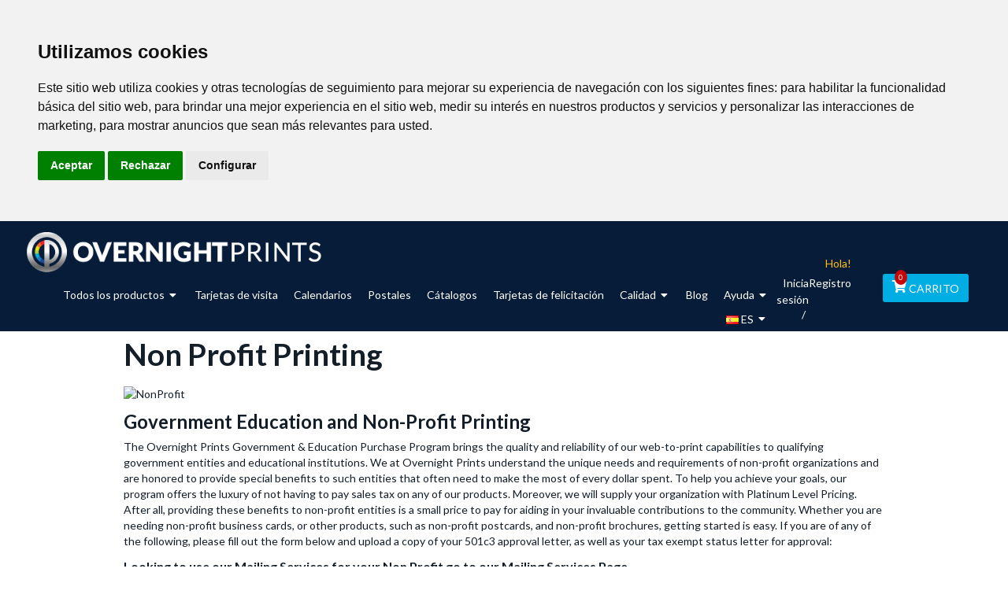

--- FILE ---
content_type: text/html; charset=utf-8
request_url: https://www.overnightprints.eu/es/non-profit-printing
body_size: 28840
content:
<!DOCTYPE html><html lang="es" dir="ltr" class="html-topic-page"><head itemscope itemtype="http://schema.org/WebSite"><title>Non Profit Printing |</title><meta charset="UTF-8"><meta name="description" content=""><meta name="keywords" content=""><meta name="generator" content="gps"><meta name="viewport" content="width=device-width, initial-scale=1"><meta name="google-site-verification" content="XixZvE4MHZZDDwXueil_mEws4PxPWjw7s6nGyxXGghU"><link rel="stylesheet" href="/css/taqtckzmatd5jkorgeuu9q.styles.css?v=hvqmMFki14IiEx54RtLY7Cf6WDc"><link rel="stylesheet" href="https://fonts.googleapis.com/css2?family=Lato:ital,wght@0,100;0,300;0,400;0,700;0,900;1,100;1,300;1,400;1,700;1,900&amp;display=swap"><script async src="/Plugins/FoxNetSoft.GoogleAnalytics4/Scripts/GoogleAnalytics4.js"></script><script>window.dataLayer=window.dataLayer||[];var GA4_productImpressions=GA4_productImpressions||[],GA4_productDetails=GA4_productDetails||[],GA4_cartproducts=GA4_cartproducts||[],GA4_wishlistproducts=GA4_wishlistproducts||[]</script><script>(function(n,t,i,r,u){n[r]=n[r]||[];n[r].push({"gtm.start":(new Date).getTime(),event:"gtm.js"});var e=t.getElementsByTagName(i)[0],f=t.createElement(i);f.async=!0;f.src="https://load.sst.overnightprints.fr/3jcxbupmxree.js?"+u;e.parentNode.insertBefore(f,e)})(window,document,"script","dataLayer","aqgy=DAFPPzk9WDVdL0AzNSMlRBNYQFZcVhEMWAoEHR8eHAUNEQIKBB4BEUsDAA%3D%3D")</script><link rel="canonical" href="https://www.overnightprints.eu/es/non-profit-printing"><meta name="robots" content="noindex"><link rel="canonical" href="https://www.overnightprints.eu/es/non-profit-printing"><link rel="shortcut icon" href="/icons/icons_0/onp.ico"><script src="/js/enkw6rdozkdyq_9gudmw1a.scripts.js?v=EcJDbtU9tPKeIijnBmf4vFa0U8w"></script><script src="//static.klaviyo.com/onsite/js/klaviyo.js?company_id=YvdHnq"></script><script>!function(){if(!window.klaviyo){window._klOnsite=window._klOnsite||[];try{window.klaviyo=new Proxy({},{get:function(n,t){return"push"===t?function(){var n;(n=window._klOnsite).push.apply(n,arguments)}:function(){for(var r,f,u=arguments.length,n=new Array(u),i=0;i<u;i++)n[i]=arguments[i];return r="function"==typeof n[n.length-1]?n.pop():void 0,f=new Promise(function(i){window._klOnsite.push([t].concat(n,[function(n){r&&r(n);i(n)}]))}),f}}})}catch(n){window.klaviyo=window.klaviyo||[];window.klaviyo.push=function(){var n;(n=window._klOnsite).push.apply(n,arguments)}}}}()</script><script src="https://www.termsfeed.com/public/cookie-consent/4.2.0/cookie-consent.js" charset="UTF-8"></script><script charset="UTF-8">var onpEULangs=["es","fr","en"],page=window.location.href,selectedLang=onpEULangs.find(function(n){return page.includes("/"+n)}),languageData=selectedLang?{language:selectedLang,website_name:"https://www.overnightprints.eu/"+selectedLang,website_privacy_policy_url:"https://www.overnightprints.eu/"+selectedLang+"/privacy"}:{language:"en",website_name:"https://www.overnightprints.eu/en",website_privacy_policy_url:"https://www.overnightprints.eu/en/privacy"};document.addEventListener("DOMContentLoaded",function(){cookieconsent.run({notice_banner_type:"headline",consent_type:"express",palette:"light",language:languageData.language,page_load_consent_levels:["strictly-necessary"],notice_banner_reject_button_hide:!1,preferences_center_close_button_hide:!1,page_refresh_confirmation_buttons:!1,website_name:languageData.website_name,website_privacy_policy_url:languageData.website_privacy_policy_url})})</script><script type="text/plain" data-cookie-consent="tracking">
    window.dataLayer.push({
        "event" : "save consent",
        "analytics_storage" : "granted",
        "ad_personalization" : "granted",
        "ad_user_data": "granted"
    });
</script><script type="text/plain" data-cookie-consent="targeting">
    window.dataLayer.push({
        "event" : "save consent",
        "ad_storage" : "granted",
        "ad_personalization" : "granted",
        "ad_user_data": "granted"
    });
</script><body><input name="__RequestVerificationToken" type="hidden" value="CfDJ8IN4SQKoIZhBrjPaB5kjkvTsIt3QUvp3PlBdBXR1yuxn9bfz6lG0YI3lqqIVg9Bg_V8MTmuIs22CuHWb5NLfyKxFLjkvXFPL9w36BBdORv0OxkTVH6gQjnjLfCVCEGGMsA8Rw-kGu4YDEIFXRT1Jta0"><noscript><iframe src="https://load.sst.overnightprints.fr/ns.html?id=GTM-W8J2KXSP" height="0" width="0" style="display:none;visibility:hidden"></iframe></noscript><div class="ajax-loading-block-window" style="display:none"></div><div id="dialog-notifications-success" role="status" aria-live="polite" aria-atomic="true" title="Notificación" style="display:none"></div><div id="dialog-notifications-error" role="alert" aria-live="assertive" aria-atomic="true" title="Error" style="display:none"></div><div id="dialog-notifications-warning" role="alert" aria-live="assertive" aria-atomic="true" title="Advertencia" style="display:none"></div><div id="bar-notification" class="bar-notification-container" role="status" aria-live="polite" aria-atomic="true" data-close="Cerca"></div><div class="master-wrapper-page"><header><div class="container-fluid"><div class="header-lower"><div class="mobile-menu d-lg-none d-xl-none"><div class="mobile-menu-icon"><span style="cursor:pointer" class="toggle"> <i class="fas fa-bars"></i> </span></div></div><div class="main"><div class="header-logo"><a href="/es" itemscope itemtype="http://schema.org/Organization"> <img itemprop="logo" alt="Overnight Prints EU" src="https://www.overnightprints.eu/images/thumbs/0000028_onp_logo_2x[1].png"><meta itemprop="name" content="Overnight Prints EU"><meta itemprop="url" content='https://www.overnightprints.eu/es/non-profit-printing'></a></div><div class="header-menu"><div class="main-menu-wrapper desktop-menu"><ul class="main-menu"><li class="menu-item dropdown-menu-item dropdown-menu-item-0"><a href="/es/all-products" class="main-menu-title"> <span> Todos los productos <i class="fa fa-caret-down"></i> </span> </a><ul class="sublist-items menu-item-content"><li class="content"><div class="column column-2"><div class="title"><a href="#"> Productos impresos </a></div><ul class="sub-sublist"><li><div class="submenu-items"><a href="/es/businesscards"> Tarjetas de Visita </a></div><li><div class="submenu-items"><a href="/es/tarjetas-de-visita-plegables"> Tarjetas de Visita Plegadas </a></div><li><div class="submenu-items"><a href="/es/tarjetas-de-visita-multicapa"> Tarjetas de Visita Multicapa </a></div><li><div class="submenu-items"><a href="/es/postales"> Postales </a></div><li><div class="submenu-items"><a href="/es/catalogos"> Cat&#xE1;logos </a></div><li><div class="submenu-items"><a href="/es/calendario"> Calendarios </a></div><li><div class="submenu-items"><a href="/es/tarjetas-de-felicitation"> Tarjetas de felicitaci&#xF3;n </a></div><li><div class="submenu-items"><a href="/es/flyers"> Flyers </a></div><li><div class="submenu-items"><a href="/es/folletos"> Folletos plegados </a></div><li><div class="submenu-items"><a href="/es/papel-de-carta"> Papel de carta </a></div><li><div class="submenu-items"><a href="/es/poster"> P&#xF3;sters </a></div><li><div class="submenu-items"><a href="/es/cartas-de-menu"> Cartas de men&#xFA; </a></div></ul></div><div class="column align-center"><div class="column-img"><div class="title"><a href="/poster?discountcoupon=PSTRNVG24"> Oferta Especial </a></div><a href="/poster?discountcoupon=PSTRNVG24"> <img src="https://www.overnightprints.eu/images/thumbs/0001637_MicrosoftTeams-image (15).png" alt="Posters -12%"> </a></div><ul class="sub-sublist"><li><div class="submenu-items"><a> CODIGO: PSTRNVG24, Valido hasta 31/12/2025 </a></div></ul></div><li class="footer-menu"><div class="item"><a href="/green-printing"> <img src="https://www.overnightprints.eu/images/thumbs/0000102_0006044_GreenPrinting_100[1].png" alt="Green Printing"> <span>Impresi&#xF3;n verde</span> </a></div><div class="item"><a href="/on-time-delivery"> <img src="https://www.overnightprints.eu/images/thumbs/0000104_0006046_On-timeDelivery_100[1].png" alt="On-time Delivery"> <span>Entregas Puntuales</span> </a></div></ul><li class="menu-item menu-item-list dropdown-menu-item-1"><a href="/es/businesscards" class="main-menu-title"> <span> Tarjetas de visita </span> </a><li class="menu-item menu-item-list dropdown-menu-item-2"><a href="/es/calendario" class="main-menu-title"> <span> Calendarios </span> </a><li class="menu-item menu-item-list dropdown-menu-item-3"><a href="/es/postales" class="main-menu-title"> <span> Postales </span> </a><li class="menu-item menu-item-list dropdown-menu-item-4"><a href="/es/catalogos" class="main-menu-title"> <span> C&#xE1;talogos </span> </a><li class="menu-item menu-item-list dropdown-menu-item-5"><a href="/es/tarjetas-de-felicitation" class="main-menu-title"> <span> Tarjetas de felicitaci&#xF3;n </span> </a><li class="menu-item menu-item-list dropdown-menu-item-7"><a href="#" class="main-menu-title"> <span> Calidad <i class="fa fa-caret-down"></i> </span> </a><ul class="sublist-items menu-item-content"><li class="content"><div class="column"><div class="title"><a href="/print-quality"> Calidad de impresi&#xF3;n </a></div></div><div class="column"><div class="title"><a href="/on-time-delivery"> Entrega puntual </a></div></div><div class="column"><div class="title"><a href="/green-printing"> Verde </a></div></div></ul><li class="menu-item menu-item-list dropdown-menu-item-8"><a href="/es/blog" class="main-menu-title"> <span> Blog </span> </a><li class="menu-item dropdown-menu-item dropdown-menu-item-9"><a href="#" class="main-menu-title"> <span> Ayuda <i class="fa fa-caret-down"></i> </span> </a><ul class="sublist-items menu-item-content"><li class="content"><div class="column help-submenu"><div class="column-img"><div class="title"><a> Chat en vivo </a></div><a> <img src="https://www.overnightprints.eu/images/thumbs/0000029_0006082_ic_LiveChat_100[1].png" alt="chat"> </a></div><ul class="sub-sublist"><li><div class="submenu-items"><a> 9AM - 3PM LUNES HASTA VIERNES </a></div></ul></div><div class="column help-submenu"><div class="column-img"><div class="title"><a href="/about/contact-us"> Cont&#xE1;ctenos </a></div><a href="/about/contact-us"> <img src="https://www.overnightprints.eu/images/thumbs/0000135_0006084_ic_Mail_100[1].png" alt="Contáctenos"> </a></div><ul class="sub-sublist"><li><div class="submenu-items"><a> Env&#xED;e un formulario sobre su problema </a></div></ul></div></ul><li class="menu-item menu-item-list languages-wrapper"><a class="main-menu-title nav-link selected-img"> <img> <span>ES</span> <i class="fa fa-caret-down d-none d-lg-inline-block"></i> </a> <a href="#" class="arrow languages-arrow">&nbsp;</a><ul class="sublist first-level sublist-items menu-item-content language-sublist"><li class="nav-item"><a class="dropdown-item nav-link" href="https://www.overnightprints.eu/es/changelanguage/1?returnUrl=%2Fes%2Fnon-profit-printing" title="EN"> <img title='EN' alt='EN' src="/images/flags/gb.png"> <span>EN</span> </a><li class="nav-item"><a class="dropdown-item nav-link" href="https://www.overnightprints.eu/es/changelanguage/2?returnUrl=%2Fes%2Fnon-profit-printing" title="ES"> <img title='ES' alt='ES' class="selected" src="/images/flags/es.png"> <span>ES</span> </a><li class="nav-item"><a class="dropdown-item nav-link" href="https://www.overnightprints.eu/es/changelanguage/4?returnUrl=%2Fes%2Fnon-profit-printing" title="FR"> <img title='FR' alt='FR' src="/images/flags/fr.png"> <span>FR</span> </a></ul></ul></div><div class="navbar navbar-expand-lg navbar-light sidenav" id="mySidenav"><div class="logo"><a href="/es" itemscope itemtype="http://schema.org/Organization"> <img itemprop="logo" alt="Overnight Prints EU" src="https://www.overnightprints.eu/images/thumbs/0000028_onp_logo_2x[1].png"><meta itemprop="name" content="Overnight Prints EU"><meta itemprop="url" content='https://www.overnightprints.eu/es/non-profit-printing'></a> <a href="javascript:void 0" class="closebtn">✖</a></div><div id="menu" class="responsive-menu"><ul class="navbar-nav mx-auto"><li class="nav-item dropdown-menu-item nav-item-0"><a href="/es/all-products" class="nav-link"> Todos los productos </a> <a href="#" class="arrow">&nbsp;</a><ul class="sublist first-level"><li class="nav-item column-2"><a class="nav-link" href="#"> Productos impresos </a> <a href="#" class="arrow">&nbsp;</a><ul class="sub-sublist second-level"><li class="nav-item"><a class="nav-link" href="/es/businesscards"> Tarjetas de Visita </a><li class="nav-item"><a class="nav-link" href="/es/tarjetas-de-visita-plegables"> Tarjetas de Visita Plegadas </a><li class="nav-item"><a class="nav-link" href="/es/tarjetas-de-visita-multicapa"> Tarjetas de Visita Multicapa </a><li class="nav-item"><a class="nav-link" href="/es/postales"> Postales </a><li class="nav-item"><a class="nav-link" href="/es/catalogos"> Cat&#xE1;logos </a><li class="nav-item"><a class="nav-link" href="/es/calendario"> Calendarios </a><li class="nav-item"><a class="nav-link" href="/es/tarjetas-de-felicitation"> Tarjetas de felicitaci&#xF3;n </a><li class="nav-item"><a class="nav-link" href="/es/flyers"> Flyers </a><li class="nav-item"><a class="nav-link" href="/es/folletos"> Folletos plegados </a><li class="nav-item"><a class="nav-link" href="/es/papel-de-carta"> Papel de carta </a><li class="nav-item"><a class="nav-link" href="/es/poster"> P&#xF3;sters </a><li class="nav-item"><a class="nav-link" href="/es/cartas-de-menu"> Cartas de men&#xFA; </a></ul><li class="nav-item align-center"><a class="nav-link" href="/poster?discountcoupon=PSTRNVG24"> Oferta Especial </a> <a href="#" class="arrow">&nbsp;</a><ul class="sub-sublist second-level"><li class="nav-item"><a class="nav-link"> CODIGO: PSTRNVG24, Valido hasta 31/12/2025 </a></ul></ul><li class="nav-item menu-item-list nav-item-1"><a href="/es/businesscards" class="nav-link"> Tarjetas de visita </a><li class="nav-item menu-item-list nav-item-2"><a href="/es/calendario" class="nav-link"> Calendarios </a><li class="nav-item menu-item-list nav-item-3"><a href="/es/postales" class="nav-link"> Postales </a><li class="nav-item menu-item-list nav-item-4"><a href="/es/catalogos" class="nav-link"> C&#xE1;talogos </a><li class="nav-item menu-item-list nav-item-5"><a href="/es/tarjetas-de-felicitation" class="nav-link"> Tarjetas de felicitaci&#xF3;n </a><li class="nav-item menu-item-list nav-item-7"><a href="#" class="nav-link"> Calidad </a> <a href="#" class="arrow">&nbsp;</a><ul class="sublist first-level"><li class="nav-item"><a class="nav-link" href="/print-quality"> Calidad de impresi&#xF3;n </a><li class="nav-item"><a class="nav-link" href="/on-time-delivery"> Entrega puntual </a><li class="nav-item"><a class="nav-link" href="/green-printing"> Verde </a></ul><li class="nav-item menu-item-list nav-item-8"><a href="/es/blog" class="nav-link"> Blog </a><li class="nav-item dropdown-menu-item nav-item-9"><a href="#" class="nav-link"> Ayuda </a> <a href="#" class="arrow">&nbsp;</a><ul class="sublist first-level"><li class="nav-item help-submenu"><a class="nav-link"> Chat en vivo </a> <a href="#" class="arrow">&nbsp;</a><ul class="sub-sublist second-level"><li class="nav-item"><a class="nav-link"> 9AM - 3PM LUNES HASTA VIERNES </a></ul><li class="nav-item help-submenu"><a class="nav-link" href="/about/contact-us"> Cont&#xE1;ctenos </a> <a href="#" class="arrow">&nbsp;</a><ul class="sub-sublist second-level"><li class="nav-item"><a class="nav-link"> Env&#xED;e un formulario sobre su problema </a></ul></ul><li class="nav-item footer-menu"><div class="item"><a class="nav-link" href="/green-printing"> <span>Impresi&#xF3;n verde</span> </a></div><div class="item"><a class="nav-link" href="/on-time-delivery"> <span>Entregas Puntuales</span> </a></div></ul></div></div></div></div><div class="header-links-section"><div class="header-links-wrapper"><nav class="header-links"><ul class="nav navbar-right header-links-content"><li class="header-account"><div class="customer-greeting">Hola!</div><ul><li class="d-inline-block"><a href="/es/login?returnUrl=%2Fes%2Fnon-profit-printing" class="ico-login d-inline-block">Inicia sesión</a><li class="d-inline-block"><a href="/es/register?returnUrl=%2Fes%2Fnon-profit-printing" class="ico-register d-inline-block">Registro</a></ul><li><a href="/es/wishlist" class="ico-wishlist d-inline-block"> <span class="wishlist-label d-inline-block">Lista de deseos</span> <span class="wishlist-qty d-inline-block">0</span> </a><li><a id="topcartlink" href="/es/cart" class="ico-cart"> <i class="fas fa-shopping-cart"></i> <span class="cart-label d-inline-block">Carrito</span> <span class="cart-qty d-inline-block">0</span> </a></ul></nav></div></div></div></div></header><section><div class="container"><div class="master-wrapper-content" id="main" role="main"><div class="master-column-wrapper"><div class="center-1"><div class="page topic-page" id="ph-topic"><div class="page-title" id="ph-title"><h1>Non Profit Printing</h1></div><div class="page-body"><div class="main-banner bnr"><img class="main-banner-img" src="/images/uploaded/NonProfit.jpg" alt="NonProfit"></div><div id="business-page-column"><h1>Government Education and Non-Profit Printing</h1><p>The Overnight Prints Government &amp; Education Purchase Program brings the quality and reliability of our web-to-print capabilities to qualifying government entities and educational institutions. We at Overnight Prints understand the unique needs and requirements of non-profit organizations and are honored to provide special benefits to such entities that often need to make the most of every dollar spent. To help you achieve your goals, our program offers the luxury of not having to pay sales tax on any of our products. Moreover, we will supply your organization with Platinum Level Pricing. After all, providing these benefits to non-profit entities is a small price to pay for aiding in your invaluable contributions to the community. Whether you are needing non-profit business cards, or other products, such as non-profit postcards, and non-profit brochures, getting started is easy. If you are of any of the following, please fill out the form below and upload a copy of your 501c3 approval letter, as well as your tax exempt status letter for approval:<h2>Looking to use our Mailing Services for your Non Profit go to our Mailing Services Page.</h2><ul style="list-style:disc"><li>Animal Protection and Welfare Groups<li>Arts, Culture &amp; Humanities<li>Museums, historical societies, art centers, cultural foundations<li>Education<li>Preschools, K-12 grades, charter schools, community colleges, libraries, public or private colleges and universities<li>Environment and Conservation Groups<li>Foundations<li>Government<li>Local, state or federal government agencies<li>Healthcare<li>Hospitals; mental health, crisis services and substance abuse providers; disease research<li>Human Services<li>Food and nutrition education, youth development, recreation and sports<li>Non-Governmental Organizations<li>Voluntary, private and grassroots groups<li>Public Advocacy Groups<li>Public Safety and Disaster Preparedness<li>Religious Organizations<li>Scientific Research, Policy and Awareness</ul></div></div></div></div></div></div></div></section><footer class="footer"><div class="container"><div class="footer-upper"><div class="footer-collapsed-dots">•••</div><div class="row"><div class="footer-block information col-12 col-sm-12 col-md-12 col-lg-3 col-xl-3"><div class="title"><strong>Quiénes somos</strong></div><ul class="list nav flex-column"><li class="nav-item"><a class="nav-link" href="/es/about-company">Qui&#xE9;nes somos</a><li class="nav-item"><a class="nav-link" href="/es/print-quality">Nuestra calidad de impresi&#xF3;n</a><li class="nav-item"><a class="nav-link" href="/es/entrega-puntual">Entrega puntual</a><li class="nav-item"><a class="nav-link" href="/es/verde"></a><li class="nav-item"><a class="nav-link" href="/es/imprint">Impresi&#xF3;n</a><li class="nav-item"><a class="nav-link" href="/es/terms-conditions">T&#xE9;rminos de servicio</a><li class="nav-item"><a class="nav-link" href="/es/privacy">Pol&#xED;tica de privacidad</a></ul></div><div class="footer-block customer-service col-12 col-sm-12 col-md-12 col-lg-3 col-xl-3"><div class="title"><strong>Apoyo</strong></div><ul class="list nav flex-column"><li class="nav-item"><a class="nav-link" href="/es/customer/info">Mi cuenta</a><li class="nav-item"><a class="nav-link" href="/es/account/orders">Hacer seguimiento de mi pedido</a><li class="nav-item"><a class="nav-link" href="/es/design-guides">Gu&#xED;as de dise&#xF1;o</a><li class="nav-item"><a class="nav-link" href="/es/about/contact-us">Contactenos</a><li class="nav-item"><a class="nav-link" href="/es/about/contact-us">Asistencia por discapacidad</a></ul></div><div class="footer-block col-12 col-sm-12 col-md-12 col-lg-3 col-xl-3"><div class="title"><strong>Sitios Internacionales</strong></div><ul class="list nav flex-column"><li class="nav-item"><a class="nav-link" href="https://www.overnightprints.at/">Austria</a><li class="nav-item"><a class="nav-link" href="https://www.overnightprints.eu/fr">Francia</a><li class="nav-item"><a class="nav-link" href="https://www.overnightprints.de/">Alemania</a><li class="nav-item"><a class="nav-link" href="https://www.overnightprints.co.uk/">Gran Bretaña</a><li class="nav-item"><a class="nav-link" href="https://be.overnightprints.eu/">Belgica</a><li class="nav-item"><a class="nav-link" href="https://www.overnightprints.eu/es">España</a><li class="nav-item"><a class="nav-link" href="https://www.overnightprints.eu/">Europa</a><li class="nav-item"><a class="nav-link" href="https://lu.overnightprints.eu/">Luxemburgo</a><li class="nav-item"><a class="nav-link" href="https://www.overnightprints.nl/">Países Bajos</a><li class="nav-item"><a class="nav-link" href="https://www.overnightprints.it/">Italia</a><li class="nav-item"><a class="nav-link" href="https://www.overnightprints.ch/">Suiza</a><li class="nav-item"><a class="nav-link" href="https://www.overnightprints.cz/">República Checa</a></ul></div><div class="footer-block my-account col-12 col-sm-12 col-md-12 col-lg-3 col-xl-3"><div class="title"><strong>Recursos</strong></div><ul class="list nav flex-column"><li class="nav-item"><a class="nav-link" target="_blank" href="https://ideas.overnightprints.com/?_ga=2.3383989.486342803.1622523769-1382724899.1622523769">Guías De Diseño</a><li class="nav-item"><a class="nav-link" href="/es/blog">Blog</a><li><a class="nav-link" href="/es/site-map">Mapa del Sitio Web</a><li><a class="nav-link" href="/es/design-guides">Gu&#xED;as de dise&#xF1;o</a></ul></div></div></div><div class="footer-lower"><div class="row"><div class="col-12 col-sm-12 col-md-12 col-lg-6 col-xl-6 footer-lower-left"><div class="follow-us"><div class="social"><div class="title"><strong>Social</strong></div><ul class="networks" itemscope itemtype="http://schema.org/Organization"><link itemprop="url" href="/es"><li class="facebook" itemprop="sameAs"><a href="https://www.facebook.com/overnightprints" target="_blank" rel="noopener noreferrer"><svg xmlns="http://www.w3.org/2000/svg" xmlns:xlink="http://www.w3.org/1999/xlink" viewBox="0 0 32 32" title="Facebook" alt="Facebook" class="icon icon-facebook"><g><path d="M22 5.16c-.406-.054-1.806-.16-3.43-.16-3.4 0-5.733 1.825-5.733 5.17v2.882H9v3.913h3.837V27h4.604V16.965h3.823l.587-3.913h-4.41v-2.5c0-1.123.347-1.903 2.198-1.903H22V5.16z" fill-rule="evenodd"></path></g></svg></a><li class="twitter" itemprop="sameAs"><a href="https://twitter.com/overnightprints" target="_blank" rel="noopener noreferrer"><svg xmlns="http://www.w3.org/2000/svg" xmlns:xlink="http://www.w3.org/1999/xlink" viewBox="0 0 32 32" title="Twitter" alt="Twitter" class="icon icon-twitter"><g><path d="M27.996 10.116c-.81.36-1.68.602-2.592.71a4.526 4.526 0 0 0 1.984-2.496 9.037 9.037 0 0 1-2.866 1.095 4.513 4.513 0 0 0-7.69 4.116 12.81 12.81 0 0 1-9.3-4.715 4.49 4.49 0 0 0-.612 2.27 4.51 4.51 0 0 0 2.008 3.755 4.495 4.495 0 0 1-2.044-.564v.057a4.515 4.515 0 0 0 3.62 4.425 4.52 4.52 0 0 1-2.04.077 4.517 4.517 0 0 0 4.217 3.134 9.055 9.055 0 0 1-5.604 1.93A9.18 9.18 0 0 1 6 23.85a12.773 12.773 0 0 0 6.918 2.027c8.3 0 12.84-6.876 12.84-12.84 0-.195-.005-.39-.014-.583a9.172 9.172 0 0 0 2.252-2.336" fill-rule="evenodd"></path></g></svg></a><li class="youtube" itemprop="sameAs"><a href="https://www.youtube.com/@overnightprint" target="_blank" rel="noopener noreferrer"><svg xmlns="http://www.w3.org/2000/svg" xmlns:xlink="http://www.w3.org/1999/xlink" viewBox="0 0 32 32" title="YouTube" alt="YouTube" class="icon icon-youtube"><g><path d="M13.73 18.974V12.57l5.945 3.212-5.944 3.192zm12.18-9.778c-.837-.908-1.775-.912-2.205-.965C20.625 8 16.007 8 16.007 8c-.01 0-4.628 0-7.708.23-.43.054-1.368.058-2.205.966-.66.692-.875 2.263-.875 2.263S5 13.303 5 15.15v1.728c0 1.845.22 3.69.22 3.69s.215 1.57.875 2.262c.837.908 1.936.88 2.426.975 1.76.175 7.482.23 7.482.15 0 .08 4.624.072 7.703-.16.43-.052 1.368-.057 2.205-.965.66-.69.875-2.262.875-2.262s.22-1.845.22-3.69v-1.73c0-1.844-.22-3.69-.22-3.69s-.215-1.57-.875-2.262z" fill-rule="evenodd"></path></g></svg></a></ul></div></div><span class="footer-disclaimer">Copyright &copy; 2026 Overnight Prints EU. Todos los derechos reservados.</span></div><div class="col-12 col-sm-12 col-md-12 col-lg-6 col-xl-6 footer-lower-right"><div class="footer-info"></div></div></div></div></div></footer><div class="body-overlay"></div></div><script>function deferjqueryloadingGoogleAnalytics4(){window.jQuery&&typeof $=="function"&&window.GoogleGA4Helper?(GoogleGA4Helper.Init("EUR",!1,!0,!1,!1),GoogleGA4Helper.Initialization()):setTimeout(function(){deferjqueryloadingGoogleAnalytics4()},300)}deferjqueryloadingGoogleAnalytics4()</script><script>var Tawk_API=Tawk_API||{},Tawk_LoadStart=new Date;(function(){var n=document.createElement("script"),t=document.getElementsByTagName("script")[0];n.async=!0;n.src="https://embed.tawk.to/63b3f6ecc2f1ac1e202b64bf/1gn2l2mnk";n.charset="UTF-8";n.setAttribute("crossorigin","*");t.parentNode.insertBefore(n,t)})()</script><script src="/js/nraaqdryr4d0shirrvylbg.scripts.js?v=n1FeVcRzyIdGSZ_Jmha9wB6qwJ4"></script><script src="/Themes/ONPTheme/Content/js/jquery.easing.min.js?v=mQCwuXT5n4_vaq2QubwP5OrnJSc"></script><script src="/Themes/ONPTheme/Content/js/onp-theme-script.js?v=s66ox-pt8dZ_YWqbhxWh1jBJD34"></script><script>GEE_customerInfo={uid:"b185b596-60db-424e-ab65-a1991f477523",isRegistered:!1,email:null,firstName:null,lastName:null,country:null,city:null,state:null,zipPostalCode:null,phoneNumber:null,externalAuthRecords:[]}</script><script>var slinky=undefined;$(function(){if(slinky=$("#menu").slinky(),$(window).width()<=1024){$(".mobile-menu-icon .toggle").on("click",function(){$("#mySidenav").addClass("opened");$("body").addClass("overflow-hidden")});$(".sidenav .closebtn").on("click",function(){$("#mySidenav").removeClass("opened");$("body").removeClass("overflow-hidden")})}})</script><script>$(".header-links a.ico-login").attr("href","/es/login?returnUrl=%2Fes%2Fnon-profit-printing")</script><script>$(function(){$(".header-links-wrapper").on("mouseenter","#topcartlink",function(){$("#flyout-cart").addClass("active")});$(".header-links-wrapper").on("mouseleave","#topcartlink",function(){$("#flyout-cart").removeClass("active")});$(".header-links-wrapper").on("mouseenter","#flyout-cart",function(){$("#flyout-cart").addClass("active")});$(".header-links-wrapper").on("mouseleave","#flyout-cart",function(){$("#flyout-cart").removeClass("active")})})</script><script>$(function(){$(".search-icon").click(function(){$(".header-lower .search-box").slideToggle();$(".header-lower .header-links-wrapper").slideUp()});$("#toggle .menu-icon").click(function(){$(".header-lower .search-box").slideUp();$(".header-lower .header-links-wrapper").slideUp()})})</script><script>var localized_data={AjaxCartFailure:"Error al añadir el producto. Por favor, actualiza la página e inténtalo una vez más."};AjaxCart.init(!1,".header-links .cart-qty",".header-links .wishlist-qty","#flyout-cart",localized_data)</script><script>$(function(){$(".footer-block .title").on("click",function(){var n=window,t="inner",i;"innerWidth"in window||(t="client",n=document.documentElement||document.body);i={width:n[t+"Width"],height:n[t+"Height"]};i.width<1024&&($(this).siblings(".list").slideToggle("slow"),$(this).toggleClass("show"))})})</script><script>$(function(){$(".block .title").on("click",function(){var n=window,t="inner",i;"innerWidth"in window||(t="client",n=document.documentElement||document.body);i={width:n[t+"Width"],height:n[t+"Height"]};i.width<1024&&$(this).siblings(".listbox").slideToggle("slow")})})</script><script>(function(){var n={showMaximized:!1,tags:["https://www.overnightprints.eu/"]};Tawk_API=Tawk_API||{};Tawk_API.onLoad=function(){n.showMaximized&&Tawk_API.maximize();n.tags&&n.tags.length&&Tawk_API.addTags(n.tags,function(n){n&&console.log("TawkTo error adding tags: ",n)})}})()</script>

--- FILE ---
content_type: text/css; charset=UTF-8
request_url: https://www.overnightprints.eu/css/taqtckzmatd5jkorgeuu9q.styles.css?v=hvqmMFki14IiEx54RtLY7Cf6WDc
body_size: 117496
content:
/*! jQuery UI - v1.13.2 - 2022-07-14
* http://jqueryui.com
* Includes: core.css, accordion.css, autocomplete.css, menu.css, button.css, controlgroup.css, checkboxradio.css, datepicker.css, dialog.css, draggable.css, resizable.css, progressbar.css, selectable.css, selectmenu.css, slider.css, sortable.css, spinner.css, tabs.css, tooltip.css, theme.css
* To view and modify this theme, visit http://jqueryui.com/themeroller/?bgShadowXPos=&bgOverlayXPos=&bgErrorXPos=&bgHighlightXPos=&bgContentXPos=&bgHeaderXPos=&bgActiveXPos=&bgHoverXPos=&bgDefaultXPos=&bgShadowYPos=&bgOverlayYPos=&bgErrorYPos=&bgHighlightYPos=&bgContentYPos=&bgHeaderYPos=&bgActiveYPos=&bgHoverYPos=&bgDefaultYPos=&bgShadowRepeat=&bgOverlayRepeat=&bgErrorRepeat=&bgHighlightRepeat=&bgContentRepeat=&bgHeaderRepeat=&bgActiveRepeat=&bgHoverRepeat=&bgDefaultRepeat=&iconsHover=url(../lib_npm/jquery-ui-dist/"images/ui-icons_555555_256x240.png")&iconsHighlight=url(../lib_npm/jquery-ui-dist/"images/ui-icons_777620_256x240.png")&iconsHeader=url(../lib_npm/jquery-ui-dist/"images/ui-icons_444444_256x240.png")&iconsError=url(../lib_npm/jquery-ui-dist/"images/ui-icons_cc0000_256x240.png")&iconsDefault=url(../lib_npm/jquery-ui-dist/"images/ui-icons_777777_256x240.png")&iconsContent=url(../lib_npm/jquery-ui-dist/"images/ui-icons_444444_256x240.png")&iconsActive=url(../lib_npm/jquery-ui-dist/"images/ui-icons_ffffff_256x240.png")&bgImgUrlShadow=&bgImgUrlOverlay=&bgImgUrlHover=&bgImgUrlHighlight=&bgImgUrlHeader=&bgImgUrlError=&bgImgUrlDefault=&bgImgUrlContent=&bgImgUrlActive=&opacityFilterShadow=Alpha(Opacity%3D30)&opacityFilterOverlay=Alpha(Opacity%3D30)&opacityShadowPerc=30&opacityOverlayPerc=30&iconColorHover=%23555555&iconColorHighlight=%23777620&iconColorHeader=%23444444&iconColorError=%23cc0000&iconColorDefault=%23777777&iconColorContent=%23444444&iconColorActive=%23ffffff&bgImgOpacityShadow=0&bgImgOpacityOverlay=0&bgImgOpacityError=95&bgImgOpacityHighlight=55&bgImgOpacityContent=75&bgImgOpacityHeader=75&bgImgOpacityActive=65&bgImgOpacityHover=75&bgImgOpacityDefault=75&bgTextureShadow=flat&bgTextureOverlay=flat&bgTextureError=flat&bgTextureHighlight=flat&bgTextureContent=flat&bgTextureHeader=flat&bgTextureActive=flat&bgTextureHover=flat&bgTextureDefault=flat&cornerRadius=3px&fwDefault=normal&ffDefault=Arial%2CHelvetica%2Csans-serif&fsDefault=1em&cornerRadiusShadow=8px&thicknessShadow=5px&offsetLeftShadow=0px&offsetTopShadow=0px&opacityShadow=.3&bgColorShadow=%23666666&opacityOverlay=.3&bgColorOverlay=%23aaaaaa&fcError=%235f3f3f&borderColorError=%23f1a899&bgColorError=%23fddfdf&fcHighlight=%23777620&borderColorHighlight=%23dad55e&bgColorHighlight=%23fffa90&fcContent=%23333333&borderColorContent=%23dddddd&bgColorContent=%23ffffff&fcHeader=%23333333&borderColorHeader=%23dddddd&bgColorHeader=%23e9e9e9&fcActive=%23ffffff&borderColorActive=%23003eff&bgColorActive=%23007fff&fcHover=%232b2b2b&borderColorHover=%23cccccc&bgColorHover=%23ededed&fcDefault=%23454545&borderColorDefault=%23c5c5c5&bgColorDefault=%23f6f6f6
* Copyright jQuery Foundation and other contributors; Licensed MIT */

.ui-helper-hidden{display:none}.ui-helper-hidden-accessible{border:0;clip:rect(0 0 0 0);height:1px;margin:-1px;overflow:hidden;padding:0;position:absolute;width:1px}.ui-helper-reset{margin:0;padding:0;border:0;outline:0;line-height:1.3;text-decoration:none;font-size:100%;list-style:none}.ui-helper-clearfix:before,.ui-helper-clearfix:after{content:"";display:table;border-collapse:collapse}.ui-helper-clearfix:after{clear:both}.ui-helper-zfix{width:100%;height:100%;top:0;left:0;position:absolute;opacity:0;-ms-filter:"alpha(opacity=0)"}.ui-front{z-index:100}.ui-state-disabled{cursor:default!important;pointer-events:none}.ui-icon{display:inline-block;vertical-align:middle;margin-top:-.25em;position:relative;text-indent:-99999px;overflow:hidden;background-repeat:no-repeat}.ui-widget-icon-block{left:50%;margin-left:-8px;display:block}.ui-widget-overlay{position:fixed;top:0;left:0;width:100%;height:100%}.ui-accordion .ui-accordion-header{display:block;cursor:pointer;position:relative;margin:2px 0 0 0;padding:.5em .5em .5em .7em;font-size:100%}.ui-accordion .ui-accordion-content{padding:1em 2.2em;border-top:0;overflow:auto}.ui-autocomplete{position:absolute;top:0;left:0;cursor:default}.ui-menu{list-style:none;padding:0;margin:0;display:block;outline:0}.ui-menu .ui-menu{position:absolute}.ui-menu .ui-menu-item{margin:0;cursor:pointer;list-style-image:url("[data-uri]")}.ui-menu .ui-menu-item-wrapper{position:relative;padding:3px 1em 3px .4em}.ui-menu .ui-menu-divider{margin:5px 0;height:0;font-size:0;line-height:0;border-width:1px 0 0 0}.ui-menu .ui-state-focus,.ui-menu .ui-state-active{margin:-1px}.ui-menu-icons{position:relative}.ui-menu-icons .ui-menu-item-wrapper{padding-left:2em}.ui-menu .ui-icon{position:absolute;top:0;bottom:0;left:.2em;margin:auto 0}.ui-menu .ui-menu-icon{left:auto;right:0}.ui-button{padding:.4em 1em;display:inline-block;position:relative;line-height:normal;margin-right:.1em;cursor:pointer;vertical-align:middle;text-align:center;-webkit-user-select:none;-moz-user-select:none;-ms-user-select:none;user-select:none;overflow:visible}.ui-button,.ui-button:link,.ui-button:visited,.ui-button:hover,.ui-button:active{text-decoration:none}.ui-button-icon-only{width:2em;box-sizing:border-box;text-indent:-9999px;white-space:nowrap}input.ui-button.ui-button-icon-only{text-indent:0}.ui-button-icon-only .ui-icon{position:absolute;top:50%;left:50%;margin-top:-8px;margin-left:-8px}.ui-button.ui-icon-notext .ui-icon{padding:0;width:2.1em;height:2.1em;text-indent:-9999px;white-space:nowrap}input.ui-button.ui-icon-notext .ui-icon{width:auto;height:auto;text-indent:0;white-space:normal;padding:.4em 1em}input.ui-button::-moz-focus-inner,button.ui-button::-moz-focus-inner{border:0;padding:0}.ui-controlgroup{vertical-align:middle;display:inline-block}.ui-controlgroup > .ui-controlgroup-item{float:left;margin-left:0;margin-right:0}.ui-controlgroup > .ui-controlgroup-item:focus,.ui-controlgroup > .ui-controlgroup-item.ui-visual-focus{z-index:9999}.ui-controlgroup-vertical > .ui-controlgroup-item{display:block;float:none;width:100%;margin-top:0;margin-bottom:0;text-align:left}.ui-controlgroup-vertical .ui-controlgroup-item{box-sizing:border-box}.ui-controlgroup .ui-controlgroup-label{padding:.4em 1em}.ui-controlgroup .ui-controlgroup-label span{font-size:80%}.ui-controlgroup-horizontal .ui-controlgroup-label + .ui-controlgroup-item{border-left:none}.ui-controlgroup-vertical .ui-controlgroup-label + .ui-controlgroup-item{border-top:none}.ui-controlgroup-horizontal .ui-controlgroup-label.ui-widget-content{border-right:none}.ui-controlgroup-vertical .ui-controlgroup-label.ui-widget-content{border-bottom:none}.ui-controlgroup-vertical .ui-spinner-input{width:75%;width:calc( 100% - 2.4em )}.ui-controlgroup-vertical .ui-spinner .ui-spinner-up{border-top-style:solid}.ui-checkboxradio-label .ui-icon-background{box-shadow:inset 1px 1px 1px #ccc;border-radius:.12em;border:none}.ui-checkboxradio-radio-label .ui-icon-background{width:16px;height:16px;border-radius:1em;overflow:visible;border:none}.ui-checkboxradio-radio-label.ui-checkboxradio-checked .ui-icon,.ui-checkboxradio-radio-label.ui-checkboxradio-checked:hover .ui-icon{background-image:none;width:8px;height:8px;border-width:4px;border-style:solid}.ui-checkboxradio-disabled{pointer-events:none}.ui-datepicker{width:17em;padding:.2em .2em 0;display:none}.ui-datepicker .ui-datepicker-header{position:relative;padding:.2em 0}.ui-datepicker .ui-datepicker-prev,.ui-datepicker .ui-datepicker-next{position:absolute;top:2px;width:1.8em;height:1.8em}.ui-datepicker .ui-datepicker-prev-hover,.ui-datepicker .ui-datepicker-next-hover{top:1px}.ui-datepicker .ui-datepicker-prev{left:2px}.ui-datepicker .ui-datepicker-next{right:2px}.ui-datepicker .ui-datepicker-prev-hover{left:1px}.ui-datepicker .ui-datepicker-next-hover{right:1px}.ui-datepicker .ui-datepicker-prev span,.ui-datepicker .ui-datepicker-next span{display:block;position:absolute;left:50%;margin-left:-8px;top:50%;margin-top:-8px}.ui-datepicker .ui-datepicker-title{margin:0 2.3em;line-height:1.8em;text-align:center}.ui-datepicker .ui-datepicker-title select{font-size:1em;margin:1px 0}.ui-datepicker select.ui-datepicker-month,.ui-datepicker select.ui-datepicker-year{width:45%}.ui-datepicker table{width:100%;font-size:.9em;border-collapse:collapse;margin:0 0 .4em}.ui-datepicker th{padding:.7em .3em;text-align:center;font-weight:bold;border:0}.ui-datepicker td{border:0;padding:1px}.ui-datepicker td span,.ui-datepicker td a{display:block;padding:.2em;text-align:right;text-decoration:none}.ui-datepicker .ui-datepicker-buttonpane{background-image:none;margin:.7em 0 0 0;padding:0 .2em;border-left:0;border-right:0;border-bottom:0}.ui-datepicker .ui-datepicker-buttonpane button{float:right;margin:.5em .2em .4em;cursor:pointer;padding:.2em .6em .3em .6em;width:auto;overflow:visible}.ui-datepicker .ui-datepicker-buttonpane button.ui-datepicker-current{float:left}.ui-datepicker.ui-datepicker-multi{width:auto}.ui-datepicker-multi .ui-datepicker-group{float:left}.ui-datepicker-multi .ui-datepicker-group table{width:95%;margin:0 auto .4em}.ui-datepicker-multi-2 .ui-datepicker-group{width:50%}.ui-datepicker-multi-3 .ui-datepicker-group{width:33.3%}.ui-datepicker-multi-4 .ui-datepicker-group{width:25%}.ui-datepicker-multi .ui-datepicker-group-last .ui-datepicker-header,.ui-datepicker-multi .ui-datepicker-group-middle .ui-datepicker-header{border-left-width:0}.ui-datepicker-multi .ui-datepicker-buttonpane{clear:left}.ui-datepicker-row-break{clear:both;width:100%;font-size:0}.ui-datepicker-rtl{direction:rtl}.ui-datepicker-rtl .ui-datepicker-prev{right:2px;left:auto}.ui-datepicker-rtl .ui-datepicker-next{left:2px;right:auto}.ui-datepicker-rtl .ui-datepicker-prev:hover{right:1px;left:auto}.ui-datepicker-rtl .ui-datepicker-next:hover{left:1px;right:auto}.ui-datepicker-rtl .ui-datepicker-buttonpane{clear:right}.ui-datepicker-rtl .ui-datepicker-buttonpane button{float:left}.ui-datepicker-rtl .ui-datepicker-buttonpane button.ui-datepicker-current,.ui-datepicker-rtl .ui-datepicker-group{float:right}.ui-datepicker-rtl .ui-datepicker-group-last .ui-datepicker-header,.ui-datepicker-rtl .ui-datepicker-group-middle .ui-datepicker-header{border-right-width:0;border-left-width:1px}.ui-datepicker .ui-icon{display:block;text-indent:-99999px;overflow:hidden;background-repeat:no-repeat;left:.5em;top:.3em}.ui-dialog{position:absolute;top:0;left:0;padding:.2em;outline:0}.ui-dialog .ui-dialog-titlebar{padding:.4em 1em;position:relative}.ui-dialog .ui-dialog-title{float:left;margin:.1em 0;white-space:nowrap;width:90%;overflow:hidden;text-overflow:ellipsis}.ui-dialog .ui-dialog-titlebar-close{position:absolute;right:.3em;top:50%;width:20px;margin:-10px 0 0 0;padding:1px;height:20px}.ui-dialog .ui-dialog-content{position:relative;border:0;padding:.5em 1em;background:none;overflow:auto}.ui-dialog .ui-dialog-buttonpane{text-align:left;border-width:1px 0 0 0;background-image:none;margin-top:.5em;padding:.3em 1em .5em .4em}.ui-dialog .ui-dialog-buttonpane .ui-dialog-buttonset{float:right}.ui-dialog .ui-dialog-buttonpane button{margin:.5em .4em .5em 0;cursor:pointer}.ui-dialog .ui-resizable-n{height:2px;top:0}.ui-dialog .ui-resizable-e{width:2px;right:0}.ui-dialog .ui-resizable-s{height:2px;bottom:0}.ui-dialog .ui-resizable-w{width:2px;left:0}.ui-dialog .ui-resizable-se,.ui-dialog .ui-resizable-sw,.ui-dialog .ui-resizable-ne,.ui-dialog .ui-resizable-nw{width:7px;height:7px}.ui-dialog .ui-resizable-se{right:0;bottom:0}.ui-dialog .ui-resizable-sw{left:0;bottom:0}.ui-dialog .ui-resizable-ne{right:0;top:0}.ui-dialog .ui-resizable-nw{left:0;top:0}.ui-draggable .ui-dialog-titlebar{cursor:move}.ui-draggable-handle{-ms-touch-action:none;touch-action:none}.ui-resizable{position:relative}.ui-resizable-handle{position:absolute;font-size:0.1px;display:block;-ms-touch-action:none;touch-action:none}.ui-resizable-disabled .ui-resizable-handle,.ui-resizable-autohide .ui-resizable-handle{display:none}.ui-resizable-n{cursor:n-resize;height:7px;width:100%;top:-5px;left:0}.ui-resizable-s{cursor:s-resize;height:7px;width:100%;bottom:-5px;left:0}.ui-resizable-e{cursor:e-resize;width:7px;right:-5px;top:0;height:100%}.ui-resizable-w{cursor:w-resize;width:7px;left:-5px;top:0;height:100%}.ui-resizable-se{cursor:se-resize;width:12px;height:12px;right:1px;bottom:1px}.ui-resizable-sw{cursor:sw-resize;width:9px;height:9px;left:-5px;bottom:-5px}.ui-resizable-nw{cursor:nw-resize;width:9px;height:9px;left:-5px;top:-5px}.ui-resizable-ne{cursor:ne-resize;width:9px;height:9px;right:-5px;top:-5px}.ui-progressbar{height:2em;text-align:left;overflow:hidden}.ui-progressbar .ui-progressbar-value{margin:-1px;height:100%}.ui-progressbar .ui-progressbar-overlay{background:url("[data-uri]");height:100%;-ms-filter:"alpha(opacity=25)";opacity:0.25}.ui-progressbar-indeterminate .ui-progressbar-value{background-image:none}.ui-selectable{-ms-touch-action:none;touch-action:none}.ui-selectable-helper{position:absolute;z-index:100;border:1px dotted black}.ui-selectmenu-menu{padding:0;margin:0;position:absolute;top:0;left:0;display:none}.ui-selectmenu-menu .ui-menu{overflow:auto;overflow-x:hidden;padding-bottom:1px}.ui-selectmenu-menu .ui-menu .ui-selectmenu-optgroup{font-size:1em;font-weight:bold;line-height:1.5;padding:2px 0.4em;margin:0.5em 0 0 0;height:auto;border:0}.ui-selectmenu-open{display:block}.ui-selectmenu-text{display:block;margin-right:20px;overflow:hidden;text-overflow:ellipsis}.ui-selectmenu-button.ui-button{text-align:left;white-space:nowrap;width:14em}.ui-selectmenu-icon.ui-icon{float:right;margin-top:0}.ui-slider{position:relative;text-align:left}.ui-slider .ui-slider-handle{position:absolute;z-index:2;width:1.2em;height:1.2em;cursor:pointer;-ms-touch-action:none;touch-action:none}.ui-slider .ui-slider-range{position:absolute;z-index:1;font-size:.7em;display:block;border:0;background-position:0 0}.ui-slider.ui-state-disabled .ui-slider-handle,.ui-slider.ui-state-disabled .ui-slider-range{filter:inherit}.ui-slider-horizontal{height:.8em}.ui-slider-horizontal .ui-slider-handle{top:-.3em;margin-left:-.6em}.ui-slider-horizontal .ui-slider-range{top:0;height:100%}.ui-slider-horizontal .ui-slider-range-min{left:0}.ui-slider-horizontal .ui-slider-range-max{right:0}.ui-slider-vertical{width:.8em;height:100px}.ui-slider-vertical .ui-slider-handle{left:-.3em;margin-left:0;margin-bottom:-.6em}.ui-slider-vertical .ui-slider-range{left:0;width:100%}.ui-slider-vertical .ui-slider-range-min{bottom:0}.ui-slider-vertical .ui-slider-range-max{top:0}.ui-sortable-handle{-ms-touch-action:none;touch-action:none}.ui-spinner{position:relative;display:inline-block;overflow:hidden;padding:0;vertical-align:middle}.ui-spinner-input{border:none;background:none;color:inherit;padding:.222em 0;margin:.2em 0;vertical-align:middle;margin-left:.4em;margin-right:2em}.ui-spinner-button{width:1.6em;height:50%;font-size:.5em;padding:0;margin:0;text-align:center;position:absolute;cursor:default;display:block;overflow:hidden;right:0}.ui-spinner a.ui-spinner-button{border-top-style:none;border-bottom-style:none;border-right-style:none}.ui-spinner-up{top:0}.ui-spinner-down{bottom:0}.ui-tabs{position:relative;padding:.2em}.ui-tabs .ui-tabs-nav{margin:0;padding:.2em .2em 0}.ui-tabs .ui-tabs-nav li{list-style:none;float:left;position:relative;top:0;margin:1px .2em 0 0;border-bottom-width:0;padding:0;white-space:nowrap}.ui-tabs .ui-tabs-nav .ui-tabs-anchor{float:left;padding:.5em 1em;text-decoration:none}.ui-tabs .ui-tabs-nav li.ui-tabs-active{margin-bottom:-1px;padding-bottom:1px}.ui-tabs .ui-tabs-nav li.ui-tabs-active .ui-tabs-anchor,.ui-tabs .ui-tabs-nav li.ui-state-disabled .ui-tabs-anchor,.ui-tabs .ui-tabs-nav li.ui-tabs-loading .ui-tabs-anchor{cursor:text}.ui-tabs-collapsible .ui-tabs-nav li.ui-tabs-active .ui-tabs-anchor{cursor:pointer}.ui-tabs .ui-tabs-panel{display:block;border-width:0;padding:1em 1.4em;background:none}.ui-tooltip{padding:8px;position:absolute;z-index:9999;max-width:300px}body .ui-tooltip{border-width:2px}.ui-widget{font-family:Arial,Helvetica,sans-serif;font-size:1em}.ui-widget .ui-widget{font-size:1em}.ui-widget input,.ui-widget select,.ui-widget textarea,.ui-widget button{font-family:Arial,Helvetica,sans-serif;font-size:1em}.ui-widget.ui-widget-content{border:1px solid #c5c5c5}.ui-widget-content{border:1px solid #ddd;background:#fff;color:#333}.ui-widget-content a{color:#333}.ui-widget-header{border:1px solid #ddd;background:#e9e9e9;color:#333;font-weight:bold}.ui-widget-header a{color:#333}.ui-state-default,.ui-widget-content .ui-state-default,.ui-widget-header .ui-state-default,.ui-button,html .ui-button.ui-state-disabled:hover,html .ui-button.ui-state-disabled:active{border:1px solid #c5c5c5;background:#f6f6f6;font-weight:normal;color:#454545}.ui-state-default a,.ui-state-default a:link,.ui-state-default a:visited,a.ui-button,a:link.ui-button,a:visited.ui-button,.ui-button{color:#454545;text-decoration:none}.ui-state-hover,.ui-widget-content .ui-state-hover,.ui-widget-header .ui-state-hover,.ui-state-focus,.ui-widget-content .ui-state-focus,.ui-widget-header .ui-state-focus,.ui-button:hover,.ui-button:focus{border:1px solid #ccc;background:#ededed;font-weight:normal;color:#2b2b2b}.ui-state-hover a,.ui-state-hover a:hover,.ui-state-hover a:link,.ui-state-hover a:visited,.ui-state-focus a,.ui-state-focus a:hover,.ui-state-focus a:link,.ui-state-focus a:visited,a.ui-button:hover,a.ui-button:focus{color:#2b2b2b;text-decoration:none}.ui-visual-focus{box-shadow:0 0 3px 1px rgb(94,158,214)}.ui-state-active,.ui-widget-content .ui-state-active,.ui-widget-header .ui-state-active,a.ui-button:active,.ui-button:active,.ui-button.ui-state-active:hover{border:1px solid #003eff;background:#007fff;font-weight:normal;color:#fff}.ui-icon-background,.ui-state-active .ui-icon-background{border:#003eff;background-color:#fff}.ui-state-active a,.ui-state-active a:link,.ui-state-active a:visited{color:#fff;text-decoration:none}.ui-state-highlight,.ui-widget-content .ui-state-highlight,.ui-widget-header .ui-state-highlight{border:1px solid #dad55e;background:#fffa90;color:#777620}.ui-state-checked{border:1px solid #dad55e;background:#fffa90}.ui-state-highlight a,.ui-widget-content .ui-state-highlight a,.ui-widget-header .ui-state-highlight a{color:#777620}.ui-state-error,.ui-widget-content .ui-state-error,.ui-widget-header .ui-state-error{border:1px solid #f1a899;background:#fddfdf;color:#5f3f3f}.ui-state-error a,.ui-widget-content .ui-state-error a,.ui-widget-header .ui-state-error a{color:#5f3f3f}.ui-state-error-text,.ui-widget-content .ui-state-error-text,.ui-widget-header .ui-state-error-text{color:#5f3f3f}.ui-priority-primary,.ui-widget-content .ui-priority-primary,.ui-widget-header .ui-priority-primary{font-weight:bold}.ui-priority-secondary,.ui-widget-content .ui-priority-secondary,.ui-widget-header .ui-priority-secondary{opacity:.7;-ms-filter:"alpha(opacity=70)";font-weight:normal}.ui-state-disabled,.ui-widget-content .ui-state-disabled,.ui-widget-header .ui-state-disabled{opacity:.35;-ms-filter:"alpha(opacity=35)";background-image:none}.ui-state-disabled .ui-icon{-ms-filter:"alpha(opacity=35)"}.ui-icon{width:16px;height:16px}.ui-icon,.ui-widget-content .ui-icon{background-image:url("../lib_npm/jquery-ui-dist/images/ui-icons_444444_256x240.png")}.ui-widget-header .ui-icon{background-image:url("../lib_npm/jquery-ui-dist/images/ui-icons_444444_256x240.png")}.ui-state-hover .ui-icon,.ui-state-focus .ui-icon,.ui-button:hover .ui-icon,.ui-button:focus .ui-icon{background-image:url("../lib_npm/jquery-ui-dist/images/ui-icons_555555_256x240.png")}.ui-state-active .ui-icon,.ui-button:active .ui-icon{background-image:url("../lib_npm/jquery-ui-dist/images/ui-icons_ffffff_256x240.png")}.ui-state-highlight .ui-icon,.ui-button .ui-state-highlight.ui-icon{background-image:url("../lib_npm/jquery-ui-dist/images/ui-icons_777620_256x240.png")}.ui-state-error .ui-icon,.ui-state-error-text .ui-icon{background-image:url("../lib_npm/jquery-ui-dist/images/ui-icons_cc0000_256x240.png")}.ui-button .ui-icon{background-image:url("../lib_npm/jquery-ui-dist/images/ui-icons_777777_256x240.png")}.ui-icon-blank.ui-icon-blank.ui-icon-blank{background-image:none}.ui-icon-caret-1-n{background-position:0 0}.ui-icon-caret-1-ne{background-position:-16px 0}.ui-icon-caret-1-e{background-position:-32px 0}.ui-icon-caret-1-se{background-position:-48px 0}.ui-icon-caret-1-s{background-position:-65px 0}.ui-icon-caret-1-sw{background-position:-80px 0}.ui-icon-caret-1-w{background-position:-96px 0}.ui-icon-caret-1-nw{background-position:-112px 0}.ui-icon-caret-2-n-s{background-position:-128px 0}.ui-icon-caret-2-e-w{background-position:-144px 0}.ui-icon-triangle-1-n{background-position:0 -16px}.ui-icon-triangle-1-ne{background-position:-16px -16px}.ui-icon-triangle-1-e{background-position:-32px -16px}.ui-icon-triangle-1-se{background-position:-48px -16px}.ui-icon-triangle-1-s{background-position:-65px -16px}.ui-icon-triangle-1-sw{background-position:-80px -16px}.ui-icon-triangle-1-w{background-position:-96px -16px}.ui-icon-triangle-1-nw{background-position:-112px -16px}.ui-icon-triangle-2-n-s{background-position:-128px -16px}.ui-icon-triangle-2-e-w{background-position:-144px -16px}.ui-icon-arrow-1-n{background-position:0 -32px}.ui-icon-arrow-1-ne{background-position:-16px -32px}.ui-icon-arrow-1-e{background-position:-32px -32px}.ui-icon-arrow-1-se{background-position:-48px -32px}.ui-icon-arrow-1-s{background-position:-65px -32px}.ui-icon-arrow-1-sw{background-position:-80px -32px}.ui-icon-arrow-1-w{background-position:-96px -32px}.ui-icon-arrow-1-nw{background-position:-112px -32px}.ui-icon-arrow-2-n-s{background-position:-128px -32px}.ui-icon-arrow-2-ne-sw{background-position:-144px -32px}.ui-icon-arrow-2-e-w{background-position:-160px -32px}.ui-icon-arrow-2-se-nw{background-position:-176px -32px}.ui-icon-arrowstop-1-n{background-position:-192px -32px}.ui-icon-arrowstop-1-e{background-position:-208px -32px}.ui-icon-arrowstop-1-s{background-position:-224px -32px}.ui-icon-arrowstop-1-w{background-position:-240px -32px}.ui-icon-arrowthick-1-n{background-position:1px -48px}.ui-icon-arrowthick-1-ne{background-position:-16px -48px}.ui-icon-arrowthick-1-e{background-position:-32px -48px}.ui-icon-arrowthick-1-se{background-position:-48px -48px}.ui-icon-arrowthick-1-s{background-position:-64px -48px}.ui-icon-arrowthick-1-sw{background-position:-80px -48px}.ui-icon-arrowthick-1-w{background-position:-96px -48px}.ui-icon-arrowthick-1-nw{background-position:-112px -48px}.ui-icon-arrowthick-2-n-s{background-position:-128px -48px}.ui-icon-arrowthick-2-ne-sw{background-position:-144px -48px}.ui-icon-arrowthick-2-e-w{background-position:-160px -48px}.ui-icon-arrowthick-2-se-nw{background-position:-176px -48px}.ui-icon-arrowthickstop-1-n{background-position:-192px -48px}.ui-icon-arrowthickstop-1-e{background-position:-208px -48px}.ui-icon-arrowthickstop-1-s{background-position:-224px -48px}.ui-icon-arrowthickstop-1-w{background-position:-240px -48px}.ui-icon-arrowreturnthick-1-w{background-position:0 -64px}.ui-icon-arrowreturnthick-1-n{background-position:-16px -64px}.ui-icon-arrowreturnthick-1-e{background-position:-32px -64px}.ui-icon-arrowreturnthick-1-s{background-position:-48px -64px}.ui-icon-arrowreturn-1-w{background-position:-64px -64px}.ui-icon-arrowreturn-1-n{background-position:-80px -64px}.ui-icon-arrowreturn-1-e{background-position:-96px -64px}.ui-icon-arrowreturn-1-s{background-position:-112px -64px}.ui-icon-arrowrefresh-1-w{background-position:-128px -64px}.ui-icon-arrowrefresh-1-n{background-position:-144px -64px}.ui-icon-arrowrefresh-1-e{background-position:-160px -64px}.ui-icon-arrowrefresh-1-s{background-position:-176px -64px}.ui-icon-arrow-4{background-position:0 -80px}.ui-icon-arrow-4-diag{background-position:-16px -80px}.ui-icon-extlink{background-position:-32px -80px}.ui-icon-newwin{background-position:-48px -80px}.ui-icon-refresh{background-position:-64px -80px}.ui-icon-shuffle{background-position:-80px -80px}.ui-icon-transfer-e-w{background-position:-96px -80px}.ui-icon-transferthick-e-w{background-position:-112px -80px}.ui-icon-folder-collapsed{background-position:0 -96px}.ui-icon-folder-open{background-position:-16px -96px}.ui-icon-document{background-position:-32px -96px}.ui-icon-document-b{background-position:-48px -96px}.ui-icon-note{background-position:-64px -96px}.ui-icon-mail-closed{background-position:-80px -96px}.ui-icon-mail-open{background-position:-96px -96px}.ui-icon-suitcase{background-position:-112px -96px}.ui-icon-comment{background-position:-128px -96px}.ui-icon-person{background-position:-144px -96px}.ui-icon-print{background-position:-160px -96px}.ui-icon-trash{background-position:-176px -96px}.ui-icon-locked{background-position:-192px -96px}.ui-icon-unlocked{background-position:-208px -96px}.ui-icon-bookmark{background-position:-224px -96px}.ui-icon-tag{background-position:-240px -96px}.ui-icon-home{background-position:0 -112px}.ui-icon-flag{background-position:-16px -112px}.ui-icon-calendar{background-position:-32px -112px}.ui-icon-cart{background-position:-48px -112px}.ui-icon-pencil{background-position:-64px -112px}.ui-icon-clock{background-position:-80px -112px}.ui-icon-disk{background-position:-96px -112px}.ui-icon-calculator{background-position:-112px -112px}.ui-icon-zoomin{background-position:-128px -112px}.ui-icon-zoomout{background-position:-144px -112px}.ui-icon-search{background-position:-160px -112px}.ui-icon-wrench{background-position:-176px -112px}.ui-icon-gear{background-position:-192px -112px}.ui-icon-heart{background-position:-208px -112px}.ui-icon-star{background-position:-224px -112px}.ui-icon-link{background-position:-240px -112px}.ui-icon-cancel{background-position:0 -128px}.ui-icon-plus{background-position:-16px -128px}.ui-icon-plusthick{background-position:-32px -128px}.ui-icon-minus{background-position:-48px -128px}.ui-icon-minusthick{background-position:-64px -128px}.ui-icon-close{background-position:-80px -128px}.ui-icon-closethick{background-position:-96px -128px}.ui-icon-key{background-position:-112px -128px}.ui-icon-lightbulb{background-position:-128px -128px}.ui-icon-scissors{background-position:-144px -128px}.ui-icon-clipboard{background-position:-160px -128px}.ui-icon-copy{background-position:-176px -128px}.ui-icon-contact{background-position:-192px -128px}.ui-icon-image{background-position:-208px -128px}.ui-icon-video{background-position:-224px -128px}.ui-icon-script{background-position:-240px -128px}.ui-icon-alert{background-position:0 -144px}.ui-icon-info{background-position:-16px -144px}.ui-icon-notice{background-position:-32px -144px}.ui-icon-help{background-position:-48px -144px}.ui-icon-check{background-position:-64px -144px}.ui-icon-bullet{background-position:-80px -144px}.ui-icon-radio-on{background-position:-96px -144px}.ui-icon-radio-off{background-position:-112px -144px}.ui-icon-pin-w{background-position:-128px -144px}.ui-icon-pin-s{background-position:-144px -144px}.ui-icon-play{background-position:0 -160px}.ui-icon-pause{background-position:-16px -160px}.ui-icon-seek-next{background-position:-32px -160px}.ui-icon-seek-prev{background-position:-48px -160px}.ui-icon-seek-end{background-position:-64px -160px}.ui-icon-seek-start{background-position:-80px -160px}.ui-icon-seek-first{background-position:-80px -160px}.ui-icon-stop{background-position:-96px -160px}.ui-icon-eject{background-position:-112px -160px}.ui-icon-volume-off{background-position:-128px -160px}.ui-icon-volume-on{background-position:-144px -160px}.ui-icon-power{background-position:0 -176px}.ui-icon-signal-diag{background-position:-16px -176px}.ui-icon-signal{background-position:-32px -176px}.ui-icon-battery-0{background-position:-48px -176px}.ui-icon-battery-1{background-position:-64px -176px}.ui-icon-battery-2{background-position:-80px -176px}.ui-icon-battery-3{background-position:-96px -176px}.ui-icon-circle-plus{background-position:0 -192px}.ui-icon-circle-minus{background-position:-16px -192px}.ui-icon-circle-close{background-position:-32px -192px}.ui-icon-circle-triangle-e{background-position:-48px -192px}.ui-icon-circle-triangle-s{background-position:-64px -192px}.ui-icon-circle-triangle-w{background-position:-80px -192px}.ui-icon-circle-triangle-n{background-position:-96px -192px}.ui-icon-circle-arrow-e{background-position:-112px -192px}.ui-icon-circle-arrow-s{background-position:-128px -192px}.ui-icon-circle-arrow-w{background-position:-144px -192px}.ui-icon-circle-arrow-n{background-position:-160px -192px}.ui-icon-circle-zoomin{background-position:-176px -192px}.ui-icon-circle-zoomout{background-position:-192px -192px}.ui-icon-circle-check{background-position:-208px -192px}.ui-icon-circlesmall-plus{background-position:0 -208px}.ui-icon-circlesmall-minus{background-position:-16px -208px}.ui-icon-circlesmall-close{background-position:-32px -208px}.ui-icon-squaresmall-plus{background-position:-48px -208px}.ui-icon-squaresmall-minus{background-position:-64px -208px}.ui-icon-squaresmall-close{background-position:-80px -208px}.ui-icon-grip-dotted-vertical{background-position:0 -224px}.ui-icon-grip-dotted-horizontal{background-position:-16px -224px}.ui-icon-grip-solid-vertical{background-position:-32px -224px}.ui-icon-grip-solid-horizontal{background-position:-48px -224px}.ui-icon-gripsmall-diagonal-se{background-position:-64px -224px}.ui-icon-grip-diagonal-se{background-position:-80px -224px}.ui-corner-all,.ui-corner-top,.ui-corner-left,.ui-corner-tl{border-top-left-radius:3px}.ui-corner-all,.ui-corner-top,.ui-corner-right,.ui-corner-tr{border-top-right-radius:3px}.ui-corner-all,.ui-corner-bottom,.ui-corner-left,.ui-corner-bl{border-bottom-left-radius:3px}.ui-corner-all,.ui-corner-bottom,.ui-corner-right,.ui-corner-br{border-bottom-right-radius:3px}.ui-widget-overlay{background:#aaa;opacity:.003;-ms-filter:Alpha(Opacity=.3)}.ui-widget-shadow{-webkit-box-shadow:0 0 5px #666;box-shadow:0 0 5px #666}
.selectboxit-container{position:relative;display:inline-block;vertical-align:top}.selectboxit-container *{font:14px Helvetica,Arial;-webkit-touch-callout:none;-webkit-user-select:none;-khtml-user-select:none;-moz-user-select:-moz-none;-ms-user-select:none;-o-user-select:none;user-select:none;outline:0;white-space:nowrap}.selectboxit-container .selectboxit{width:220px;cursor:pointer;margin:0;padding:0;border-radius:6px;overflow:hidden;display:block;position:relative}.selectboxit-container span,.selectboxit-container .selectboxit-options a{height:30px;line-height:32px;display:block}.selectboxit-container .selectboxit:focus{outline:0}.selectboxit.selectboxit-disabled,.selectboxit-options .selectboxit-disabled{opacity:.65;filter:alpha(opacity=65);-webkit-box-shadow:none;-moz-box-shadow:none;box-shadow:none;cursor:default}.selectboxit-text{text-indent:5px;overflow:hidden;text-overflow:ellipsis;float:left}.selectboxit .selectboxit-option-icon-container{margin-left:5px}.selectboxit-container .selectboxit-options{-moz-box-sizing:border-box;box-sizing:border-box;box-sizing:content-box\9;min-width:100%;margin:0;padding:0;list-style:none;position:absolute;overflow-x:hidden;overflow-y:auto;cursor:pointer;display:none;z-index:9999999999999;border-radius:6px;text-align:left;-webkit-box-shadow:none;-moz-box-shadow:none;box-shadow:none}.selectboxit-option .selectboxit-option-anchor{padding:0 2px}.selectboxit-option .selectboxit-option-anchor:hover{text-decoration:none}.selectboxit-option,.selectboxit-optgroup-header{text-indent:5px;margin:0;list-style-type:none}.selectboxit-option-first{border-top-right-radius:6px;border-top-left-radius:6px}.selectboxit-optgroup-header+.selectboxit-option-first{border-top-right-radius:0;border-top-left-radius:0}.selectboxit-option-last{border-bottom-right-radius:6px;border-bottom-left-radius:6px}.selectboxit-optgroup-header{font-weight:bold}.selectboxit-optgroup-header:hover{cursor:default}.selectboxit-arrow-container{width:30px;position:absolute;right:0}.selectboxit .selectboxit-arrow-container .selectboxit-arrow{margin:0 auto;position:absolute;top:50%;right:0;left:0}.selectboxit .selectboxit-arrow-container .selectboxit-arrow.ui-icon{top:30%}.selectboxit-option-icon-container{float:left}.selectboxit-container .selectboxit-option-icon{margin:0;padding:0;vertical-align:middle}.selectboxit-option-icon-url{width:18px;background-size:18px 18px;background-repeat:no-repeat;height:100%;background-position:center;float:left}.selectboxit-rendering{display:inline-block!important;*display:inline!important;zoom:1!important;visibility:visible!important;position:absolute!important;top:-9999px!important;left:-9999px!important}.jqueryui .ui-icon{background-color:inherit}.jqueryui .ui-icon-triangle-1-s{background-position:-64px -16px}.selectboxit-btn{background-color:#f5f5f5;background-image:-moz-linear-gradient(top,#fff,#e6e6e6);background-image:-webkit-gradient(linear,0 0,0 100%,from(#fff),to(#e6e6e6));background-image:-webkit-linear-gradient(top,#fff,#e6e6e6);background-image:-o-linear-gradient(top,#fff,#e6e6e6);background-image:linear-gradient(to bottom,#fff,#e6e6e6);background-repeat:repeat-x;border:1px solid #ccc;border-color:#e6e6e6 #e6e6e6 #bfbfbf;border-color:rgba(0,0,0,.1) rgba(0,0,0,.1) rgba(0,0,0,.25);border-bottom-color:#b3b3b3}.selectboxit-btn.selectboxit-enabled:hover,.selectboxit-btn.selectboxit-enabled:focus,.selectboxit-btn.selectboxit-enabled:active{color:#333;background-color:#e6e6e6}.selectboxit-btn.selectboxit-enabled:hover,.selectboxit-btn.selectboxit-enabled:focus{color:#333;text-decoration:none;background-position:0 -15px}.selectboxit-default-arrow{width:0;height:0;border-top:4px solid #000;border-right:4px solid transparent;border-left:4px solid transparent}.selectboxit-list{background-color:#fff;border:1px solid #ccc;border:1px solid rgba(0,0,0,.2);-webkit-box-shadow:0 5px 10px rgba(0,0,0,.2);-moz-box-shadow:0 5px 10px rgba(0,0,0,.2);box-shadow:0 5px 10px rgba(0,0,0,.2)}.selectboxit-list .selectboxit-option-anchor{color:#333}.selectboxit-list>.selectboxit-focus>.selectboxit-option-anchor{color:#fff;background-color:#0081c2;background-image:-moz-linear-gradient(top,#08c,#0077b3);background-image:-webkit-gradient(linear,0 0,0 100%,from(#08c),to(#0077b3));background-image:-webkit-linear-gradient(top,#08c,#0077b3);background-image:-o-linear-gradient(top,#08c,#0077b3);background-image:linear-gradient(to bottom,#08c,#0077b3);background-repeat:repeat-x}.selectboxit-list>.selectboxit-disabled>.selectboxit-option-anchor{color:#999}
/*!
 * Font Awesome Free 5.0.9 by @fontawesome - https://fontawesome.com
 * License - https://fontawesome.com/license (Icons: CC BY 4.0, Fonts: SIL OFL 1.1, Code: MIT License)
 */
.fa,.fab,.fal,.far,.fas{-moz-osx-font-smoothing:grayscale;-webkit-font-smoothing:antialiased;display:inline-block;font-style:normal;font-variant:normal;text-rendering:auto;line-height:1}.fa-lg{font-size:1.33333em;line-height:.75em;vertical-align:-.0667em}.fa-xs{font-size:.75em}.fa-sm{font-size:.875em}.fa-1x{font-size:1em}.fa-2x{font-size:2em}.fa-3x{font-size:3em}.fa-4x{font-size:4em}.fa-5x{font-size:5em}.fa-6x{font-size:6em}.fa-7x{font-size:7em}.fa-8x{font-size:8em}.fa-9x{font-size:9em}.fa-10x{font-size:10em}.fa-fw{text-align:center;width:1.25em}.fa-ul{list-style-type:none;margin-left:2.5em;padding-left:0}.fa-ul>li{position:relative}.fa-li{left:-2em;position:absolute;text-align:center;width:2em;line-height:inherit}.fa-border{border:.08em solid #eee;border-radius:.1em;padding:.2em .25em .15em}.fa-pull-left{float:left}.fa-pull-right{float:right}.fa.fa-pull-left,.fab.fa-pull-left,.fal.fa-pull-left,.far.fa-pull-left,.fas.fa-pull-left{margin-right:.3em}.fa.fa-pull-right,.fab.fa-pull-right,.fal.fa-pull-right,.far.fa-pull-right,.fas.fa-pull-right{margin-left:.3em}.fa-spin{-webkit-animation:a 2s infinite linear;animation:a 2s infinite linear}.fa-pulse{-webkit-animation:a 1s infinite steps(8);animation:a 1s infinite steps(8)}@-webkit-keyframes a{0%{-webkit-transform:rotate(0deg);transform:rotate(0deg)}to{-webkit-transform:rotate(1turn);transform:rotate(1turn)}}@keyframes a{0%{-webkit-transform:rotate(0deg);transform:rotate(0deg)}to{-webkit-transform:rotate(1turn);transform:rotate(1turn)}}.fa-rotate-90{-ms-filter:"progid:DXImageTransform.Microsoft.BasicImage(rotation=1)";-webkit-transform:rotate(90deg);transform:rotate(90deg)}.fa-rotate-180{-ms-filter:"progid:DXImageTransform.Microsoft.BasicImage(rotation=2)";-webkit-transform:rotate(180deg);transform:rotate(180deg)}.fa-rotate-270{-ms-filter:"progid:DXImageTransform.Microsoft.BasicImage(rotation=3)";-webkit-transform:rotate(270deg);transform:rotate(270deg)}.fa-flip-horizontal{-ms-filter:"progid:DXImageTransform.Microsoft.BasicImage(rotation=0, mirror=1)";-webkit-transform:scaleX(-1);transform:scaleX(-1)}.fa-flip-vertical{-webkit-transform:scaleY(-1);transform:scaleY(-1)}.fa-flip-horizontal.fa-flip-vertical,.fa-flip-vertical{-ms-filter:"progid:DXImageTransform.Microsoft.BasicImage(rotation=2, mirror=1)"}.fa-flip-horizontal.fa-flip-vertical{-webkit-transform:scale(-1);transform:scale(-1)}:root .fa-flip-horizontal,:root .fa-flip-vertical,:root .fa-rotate-90,:root .fa-rotate-180,:root .fa-rotate-270{-webkit-filter:none;filter:none}.fa-stack{display:inline-block;height:2em;line-height:2em;position:relative;vertical-align:middle;width:2em}.fa-stack-1x,.fa-stack-2x{left:0;position:absolute;text-align:center;width:100%}.fa-stack-1x{line-height:inherit}.fa-stack-2x{font-size:2em}.fa-inverse{color:#fff}.fa-500px:before{content:"\f26e"}.fa-accessible-icon:before{content:"\f368"}.fa-accusoft:before{content:"\f369"}.fa-address-book:before{content:"\f2b9"}.fa-address-card:before{content:"\f2bb"}.fa-adjust:before{content:"\f042"}.fa-adn:before{content:"\f170"}.fa-adversal:before{content:"\f36a"}.fa-affiliatetheme:before{content:"\f36b"}.fa-algolia:before{content:"\f36c"}.fa-align-center:before{content:"\f037"}.fa-align-justify:before{content:"\f039"}.fa-align-left:before{content:"\f036"}.fa-align-right:before{content:"\f038"}.fa-allergies:before{content:"\f461"}.fa-amazon:before{content:"\f270"}.fa-amazon-pay:before{content:"\f42c"}.fa-ambulance:before{content:"\f0f9"}.fa-american-sign-language-interpreting:before{content:"\f2a3"}.fa-amilia:before{content:"\f36d"}.fa-anchor:before{content:"\f13d"}.fa-android:before{content:"\f17b"}.fa-angellist:before{content:"\f209"}.fa-angle-double-down:before{content:"\f103"}.fa-angle-double-left:before{content:"\f100"}.fa-angle-double-right:before{content:"\f101"}.fa-angle-double-up:before{content:"\f102"}.fa-angle-down:before{content:"\f107"}.fa-angle-left:before{content:"\f104"}.fa-angle-right:before{content:"\f105"}.fa-angle-up:before{content:"\f106"}.fa-angrycreative:before{content:"\f36e"}.fa-angular:before{content:"\f420"}.fa-app-store:before{content:"\f36f"}.fa-app-store-ios:before{content:"\f370"}.fa-apper:before{content:"\f371"}.fa-apple:before{content:"\f179"}.fa-apple-pay:before{content:"\f415"}.fa-archive:before{content:"\f187"}.fa-arrow-alt-circle-down:before{content:"\f358"}.fa-arrow-alt-circle-left:before{content:"\f359"}.fa-arrow-alt-circle-right:before{content:"\f35a"}.fa-arrow-alt-circle-up:before{content:"\f35b"}.fa-arrow-circle-down:before{content:"\f0ab"}.fa-arrow-circle-left:before{content:"\f0a8"}.fa-arrow-circle-right:before{content:"\f0a9"}.fa-arrow-circle-up:before{content:"\f0aa"}.fa-arrow-down:before{content:"\f063"}.fa-arrow-left:before{content:"\f060"}.fa-arrow-right:before{content:"\f061"}.fa-arrow-up:before{content:"\f062"}.fa-arrows-alt:before{content:"\f0b2"}.fa-arrows-alt-h:before{content:"\f337"}.fa-arrows-alt-v:before{content:"\f338"}.fa-assistive-listening-systems:before{content:"\f2a2"}.fa-asterisk:before{content:"\f069"}.fa-asymmetrik:before{content:"\f372"}.fa-at:before{content:"\f1fa"}.fa-audible:before{content:"\f373"}.fa-audio-description:before{content:"\f29e"}.fa-autoprefixer:before{content:"\f41c"}.fa-avianex:before{content:"\f374"}.fa-aviato:before{content:"\f421"}.fa-aws:before{content:"\f375"}.fa-backward:before{content:"\f04a"}.fa-balance-scale:before{content:"\f24e"}.fa-ban:before{content:"\f05e"}.fa-band-aid:before{content:"\f462"}.fa-bandcamp:before{content:"\f2d5"}.fa-barcode:before{content:"\f02a"}.fa-bars:before{content:"\f0c9"}.fa-baseball-ball:before{content:"\f433"}.fa-basketball-ball:before{content:"\f434"}.fa-bath:before{content:"\f2cd"}.fa-battery-empty:before{content:"\f244"}.fa-battery-full:before{content:"\f240"}.fa-battery-half:before{content:"\f242"}.fa-battery-quarter:before{content:"\f243"}.fa-battery-three-quarters:before{content:"\f241"}.fa-bed:before{content:"\f236"}.fa-beer:before{content:"\f0fc"}.fa-behance:before{content:"\f1b4"}.fa-behance-square:before{content:"\f1b5"}.fa-bell:before{content:"\f0f3"}.fa-bell-slash:before{content:"\f1f6"}.fa-bicycle:before{content:"\f206"}.fa-bimobject:before{content:"\f378"}.fa-binoculars:before{content:"\f1e5"}.fa-birthday-cake:before{content:"\f1fd"}.fa-bitbucket:before{content:"\f171"}.fa-bitcoin:before{content:"\f379"}.fa-bity:before{content:"\f37a"}.fa-black-tie:before{content:"\f27e"}.fa-blackberry:before{content:"\f37b"}.fa-blind:before{content:"\f29d"}.fa-blogger:before{content:"\f37c"}.fa-blogger-b:before{content:"\f37d"}.fa-bluetooth:before{content:"\f293"}.fa-bluetooth-b:before{content:"\f294"}.fa-bold:before{content:"\f032"}.fa-bolt:before{content:"\f0e7"}.fa-bomb:before{content:"\f1e2"}.fa-book:before{content:"\f02d"}.fa-bookmark:before{content:"\f02e"}.fa-bowling-ball:before{content:"\f436"}.fa-box:before{content:"\f466"}.fa-box-open:before{content:"\f49e"}.fa-boxes:before{content:"\f468"}.fa-braille:before{content:"\f2a1"}.fa-briefcase:before{content:"\f0b1"}.fa-briefcase-medical:before{content:"\f469"}.fa-btc:before{content:"\f15a"}.fa-bug:before{content:"\f188"}.fa-building:before{content:"\f1ad"}.fa-bullhorn:before{content:"\f0a1"}.fa-bullseye:before{content:"\f140"}.fa-burn:before{content:"\f46a"}.fa-buromobelexperte:before{content:"\f37f"}.fa-bus:before{content:"\f207"}.fa-buysellads:before{content:"\f20d"}.fa-calculator:before{content:"\f1ec"}.fa-calendar:before{content:"\f133"}.fa-calendar-alt:before{content:"\f073"}.fa-calendar-check:before{content:"\f274"}.fa-calendar-minus:before{content:"\f272"}.fa-calendar-plus:before{content:"\f271"}.fa-calendar-times:before{content:"\f273"}.fa-camera:before{content:"\f030"}.fa-camera-retro:before{content:"\f083"}.fa-capsules:before{content:"\f46b"}.fa-car:before{content:"\f1b9"}.fa-caret-down:before{content:"\f0d7"}.fa-caret-left:before{content:"\f0d9"}.fa-caret-right:before{content:"\f0da"}.fa-caret-square-down:before{content:"\f150"}.fa-caret-square-left:before{content:"\f191"}.fa-caret-square-right:before{content:"\f152"}.fa-caret-square-up:before{content:"\f151"}.fa-caret-up:before{content:"\f0d8"}.fa-cart-arrow-down:before{content:"\f218"}.fa-cart-plus:before{content:"\f217"}.fa-cc-amazon-pay:before{content:"\f42d"}.fa-cc-amex:before{content:"\f1f3"}.fa-cc-apple-pay:before{content:"\f416"}.fa-cc-diners-club:before{content:"\f24c"}.fa-cc-discover:before{content:"\f1f2"}.fa-cc-jcb:before{content:"\f24b"}.fa-cc-mastercard:before{content:"\f1f1"}.fa-cc-paypal:before{content:"\f1f4"}.fa-cc-stripe:before{content:"\f1f5"}.fa-cc-visa:before{content:"\f1f0"}.fa-centercode:before{content:"\f380"}.fa-certificate:before{content:"\f0a3"}.fa-chart-area:before{content:"\f1fe"}.fa-chart-bar:before{content:"\f080"}.fa-chart-line:before{content:"\f201"}.fa-chart-pie:before{content:"\f200"}.fa-check:before{content:"\f00c"}.fa-check-circle:before{content:"\f058"}.fa-check-square:before{content:"\f14a"}.fa-chess:before{content:"\f439"}.fa-chess-bishop:before{content:"\f43a"}.fa-chess-board:before{content:"\f43c"}.fa-chess-king:before{content:"\f43f"}.fa-chess-knight:before{content:"\f441"}.fa-chess-pawn:before{content:"\f443"}.fa-chess-queen:before{content:"\f445"}.fa-chess-rook:before{content:"\f447"}.fa-chevron-circle-down:before{content:"\f13a"}.fa-chevron-circle-left:before{content:"\f137"}.fa-chevron-circle-right:before{content:"\f138"}.fa-chevron-circle-up:before{content:"\f139"}.fa-chevron-down:before{content:"\f078"}.fa-chevron-left:before{content:"\f053"}.fa-chevron-right:before{content:"\f054"}.fa-chevron-up:before{content:"\f077"}.fa-child:before{content:"\f1ae"}.fa-chrome:before{content:"\f268"}.fa-circle:before{content:"\f111"}.fa-circle-notch:before{content:"\f1ce"}.fa-clipboard:before{content:"\f328"}.fa-clipboard-check:before{content:"\f46c"}.fa-clipboard-list:before{content:"\f46d"}.fa-clock:before{content:"\f017"}.fa-clone:before{content:"\f24d"}.fa-closed-captioning:before{content:"\f20a"}.fa-cloud:before{content:"\f0c2"}.fa-cloud-download-alt:before{content:"\f381"}.fa-cloud-upload-alt:before{content:"\f382"}.fa-cloudscale:before{content:"\f383"}.fa-cloudsmith:before{content:"\f384"}.fa-cloudversify:before{content:"\f385"}.fa-code:before{content:"\f121"}.fa-code-branch:before{content:"\f126"}.fa-codepen:before{content:"\f1cb"}.fa-codiepie:before{content:"\f284"}.fa-coffee:before{content:"\f0f4"}.fa-cog:before{content:"\f013"}.fa-cogs:before{content:"\f085"}.fa-columns:before{content:"\f0db"}.fa-comment:before{content:"\f075"}.fa-comment-alt:before{content:"\f27a"}.fa-comment-dots:before{content:"\f4ad"}.fa-comment-slash:before{content:"\f4b3"}.fa-comments:before{content:"\f086"}.fa-compass:before{content:"\f14e"}.fa-compress:before{content:"\f066"}.fa-connectdevelop:before{content:"\f20e"}.fa-contao:before{content:"\f26d"}.fa-copy:before{content:"\f0c5"}.fa-copyright:before{content:"\f1f9"}.fa-couch:before{content:"\f4b8"}.fa-cpanel:before{content:"\f388"}.fa-creative-commons:before{content:"\f25e"}.fa-credit-card:before{content:"\f09d"}.fa-crop:before{content:"\f125"}.fa-crosshairs:before{content:"\f05b"}.fa-css3:before{content:"\f13c"}.fa-css3-alt:before{content:"\f38b"}.fa-cube:before{content:"\f1b2"}.fa-cubes:before{content:"\f1b3"}.fa-cut:before{content:"\f0c4"}.fa-cuttlefish:before{content:"\f38c"}.fa-d-and-d:before{content:"\f38d"}.fa-dashcube:before{content:"\f210"}.fa-database:before{content:"\f1c0"}.fa-deaf:before{content:"\f2a4"}.fa-delicious:before{content:"\f1a5"}.fa-deploydog:before{content:"\f38e"}.fa-deskpro:before{content:"\f38f"}.fa-desktop:before{content:"\f108"}.fa-deviantart:before{content:"\f1bd"}.fa-diagnoses:before{content:"\f470"}.fa-digg:before{content:"\f1a6"}.fa-digital-ocean:before{content:"\f391"}.fa-discord:before{content:"\f392"}.fa-discourse:before{content:"\f393"}.fa-dna:before{content:"\f471"}.fa-dochub:before{content:"\f394"}.fa-docker:before{content:"\f395"}.fa-dollar-sign:before{content:"\f155"}.fa-dolly:before{content:"\f472"}.fa-dolly-flatbed:before{content:"\f474"}.fa-donate:before{content:"\f4b9"}.fa-dot-circle:before{content:"\f192"}.fa-dove:before{content:"\f4ba"}.fa-download:before{content:"\f019"}.fa-draft2digital:before{content:"\f396"}.fa-dribbble:before{content:"\f17d"}.fa-dribbble-square:before{content:"\f397"}.fa-dropbox:before{content:"\f16b"}.fa-drupal:before{content:"\f1a9"}.fa-dyalog:before{content:"\f399"}.fa-earlybirds:before{content:"\f39a"}.fa-edge:before{content:"\f282"}.fa-edit:before{content:"\f044"}.fa-eject:before{content:"\f052"}.fa-elementor:before{content:"\f430"}.fa-ellipsis-h:before{content:"\f141"}.fa-ellipsis-v:before{content:"\f142"}.fa-ember:before{content:"\f423"}.fa-empire:before{content:"\f1d1"}.fa-envelope:before{content:"\f0e0"}.fa-envelope-open:before{content:"\f2b6"}.fa-envelope-square:before{content:"\f199"}.fa-envira:before{content:"\f299"}.fa-eraser:before{content:"\f12d"}.fa-erlang:before{content:"\f39d"}.fa-ethereum:before{content:"\f42e"}.fa-etsy:before{content:"\f2d7"}.fa-euro-sign:before{content:"\f153"}.fa-exchange-alt:before{content:"\f362"}.fa-exclamation:before{content:"\f12a"}.fa-exclamation-circle:before{content:"\f06a"}.fa-exclamation-triangle:before{content:"\f071"}.fa-expand:before{content:"\f065"}.fa-expand-arrows-alt:before{content:"\f31e"}.fa-expeditedssl:before{content:"\f23e"}.fa-external-link-alt:before{content:"\f35d"}.fa-external-link-square-alt:before{content:"\f360"}.fa-eye:before{content:"\f06e"}.fa-eye-dropper:before{content:"\f1fb"}.fa-eye-slash:before{content:"\f070"}.fa-facebook:before{content:"\f09a"}.fa-facebook-f:before{content:"\f39e"}.fa-facebook-messenger:before{content:"\f39f"}.fa-facebook-square:before{content:"\f082"}.fa-fast-backward:before{content:"\f049"}.fa-fast-forward:before{content:"\f050"}.fa-fax:before{content:"\f1ac"}.fa-female:before{content:"\f182"}.fa-fighter-jet:before{content:"\f0fb"}.fa-file:before{content:"\f15b"}.fa-file-alt:before{content:"\f15c"}.fa-file-archive:before{content:"\f1c6"}.fa-file-audio:before{content:"\f1c7"}.fa-file-code:before{content:"\f1c9"}.fa-file-excel:before{content:"\f1c3"}.fa-file-image:before{content:"\f1c5"}.fa-file-medical:before{content:"\f477"}.fa-file-medical-alt:before{content:"\f478"}.fa-file-pdf:before{content:"\f1c1"}.fa-file-powerpoint:before{content:"\f1c4"}.fa-file-video:before{content:"\f1c8"}.fa-file-word:before{content:"\f1c2"}.fa-film:before{content:"\f008"}.fa-filter:before{content:"\f0b0"}.fa-fire:before{content:"\f06d"}.fa-fire-extinguisher:before{content:"\f134"}.fa-firefox:before{content:"\f269"}.fa-first-aid:before{content:"\f479"}.fa-first-order:before{content:"\f2b0"}.fa-firstdraft:before{content:"\f3a1"}.fa-flag:before{content:"\f024"}.fa-flag-checkered:before{content:"\f11e"}.fa-flask:before{content:"\f0c3"}.fa-flickr:before{content:"\f16e"}.fa-flipboard:before{content:"\f44d"}.fa-fly:before{content:"\f417"}.fa-folder:before{content:"\f07b"}.fa-folder-open:before{content:"\f07c"}.fa-font:before{content:"\f031"}.fa-font-awesome:before{content:"\f2b4"}.fa-font-awesome-alt:before{content:"\f35c"}.fa-font-awesome-flag:before{content:"\f425"}.fa-fonticons:before{content:"\f280"}.fa-fonticons-fi:before{content:"\f3a2"}.fa-football-ball:before{content:"\f44e"}.fa-fort-awesome:before{content:"\f286"}.fa-fort-awesome-alt:before{content:"\f3a3"}.fa-forumbee:before{content:"\f211"}.fa-forward:before{content:"\f04e"}.fa-foursquare:before{content:"\f180"}.fa-free-code-camp:before{content:"\f2c5"}.fa-freebsd:before{content:"\f3a4"}.fa-frown:before{content:"\f119"}.fa-futbol:before{content:"\f1e3"}.fa-gamepad:before{content:"\f11b"}.fa-gavel:before{content:"\f0e3"}.fa-gem:before{content:"\f3a5"}.fa-genderless:before{content:"\f22d"}.fa-get-pocket:before{content:"\f265"}.fa-gg:before{content:"\f260"}.fa-gg-circle:before{content:"\f261"}.fa-gift:before{content:"\f06b"}.fa-git:before{content:"\f1d3"}.fa-git-square:before{content:"\f1d2"}.fa-github:before{content:"\f09b"}.fa-github-alt:before{content:"\f113"}.fa-github-square:before{content:"\f092"}.fa-gitkraken:before{content:"\f3a6"}.fa-gitlab:before{content:"\f296"}.fa-gitter:before{content:"\f426"}.fa-glass-martini:before{content:"\f000"}.fa-glide:before{content:"\f2a5"}.fa-glide-g:before{content:"\f2a6"}.fa-globe:before{content:"\f0ac"}.fa-gofore:before{content:"\f3a7"}.fa-golf-ball:before{content:"\f450"}.fa-goodreads:before{content:"\f3a8"}.fa-goodreads-g:before{content:"\f3a9"}.fa-google:before{content:"\f1a0"}.fa-google-drive:before{content:"\f3aa"}.fa-google-play:before{content:"\f3ab"}.fa-google-plus:before{content:"\f2b3"}.fa-google-plus-g:before{content:"\f0d5"}.fa-google-plus-square:before{content:"\f0d4"}.fa-google-wallet:before{content:"\f1ee"}.fa-graduation-cap:before{content:"\f19d"}.fa-gratipay:before{content:"\f184"}.fa-grav:before{content:"\f2d6"}.fa-gripfire:before{content:"\f3ac"}.fa-grunt:before{content:"\f3ad"}.fa-gulp:before{content:"\f3ae"}.fa-h-square:before{content:"\f0fd"}.fa-hacker-news:before{content:"\f1d4"}.fa-hacker-news-square:before{content:"\f3af"}.fa-hand-holding:before{content:"\f4bd"}.fa-hand-holding-heart:before{content:"\f4be"}.fa-hand-holding-usd:before{content:"\f4c0"}.fa-hand-lizard:before{content:"\f258"}.fa-hand-paper:before{content:"\f256"}.fa-hand-peace:before{content:"\f25b"}.fa-hand-point-down:before{content:"\f0a7"}.fa-hand-point-left:before{content:"\f0a5"}.fa-hand-point-right:before{content:"\f0a4"}.fa-hand-point-up:before{content:"\f0a6"}.fa-hand-pointer:before{content:"\f25a"}.fa-hand-rock:before{content:"\f255"}.fa-hand-scissors:before{content:"\f257"}.fa-hand-spock:before{content:"\f259"}.fa-hands:before{content:"\f4c2"}.fa-hands-helping:before{content:"\f4c4"}.fa-handshake:before{content:"\f2b5"}.fa-hashtag:before{content:"\f292"}.fa-hdd:before{content:"\f0a0"}.fa-heading:before{content:"\f1dc"}.fa-headphones:before{content:"\f025"}.fa-heart:before{content:"\f004"}.fa-heartbeat:before{content:"\f21e"}.fa-hips:before{content:"\f452"}.fa-hire-a-helper:before{content:"\f3b0"}.fa-history:before{content:"\f1da"}.fa-hockey-puck:before{content:"\f453"}.fa-home:before{content:"\f015"}.fa-hooli:before{content:"\f427"}.fa-hospital:before{content:"\f0f8"}.fa-hospital-alt:before{content:"\f47d"}.fa-hospital-symbol:before{content:"\f47e"}.fa-hotjar:before{content:"\f3b1"}.fa-hourglass:before{content:"\f254"}.fa-hourglass-end:before{content:"\f253"}.fa-hourglass-half:before{content:"\f252"}.fa-hourglass-start:before{content:"\f251"}.fa-houzz:before{content:"\f27c"}.fa-html5:before{content:"\f13b"}.fa-hubspot:before{content:"\f3b2"}.fa-i-cursor:before{content:"\f246"}.fa-id-badge:before{content:"\f2c1"}.fa-id-card:before{content:"\f2c2"}.fa-id-card-alt:before{content:"\f47f"}.fa-image:before{content:"\f03e"}.fa-images:before{content:"\f302"}.fa-imdb:before{content:"\f2d8"}.fa-inbox:before{content:"\f01c"}.fa-indent:before{content:"\f03c"}.fa-industry:before{content:"\f275"}.fa-info:before{content:"\f129"}.fa-info-circle:before{content:"\f05a"}.fa-instagram:before{content:"\f16d"}.fa-internet-explorer:before{content:"\f26b"}.fa-ioxhost:before{content:"\f208"}.fa-italic:before{content:"\f033"}.fa-itunes:before{content:"\f3b4"}.fa-itunes-note:before{content:"\f3b5"}.fa-jenkins:before{content:"\f3b6"}.fa-joget:before{content:"\f3b7"}.fa-joomla:before{content:"\f1aa"}.fa-js:before{content:"\f3b8"}.fa-js-square:before{content:"\f3b9"}.fa-jsfiddle:before{content:"\f1cc"}.fa-key:before{content:"\f084"}.fa-keyboard:before{content:"\f11c"}.fa-keycdn:before{content:"\f3ba"}.fa-kickstarter:before{content:"\f3bb"}.fa-kickstarter-k:before{content:"\f3bc"}.fa-korvue:before{content:"\f42f"}.fa-language:before{content:"\f1ab"}.fa-laptop:before{content:"\f109"}.fa-laravel:before{content:"\f3bd"}.fa-lastfm:before{content:"\f202"}.fa-lastfm-square:before{content:"\f203"}.fa-leaf:before{content:"\f06c"}.fa-leanpub:before{content:"\f212"}.fa-lemon:before{content:"\f094"}.fa-less:before{content:"\f41d"}.fa-level-down-alt:before{content:"\f3be"}.fa-level-up-alt:before{content:"\f3bf"}.fa-life-ring:before{content:"\f1cd"}.fa-lightbulb:before{content:"\f0eb"}.fa-line:before{content:"\f3c0"}.fa-link:before{content:"\f0c1"}.fa-linkedin:before{content:"\f08c"}.fa-linkedin-in:before{content:"\f0e1"}.fa-linode:before{content:"\f2b8"}.fa-linux:before{content:"\f17c"}.fa-lira-sign:before{content:"\f195"}.fa-list:before{content:"\f03a"}.fa-list-alt:before{content:"\f022"}.fa-list-ol:before{content:"\f0cb"}.fa-list-ul:before{content:"\f0ca"}.fa-location-arrow:before{content:"\f124"}.fa-lock:before{content:"\f023"}.fa-lock-open:before{content:"\f3c1"}.fa-long-arrow-alt-down:before{content:"\f309"}.fa-long-arrow-alt-left:before{content:"\f30a"}.fa-long-arrow-alt-right:before{content:"\f30b"}.fa-long-arrow-alt-up:before{content:"\f30c"}.fa-low-vision:before{content:"\f2a8"}.fa-lyft:before{content:"\f3c3"}.fa-magento:before{content:"\f3c4"}.fa-magic:before{content:"\f0d0"}.fa-magnet:before{content:"\f076"}.fa-male:before{content:"\f183"}.fa-map:before{content:"\f279"}.fa-map-marker:before{content:"\f041"}.fa-map-marker-alt:before{content:"\f3c5"}.fa-map-pin:before{content:"\f276"}.fa-map-signs:before{content:"\f277"}.fa-mars:before{content:"\f222"}.fa-mars-double:before{content:"\f227"}.fa-mars-stroke:before{content:"\f229"}.fa-mars-stroke-h:before{content:"\f22b"}.fa-mars-stroke-v:before{content:"\f22a"}.fa-maxcdn:before{content:"\f136"}.fa-medapps:before{content:"\f3c6"}.fa-medium:before{content:"\f23a"}.fa-medium-m:before{content:"\f3c7"}.fa-medkit:before{content:"\f0fa"}.fa-medrt:before{content:"\f3c8"}.fa-meetup:before{content:"\f2e0"}.fa-meh:before{content:"\f11a"}.fa-mercury:before{content:"\f223"}.fa-microchip:before{content:"\f2db"}.fa-microphone:before{content:"\f130"}.fa-microphone-slash:before{content:"\f131"}.fa-microsoft:before{content:"\f3ca"}.fa-minus:before{content:"\f068"}.fa-minus-circle:before{content:"\f056"}.fa-minus-square:before{content:"\f146"}.fa-mix:before{content:"\f3cb"}.fa-mixcloud:before{content:"\f289"}.fa-mizuni:before{content:"\f3cc"}.fa-mobile:before{content:"\f10b"}.fa-mobile-alt:before{content:"\f3cd"}.fa-modx:before{content:"\f285"}.fa-monero:before{content:"\f3d0"}.fa-money-bill-alt:before{content:"\f3d1"}.fa-moon:before{content:"\f186"}.fa-motorcycle:before{content:"\f21c"}.fa-mouse-pointer:before{content:"\f245"}.fa-music:before{content:"\f001"}.fa-napster:before{content:"\f3d2"}.fa-neuter:before{content:"\f22c"}.fa-newspaper:before{content:"\f1ea"}.fa-nintendo-switch:before{content:"\f418"}.fa-node:before{content:"\f419"}.fa-node-js:before{content:"\f3d3"}.fa-notes-medical:before{content:"\f481"}.fa-npm:before{content:"\f3d4"}.fa-ns8:before{content:"\f3d5"}.fa-nutritionix:before{content:"\f3d6"}.fa-object-group:before{content:"\f247"}.fa-object-ungroup:before{content:"\f248"}.fa-odnoklassniki:before{content:"\f263"}.fa-odnoklassniki-square:before{content:"\f264"}.fa-opencart:before{content:"\f23d"}.fa-openid:before{content:"\f19b"}.fa-opera:before{content:"\f26a"}.fa-optin-monster:before{content:"\f23c"}.fa-osi:before{content:"\f41a"}.fa-outdent:before{content:"\f03b"}.fa-page4:before{content:"\f3d7"}.fa-pagelines:before{content:"\f18c"}.fa-paint-brush:before{content:"\f1fc"}.fa-palfed:before{content:"\f3d8"}.fa-pallet:before{content:"\f482"}.fa-paper-plane:before{content:"\f1d8"}.fa-paperclip:before{content:"\f0c6"}.fa-parachute-box:before{content:"\f4cd"}.fa-paragraph:before{content:"\f1dd"}.fa-paste:before{content:"\f0ea"}.fa-patreon:before{content:"\f3d9"}.fa-pause:before{content:"\f04c"}.fa-pause-circle:before{content:"\f28b"}.fa-paw:before{content:"\f1b0"}.fa-paypal:before{content:"\f1ed"}.fa-pen-square:before{content:"\f14b"}.fa-pencil-alt:before{content:"\f303"}.fa-people-carry:before{content:"\f4ce"}.fa-percent:before{content:"\f295"}.fa-periscope:before{content:"\f3da"}.fa-phabricator:before{content:"\f3db"}.fa-phoenix-framework:before{content:"\f3dc"}.fa-phone:before{content:"\f095"}.fa-phone-slash:before{content:"\f3dd"}.fa-phone-square:before{content:"\f098"}.fa-phone-volume:before{content:"\f2a0"}.fa-php:before{content:"\f457"}.fa-pied-piper:before{content:"\f2ae"}.fa-pied-piper-alt:before{content:"\f1a8"}.fa-pied-piper-pp:before{content:"\f1a7"}.fa-piggy-bank:before{content:"\f4d3"}.fa-pills:before{content:"\f484"}.fa-pinterest:before{content:"\f0d2"}.fa-pinterest-p:before{content:"\f231"}.fa-pinterest-square:before{content:"\f0d3"}.fa-plane:before{content:"\f072"}.fa-play:before{content:"\f04b"}.fa-play-circle:before{content:"\f144"}.fa-playstation:before{content:"\f3df"}.fa-plug:before{content:"\f1e6"}.fa-plus:before{content:"\f067"}.fa-plus-circle:before{content:"\f055"}.fa-plus-square:before{content:"\f0fe"}.fa-podcast:before{content:"\f2ce"}.fa-poo:before{content:"\f2fe"}.fa-pound-sign:before{content:"\f154"}.fa-power-off:before{content:"\f011"}.fa-prescription-bottle:before{content:"\f485"}.fa-prescription-bottle-alt:before{content:"\f486"}.fa-print:before{content:"\f02f"}.fa-procedures:before{content:"\f487"}.fa-product-hunt:before{content:"\f288"}.fa-pushed:before{content:"\f3e1"}.fa-puzzle-piece:before{content:"\f12e"}.fa-python:before{content:"\f3e2"}.fa-qq:before{content:"\f1d6"}.fa-qrcode:before{content:"\f029"}.fa-question:before{content:"\f128"}.fa-question-circle:before{content:"\f059"}.fa-quidditch:before{content:"\f458"}.fa-quinscape:before{content:"\f459"}.fa-quora:before{content:"\f2c4"}.fa-quote-left:before{content:"\f10d"}.fa-quote-right:before{content:"\f10e"}.fa-random:before{content:"\f074"}.fa-ravelry:before{content:"\f2d9"}.fa-react:before{content:"\f41b"}.fa-readme:before{content:"\f4d5"}.fa-rebel:before{content:"\f1d0"}.fa-recycle:before{content:"\f1b8"}.fa-red-river:before{content:"\f3e3"}.fa-reddit:before{content:"\f1a1"}.fa-reddit-alien:before{content:"\f281"}.fa-reddit-square:before{content:"\f1a2"}.fa-redo:before{content:"\f01e"}.fa-redo-alt:before{content:"\f2f9"}.fa-registered:before{content:"\f25d"}.fa-rendact:before{content:"\f3e4"}.fa-renren:before{content:"\f18b"}.fa-reply:before{content:"\f3e5"}.fa-reply-all:before{content:"\f122"}.fa-replyd:before{content:"\f3e6"}.fa-resolving:before{content:"\f3e7"}.fa-retweet:before{content:"\f079"}.fa-ribbon:before{content:"\f4d6"}.fa-road:before{content:"\f018"}.fa-rocket:before{content:"\f135"}.fa-rocketchat:before{content:"\f3e8"}.fa-rockrms:before{content:"\f3e9"}.fa-rss:before{content:"\f09e"}.fa-rss-square:before{content:"\f143"}.fa-ruble-sign:before{content:"\f158"}.fa-rupee-sign:before{content:"\f156"}.fa-safari:before{content:"\f267"}.fa-sass:before{content:"\f41e"}.fa-save:before{content:"\f0c7"}.fa-schlix:before{content:"\f3ea"}.fa-scribd:before{content:"\f28a"}.fa-search:before{content:"\f002"}.fa-search-minus:before{content:"\f010"}.fa-search-plus:before{content:"\f00e"}.fa-searchengin:before{content:"\f3eb"}.fa-seedling:before{content:"\f4d8"}.fa-sellcast:before{content:"\f2da"}.fa-sellsy:before{content:"\f213"}.fa-server:before{content:"\f233"}.fa-servicestack:before{content:"\f3ec"}.fa-share:before{content:"\f064"}.fa-share-alt:before{content:"\f1e0"}.fa-share-alt-square:before{content:"\f1e1"}.fa-share-square:before{content:"\f14d"}.fa-shekel-sign:before{content:"\f20b"}.fa-shield-alt:before{content:"\f3ed"}.fa-ship:before{content:"\f21a"}.fa-shipping-fast:before{content:"\f48b"}.fa-shirtsinbulk:before{content:"\f214"}.fa-shopping-bag:before{content:"\f290"}.fa-shopping-basket:before{content:"\f291"}.fa-shopping-cart:before{content:"\f07a"}.fa-shower:before{content:"\f2cc"}.fa-sign:before{content:"\f4d9"}.fa-sign-in-alt:before{content:"\f2f6"}.fa-sign-language:before{content:"\f2a7"}.fa-sign-out-alt:before{content:"\f2f5"}.fa-signal:before{content:"\f012"}.fa-simplybuilt:before{content:"\f215"}.fa-sistrix:before{content:"\f3ee"}.fa-sitemap:before{content:"\f0e8"}.fa-skyatlas:before{content:"\f216"}.fa-skype:before{content:"\f17e"}.fa-slack:before{content:"\f198"}.fa-slack-hash:before{content:"\f3ef"}.fa-sliders-h:before{content:"\f1de"}.fa-slideshare:before{content:"\f1e7"}.fa-smile:before{content:"\f118"}.fa-smoking:before{content:"\f48d"}.fa-snapchat:before{content:"\f2ab"}.fa-snapchat-ghost:before{content:"\f2ac"}.fa-snapchat-square:before{content:"\f2ad"}.fa-snowflake:before{content:"\f2dc"}.fa-sort:before{content:"\f0dc"}.fa-sort-alpha-down:before{content:"\f15d"}.fa-sort-alpha-up:before{content:"\f15e"}.fa-sort-amount-down:before{content:"\f160"}.fa-sort-amount-up:before{content:"\f161"}.fa-sort-down:before{content:"\f0dd"}.fa-sort-numeric-down:before{content:"\f162"}.fa-sort-numeric-up:before{content:"\f163"}.fa-sort-up:before{content:"\f0de"}.fa-soundcloud:before{content:"\f1be"}.fa-space-shuttle:before{content:"\f197"}.fa-speakap:before{content:"\f3f3"}.fa-spinner:before{content:"\f110"}.fa-spotify:before{content:"\f1bc"}.fa-square:before{content:"\f0c8"}.fa-square-full:before{content:"\f45c"}.fa-stack-exchange:before{content:"\f18d"}.fa-stack-overflow:before{content:"\f16c"}.fa-star:before{content:"\f005"}.fa-star-half:before{content:"\f089"}.fa-staylinked:before{content:"\f3f5"}.fa-steam:before{content:"\f1b6"}.fa-steam-square:before{content:"\f1b7"}.fa-steam-symbol:before{content:"\f3f6"}.fa-step-backward:before{content:"\f048"}.fa-step-forward:before{content:"\f051"}.fa-stethoscope:before{content:"\f0f1"}.fa-sticker-mule:before{content:"\f3f7"}.fa-sticky-note:before{content:"\f249"}.fa-stop:before{content:"\f04d"}.fa-stop-circle:before{content:"\f28d"}.fa-stopwatch:before{content:"\f2f2"}.fa-strava:before{content:"\f428"}.fa-street-view:before{content:"\f21d"}.fa-strikethrough:before{content:"\f0cc"}.fa-stripe:before{content:"\f429"}.fa-stripe-s:before{content:"\f42a"}.fa-studiovinari:before{content:"\f3f8"}.fa-stumbleupon:before{content:"\f1a4"}.fa-stumbleupon-circle:before{content:"\f1a3"}.fa-subscript:before{content:"\f12c"}.fa-subway:before{content:"\f239"}.fa-suitcase:before{content:"\f0f2"}.fa-sun:before{content:"\f185"}.fa-superpowers:before{content:"\f2dd"}.fa-superscript:before{content:"\f12b"}.fa-supple:before{content:"\f3f9"}.fa-sync:before{content:"\f021"}.fa-sync-alt:before{content:"\f2f1"}.fa-syringe:before{content:"\f48e"}.fa-table:before{content:"\f0ce"}.fa-table-tennis:before{content:"\f45d"}.fa-tablet:before{content:"\f10a"}.fa-tablet-alt:before{content:"\f3fa"}.fa-tablets:before{content:"\f490"}.fa-tachometer-alt:before{content:"\f3fd"}.fa-tag:before{content:"\f02b"}.fa-tags:before{content:"\f02c"}.fa-tape:before{content:"\f4db"}.fa-tasks:before{content:"\f0ae"}.fa-taxi:before{content:"\f1ba"}.fa-telegram:before{content:"\f2c6"}.fa-telegram-plane:before{content:"\f3fe"}.fa-tencent-weibo:before{content:"\f1d5"}.fa-terminal:before{content:"\f120"}.fa-text-height:before{content:"\f034"}.fa-text-width:before{content:"\f035"}.fa-th:before{content:"\f00a"}.fa-th-large:before{content:"\f009"}.fa-th-list:before{content:"\f00b"}.fa-themeisle:before{content:"\f2b2"}.fa-thermometer:before{content:"\f491"}.fa-thermometer-empty:before{content:"\f2cb"}.fa-thermometer-full:before{content:"\f2c7"}.fa-thermometer-half:before{content:"\f2c9"}.fa-thermometer-quarter:before{content:"\f2ca"}.fa-thermometer-three-quarters:before{content:"\f2c8"}.fa-thumbs-down:before{content:"\f165"}.fa-thumbs-up:before{content:"\f164"}.fa-thumbtack:before{content:"\f08d"}.fa-ticket-alt:before{content:"\f3ff"}.fa-times:before{content:"\f00d"}.fa-times-circle:before{content:"\f057"}.fa-tint:before{content:"\f043"}.fa-toggle-off:before{content:"\f204"}.fa-toggle-on:before{content:"\f205"}.fa-trademark:before{content:"\f25c"}.fa-train:before{content:"\f238"}.fa-transgender:before{content:"\f224"}.fa-transgender-alt:before{content:"\f225"}.fa-trash:before{content:"\f1f8"}.fa-trash-alt:before{content:"\f2ed"}.fa-tree:before{content:"\f1bb"}.fa-trello:before{content:"\f181"}.fa-tripadvisor:before{content:"\f262"}.fa-trophy:before{content:"\f091"}.fa-truck:before{content:"\f0d1"}.fa-truck-loading:before{content:"\f4de"}.fa-truck-moving:before{content:"\f4df"}.fa-tty:before{content:"\f1e4"}.fa-tumblr:before{content:"\f173"}.fa-tumblr-square:before{content:"\f174"}.fa-tv:before{content:"\f26c"}.fa-twitch:before{content:"\f1e8"}.fa-twitter:before{content:"\f099"}.fa-twitter-square:before{content:"\f081"}.fa-typo3:before{content:"\f42b"}.fa-uber:before{content:"\f402"}.fa-uikit:before{content:"\f403"}.fa-umbrella:before{content:"\f0e9"}.fa-underline:before{content:"\f0cd"}.fa-undo:before{content:"\f0e2"}.fa-undo-alt:before{content:"\f2ea"}.fa-uniregistry:before{content:"\f404"}.fa-universal-access:before{content:"\f29a"}.fa-university:before{content:"\f19c"}.fa-unlink:before{content:"\f127"}.fa-unlock:before{content:"\f09c"}.fa-unlock-alt:before{content:"\f13e"}.fa-untappd:before{content:"\f405"}.fa-upload:before{content:"\f093"}.fa-usb:before{content:"\f287"}.fa-user:before{content:"\f007"}.fa-user-circle:before{content:"\f2bd"}.fa-user-md:before{content:"\f0f0"}.fa-user-plus:before{content:"\f234"}.fa-user-secret:before{content:"\f21b"}.fa-user-times:before{content:"\f235"}.fa-users:before{content:"\f0c0"}.fa-ussunnah:before{content:"\f407"}.fa-utensil-spoon:before{content:"\f2e5"}.fa-utensils:before{content:"\f2e7"}.fa-vaadin:before{content:"\f408"}.fa-venus:before{content:"\f221"}.fa-venus-double:before{content:"\f226"}.fa-venus-mars:before{content:"\f228"}.fa-viacoin:before{content:"\f237"}.fa-viadeo:before{content:"\f2a9"}.fa-viadeo-square:before{content:"\f2aa"}.fa-vial:before{content:"\f492"}.fa-vials:before{content:"\f493"}.fa-viber:before{content:"\f409"}.fa-video:before{content:"\f03d"}.fa-video-slash:before{content:"\f4e2"}.fa-vimeo:before{content:"\f40a"}.fa-vimeo-square:before{content:"\f194"}.fa-vimeo-v:before{content:"\f27d"}.fa-vine:before{content:"\f1ca"}.fa-vk:before{content:"\f189"}.fa-vnv:before{content:"\f40b"}.fa-volleyball-ball:before{content:"\f45f"}.fa-volume-down:before{content:"\f027"}.fa-volume-off:before{content:"\f026"}.fa-volume-up:before{content:"\f028"}.fa-vuejs:before{content:"\f41f"}.fa-warehouse:before{content:"\f494"}.fa-weibo:before{content:"\f18a"}.fa-weight:before{content:"\f496"}.fa-weixin:before{content:"\f1d7"}.fa-whatsapp:before{content:"\f232"}.fa-whatsapp-square:before{content:"\f40c"}.fa-wheelchair:before{content:"\f193"}.fa-whmcs:before{content:"\f40d"}.fa-wifi:before{content:"\f1eb"}.fa-wikipedia-w:before{content:"\f266"}.fa-window-close:before{content:"\f410"}.fa-window-maximize:before{content:"\f2d0"}.fa-window-minimize:before{content:"\f2d1"}.fa-window-restore:before{content:"\f2d2"}.fa-windows:before{content:"\f17a"}.fa-wine-glass:before{content:"\f4e3"}.fa-won-sign:before{content:"\f159"}.fa-wordpress:before{content:"\f19a"}.fa-wordpress-simple:before{content:"\f411"}.fa-wpbeginner:before{content:"\f297"}.fa-wpexplorer:before{content:"\f2de"}.fa-wpforms:before{content:"\f298"}.fa-wrench:before{content:"\f0ad"}.fa-x-ray:before{content:"\f497"}.fa-xbox:before{content:"\f412"}.fa-xing:before{content:"\f168"}.fa-xing-square:before{content:"\f169"}.fa-y-combinator:before{content:"\f23b"}.fa-yahoo:before{content:"\f19e"}.fa-yandex:before{content:"\f413"}.fa-yandex-international:before{content:"\f414"}.fa-yelp:before{content:"\f1e9"}.fa-yen-sign:before{content:"\f157"}.fa-yoast:before{content:"\f2b1"}.fa-youtube:before{content:"\f167"}.fa-youtube-square:before{content:"\f431"}.sr-only{border:0;clip:rect(0,0,0,0);height:1px;margin:-1px;overflow:hidden;padding:0;position:absolute;width:1px}.sr-only-focusable:active,.sr-only-focusable:focus{clip:auto;height:auto;margin:0;overflow:visible;position:static;width:auto}@font-face{font-family:Font Awesome\ 5 Brands;font-style:normal;font-weight:400;src:url(../Themes/ONPTheme/Content/fonts/fa-brands-400.eot);src:url(../Themes/ONPTheme/Content/fonts/fa-brands-400.eot?#iefix) format("embedded-opentype"),url(../Themes/ONPTheme/Content/fonts/fa-brands-400.woff2) format("woff2"),url(../Themes/ONPTheme/Content/fonts/fa-brands-400.woff) format("woff"),url(../Themes/ONPTheme/Content/fonts/fa-brands-400.ttf) format("truetype"),url(../Themes/ONPTheme/Content/fonts/fa-brands-400.svg#fontawesome) format("svg")}.fab{font-family:Font Awesome\ 5 Brands}@font-face{font-family:Font Awesome\ 5 Free;font-style:normal;font-weight:400;src:url(../Themes/ONPTheme/Content/fonts/fa-regular-400.eot);src:url(../Themes/ONPTheme/Content/fonts/fa-regular-400.eot?#iefix) format("embedded-opentype"),url(../Themes/ONPTheme/Content/fonts/fa-regular-400.woff2) format("woff2"),url(../Themes/ONPTheme/Content/fonts/fa-regular-400.woff) format("woff"),url(../Themes/ONPTheme/Content/fonts/fa-regular-400.ttf) format("truetype"),url(../Themes/ONPTheme/Content/fonts/fa-regular-400.svg#fontawesome) format("svg")}.far{font-weight:400}@font-face{font-family:Font Awesome\ 5 Free;font-style:normal;font-weight:900;src:url(../Themes/ONPTheme/Content/fonts/fa-solid-900.eot);src:url(../Themes/ONPTheme/Content/fonts/fa-solid-900.eot?#iefix) format("embedded-opentype"),url(../Themes/ONPTheme/Content/fonts/fa-solid-900.woff2) format("woff2"),url(../Themes/ONPTheme/Content/fonts/fa-solid-900.woff) format("woff"),url(../Themes/ONPTheme/Content/fonts/fa-solid-900.ttf) format("truetype"),url(../Themes/ONPTheme/Content/fonts/fa-solid-900.svg#fontawesome) format("svg")}.fa,.far,.fas{font-family:Font Awesome\ 5 Free}.fa,.fas{font-weight:900}
/*!
 * Bootstrap v4.0.0 (https://getbootstrap.com)
 * Copyright 2011-2018 The Bootstrap Authors
 * Copyright 2011-2018 Twitter, Inc.
 * Licensed under MIT (https://github.com/twbs/bootstrap/blob/master/LICENSE)
 */:root{--blue:#007bff;--indigo:#6610f2;--purple:#6f42c1;--pink:#e83e8c;--red:#dc3545;--orange:#fd7e14;--yellow:#ffc107;--green:#28a745;--teal:#20c997;--cyan:#17a2b8;--white:#fff;--gray:#6c757d;--gray-dark:#343a40;--primary:#007bff;--secondary:#6c757d;--success:#28a745;--info:#17a2b8;--warning:#ffc107;--danger:#dc3545;--light:#f8f9fa;--dark:#343a40;--breakpoint-xs:0;--breakpoint-sm:576px;--breakpoint-md:768px;--breakpoint-lg:1024px;--breakpoint-xl:1200px;--font-family-sans-serif:-apple-system,BlinkMacSystemFont,"Segoe UI",Roboto,"Helvetica Neue",Arial,sans-serif,"Apple Color Emoji","Segoe UI Emoji","Segoe UI Symbol";--font-family-monospace:SFMono-Regular,Menlo,Monaco,Consolas,"Liberation Mono","Courier New",monospace}*,::after,::before{box-sizing:border-box}html{font-family:sans-serif;line-height:1.15;-webkit-text-size-adjust:100%;-ms-text-size-adjust:100%;-ms-overflow-style:scrollbar;-webkit-tap-highlight-color:transparent}@-ms-viewport{width:device-width}article,aside,dialog,figcaption,figure,footer,header,hgroup,main,nav,section{display:block}body{margin:0;font-family:-apple-system,BlinkMacSystemFont,"Segoe UI",Roboto,"Helvetica Neue",Arial,sans-serif,"Apple Color Emoji","Segoe UI Emoji","Segoe UI Symbol";font-size:1rem;font-weight:400;line-height:1.5;color:#212529;text-align:left;background-color:#fff}[tabindex="-1"]:focus{outline:0!important}hr{box-sizing:content-box;height:0;overflow:visible}h1,h2,h3,h4,h5,h6{margin-top:0;margin-bottom:.5rem}p{margin-top:0;margin-bottom:1rem}abbr[data-original-title],abbr[title]{text-decoration:underline;-webkit-text-decoration:underline dotted;text-decoration:underline dotted;cursor:help;border-bottom:0}address{margin-bottom:1rem;font-style:normal;line-height:inherit}dl,ol,ul{margin-top:0;margin-bottom:1rem}ol ol,ol ul,ul ol,ul ul{margin-bottom:0}dt{font-weight:700}dd{margin-bottom:.5rem;margin-left:0}blockquote{margin:0 0 1rem}dfn{font-style:italic}b,strong{font-weight:bolder}small{font-size:80%}sub,sup{position:relative;font-size:75%;line-height:0;vertical-align:baseline}sub{bottom:-.25em}sup{top:-.5em}a{color:#007bff;text-decoration:none;background-color:transparent;-webkit-text-decoration-skip:objects}a:hover{color:#0056b3;text-decoration:underline}a:not([href]):not([tabindex]){color:inherit;text-decoration:none}a:not([href]):not([tabindex]):focus,a:not([href]):not([tabindex]):hover{color:inherit;text-decoration:none}a:not([href]):not([tabindex]):focus{outline:0}code,kbd,pre,samp{font-family:monospace,monospace;font-size:1em}pre{margin-top:0;margin-bottom:1rem;overflow:auto;-ms-overflow-style:scrollbar}figure{margin:0 0 1rem}img{vertical-align:middle;border-style:none}svg:not(:root){overflow:hidden}table{border-collapse:collapse}caption{padding-top:.75rem;padding-bottom:.75rem;color:#6c757d;text-align:left;caption-side:bottom}th{text-align:inherit}label{display:inline-block;margin-bottom:.5rem}button{border-radius:0}button:focus{outline:1px dotted;outline:5px auto -webkit-focus-ring-color}button,input,optgroup,select,textarea{margin:0;font-family:inherit;font-size:inherit;line-height:inherit}button,input{overflow:visible}button,select{text-transform:none}[type=reset],[type=submit],button,html [type=button]{-webkit-appearance:button}[type=button]::-moz-focus-inner,[type=reset]::-moz-focus-inner,[type=submit]::-moz-focus-inner,button::-moz-focus-inner{padding:0;border-style:none}input[type=checkbox],input[type=radio]{box-sizing:border-box;padding:0}input[type=date],input[type=datetime-local],input[type=month],input[type=time]{-webkit-appearance:listbox}textarea{overflow:auto;resize:vertical}fieldset{min-width:0;padding:0;margin:0;border:0}legend{display:block;width:100%;max-width:100%;padding:0;margin-bottom:.5rem;font-size:1.5rem;line-height:inherit;color:inherit;white-space:normal}progress{vertical-align:baseline}[type=number]::-webkit-inner-spin-button,[type=number]::-webkit-outer-spin-button{height:auto}[type=search]{outline-offset:-2px;-webkit-appearance:none}[type=search]::-webkit-search-cancel-button,[type=search]::-webkit-search-decoration{-webkit-appearance:none}::-webkit-file-upload-button{font:inherit;-webkit-appearance:button}output{display:inline-block}summary{display:list-item;cursor:pointer}template{display:none}[hidden]{display:none!important}.h1,.h2,.h3,.h4,.h5,.h6,h1,h2,h3,h4,h5,h6{margin-bottom:.5rem;font-family:inherit;font-weight:500;line-height:1.2;color:inherit}.h1,h1{font-size:2.5rem}.h2,h2{font-size:2rem}.h3,h3{font-size:1.75rem}.h4,h4{font-size:1.5rem}.h5,h5{font-size:1.25rem}.h6,h6{font-size:1rem}.lead{font-size:1.25rem;font-weight:300}.display-1{font-size:6rem;font-weight:300;line-height:1.2}.display-2{font-size:5.5rem;font-weight:300;line-height:1.2}.display-3{font-size:4.5rem;font-weight:300;line-height:1.2}.display-4{font-size:3.5rem;font-weight:300;line-height:1.2}hr{margin-top:1rem;margin-bottom:1rem;border:0;border-top:1px solid rgba(0,0,0,.1)}.small,small{font-size:80%;font-weight:400}.mark,mark{padding:.2em;background-color:#fcf8e3}.list-unstyled{padding-left:0;list-style:none}.list-inline{padding-left:0;list-style:none}.list-inline-item{display:inline-block}.list-inline-item:not(:last-child){margin-right:.5rem}.initialism{font-size:90%;text-transform:uppercase}.blockquote{margin-bottom:1rem;font-size:1.25rem}.blockquote-footer{display:block;font-size:80%;color:#6c757d}.blockquote-footer::before{content:"\2014 \00A0"}.img-fluid{max-width:100%;height:auto}.img-thumbnail{padding:.25rem;background-color:#fff;border:1px solid #dee2e6;border-radius:.25rem;max-width:100%;height:auto}.figure{display:inline-block}.figure-img{margin-bottom:.5rem;line-height:1}.figure-caption{font-size:90%;color:#6c757d}code,kbd,pre,samp{font-family:SFMono-Regular,Menlo,Monaco,Consolas,"Liberation Mono","Courier New",monospace}code{font-size:87.5%;color:#e83e8c;word-break:break-word}a>code{color:inherit}kbd{padding:.2rem .4rem;font-size:87.5%;color:#fff;background-color:#212529;border-radius:.2rem}kbd kbd{padding:0;font-size:100%;font-weight:700}pre{display:block;font-size:87.5%;color:#212529}pre code{font-size:inherit;color:inherit;word-break:normal}.pre-scrollable{max-height:340px;overflow-y:scroll}.container{width:100%;padding-right:15px;padding-left:15px;margin-right:auto;margin-left:auto}@media (min-width:576px){.container{max-width:540px}}@media (min-width:768px){.container{max-width:720px}}@media (min-width:1024px){.container{max-width:960px}}@media (min-width:1200px){.container{max-width:1140px}}.container-fluid{width:100%;padding-right:15px;padding-left:15px;margin-right:auto;margin-left:auto}.row{display:-webkit-box;display:-ms-flexbox;display:flex;-ms-flex-wrap:wrap;flex-wrap:wrap;margin-right:-15px;margin-left:-15px}.no-gutters{margin-right:0;margin-left:0}.no-gutters>.col,.no-gutters>[class*=col-]{padding-right:0;padding-left:0}.col,.col-1,.col-10,.col-11,.col-12,.col-2,.col-3,.col-4,.col-5,.col-6,.col-7,.col-8,.col-9,.col-auto,.col-lg,.col-lg-1,.col-lg-10,.col-lg-11,.col-lg-12,.col-lg-2,.col-lg-3,.col-lg-4,.col-lg-5,.col-lg-6,.col-lg-7,.col-lg-8,.col-lg-9,.col-lg-auto,.col-md,.col-md-1,.col-md-10,.col-md-11,.col-md-12,.col-md-2,.col-md-3,.col-md-4,.col-md-5,.col-md-6,.col-md-7,.col-md-8,.col-md-9,.col-md-auto,.col-sm,.col-sm-1,.col-sm-10,.col-sm-11,.col-sm-12,.col-sm-2,.col-sm-3,.col-sm-4,.col-sm-5,.col-sm-6,.col-sm-7,.col-sm-8,.col-sm-9,.col-sm-auto,.col-xl,.col-xl-1,.col-xl-10,.col-xl-11,.col-xl-12,.col-xl-2,.col-xl-3,.col-xl-4,.col-xl-5,.col-xl-6,.col-xl-7,.col-xl-8,.col-xl-9,.col-xl-auto{position:relative;width:100%;min-height:1px;padding-right:15px;padding-left:15px}.col{-ms-flex-preferred-size:0;flex-basis:0;-webkit-box-flex:1;-ms-flex-positive:1;flex-grow:1;max-width:100%}.col-auto{-webkit-box-flex:0;-ms-flex:0 0 auto;flex:0 0 auto;width:auto;max-width:none}.col-1{-webkit-box-flex:0;-ms-flex:0 0 8.333333%;flex:0 0 8.333333%;max-width:8.333333%}.col-2{-webkit-box-flex:0;-ms-flex:0 0 16.666667%;flex:0 0 16.666667%;max-width:16.666667%}.col-3{-webkit-box-flex:0;-ms-flex:0 0 25%;flex:0 0 25%;max-width:25%}.col-4{-webkit-box-flex:0;-ms-flex:0 0 33.333333%;flex:0 0 33.333333%;max-width:33.333333%}.col-5{-webkit-box-flex:0;-ms-flex:0 0 41.666667%;flex:0 0 41.666667%;max-width:41.666667%}.col-6{-webkit-box-flex:0;-ms-flex:0 0 50%;flex:0 0 50%;max-width:50%}.col-7{-webkit-box-flex:0;-ms-flex:0 0 58.333333%;flex:0 0 58.333333%;max-width:58.333333%}.col-8{-webkit-box-flex:0;-ms-flex:0 0 66.666667%;flex:0 0 66.666667%;max-width:66.666667%}.col-9{-webkit-box-flex:0;-ms-flex:0 0 75%;flex:0 0 75%;max-width:75%}.col-10{-webkit-box-flex:0;-ms-flex:0 0 83.333333%;flex:0 0 83.333333%;max-width:83.333333%}.col-11{-webkit-box-flex:0;-ms-flex:0 0 91.666667%;flex:0 0 91.666667%;max-width:91.666667%}.col-12{-webkit-box-flex:0;-ms-flex:0 0 100%;flex:0 0 100%;max-width:100%}.order-first{-webkit-box-ordinal-group:0;-ms-flex-order:-1;order:-1}.order-last{-webkit-box-ordinal-group:14;-ms-flex-order:13;order:13}.order-0{-webkit-box-ordinal-group:1;-ms-flex-order:0;order:0}.order-1{-webkit-box-ordinal-group:2;-ms-flex-order:1;order:1}.order-2{-webkit-box-ordinal-group:3;-ms-flex-order:2;order:2}.order-3{-webkit-box-ordinal-group:4;-ms-flex-order:3;order:3}.order-4{-webkit-box-ordinal-group:5;-ms-flex-order:4;order:4}.order-5{-webkit-box-ordinal-group:6;-ms-flex-order:5;order:5}.order-6{-webkit-box-ordinal-group:7;-ms-flex-order:6;order:6}.order-7{-webkit-box-ordinal-group:8;-ms-flex-order:7;order:7}.order-8{-webkit-box-ordinal-group:9;-ms-flex-order:8;order:8}.order-9{-webkit-box-ordinal-group:10;-ms-flex-order:9;order:9}.order-10{-webkit-box-ordinal-group:11;-ms-flex-order:10;order:10}.order-11{-webkit-box-ordinal-group:12;-ms-flex-order:11;order:11}.order-12{-webkit-box-ordinal-group:13;-ms-flex-order:12;order:12}.offset-1{margin-left:8.333333%}.offset-2{margin-left:16.666667%}.offset-3{margin-left:25%}.offset-4{margin-left:33.333333%}.offset-5{margin-left:41.666667%}.offset-6{margin-left:50%}.offset-7{margin-left:58.333333%}.offset-8{margin-left:66.666667%}.offset-9{margin-left:75%}.offset-10{margin-left:83.333333%}.offset-11{margin-left:91.666667%}@media (min-width:576px){.col-sm{-ms-flex-preferred-size:0;flex-basis:0;-webkit-box-flex:1;-ms-flex-positive:1;flex-grow:1;max-width:100%}.col-sm-auto{-webkit-box-flex:0;-ms-flex:0 0 auto;flex:0 0 auto;width:auto;max-width:none}.col-sm-1{-webkit-box-flex:0;-ms-flex:0 0 8.333333%;flex:0 0 8.333333%;max-width:8.333333%}.col-sm-2{-webkit-box-flex:0;-ms-flex:0 0 16.666667%;flex:0 0 16.666667%;max-width:16.666667%}.col-sm-3{-webkit-box-flex:0;-ms-flex:0 0 25%;flex:0 0 25%;max-width:25%}.col-sm-4{-webkit-box-flex:0;-ms-flex:0 0 33.333333%;flex:0 0 33.333333%;max-width:33.333333%}.col-sm-5{-webkit-box-flex:0;-ms-flex:0 0 41.666667%;flex:0 0 41.666667%;max-width:41.666667%}.col-sm-6{-webkit-box-flex:0;-ms-flex:0 0 50%;flex:0 0 50%;max-width:50%}.col-sm-7{-webkit-box-flex:0;-ms-flex:0 0 58.333333%;flex:0 0 58.333333%;max-width:58.333333%}.col-sm-8{-webkit-box-flex:0;-ms-flex:0 0 66.666667%;flex:0 0 66.666667%;max-width:66.666667%}.col-sm-9{-webkit-box-flex:0;-ms-flex:0 0 75%;flex:0 0 75%;max-width:75%}.col-sm-10{-webkit-box-flex:0;-ms-flex:0 0 83.333333%;flex:0 0 83.333333%;max-width:83.333333%}.col-sm-11{-webkit-box-flex:0;-ms-flex:0 0 91.666667%;flex:0 0 91.666667%;max-width:91.666667%}.col-sm-12{-webkit-box-flex:0;-ms-flex:0 0 100%;flex:0 0 100%;max-width:100%}.order-sm-first{-webkit-box-ordinal-group:0;-ms-flex-order:-1;order:-1}.order-sm-last{-webkit-box-ordinal-group:14;-ms-flex-order:13;order:13}.order-sm-0{-webkit-box-ordinal-group:1;-ms-flex-order:0;order:0}.order-sm-1{-webkit-box-ordinal-group:2;-ms-flex-order:1;order:1}.order-sm-2{-webkit-box-ordinal-group:3;-ms-flex-order:2;order:2}.order-sm-3{-webkit-box-ordinal-group:4;-ms-flex-order:3;order:3}.order-sm-4{-webkit-box-ordinal-group:5;-ms-flex-order:4;order:4}.order-sm-5{-webkit-box-ordinal-group:6;-ms-flex-order:5;order:5}.order-sm-6{-webkit-box-ordinal-group:7;-ms-flex-order:6;order:6}.order-sm-7{-webkit-box-ordinal-group:8;-ms-flex-order:7;order:7}.order-sm-8{-webkit-box-ordinal-group:9;-ms-flex-order:8;order:8}.order-sm-9{-webkit-box-ordinal-group:10;-ms-flex-order:9;order:9}.order-sm-10{-webkit-box-ordinal-group:11;-ms-flex-order:10;order:10}.order-sm-11{-webkit-box-ordinal-group:12;-ms-flex-order:11;order:11}.order-sm-12{-webkit-box-ordinal-group:13;-ms-flex-order:12;order:12}.offset-sm-0{margin-left:0}.offset-sm-1{margin-left:8.333333%}.offset-sm-2{margin-left:16.666667%}.offset-sm-3{margin-left:25%}.offset-sm-4{margin-left:33.333333%}.offset-sm-5{margin-left:41.666667%}.offset-sm-6{margin-left:50%}.offset-sm-7{margin-left:58.333333%}.offset-sm-8{margin-left:66.666667%}.offset-sm-9{margin-left:75%}.offset-sm-10{margin-left:83.333333%}.offset-sm-11{margin-left:91.666667%}}@media (min-width:768px){.col-md{-ms-flex-preferred-size:0;flex-basis:0;-webkit-box-flex:1;-ms-flex-positive:1;flex-grow:1;max-width:100%}.col-md-auto{-webkit-box-flex:0;-ms-flex:0 0 auto;flex:0 0 auto;width:auto;max-width:none}.col-md-1{-webkit-box-flex:0;-ms-flex:0 0 8.333333%;flex:0 0 8.333333%;max-width:8.333333%}.col-md-2{-webkit-box-flex:0;-ms-flex:0 0 16.666667%;flex:0 0 16.666667%;max-width:16.666667%}.col-md-3{-webkit-box-flex:0;-ms-flex:0 0 25%;flex:0 0 25%;max-width:25%}.col-md-4{-webkit-box-flex:0;-ms-flex:0 0 33.333333%;flex:0 0 33.333333%;max-width:33.333333%}.col-md-5{-webkit-box-flex:0;-ms-flex:0 0 41.666667%;flex:0 0 41.666667%;max-width:41.666667%}.col-md-6{-webkit-box-flex:0;-ms-flex:0 0 50%;flex:0 0 50%;max-width:50%}.col-md-7{-webkit-box-flex:0;-ms-flex:0 0 58.333333%;flex:0 0 58.333333%;max-width:58.333333%}.col-md-8{-webkit-box-flex:0;-ms-flex:0 0 66.666667%;flex:0 0 66.666667%;max-width:66.666667%}.col-md-9{-webkit-box-flex:0;-ms-flex:0 0 75%;flex:0 0 75%;max-width:75%}.col-md-10{-webkit-box-flex:0;-ms-flex:0 0 83.333333%;flex:0 0 83.333333%;max-width:83.333333%}.col-md-11{-webkit-box-flex:0;-ms-flex:0 0 91.666667%;flex:0 0 91.666667%;max-width:91.666667%}.col-md-12{-webkit-box-flex:0;-ms-flex:0 0 100%;flex:0 0 100%;max-width:100%}.order-md-first{-webkit-box-ordinal-group:0;-ms-flex-order:-1;order:-1}.order-md-last{-webkit-box-ordinal-group:14;-ms-flex-order:13;order:13}.order-md-0{-webkit-box-ordinal-group:1;-ms-flex-order:0;order:0}.order-md-1{-webkit-box-ordinal-group:2;-ms-flex-order:1;order:1}.order-md-2{-webkit-box-ordinal-group:3;-ms-flex-order:2;order:2}.order-md-3{-webkit-box-ordinal-group:4;-ms-flex-order:3;order:3}.order-md-4{-webkit-box-ordinal-group:5;-ms-flex-order:4;order:4}.order-md-5{-webkit-box-ordinal-group:6;-ms-flex-order:5;order:5}.order-md-6{-webkit-box-ordinal-group:7;-ms-flex-order:6;order:6}.order-md-7{-webkit-box-ordinal-group:8;-ms-flex-order:7;order:7}.order-md-8{-webkit-box-ordinal-group:9;-ms-flex-order:8;order:8}.order-md-9{-webkit-box-ordinal-group:10;-ms-flex-order:9;order:9}.order-md-10{-webkit-box-ordinal-group:11;-ms-flex-order:10;order:10}.order-md-11{-webkit-box-ordinal-group:12;-ms-flex-order:11;order:11}.order-md-12{-webkit-box-ordinal-group:13;-ms-flex-order:12;order:12}.offset-md-0{margin-left:0}.offset-md-1{margin-left:8.333333%}.offset-md-2{margin-left:16.666667%}.offset-md-3{margin-left:25%}.offset-md-4{margin-left:33.333333%}.offset-md-5{margin-left:41.666667%}.offset-md-6{margin-left:50%}.offset-md-7{margin-left:58.333333%}.offset-md-8{margin-left:66.666667%}.offset-md-9{margin-left:75%}.offset-md-10{margin-left:83.333333%}.offset-md-11{margin-left:91.666667%}}@media (min-width:1024px){.col-lg{-ms-flex-preferred-size:0;flex-basis:0;-webkit-box-flex:1;-ms-flex-positive:1;flex-grow:1;max-width:100%}.col-lg-auto{-webkit-box-flex:0;-ms-flex:0 0 auto;flex:0 0 auto;width:auto;max-width:none}.col-lg-1{-webkit-box-flex:0;-ms-flex:0 0 8.333333%;flex:0 0 8.333333%;max-width:8.333333%}.col-lg-2{-webkit-box-flex:0;-ms-flex:0 0 16.666667%;flex:0 0 16.666667%;max-width:16.666667%}.col-lg-3{-webkit-box-flex:0;-ms-flex:0 0 25%;flex:0 0 25%;max-width:25%}.col-lg-4{-webkit-box-flex:0;-ms-flex:0 0 33.333333%;flex:0 0 33.333333%;max-width:33.333333%}.col-lg-5{-webkit-box-flex:0;-ms-flex:0 0 41.666667%;flex:0 0 41.666667%;max-width:41.666667%}.col-lg-6{-webkit-box-flex:0;-ms-flex:0 0 50%;flex:0 0 50%;max-width:50%}.col-lg-7{-webkit-box-flex:0;-ms-flex:0 0 58.333333%;flex:0 0 58.333333%;max-width:58.333333%}.col-lg-8{-webkit-box-flex:0;-ms-flex:0 0 66.666667%;flex:0 0 66.666667%;max-width:66.666667%}.col-lg-9{-webkit-box-flex:0;-ms-flex:0 0 75%;flex:0 0 75%;max-width:75%}.col-lg-10{-webkit-box-flex:0;-ms-flex:0 0 83.333333%;flex:0 0 83.333333%;max-width:83.333333%}.col-lg-11{-webkit-box-flex:0;-ms-flex:0 0 91.666667%;flex:0 0 91.666667%;max-width:91.666667%}.col-lg-12{-webkit-box-flex:0;-ms-flex:0 0 100%;flex:0 0 100%;max-width:100%}.order-lg-first{-webkit-box-ordinal-group:0;-ms-flex-order:-1;order:-1}.order-lg-last{-webkit-box-ordinal-group:14;-ms-flex-order:13;order:13}.order-lg-0{-webkit-box-ordinal-group:1;-ms-flex-order:0;order:0}.order-lg-1{-webkit-box-ordinal-group:2;-ms-flex-order:1;order:1}.order-lg-2{-webkit-box-ordinal-group:3;-ms-flex-order:2;order:2}.order-lg-3{-webkit-box-ordinal-group:4;-ms-flex-order:3;order:3}.order-lg-4{-webkit-box-ordinal-group:5;-ms-flex-order:4;order:4}.order-lg-5{-webkit-box-ordinal-group:6;-ms-flex-order:5;order:5}.order-lg-6{-webkit-box-ordinal-group:7;-ms-flex-order:6;order:6}.order-lg-7{-webkit-box-ordinal-group:8;-ms-flex-order:7;order:7}.order-lg-8{-webkit-box-ordinal-group:9;-ms-flex-order:8;order:8}.order-lg-9{-webkit-box-ordinal-group:10;-ms-flex-order:9;order:9}.order-lg-10{-webkit-box-ordinal-group:11;-ms-flex-order:10;order:10}.order-lg-11{-webkit-box-ordinal-group:12;-ms-flex-order:11;order:11}.order-lg-12{-webkit-box-ordinal-group:13;-ms-flex-order:12;order:12}.offset-lg-0{margin-left:0}.offset-lg-1{margin-left:8.333333%}.offset-lg-2{margin-left:16.666667%}.offset-lg-3{margin-left:25%}.offset-lg-4{margin-left:33.333333%}.offset-lg-5{margin-left:41.666667%}.offset-lg-6{margin-left:50%}.offset-lg-7{margin-left:58.333333%}.offset-lg-8{margin-left:66.666667%}.offset-lg-9{margin-left:75%}.offset-lg-10{margin-left:83.333333%}.offset-lg-11{margin-left:91.666667%}}@media (min-width:1200px){.col-xl{-ms-flex-preferred-size:0;flex-basis:0;-webkit-box-flex:1;-ms-flex-positive:1;flex-grow:1;max-width:100%}.col-xl-auto{-webkit-box-flex:0;-ms-flex:0 0 auto;flex:0 0 auto;width:auto;max-width:none}.col-xl-1{-webkit-box-flex:0;-ms-flex:0 0 8.333333%;flex:0 0 8.333333%;max-width:8.333333%}.col-xl-2{-webkit-box-flex:0;-ms-flex:0 0 16.666667%;flex:0 0 16.666667%;max-width:16.666667%}.col-xl-3{-webkit-box-flex:0;-ms-flex:0 0 25%;flex:0 0 25%;max-width:25%}.col-xl-4{-webkit-box-flex:0;-ms-flex:0 0 33.333333%;flex:0 0 33.333333%;max-width:33.333333%}.col-xl-5{-webkit-box-flex:0;-ms-flex:0 0 41.666667%;flex:0 0 41.666667%;max-width:41.666667%}.col-xl-6{-webkit-box-flex:0;-ms-flex:0 0 50%;flex:0 0 50%;max-width:50%}.col-xl-7{-webkit-box-flex:0;-ms-flex:0 0 58.333333%;flex:0 0 58.333333%;max-width:58.333333%}.col-xl-8{-webkit-box-flex:0;-ms-flex:0 0 66.666667%;flex:0 0 66.666667%;max-width:66.666667%}.col-xl-9{-webkit-box-flex:0;-ms-flex:0 0 75%;flex:0 0 75%;max-width:75%}.col-xl-10{-webkit-box-flex:0;-ms-flex:0 0 83.333333%;flex:0 0 83.333333%;max-width:83.333333%}.col-xl-11{-webkit-box-flex:0;-ms-flex:0 0 91.666667%;flex:0 0 91.666667%;max-width:91.666667%}.col-xl-12{-webkit-box-flex:0;-ms-flex:0 0 100%;flex:0 0 100%;max-width:100%}.order-xl-first{-webkit-box-ordinal-group:0;-ms-flex-order:-1;order:-1}.order-xl-last{-webkit-box-ordinal-group:14;-ms-flex-order:13;order:13}.order-xl-0{-webkit-box-ordinal-group:1;-ms-flex-order:0;order:0}.order-xl-1{-webkit-box-ordinal-group:2;-ms-flex-order:1;order:1}.order-xl-2{-webkit-box-ordinal-group:3;-ms-flex-order:2;order:2}.order-xl-3{-webkit-box-ordinal-group:4;-ms-flex-order:3;order:3}.order-xl-4{-webkit-box-ordinal-group:5;-ms-flex-order:4;order:4}.order-xl-5{-webkit-box-ordinal-group:6;-ms-flex-order:5;order:5}.order-xl-6{-webkit-box-ordinal-group:7;-ms-flex-order:6;order:6}.order-xl-7{-webkit-box-ordinal-group:8;-ms-flex-order:7;order:7}.order-xl-8{-webkit-box-ordinal-group:9;-ms-flex-order:8;order:8}.order-xl-9{-webkit-box-ordinal-group:10;-ms-flex-order:9;order:9}.order-xl-10{-webkit-box-ordinal-group:11;-ms-flex-order:10;order:10}.order-xl-11{-webkit-box-ordinal-group:12;-ms-flex-order:11;order:11}.order-xl-12{-webkit-box-ordinal-group:13;-ms-flex-order:12;order:12}.offset-xl-0{margin-left:0}.offset-xl-1{margin-left:8.333333%}.offset-xl-2{margin-left:16.666667%}.offset-xl-3{margin-left:25%}.offset-xl-4{margin-left:33.333333%}.offset-xl-5{margin-left:41.666667%}.offset-xl-6{margin-left:50%}.offset-xl-7{margin-left:58.333333%}.offset-xl-8{margin-left:66.666667%}.offset-xl-9{margin-left:75%}.offset-xl-10{margin-left:83.333333%}.offset-xl-11{margin-left:91.666667%}}.table{width:100%;max-width:100%;margin-bottom:1rem;background-color:transparent}.table td,.table th{padding:.75rem;vertical-align:top;border-top:1px solid #dee2e6}.table thead th{vertical-align:bottom;border-bottom:2px solid #dee2e6}.table tbody+tbody{border-top:2px solid #dee2e6}.table .table{background-color:#fff}.table-sm td,.table-sm th{padding:.3rem}.table-bordered{border:1px solid #dee2e6}.table-bordered td,.table-bordered th{border:1px solid #dee2e6}.table-bordered thead td,.table-bordered thead th{border-bottom-width:2px}.table-striped tbody tr:nth-of-type(odd){background-color:rgba(0,0,0,.05)}.table-hover tbody tr:hover{background-color:rgba(0,0,0,.075)}.table-primary,.table-primary>td,.table-primary>th{background-color:#b8daff}.table-hover .table-primary:hover{background-color:#9fcdff}.table-hover .table-primary:hover>td,.table-hover .table-primary:hover>th{background-color:#9fcdff}.table-secondary,.table-secondary>td,.table-secondary>th{background-color:#d6d8db}.table-hover .table-secondary:hover{background-color:#c8cbcf}.table-hover .table-secondary:hover>td,.table-hover .table-secondary:hover>th{background-color:#c8cbcf}.table-success,.table-success>td,.table-success>th{background-color:#c3e6cb}.table-hover .table-success:hover{background-color:#b1dfbb}.table-hover .table-success:hover>td,.table-hover .table-success:hover>th{background-color:#b1dfbb}.table-info,.table-info>td,.table-info>th{background-color:#bee5eb}.table-hover .table-info:hover{background-color:#abdde5}.table-hover .table-info:hover>td,.table-hover .table-info:hover>th{background-color:#abdde5}.table-warning,.table-warning>td,.table-warning>th{background-color:#ffeeba}.table-hover .table-warning:hover{background-color:#ffe8a1}.table-hover .table-warning:hover>td,.table-hover .table-warning:hover>th{background-color:#ffe8a1}.table-danger,.table-danger>td,.table-danger>th{background-color:#f5c6cb}.table-hover .table-danger:hover{background-color:#f1b0b7}.table-hover .table-danger:hover>td,.table-hover .table-danger:hover>th{background-color:#f1b0b7}.table-light,.table-light>td,.table-light>th{background-color:#fdfdfe}.table-hover .table-light:hover{background-color:#ececf6}.table-hover .table-light:hover>td,.table-hover .table-light:hover>th{background-color:#ececf6}.table-dark,.table-dark>td,.table-dark>th{background-color:#c6c8ca}.table-hover .table-dark:hover{background-color:#b9bbbe}.table-hover .table-dark:hover>td,.table-hover .table-dark:hover>th{background-color:#b9bbbe}.table-active,.table-active>td,.table-active>th{background-color:rgba(0,0,0,.075)}.table-hover .table-active:hover{background-color:rgba(0,0,0,.075)}.table-hover .table-active:hover>td,.table-hover .table-active:hover>th{background-color:rgba(0,0,0,.075)}.table .thead-dark th{color:#fff;background-color:#212529;border-color:#32383e}.table .thead-light th{color:#495057;background-color:#e9ecef;border-color:#dee2e6}.table-dark{color:#fff;background-color:#212529}.table-dark td,.table-dark th,.table-dark thead th{border-color:#32383e}.table-dark.table-bordered{border:0}.table-dark.table-striped tbody tr:nth-of-type(odd){background-color:rgba(255,255,255,.05)}.table-dark.table-hover tbody tr:hover{background-color:rgba(255,255,255,.075)}@media (max-width:575.98px){.table-responsive-sm{display:block;width:100%;overflow-x:auto;-webkit-overflow-scrolling:touch;-ms-overflow-style:-ms-autohiding-scrollbar}.table-responsive-sm>.table-bordered{border:0}}@media (max-width:767.98px){.table-responsive-md{display:block;width:100%;overflow-x:auto;-webkit-overflow-scrolling:touch;-ms-overflow-style:-ms-autohiding-scrollbar}.table-responsive-md>.table-bordered{border:0}}@media (max-width:991.98px){.table-responsive-lg{display:block;width:100%;overflow-x:auto;-webkit-overflow-scrolling:touch;-ms-overflow-style:-ms-autohiding-scrollbar}.table-responsive-lg>.table-bordered{border:0}}@media (max-width:1199.98px){.table-responsive-xl{display:block;width:100%;overflow-x:auto;-webkit-overflow-scrolling:touch;-ms-overflow-style:-ms-autohiding-scrollbar}.table-responsive-xl>.table-bordered{border:0}}.table-responsive{display:block;width:100%;overflow-x:auto;-webkit-overflow-scrolling:touch;-ms-overflow-style:-ms-autohiding-scrollbar}.table-responsive>.table-bordered{border:0}.form-control{display:block;width:100%;padding:.375rem .75rem;font-size:1rem;line-height:1.5;color:#495057;background-color:#fff;background-clip:padding-box;border:1px solid #ced4da;border-radius:.25rem;transition:border-color .15s ease-in-out,box-shadow .15s ease-in-out}.form-control::-ms-expand{background-color:transparent;border:0}.form-control:focus{color:#495057;background-color:#fff;border-color:#80bdff;outline:0;box-shadow:0 0 0 .2rem rgba(0,123,255,.25)}.form-control::-webkit-input-placeholder{color:#6c757d;opacity:1}.form-control::-moz-placeholder{color:#6c757d;opacity:1}.form-control:-ms-input-placeholder{color:#6c757d;opacity:1}.form-control::-ms-input-placeholder{color:#6c757d;opacity:1}.form-control::placeholder{color:#6c757d;opacity:1}.form-control:disabled,.form-control[readonly]{background-color:#e9ecef;opacity:1}select.form-control:not([size]):not([multiple]){height:calc(2.25rem + 2px)}select.form-control:focus::-ms-value{color:#495057;background-color:#fff}.form-control-file,.form-control-range{display:block;width:100%}.col-form-label{padding-top:calc(.375rem + 1px);padding-bottom:calc(.375rem + 1px);margin-bottom:0;font-size:inherit;line-height:1.5}.col-form-label-lg{padding-top:calc(.5rem + 1px);padding-bottom:calc(.5rem + 1px);font-size:1.25rem;line-height:1.5}.col-form-label-sm{padding-top:calc(.25rem + 1px);padding-bottom:calc(.25rem + 1px);font-size:.875rem;line-height:1.5}.form-control-plaintext{display:block;width:100%;padding-top:.375rem;padding-bottom:.375rem;margin-bottom:0;line-height:1.5;background-color:transparent;border:solid transparent;border-width:1px 0}.form-control-plaintext.form-control-lg,.form-control-plaintext.form-control-sm,.input-group-lg>.form-control-plaintext.form-control,.input-group-lg>.input-group-append>.form-control-plaintext.btn,.input-group-lg>.input-group-append>.form-control-plaintext.input-group-text,.input-group-lg>.input-group-prepend>.form-control-plaintext.btn,.input-group-lg>.input-group-prepend>.form-control-plaintext.input-group-text,.input-group-sm>.form-control-plaintext.form-control,.input-group-sm>.input-group-append>.form-control-plaintext.btn,.input-group-sm>.input-group-append>.form-control-plaintext.input-group-text,.input-group-sm>.input-group-prepend>.form-control-plaintext.btn,.input-group-sm>.input-group-prepend>.form-control-plaintext.input-group-text{padding-right:0;padding-left:0}.form-control-sm,.input-group-sm>.form-control,.input-group-sm>.input-group-append>.btn,.input-group-sm>.input-group-append>.input-group-text,.input-group-sm>.input-group-prepend>.btn,.input-group-sm>.input-group-prepend>.input-group-text{padding:.25rem .5rem;font-size:.875rem;line-height:1.5;border-radius:.2rem}.input-group-sm>.input-group-append>select.btn:not([size]):not([multiple]),.input-group-sm>.input-group-append>select.input-group-text:not([size]):not([multiple]),.input-group-sm>.input-group-prepend>select.btn:not([size]):not([multiple]),.input-group-sm>.input-group-prepend>select.input-group-text:not([size]):not([multiple]),.input-group-sm>select.form-control:not([size]):not([multiple]),select.form-control-sm:not([size]):not([multiple]){height:calc(1.8125rem + 2px)}.form-control-lg,.input-group-lg>.form-control,.input-group-lg>.input-group-append>.btn,.input-group-lg>.input-group-append>.input-group-text,.input-group-lg>.input-group-prepend>.btn,.input-group-lg>.input-group-prepend>.input-group-text{padding:.5rem 1rem;font-size:1.25rem;line-height:1.5;border-radius:.3rem}.input-group-lg>.input-group-append>select.btn:not([size]):not([multiple]),.input-group-lg>.input-group-append>select.input-group-text:not([size]):not([multiple]),.input-group-lg>.input-group-prepend>select.btn:not([size]):not([multiple]),.input-group-lg>.input-group-prepend>select.input-group-text:not([size]):not([multiple]),.input-group-lg>select.form-control:not([size]):not([multiple]),select.form-control-lg:not([size]):not([multiple]){height:calc(2.875rem + 2px)}.form-group{margin-bottom:1rem}.form-text{display:block;margin-top:.25rem}.form-row{display:-webkit-box;display:-ms-flexbox;display:flex;-ms-flex-wrap:wrap;flex-wrap:wrap;margin-right:-5px;margin-left:-5px}.form-row>.col,.form-row>[class*=col-]{padding-right:5px;padding-left:5px}.form-check{position:relative;display:block;padding-left:1.25rem}.form-check-input{position:absolute;margin-top:.3rem;margin-left:-1.25rem}.form-check-input:disabled~.form-check-label{color:#6c757d}.form-check-label{margin-bottom:0}.form-check-inline{display:-webkit-inline-box;display:-ms-inline-flexbox;display:inline-flex;-webkit-box-align:center;-ms-flex-align:center;align-items:center;padding-left:0;margin-right:.75rem}.form-check-inline .form-check-input{position:static;margin-top:0;margin-right:.3125rem;margin-left:0}.valid-feedback{display:none;width:100%;margin-top:.25rem;font-size:80%;color:#28a745}.valid-tooltip{position:absolute;top:100%;z-index:5;display:none;max-width:100%;padding:.5rem;margin-top:.1rem;font-size:.875rem;line-height:1;color:#fff;background-color:rgba(40,167,69,.8);border-radius:.2rem}.custom-select.is-valid,.form-control.is-valid,.was-validated .custom-select:valid,.was-validated .form-control:valid{border-color:#28a745}.custom-select.is-valid:focus,.form-control.is-valid:focus,.was-validated .custom-select:valid:focus,.was-validated .form-control:valid:focus{border-color:#28a745;box-shadow:0 0 0 .2rem rgba(40,167,69,.25)}.custom-select.is-valid~.valid-feedback,.custom-select.is-valid~.valid-tooltip,.form-control.is-valid~.valid-feedback,.form-control.is-valid~.valid-tooltip,.was-validated .custom-select:valid~.valid-feedback,.was-validated .custom-select:valid~.valid-tooltip,.was-validated .form-control:valid~.valid-feedback,.was-validated .form-control:valid~.valid-tooltip{display:block}.form-check-input.is-valid~.form-check-label,.was-validated .form-check-input:valid~.form-check-label{color:#28a745}.form-check-input.is-valid~.valid-feedback,.form-check-input.is-valid~.valid-tooltip,.was-validated .form-check-input:valid~.valid-feedback,.was-validated .form-check-input:valid~.valid-tooltip{display:block}.custom-control-input.is-valid~.custom-control-label,.was-validated .custom-control-input:valid~.custom-control-label{color:#28a745}.custom-control-input.is-valid~.custom-control-label::before,.was-validated .custom-control-input:valid~.custom-control-label::before{background-color:#71dd8a}.custom-control-input.is-valid~.valid-feedback,.custom-control-input.is-valid~.valid-tooltip,.was-validated .custom-control-input:valid~.valid-feedback,.was-validated .custom-control-input:valid~.valid-tooltip{display:block}.custom-control-input.is-valid:checked~.custom-control-label::before,.was-validated .custom-control-input:valid:checked~.custom-control-label::before{background-color:#34ce57}.custom-control-input.is-valid:focus~.custom-control-label::before,.was-validated .custom-control-input:valid:focus~.custom-control-label::before{box-shadow:0 0 0 1px #fff,0 0 0 .2rem rgba(40,167,69,.25)}.custom-file-input.is-valid~.custom-file-label,.was-validated .custom-file-input:valid~.custom-file-label{border-color:#28a745}.custom-file-input.is-valid~.custom-file-label::before,.was-validated .custom-file-input:valid~.custom-file-label::before{border-color:inherit}.custom-file-input.is-valid~.valid-feedback,.custom-file-input.is-valid~.valid-tooltip,.was-validated .custom-file-input:valid~.valid-feedback,.was-validated .custom-file-input:valid~.valid-tooltip{display:block}.custom-file-input.is-valid:focus~.custom-file-label,.was-validated .custom-file-input:valid:focus~.custom-file-label{box-shadow:0 0 0 .2rem rgba(40,167,69,.25)}.invalid-feedback{display:none;width:100%;margin-top:.25rem;font-size:80%;color:#dc3545}.invalid-tooltip{position:absolute;top:100%;z-index:5;display:none;max-width:100%;padding:.5rem;margin-top:.1rem;font-size:.875rem;line-height:1;color:#fff;background-color:rgba(220,53,69,.8);border-radius:.2rem}.custom-select.is-invalid,.form-control.is-invalid,.was-validated .custom-select:invalid,.was-validated .form-control:invalid{border-color:#dc3545}.custom-select.is-invalid:focus,.form-control.is-invalid:focus,.was-validated .custom-select:invalid:focus,.was-validated .form-control:invalid:focus{border-color:#dc3545;box-shadow:0 0 0 .2rem rgba(220,53,69,.25)}.custom-select.is-invalid~.invalid-feedback,.custom-select.is-invalid~.invalid-tooltip,.form-control.is-invalid~.invalid-feedback,.form-control.is-invalid~.invalid-tooltip,.was-validated .custom-select:invalid~.invalid-feedback,.was-validated .custom-select:invalid~.invalid-tooltip,.was-validated .form-control:invalid~.invalid-feedback,.was-validated .form-control:invalid~.invalid-tooltip{display:block}.form-check-input.is-invalid~.form-check-label,.was-validated .form-check-input:invalid~.form-check-label{color:#dc3545}.form-check-input.is-invalid~.invalid-feedback,.form-check-input.is-invalid~.invalid-tooltip,.was-validated .form-check-input:invalid~.invalid-feedback,.was-validated .form-check-input:invalid~.invalid-tooltip{display:block}.custom-control-input.is-invalid~.custom-control-label,.was-validated .custom-control-input:invalid~.custom-control-label{color:#dc3545}.custom-control-input.is-invalid~.custom-control-label::before,.was-validated .custom-control-input:invalid~.custom-control-label::before{background-color:#efa2a9}.custom-control-input.is-invalid~.invalid-feedback,.custom-control-input.is-invalid~.invalid-tooltip,.was-validated .custom-control-input:invalid~.invalid-feedback,.was-validated .custom-control-input:invalid~.invalid-tooltip{display:block}.custom-control-input.is-invalid:checked~.custom-control-label::before,.was-validated .custom-control-input:invalid:checked~.custom-control-label::before{background-color:#e4606d}.custom-control-input.is-invalid:focus~.custom-control-label::before,.was-validated .custom-control-input:invalid:focus~.custom-control-label::before{box-shadow:0 0 0 1px #fff,0 0 0 .2rem rgba(220,53,69,.25)}.custom-file-input.is-invalid~.custom-file-label,.was-validated .custom-file-input:invalid~.custom-file-label{border-color:#dc3545}.custom-file-input.is-invalid~.custom-file-label::before,.was-validated .custom-file-input:invalid~.custom-file-label::before{border-color:inherit}.custom-file-input.is-invalid~.invalid-feedback,.custom-file-input.is-invalid~.invalid-tooltip,.was-validated .custom-file-input:invalid~.invalid-feedback,.was-validated .custom-file-input:invalid~.invalid-tooltip{display:block}.custom-file-input.is-invalid:focus~.custom-file-label,.was-validated .custom-file-input:invalid:focus~.custom-file-label{box-shadow:0 0 0 .2rem rgba(220,53,69,.25)}.form-inline{display:-webkit-box;display:-ms-flexbox;display:flex;-webkit-box-orient:horizontal;-webkit-box-direction:normal;-ms-flex-flow:row wrap;flex-flow:row wrap;-webkit-box-align:center;-ms-flex-align:center;align-items:center}.form-inline .form-check{width:100%}@media (min-width:576px){.form-inline label{display:-webkit-box;display:-ms-flexbox;display:flex;-webkit-box-align:center;-ms-flex-align:center;align-items:center;-webkit-box-pack:center;-ms-flex-pack:center;justify-content:center;margin-bottom:0}.form-inline .form-group{display:-webkit-box;display:-ms-flexbox;display:flex;-webkit-box-flex:0;-ms-flex:0 0 auto;flex:0 0 auto;-webkit-box-orient:horizontal;-webkit-box-direction:normal;-ms-flex-flow:row wrap;flex-flow:row wrap;-webkit-box-align:center;-ms-flex-align:center;align-items:center;margin-bottom:0}.form-inline .form-control{display:inline-block;width:auto;vertical-align:middle}.form-inline .form-control-plaintext{display:inline-block}.form-inline .input-group{width:auto}.form-inline .form-check{display:-webkit-box;display:-ms-flexbox;display:flex;-webkit-box-align:center;-ms-flex-align:center;align-items:center;-webkit-box-pack:center;-ms-flex-pack:center;justify-content:center;width:auto;padding-left:0}.form-inline .form-check-input{position:relative;margin-top:0;margin-right:.25rem;margin-left:0}.form-inline .custom-control{-webkit-box-align:center;-ms-flex-align:center;align-items:center;-webkit-box-pack:center;-ms-flex-pack:center;justify-content:center}.form-inline .custom-control-label{margin-bottom:0}}.btn{display:inline-block;font-weight:400;text-align:center;white-space:nowrap;vertical-align:middle;-webkit-user-select:none;-moz-user-select:none;-ms-user-select:none;user-select:none;border:1px solid transparent;padding:.375rem .75rem;font-size:1rem;line-height:1.5;border-radius:.25rem;transition:color .15s ease-in-out,background-color .15s ease-in-out,border-color .15s ease-in-out,box-shadow .15s ease-in-out}.btn:focus,.btn:hover{text-decoration:none}.btn.focus,.btn:focus{outline:0;box-shadow:0 0 0 .2rem rgba(0,123,255,.25)}.btn.disabled,.btn:disabled{opacity:.65}.btn:not(:disabled):not(.disabled){cursor:pointer}.btn:not(:disabled):not(.disabled).active,.btn:not(:disabled):not(.disabled):active{background-image:none}a.btn.disabled,fieldset:disabled a.btn{pointer-events:none}.btn-primary{color:#fff;background-color:#007bff;border-color:#007bff}.btn-primary:hover{color:#fff;background-color:#0069d9;border-color:#0062cc}.btn-primary.focus,.btn-primary:focus{box-shadow:0 0 0 .2rem rgba(0,123,255,.5)}.btn-primary.disabled,.btn-primary:disabled{color:#fff;background-color:#007bff;border-color:#007bff}.btn-primary:not(:disabled):not(.disabled).active,.btn-primary:not(:disabled):not(.disabled):active,.show>.btn-primary.dropdown-toggle{color:#fff;background-color:#0062cc;border-color:#005cbf}.btn-primary:not(:disabled):not(.disabled).active:focus,.btn-primary:not(:disabled):not(.disabled):active:focus,.show>.btn-primary.dropdown-toggle:focus{box-shadow:0 0 0 .2rem rgba(0,123,255,.5)}.btn-secondary{color:#fff;background-color:#6c757d;border-color:#6c757d}.btn-secondary:hover{color:#fff;background-color:#5a6268;border-color:#545b62}.btn-secondary.focus,.btn-secondary:focus{box-shadow:0 0 0 .2rem rgba(108,117,125,.5)}.btn-secondary.disabled,.btn-secondary:disabled{color:#fff;background-color:#6c757d;border-color:#6c757d}.btn-secondary:not(:disabled):not(.disabled).active,.btn-secondary:not(:disabled):not(.disabled):active,.show>.btn-secondary.dropdown-toggle{color:#fff;background-color:#545b62;border-color:#4e555b}.btn-secondary:not(:disabled):not(.disabled).active:focus,.btn-secondary:not(:disabled):not(.disabled):active:focus,.show>.btn-secondary.dropdown-toggle:focus{box-shadow:0 0 0 .2rem rgba(108,117,125,.5)}.btn-success{color:#fff;background-color:#28a745;border-color:#28a745}.btn-success:hover{color:#fff;background-color:#218838;border-color:#1e7e34}.btn-success.focus,.btn-success:focus{box-shadow:0 0 0 .2rem rgba(40,167,69,.5)}.btn-success.disabled,.btn-success:disabled{color:#fff;background-color:#28a745;border-color:#28a745}.btn-success:not(:disabled):not(.disabled).active,.btn-success:not(:disabled):not(.disabled):active,.show>.btn-success.dropdown-toggle{color:#fff;background-color:#1e7e34;border-color:#1c7430}.btn-success:not(:disabled):not(.disabled).active:focus,.btn-success:not(:disabled):not(.disabled):active:focus,.show>.btn-success.dropdown-toggle:focus{box-shadow:0 0 0 .2rem rgba(40,167,69,.5)}.btn-info{color:#fff;background-color:#17a2b8;border-color:#17a2b8}.btn-info:hover{color:#fff;background-color:#138496;border-color:#117a8b}.btn-info.focus,.btn-info:focus{box-shadow:0 0 0 .2rem rgba(23,162,184,.5)}.btn-info.disabled,.btn-info:disabled{color:#fff;background-color:#17a2b8;border-color:#17a2b8}.btn-info:not(:disabled):not(.disabled).active,.btn-info:not(:disabled):not(.disabled):active,.show>.btn-info.dropdown-toggle{color:#fff;background-color:#117a8b;border-color:#10707f}.btn-info:not(:disabled):not(.disabled).active:focus,.btn-info:not(:disabled):not(.disabled):active:focus,.show>.btn-info.dropdown-toggle:focus{box-shadow:0 0 0 .2rem rgba(23,162,184,.5)}.btn-warning{color:#212529;background-color:#ffc107;border-color:#ffc107}.btn-warning:hover{color:#212529;background-color:#e0a800;border-color:#d39e00}.btn-warning.focus,.btn-warning:focus{box-shadow:0 0 0 .2rem rgba(255,193,7,.5)}.btn-warning.disabled,.btn-warning:disabled{color:#212529;background-color:#ffc107;border-color:#ffc107}.btn-warning:not(:disabled):not(.disabled).active,.btn-warning:not(:disabled):not(.disabled):active,.show>.btn-warning.dropdown-toggle{color:#212529;background-color:#d39e00;border-color:#c69500}.btn-warning:not(:disabled):not(.disabled).active:focus,.btn-warning:not(:disabled):not(.disabled):active:focus,.show>.btn-warning.dropdown-toggle:focus{box-shadow:0 0 0 .2rem rgba(255,193,7,.5)}.btn-danger{color:#fff;background-color:#dc3545;border-color:#dc3545}.btn-danger:hover{color:#fff;background-color:#c82333;border-color:#bd2130}.btn-danger.focus,.btn-danger:focus{box-shadow:0 0 0 .2rem rgba(220,53,69,.5)}.btn-danger.disabled,.btn-danger:disabled{color:#fff;background-color:#dc3545;border-color:#dc3545}.btn-danger:not(:disabled):not(.disabled).active,.btn-danger:not(:disabled):not(.disabled):active,.show>.btn-danger.dropdown-toggle{color:#fff;background-color:#bd2130;border-color:#b21f2d}.btn-danger:not(:disabled):not(.disabled).active:focus,.btn-danger:not(:disabled):not(.disabled):active:focus,.show>.btn-danger.dropdown-toggle:focus{box-shadow:0 0 0 .2rem rgba(220,53,69,.5)}.btn-light{color:#212529;background-color:#f8f9fa;border-color:#f8f9fa}.btn-light:hover{color:#212529;background-color:#e2e6ea;border-color:#dae0e5}.btn-light.focus,.btn-light:focus{box-shadow:0 0 0 .2rem rgba(248,249,250,.5)}.btn-light.disabled,.btn-light:disabled{color:#212529;background-color:#f8f9fa;border-color:#f8f9fa}.btn-light:not(:disabled):not(.disabled).active,.btn-light:not(:disabled):not(.disabled):active,.show>.btn-light.dropdown-toggle{color:#212529;background-color:#dae0e5;border-color:#d3d9df}.btn-light:not(:disabled):not(.disabled).active:focus,.btn-light:not(:disabled):not(.disabled):active:focus,.show>.btn-light.dropdown-toggle:focus{box-shadow:0 0 0 .2rem rgba(248,249,250,.5)}.btn-dark{color:#fff;background-color:#343a40;border-color:#343a40}.btn-dark:hover{color:#fff;background-color:#23272b;border-color:#1d2124}.btn-dark.focus,.btn-dark:focus{box-shadow:0 0 0 .2rem rgba(52,58,64,.5)}.btn-dark.disabled,.btn-dark:disabled{color:#fff;background-color:#343a40;border-color:#343a40}.btn-dark:not(:disabled):not(.disabled).active,.btn-dark:not(:disabled):not(.disabled):active,.show>.btn-dark.dropdown-toggle{color:#fff;background-color:#1d2124;border-color:#171a1d}.btn-dark:not(:disabled):not(.disabled).active:focus,.btn-dark:not(:disabled):not(.disabled):active:focus,.show>.btn-dark.dropdown-toggle:focus{box-shadow:0 0 0 .2rem rgba(52,58,64,.5)}.btn-outline-primary{color:#007bff;background-color:transparent;background-image:none;border-color:#007bff}.btn-outline-primary:hover{color:#fff;background-color:#007bff;border-color:#007bff}.btn-outline-primary.focus,.btn-outline-primary:focus{box-shadow:0 0 0 .2rem rgba(0,123,255,.5)}.btn-outline-primary.disabled,.btn-outline-primary:disabled{color:#007bff;background-color:transparent}.btn-outline-primary:not(:disabled):not(.disabled).active,.btn-outline-primary:not(:disabled):not(.disabled):active,.show>.btn-outline-primary.dropdown-toggle{color:#fff;background-color:#007bff;border-color:#007bff}.btn-outline-primary:not(:disabled):not(.disabled).active:focus,.btn-outline-primary:not(:disabled):not(.disabled):active:focus,.show>.btn-outline-primary.dropdown-toggle:focus{box-shadow:0 0 0 .2rem rgba(0,123,255,.5)}.btn-outline-secondary{color:#6c757d;background-color:transparent;background-image:none;border-color:#6c757d}.btn-outline-secondary:hover{color:#fff;background-color:#6c757d;border-color:#6c757d}.btn-outline-secondary.focus,.btn-outline-secondary:focus{box-shadow:0 0 0 .2rem rgba(108,117,125,.5)}.btn-outline-secondary.disabled,.btn-outline-secondary:disabled{color:#6c757d;background-color:transparent}.btn-outline-secondary:not(:disabled):not(.disabled).active,.btn-outline-secondary:not(:disabled):not(.disabled):active,.show>.btn-outline-secondary.dropdown-toggle{color:#fff;background-color:#6c757d;border-color:#6c757d}.btn-outline-secondary:not(:disabled):not(.disabled).active:focus,.btn-outline-secondary:not(:disabled):not(.disabled):active:focus,.show>.btn-outline-secondary.dropdown-toggle:focus{box-shadow:0 0 0 .2rem rgba(108,117,125,.5)}.btn-outline-success{color:#28a745;background-color:transparent;background-image:none;border-color:#28a745}.btn-outline-success:hover{color:#fff;background-color:#28a745;border-color:#28a745}.btn-outline-success.focus,.btn-outline-success:focus{box-shadow:0 0 0 .2rem rgba(40,167,69,.5)}.btn-outline-success.disabled,.btn-outline-success:disabled{color:#28a745;background-color:transparent}.btn-outline-success:not(:disabled):not(.disabled).active,.btn-outline-success:not(:disabled):not(.disabled):active,.show>.btn-outline-success.dropdown-toggle{color:#fff;background-color:#28a745;border-color:#28a745}.btn-outline-success:not(:disabled):not(.disabled).active:focus,.btn-outline-success:not(:disabled):not(.disabled):active:focus,.show>.btn-outline-success.dropdown-toggle:focus{box-shadow:0 0 0 .2rem rgba(40,167,69,.5)}.btn-outline-info{color:#17a2b8;background-color:transparent;background-image:none;border-color:#17a2b8}.btn-outline-info:hover{color:#fff;background-color:#17a2b8;border-color:#17a2b8}.btn-outline-info.focus,.btn-outline-info:focus{box-shadow:0 0 0 .2rem rgba(23,162,184,.5)}.btn-outline-info.disabled,.btn-outline-info:disabled{color:#17a2b8;background-color:transparent}.btn-outline-info:not(:disabled):not(.disabled).active,.btn-outline-info:not(:disabled):not(.disabled):active,.show>.btn-outline-info.dropdown-toggle{color:#fff;background-color:#17a2b8;border-color:#17a2b8}.btn-outline-info:not(:disabled):not(.disabled).active:focus,.btn-outline-info:not(:disabled):not(.disabled):active:focus,.show>.btn-outline-info.dropdown-toggle:focus{box-shadow:0 0 0 .2rem rgba(23,162,184,.5)}.btn-outline-warning{color:#ffc107;background-color:transparent;background-image:none;border-color:#ffc107}.btn-outline-warning:hover{color:#212529;background-color:#ffc107;border-color:#ffc107}.btn-outline-warning.focus,.btn-outline-warning:focus{box-shadow:0 0 0 .2rem rgba(255,193,7,.5)}.btn-outline-warning.disabled,.btn-outline-warning:disabled{color:#ffc107;background-color:transparent}.btn-outline-warning:not(:disabled):not(.disabled).active,.btn-outline-warning:not(:disabled):not(.disabled):active,.show>.btn-outline-warning.dropdown-toggle{color:#212529;background-color:#ffc107;border-color:#ffc107}.btn-outline-warning:not(:disabled):not(.disabled).active:focus,.btn-outline-warning:not(:disabled):not(.disabled):active:focus,.show>.btn-outline-warning.dropdown-toggle:focus{box-shadow:0 0 0 .2rem rgba(255,193,7,.5)}.btn-outline-danger{color:#dc3545;background-color:transparent;background-image:none;border-color:#dc3545}.btn-outline-danger:hover{color:#fff;background-color:#dc3545;border-color:#dc3545}.btn-outline-danger.focus,.btn-outline-danger:focus{box-shadow:0 0 0 .2rem rgba(220,53,69,.5)}.btn-outline-danger.disabled,.btn-outline-danger:disabled{color:#dc3545;background-color:transparent}.btn-outline-danger:not(:disabled):not(.disabled).active,.btn-outline-danger:not(:disabled):not(.disabled):active,.show>.btn-outline-danger.dropdown-toggle{color:#fff;background-color:#dc3545;border-color:#dc3545}.btn-outline-danger:not(:disabled):not(.disabled).active:focus,.btn-outline-danger:not(:disabled):not(.disabled):active:focus,.show>.btn-outline-danger.dropdown-toggle:focus{box-shadow:0 0 0 .2rem rgba(220,53,69,.5)}.btn-outline-light{color:#f8f9fa;background-color:transparent;background-image:none;border-color:#f8f9fa}.btn-outline-light:hover{color:#212529;background-color:#f8f9fa;border-color:#f8f9fa}.btn-outline-light.focus,.btn-outline-light:focus{box-shadow:0 0 0 .2rem rgba(248,249,250,.5)}.btn-outline-light.disabled,.btn-outline-light:disabled{color:#f8f9fa;background-color:transparent}.btn-outline-light:not(:disabled):not(.disabled).active,.btn-outline-light:not(:disabled):not(.disabled):active,.show>.btn-outline-light.dropdown-toggle{color:#212529;background-color:#f8f9fa;border-color:#f8f9fa}.btn-outline-light:not(:disabled):not(.disabled).active:focus,.btn-outline-light:not(:disabled):not(.disabled):active:focus,.show>.btn-outline-light.dropdown-toggle:focus{box-shadow:0 0 0 .2rem rgba(248,249,250,.5)}.btn-outline-dark{color:#343a40;background-color:transparent;background-image:none;border-color:#343a40}.btn-outline-dark:hover{color:#fff;background-color:#343a40;border-color:#343a40}.btn-outline-dark.focus,.btn-outline-dark:focus{box-shadow:0 0 0 .2rem rgba(52,58,64,.5)}.btn-outline-dark.disabled,.btn-outline-dark:disabled{color:#343a40;background-color:transparent}.btn-outline-dark:not(:disabled):not(.disabled).active,.btn-outline-dark:not(:disabled):not(.disabled):active,.show>.btn-outline-dark.dropdown-toggle{color:#fff;background-color:#343a40;border-color:#343a40}.btn-outline-dark:not(:disabled):not(.disabled).active:focus,.btn-outline-dark:not(:disabled):not(.disabled):active:focus,.show>.btn-outline-dark.dropdown-toggle:focus{box-shadow:0 0 0 .2rem rgba(52,58,64,.5)}.btn-link{font-weight:400;color:#007bff;background-color:transparent}.btn-link:hover{color:#0056b3;text-decoration:underline;background-color:transparent;border-color:transparent}.btn-link.focus,.btn-link:focus{text-decoration:underline;border-color:transparent;box-shadow:none}.btn-link.disabled,.btn-link:disabled{color:#6c757d}.btn-group-lg>.btn,.btn-lg{padding:.5rem 1rem;font-size:1.25rem;line-height:1.5;border-radius:.3rem}.btn-group-sm>.btn,.btn-sm{padding:.25rem .5rem;font-size:.875rem;line-height:1.5;border-radius:.2rem}.btn-block{display:block;width:100%}.btn-block+.btn-block{margin-top:.5rem}input[type=button].btn-block,input[type=reset].btn-block,input[type=submit].btn-block{width:100%}.fade{opacity:0;transition:opacity .15s linear}.fade.show{opacity:1}.collapse{display:none}.collapse.show{display:block}tr.collapse.show{display:table-row}tbody.collapse.show{display:table-row-group}.collapsing{position:relative;height:0;overflow:hidden;transition:height .35s ease}.dropdown,.dropup{position:relative}.dropdown-toggle::after{display:inline-block;width:0;height:0;margin-left:.255em;vertical-align:.255em;content:"";border-top:.3em solid;border-right:.3em solid transparent;border-bottom:0;border-left:.3em solid transparent}.dropdown-toggle:empty::after{margin-left:0}.dropdown-menu{position:absolute;top:100%;left:0;z-index:1000;display:none;float:left;min-width:10rem;padding:.5rem 0;margin:.125rem 0 0;font-size:1rem;color:#212529;text-align:left;list-style:none;background-color:#fff;background-clip:padding-box;border:1px solid rgba(0,0,0,.15);border-radius:.25rem}.dropup .dropdown-menu{margin-top:0;margin-bottom:.125rem}.dropup .dropdown-toggle::after{display:inline-block;width:0;height:0;margin-left:.255em;vertical-align:.255em;content:"";border-top:0;border-right:.3em solid transparent;border-bottom:.3em solid;border-left:.3em solid transparent}.dropup .dropdown-toggle:empty::after{margin-left:0}.dropright .dropdown-menu{margin-top:0;margin-left:.125rem}.dropright .dropdown-toggle::after{display:inline-block;width:0;height:0;margin-left:.255em;vertical-align:.255em;content:"";border-top:.3em solid transparent;border-bottom:.3em solid transparent;border-left:.3em solid}.dropright .dropdown-toggle:empty::after{margin-left:0}.dropright .dropdown-toggle::after{vertical-align:0}.dropleft .dropdown-menu{margin-top:0;margin-right:.125rem}.dropleft .dropdown-toggle::after{display:inline-block;width:0;height:0;margin-left:.255em;vertical-align:.255em;content:""}.dropleft .dropdown-toggle::after{display:none}.dropleft .dropdown-toggle::before{display:inline-block;width:0;height:0;margin-right:.255em;vertical-align:.255em;content:"";border-top:.3em solid transparent;border-right:.3em solid;border-bottom:.3em solid transparent}.dropleft .dropdown-toggle:empty::after{margin-left:0}.dropleft .dropdown-toggle::before{vertical-align:0}.dropdown-divider{height:0;margin:.5rem 0;overflow:hidden;border-top:1px solid #e9ecef}.dropdown-item{display:block;width:100%;padding:.25rem 1.5rem;clear:both;font-weight:400;color:#212529;text-align:inherit;white-space:nowrap;background-color:transparent;border:0}.dropdown-item:focus,.dropdown-item:hover{color:#16181b;text-decoration:none;background-color:#f8f9fa}.dropdown-item.active,.dropdown-item:active{color:#fff;text-decoration:none;background-color:#007bff}.dropdown-item.disabled,.dropdown-item:disabled{color:#6c757d;background-color:transparent}.dropdown-menu.show{display:block}.dropdown-header{display:block;padding:.5rem 1.5rem;margin-bottom:0;font-size:.875rem;color:#6c757d;white-space:nowrap}.btn-group,.btn-group-vertical{position:relative;display:-webkit-inline-box;display:-ms-inline-flexbox;display:inline-flex;vertical-align:middle}.btn-group-vertical>.btn,.btn-group>.btn{position:relative;-webkit-box-flex:0;-ms-flex:0 1 auto;flex:0 1 auto}.btn-group-vertical>.btn:hover,.btn-group>.btn:hover{z-index:1}.btn-group-vertical>.btn.active,.btn-group-vertical>.btn:active,.btn-group-vertical>.btn:focus,.btn-group>.btn.active,.btn-group>.btn:active,.btn-group>.btn:focus{z-index:1}.btn-group .btn+.btn,.btn-group .btn+.btn-group,.btn-group .btn-group+.btn,.btn-group .btn-group+.btn-group,.btn-group-vertical .btn+.btn,.btn-group-vertical .btn+.btn-group,.btn-group-vertical .btn-group+.btn,.btn-group-vertical .btn-group+.btn-group{margin-left:-1px}.btn-toolbar{display:-webkit-box;display:-ms-flexbox;display:flex;-ms-flex-wrap:wrap;flex-wrap:wrap;-webkit-box-pack:start;-ms-flex-pack:start;justify-content:flex-start}.btn-toolbar .input-group{width:auto}.btn-group>.btn:first-child{margin-left:0}.btn-group>.btn-group:not(:last-child)>.btn,.btn-group>.btn:not(:last-child):not(.dropdown-toggle){border-top-right-radius:0;border-bottom-right-radius:0}.btn-group>.btn-group:not(:first-child)>.btn,.btn-group>.btn:not(:first-child){border-top-left-radius:0;border-bottom-left-radius:0}.dropdown-toggle-split{padding-right:.5625rem;padding-left:.5625rem}.dropdown-toggle-split::after{margin-left:0}.btn-group-sm>.btn+.dropdown-toggle-split,.btn-sm+.dropdown-toggle-split{padding-right:.375rem;padding-left:.375rem}.btn-group-lg>.btn+.dropdown-toggle-split,.btn-lg+.dropdown-toggle-split{padding-right:.75rem;padding-left:.75rem}.btn-group-vertical{-webkit-box-orient:vertical;-webkit-box-direction:normal;-ms-flex-direction:column;flex-direction:column;-webkit-box-align:start;-ms-flex-align:start;align-items:flex-start;-webkit-box-pack:center;-ms-flex-pack:center;justify-content:center}.btn-group-vertical .btn,.btn-group-vertical .btn-group{width:100%}.btn-group-vertical>.btn+.btn,.btn-group-vertical>.btn+.btn-group,.btn-group-vertical>.btn-group+.btn,.btn-group-vertical>.btn-group+.btn-group{margin-top:-1px;margin-left:0}.btn-group-vertical>.btn-group:not(:last-child)>.btn,.btn-group-vertical>.btn:not(:last-child):not(.dropdown-toggle){border-bottom-right-radius:0;border-bottom-left-radius:0}.btn-group-vertical>.btn-group:not(:first-child)>.btn,.btn-group-vertical>.btn:not(:first-child){border-top-left-radius:0;border-top-right-radius:0}.btn-group-toggle>.btn,.btn-group-toggle>.btn-group>.btn{margin-bottom:0}.btn-group-toggle>.btn input[type=checkbox],.btn-group-toggle>.btn input[type=radio],.btn-group-toggle>.btn-group>.btn input[type=checkbox],.btn-group-toggle>.btn-group>.btn input[type=radio]{position:absolute;clip:rect(0,0,0,0);pointer-events:none}.input-group{position:relative;display:-webkit-box;display:-ms-flexbox;display:flex;-ms-flex-wrap:wrap;flex-wrap:wrap;-webkit-box-align:stretch;-ms-flex-align:stretch;align-items:stretch;width:100%}.input-group>.custom-file,.input-group>.custom-select,.input-group>.form-control{position:relative;-webkit-box-flex:1;-ms-flex:1 1 auto;flex:1 1 auto;width:1%;margin-bottom:0}.input-group>.custom-file:focus,.input-group>.custom-select:focus,.input-group>.form-control:focus{z-index:3}.input-group>.custom-file+.custom-file,.input-group>.custom-file+.custom-select,.input-group>.custom-file+.form-control,.input-group>.custom-select+.custom-file,.input-group>.custom-select+.custom-select,.input-group>.custom-select+.form-control,.input-group>.form-control+.custom-file,.input-group>.form-control+.custom-select,.input-group>.form-control+.form-control{margin-left:-1px}.input-group>.custom-select:not(:last-child),.input-group>.form-control:not(:last-child){border-top-right-radius:0;border-bottom-right-radius:0}.input-group>.custom-select:not(:first-child),.input-group>.form-control:not(:first-child){border-top-left-radius:0;border-bottom-left-radius:0}.input-group>.custom-file{display:-webkit-box;display:-ms-flexbox;display:flex;-webkit-box-align:center;-ms-flex-align:center;align-items:center}.input-group>.custom-file:not(:last-child) .custom-file-label,.input-group>.custom-file:not(:last-child) .custom-file-label::before{border-top-right-radius:0;border-bottom-right-radius:0}.input-group>.custom-file:not(:first-child) .custom-file-label,.input-group>.custom-file:not(:first-child) .custom-file-label::before{border-top-left-radius:0;border-bottom-left-radius:0}.input-group-append,.input-group-prepend{display:-webkit-box;display:-ms-flexbox;display:flex}.input-group-append .btn,.input-group-prepend .btn{position:relative;z-index:2}.input-group-append .btn+.btn,.input-group-append .btn+.input-group-text,.input-group-append .input-group-text+.btn,.input-group-append .input-group-text+.input-group-text,.input-group-prepend .btn+.btn,.input-group-prepend .btn+.input-group-text,.input-group-prepend .input-group-text+.btn,.input-group-prepend .input-group-text+.input-group-text{margin-left:-1px}.input-group-prepend{margin-right:-1px}.input-group-append{margin-left:-1px}.input-group-text{display:-webkit-box;display:-ms-flexbox;display:flex;-webkit-box-align:center;-ms-flex-align:center;align-items:center;padding:.375rem .75rem;margin-bottom:0;font-size:1rem;font-weight:400;line-height:1.5;color:#495057;text-align:center;white-space:nowrap;background-color:#e9ecef;border:1px solid #ced4da;border-radius:.25rem}.input-group-text input[type=checkbox],.input-group-text input[type=radio]{margin-top:0}.input-group>.input-group-append:last-child>.btn:not(:last-child):not(.dropdown-toggle),.input-group>.input-group-append:last-child>.input-group-text:not(:last-child),.input-group>.input-group-append:not(:last-child)>.btn,.input-group>.input-group-append:not(:last-child)>.input-group-text,.input-group>.input-group-prepend>.btn,.input-group>.input-group-prepend>.input-group-text{border-top-right-radius:0;border-bottom-right-radius:0}.input-group>.input-group-append>.btn,.input-group>.input-group-append>.input-group-text,.input-group>.input-group-prepend:first-child>.btn:not(:first-child),.input-group>.input-group-prepend:first-child>.input-group-text:not(:first-child),.input-group>.input-group-prepend:not(:first-child)>.btn,.input-group>.input-group-prepend:not(:first-child)>.input-group-text{border-top-left-radius:0;border-bottom-left-radius:0}.custom-control{position:relative;display:block;min-height:1.5rem;padding-left:1.5rem}.custom-control-inline{display:-webkit-inline-box;display:-ms-inline-flexbox;display:inline-flex;margin-right:1rem}.custom-control-input{position:absolute;z-index:-1;opacity:0}.custom-control-input:checked~.custom-control-label::before{color:#fff;background-color:#007bff}.custom-control-input:focus~.custom-control-label::before{box-shadow:0 0 0 1px #fff,0 0 0 .2rem rgba(0,123,255,.25)}.custom-control-input:active~.custom-control-label::before{color:#fff;background-color:#b3d7ff}.custom-control-input:disabled~.custom-control-label{color:#6c757d}.custom-control-input:disabled~.custom-control-label::before{background-color:#e9ecef}.custom-control-label{margin-bottom:0}.custom-control-label::before{position:absolute;top:.25rem;left:0;display:block;width:1rem;height:1rem;pointer-events:none;content:"";-webkit-user-select:none;-moz-user-select:none;-ms-user-select:none;user-select:none;background-color:#dee2e6}.custom-control-label::after{position:absolute;top:.25rem;left:0;display:block;width:1rem;height:1rem;content:"";background-repeat:no-repeat;background-position:center center;background-size:50% 50%}.custom-checkbox .custom-control-label::before{border-radius:.25rem}.custom-checkbox .custom-control-input:checked~.custom-control-label::before{background-color:#007bff}.custom-checkbox .custom-control-input:checked~.custom-control-label::after{background-image:url("data:image/svg+xml;charset=utf8,%3Csvg xmlns='http://www.w3.org/2000/svg' viewBox='0 0 8 8'%3E%3Cpath fill='%23fff' d='M6.564.75l-3.59 3.612-1.538-1.55L0 4.26 2.974 7.25 8 2.193z'/%3E%3C/svg%3E")}.custom-checkbox .custom-control-input:indeterminate~.custom-control-label::before{background-color:#007bff}.custom-checkbox .custom-control-input:indeterminate~.custom-control-label::after{background-image:url("data:image/svg+xml;charset=utf8,%3Csvg xmlns='http://www.w3.org/2000/svg' viewBox='0 0 4 4'%3E%3Cpath stroke='%23fff' d='M0 2h4'/%3E%3C/svg%3E")}.custom-checkbox .custom-control-input:disabled:checked~.custom-control-label::before{background-color:rgba(0,123,255,.5)}.custom-checkbox .custom-control-input:disabled:indeterminate~.custom-control-label::before{background-color:rgba(0,123,255,.5)}.custom-radio .custom-control-label::before{border-radius:50%}.custom-radio .custom-control-input:checked~.custom-control-label::before{background-color:#007bff}.custom-radio .custom-control-input:checked~.custom-control-label::after{background-image:url("data:image/svg+xml;charset=utf8,%3Csvg xmlns='http://www.w3.org/2000/svg' viewBox='-4 -4 8 8'%3E%3Ccircle r='3' fill='%23fff'/%3E%3C/svg%3E")}.custom-radio .custom-control-input:disabled:checked~.custom-control-label::before{background-color:rgba(0,123,255,.5)}.custom-select{display:inline-block;width:100%;height:calc(2.25rem + 2px);padding:.375rem 1.75rem .375rem .75rem;line-height:1.5;color:#495057;vertical-align:middle;background:#fff url("data:image/svg+xml;charset=utf8,%3Csvg xmlns='http://www.w3.org/2000/svg' viewBox='0 0 4 5'%3E%3Cpath fill='%23343a40' d='M2 0L0 2h4zm0 5L0 3h4z'/%3E%3C/svg%3E") no-repeat right .75rem center;background-size:8px 10px;border:1px solid #ced4da;border-radius:.25rem;-webkit-appearance:none;-moz-appearance:none;appearance:none}.custom-select:focus{border-color:#80bdff;outline:0;box-shadow:inset 0 1px 2px rgba(0,0,0,.075),0 0 5px rgba(128,189,255,.5)}.custom-select:focus::-ms-value{color:#495057;background-color:#fff}.custom-select[multiple],.custom-select[size]:not([size="1"]){height:auto;padding-right:.75rem;background-image:none}.custom-select:disabled{color:#6c757d;background-color:#e9ecef}.custom-select::-ms-expand{opacity:0}.custom-select-sm{height:calc(1.8125rem + 2px);padding-top:.375rem;padding-bottom:.375rem;font-size:75%}.custom-select-lg{height:calc(2.875rem + 2px);padding-top:.375rem;padding-bottom:.375rem;font-size:125%}.custom-file{position:relative;display:inline-block;width:100%;height:calc(2.25rem + 2px);margin-bottom:0}.custom-file-input{position:relative;z-index:2;width:100%;height:calc(2.25rem + 2px);margin:0;opacity:0}.custom-file-input:focus~.custom-file-control{border-color:#80bdff;box-shadow:0 0 0 .2rem rgba(0,123,255,.25)}.custom-file-input:focus~.custom-file-control::before{border-color:#80bdff}.custom-file-input:lang(en)~.custom-file-label::after{content:"Browse"}.custom-file-label{position:absolute;top:0;right:0;left:0;z-index:1;height:calc(2.25rem + 2px);padding:.375rem .75rem;line-height:1.5;color:#495057;background-color:#fff;border:1px solid #ced4da;border-radius:.25rem}.custom-file-label::after{position:absolute;top:0;right:0;bottom:0;z-index:3;display:block;height:calc(calc(2.25rem + 2px) - 1px * 2);padding:.375rem .75rem;line-height:1.5;color:#495057;content:"Browse";background-color:#e9ecef;border-left:1px solid #ced4da;border-radius:0 .25rem .25rem 0}.nav{display:-webkit-box;display:-ms-flexbox;display:flex;-ms-flex-wrap:wrap;flex-wrap:wrap;padding-left:0;margin-bottom:0;list-style:none}.nav-link{display:block;padding:.5rem 1rem}.nav-link:focus,.nav-link:hover{text-decoration:none}.nav-link.disabled{color:#6c757d}.nav-tabs{border-bottom:1px solid #dee2e6}.nav-tabs .nav-item{margin-bottom:-1px}.nav-tabs .nav-link{border:1px solid transparent;border-top-left-radius:.25rem;border-top-right-radius:.25rem}.nav-tabs .nav-link:focus,.nav-tabs .nav-link:hover{border-color:#e9ecef #e9ecef #dee2e6}.nav-tabs .nav-link.disabled{color:#6c757d;background-color:transparent;border-color:transparent}.nav-tabs .nav-item.show .nav-link,.nav-tabs .nav-link.active{color:#495057;background-color:#fff;border-color:#dee2e6 #dee2e6 #fff}.nav-tabs .dropdown-menu{margin-top:-1px;border-top-left-radius:0;border-top-right-radius:0}.nav-pills .nav-link{border-radius:.25rem}.nav-pills .nav-link.active,.nav-pills .show>.nav-link{color:#fff;background-color:#007bff}.nav-fill .nav-item{-webkit-box-flex:1;-ms-flex:1 1 auto;flex:1 1 auto;text-align:center}.nav-justified .nav-item{-ms-flex-preferred-size:0;flex-basis:0;-webkit-box-flex:1;-ms-flex-positive:1;flex-grow:1;text-align:center}.tab-content>.tab-pane{display:none}.tab-content>.active{display:block}.navbar{position:relative;display:-webkit-box;display:-ms-flexbox;display:flex;-ms-flex-wrap:wrap;flex-wrap:wrap;-webkit-box-align:center;-ms-flex-align:center;align-items:center;-webkit-box-pack:justify;-ms-flex-pack:justify;justify-content:space-between;padding:.5rem 1rem}.navbar>.container,.navbar>.container-fluid{display:-webkit-box;display:-ms-flexbox;display:flex;-ms-flex-wrap:wrap;flex-wrap:wrap;-webkit-box-align:center;-ms-flex-align:center;align-items:center;-webkit-box-pack:justify;-ms-flex-pack:justify;justify-content:space-between}.navbar-brand{display:inline-block;padding-top:.3125rem;padding-bottom:.3125rem;margin-right:1rem;font-size:1.25rem;line-height:inherit;white-space:nowrap}.navbar-brand:focus,.navbar-brand:hover{text-decoration:none}.navbar-nav{display:-webkit-box;display:-ms-flexbox;display:flex;-webkit-box-orient:vertical;-webkit-box-direction:normal;-ms-flex-direction:column;flex-direction:column;padding-left:0;margin-bottom:0;list-style:none}.navbar-nav .nav-link{padding-right:0;padding-left:0}.navbar-nav .dropdown-menu{position:static;float:none}.navbar-text{display:inline-block;padding-top:.5rem;padding-bottom:.5rem}.navbar-collapse{-ms-flex-preferred-size:100%;flex-basis:100%;-webkit-box-flex:1;-ms-flex-positive:1;flex-grow:1;-webkit-box-align:center;-ms-flex-align:center;align-items:center}.navbar-toggler{padding:.25rem .75rem;font-size:1.25rem;line-height:1;background-color:transparent;border:1px solid transparent;border-radius:.25rem}.navbar-toggler:focus,.navbar-toggler:hover{text-decoration:none}.navbar-toggler:not(:disabled):not(.disabled){cursor:pointer}.navbar-toggler-icon{display:inline-block;width:1.5em;height:1.5em;vertical-align:middle;content:"";background:no-repeat center center;background-size:100% 100%}@media (max-width:575.98px){.navbar-expand-sm>.container,.navbar-expand-sm>.container-fluid{padding-right:0;padding-left:0}}@media (min-width:576px){.navbar-expand-sm{-webkit-box-orient:horizontal;-webkit-box-direction:normal;-ms-flex-flow:row nowrap;flex-flow:row nowrap;-webkit-box-pack:start;-ms-flex-pack:start;justify-content:flex-start}.navbar-expand-sm .navbar-nav{-webkit-box-orient:horizontal;-webkit-box-direction:normal;-ms-flex-direction:row;flex-direction:row}.navbar-expand-sm .navbar-nav .dropdown-menu{position:absolute}.navbar-expand-sm .navbar-nav .dropdown-menu-right{right:0;left:auto}.navbar-expand-sm .navbar-nav .nav-link{padding-right:.5rem;padding-left:.5rem}.navbar-expand-sm>.container,.navbar-expand-sm>.container-fluid{-ms-flex-wrap:nowrap;flex-wrap:nowrap}.navbar-expand-sm .navbar-collapse{display:-webkit-box!important;display:-ms-flexbox!important;display:flex!important;-ms-flex-preferred-size:auto;flex-basis:auto}.navbar-expand-sm .navbar-toggler{display:none}.navbar-expand-sm .dropup .dropdown-menu{top:auto;bottom:100%}}@media (max-width:767.98px){.navbar-expand-md>.container,.navbar-expand-md>.container-fluid{padding-right:0;padding-left:0}}@media (min-width:768px){.navbar-expand-md{-webkit-box-orient:horizontal;-webkit-box-direction:normal;-ms-flex-flow:row nowrap;flex-flow:row nowrap;-webkit-box-pack:start;-ms-flex-pack:start;justify-content:flex-start}.navbar-expand-md .navbar-nav{-webkit-box-orient:horizontal;-webkit-box-direction:normal;-ms-flex-direction:row;flex-direction:row}.navbar-expand-md .navbar-nav .dropdown-menu{position:absolute}.navbar-expand-md .navbar-nav .dropdown-menu-right{right:0;left:auto}.navbar-expand-md .navbar-nav .nav-link{padding-right:.5rem;padding-left:.5rem}.navbar-expand-md>.container,.navbar-expand-md>.container-fluid{-ms-flex-wrap:nowrap;flex-wrap:nowrap}.navbar-expand-md .navbar-collapse{display:-webkit-box!important;display:-ms-flexbox!important;display:flex!important;-ms-flex-preferred-size:auto;flex-basis:auto}.navbar-expand-md .navbar-toggler{display:none}.navbar-expand-md .dropup .dropdown-menu{top:auto;bottom:100%}}@media (max-width:991.98px){.navbar-expand-lg>.container,.navbar-expand-lg>.container-fluid{padding-right:0;padding-left:0}}@media (min-width:1024px){.navbar-expand-lg{-webkit-box-orient:horizontal;-webkit-box-direction:normal;-ms-flex-flow:row nowrap;flex-flow:row nowrap;-webkit-box-pack:start;-ms-flex-pack:start;justify-content:flex-start}.navbar-expand-lg .navbar-nav{-webkit-box-orient:horizontal;-webkit-box-direction:normal;-ms-flex-direction:row;flex-direction:row}.navbar-expand-lg .navbar-nav .dropdown-menu{position:absolute}.navbar-expand-lg .navbar-nav .dropdown-menu-right{right:0;left:auto}.navbar-expand-lg .navbar-nav .nav-link{padding-right:.5rem;padding-left:.5rem}.navbar-expand-lg>.container,.navbar-expand-lg>.container-fluid{-ms-flex-wrap:nowrap;flex-wrap:nowrap}.navbar-expand-lg .navbar-collapse{display:-webkit-box!important;display:-ms-flexbox!important;display:flex!important;-ms-flex-preferred-size:auto;flex-basis:auto}.navbar-expand-lg .navbar-toggler{display:none}.navbar-expand-lg .dropup .dropdown-menu{top:auto;bottom:100%}}@media (max-width:1199.98px){.navbar-expand-xl>.container,.navbar-expand-xl>.container-fluid{padding-right:0;padding-left:0}}@media (min-width:1200px){.navbar-expand-xl{-webkit-box-orient:horizontal;-webkit-box-direction:normal;-ms-flex-flow:row nowrap;flex-flow:row nowrap;-webkit-box-pack:start;-ms-flex-pack:start;justify-content:flex-start}.navbar-expand-xl .navbar-nav{-webkit-box-orient:horizontal;-webkit-box-direction:normal;-ms-flex-direction:row;flex-direction:row}.navbar-expand-xl .navbar-nav .dropdown-menu{position:absolute}.navbar-expand-xl .navbar-nav .dropdown-menu-right{right:0;left:auto}.navbar-expand-xl .navbar-nav .nav-link{padding-right:.5rem;padding-left:.5rem}.navbar-expand-xl>.container,.navbar-expand-xl>.container-fluid{-ms-flex-wrap:nowrap;flex-wrap:nowrap}.navbar-expand-xl .navbar-collapse{display:-webkit-box!important;display:-ms-flexbox!important;display:flex!important;-ms-flex-preferred-size:auto;flex-basis:auto}.navbar-expand-xl .navbar-toggler{display:none}.navbar-expand-xl .dropup .dropdown-menu{top:auto;bottom:100%}}.navbar-expand{-webkit-box-orient:horizontal;-webkit-box-direction:normal;-ms-flex-flow:row nowrap;flex-flow:row nowrap;-webkit-box-pack:start;-ms-flex-pack:start;justify-content:flex-start}.navbar-expand>.container,.navbar-expand>.container-fluid{padding-right:0;padding-left:0}.navbar-expand .navbar-nav{-webkit-box-orient:horizontal;-webkit-box-direction:normal;-ms-flex-direction:row;flex-direction:row}.navbar-expand .navbar-nav .dropdown-menu{position:absolute}.navbar-expand .navbar-nav .dropdown-menu-right{right:0;left:auto}.navbar-expand .navbar-nav .nav-link{padding-right:.5rem;padding-left:.5rem}.navbar-expand>.container,.navbar-expand>.container-fluid{-ms-flex-wrap:nowrap;flex-wrap:nowrap}.navbar-expand .navbar-collapse{display:-webkit-box!important;display:-ms-flexbox!important;display:flex!important;-ms-flex-preferred-size:auto;flex-basis:auto}.navbar-expand .navbar-toggler{display:none}.navbar-expand .dropup .dropdown-menu{top:auto;bottom:100%}.navbar-light .navbar-brand{color:rgba(0,0,0,.9)}.navbar-light .navbar-brand:focus,.navbar-light .navbar-brand:hover{color:rgba(0,0,0,.9)}.navbar-light .navbar-nav .nav-link{color:rgba(0,0,0,.5)}.navbar-light .navbar-nav .nav-link:focus,.navbar-light .navbar-nav .nav-link:hover{color:rgba(0,0,0,.7)}.navbar-light .navbar-nav .nav-link.disabled{color:rgba(0,0,0,.3)}.navbar-light .navbar-nav .active>.nav-link,.navbar-light .navbar-nav .nav-link.active,.navbar-light .navbar-nav .nav-link.show,.navbar-light .navbar-nav .show>.nav-link{color:rgba(0,0,0,.9)}.navbar-light .navbar-toggler{color:rgba(0,0,0,.5);border-color:rgba(0,0,0,.1)}.navbar-light .navbar-toggler-icon{background-image:url("data:image/svg+xml;charset=utf8,%3Csvg viewBox='0 0 30 30' xmlns='http://www.w3.org/2000/svg'%3E%3Cpath stroke='rgba(0, 0, 0, 0.5)' stroke-width='2' stroke-linecap='round' stroke-miterlimit='10' d='M4 7h22M4 15h22M4 23h22'/%3E%3C/svg%3E")}.navbar-light .navbar-text{color:rgba(0,0,0,.5)}.navbar-light .navbar-text a{color:rgba(0,0,0,.9)}.navbar-light .navbar-text a:focus,.navbar-light .navbar-text a:hover{color:rgba(0,0,0,.9)}.navbar-dark .navbar-brand{color:#fff}.navbar-dark .navbar-brand:focus,.navbar-dark .navbar-brand:hover{color:#fff}.navbar-dark .navbar-nav .nav-link{color:rgba(255,255,255,.5)}.navbar-dark .navbar-nav .nav-link:focus,.navbar-dark .navbar-nav .nav-link:hover{color:rgba(255,255,255,.75)}.navbar-dark .navbar-nav .nav-link.disabled{color:rgba(255,255,255,.25)}.navbar-dark .navbar-nav .active>.nav-link,.navbar-dark .navbar-nav .nav-link.active,.navbar-dark .navbar-nav .nav-link.show,.navbar-dark .navbar-nav .show>.nav-link{color:#fff}.navbar-dark .navbar-toggler{color:rgba(255,255,255,.5);border-color:rgba(255,255,255,.1)}.navbar-dark .navbar-toggler-icon{background-image:url("data:image/svg+xml;charset=utf8,%3Csvg viewBox='0 0 30 30' xmlns='http://www.w3.org/2000/svg'%3E%3Cpath stroke='rgba(255, 255, 255, 0.5)' stroke-width='2' stroke-linecap='round' stroke-miterlimit='10' d='M4 7h22M4 15h22M4 23h22'/%3E%3C/svg%3E")}.navbar-dark .navbar-text{color:rgba(255,255,255,.5)}.navbar-dark .navbar-text a{color:#fff}.navbar-dark .navbar-text a:focus,.navbar-dark .navbar-text a:hover{color:#fff}.card{position:relative;display:-webkit-box;display:-ms-flexbox;display:flex;-webkit-box-orient:vertical;-webkit-box-direction:normal;-ms-flex-direction:column;flex-direction:column;min-width:0;word-wrap:break-word;background-color:#fff;background-clip:border-box;border:1px solid rgba(0,0,0,.125);border-radius:.25rem}.card>hr{margin-right:0;margin-left:0}.card>.list-group:first-child .list-group-item:first-child{border-top-left-radius:.25rem;border-top-right-radius:.25rem}.card>.list-group:last-child .list-group-item:last-child{border-bottom-right-radius:.25rem;border-bottom-left-radius:.25rem}.card-body{-webkit-box-flex:1;-ms-flex:1 1 auto;flex:1 1 auto;padding:1.25rem}.card-title{margin-bottom:.75rem}.card-subtitle{margin-top:-.375rem;margin-bottom:0}.card-text:last-child{margin-bottom:0}.card-link:hover{text-decoration:none}.card-link+.card-link{margin-left:1.25rem}.card-header{padding:.75rem 1.25rem;margin-bottom:0;background-color:rgba(0,0,0,.03);border-bottom:1px solid rgba(0,0,0,.125)}.card-header:first-child{border-radius:calc(.25rem - 1px) calc(.25rem - 1px) 0 0}.card-header+.list-group .list-group-item:first-child{border-top:0}.card-footer{padding:.75rem 1.25rem;background-color:rgba(0,0,0,.03);border-top:1px solid rgba(0,0,0,.125)}.card-footer:last-child{border-radius:0 0 calc(.25rem - 1px) calc(.25rem - 1px)}.card-header-tabs{margin-right:-.625rem;margin-bottom:-.75rem;margin-left:-.625rem;border-bottom:0}.card-header-pills{margin-right:-.625rem;margin-left:-.625rem}.card-img-overlay{position:absolute;top:0;right:0;bottom:0;left:0;padding:1.25rem}.card-img{width:100%;border-radius:calc(.25rem - 1px)}.card-img-top{width:100%;border-top-left-radius:calc(.25rem - 1px);border-top-right-radius:calc(.25rem - 1px)}.card-img-bottom{width:100%;border-bottom-right-radius:calc(.25rem - 1px);border-bottom-left-radius:calc(.25rem - 1px)}.card-deck{display:-webkit-box;display:-ms-flexbox;display:flex;-webkit-box-orient:vertical;-webkit-box-direction:normal;-ms-flex-direction:column;flex-direction:column}.card-deck .card{margin-bottom:15px}@media (min-width:576px){.card-deck{-webkit-box-orient:horizontal;-webkit-box-direction:normal;-ms-flex-flow:row wrap;flex-flow:row wrap;margin-right:-15px;margin-left:-15px}.card-deck .card{display:-webkit-box;display:-ms-flexbox;display:flex;-webkit-box-flex:1;-ms-flex:1 0 0%;flex:1 0 0%;-webkit-box-orient:vertical;-webkit-box-direction:normal;-ms-flex-direction:column;flex-direction:column;margin-right:15px;margin-bottom:0;margin-left:15px}}.card-group{display:-webkit-box;display:-ms-flexbox;display:flex;-webkit-box-orient:vertical;-webkit-box-direction:normal;-ms-flex-direction:column;flex-direction:column}.card-group>.card{margin-bottom:15px}@media (min-width:576px){.card-group{-webkit-box-orient:horizontal;-webkit-box-direction:normal;-ms-flex-flow:row wrap;flex-flow:row wrap}.card-group>.card{-webkit-box-flex:1;-ms-flex:1 0 0%;flex:1 0 0%;margin-bottom:0}.card-group>.card+.card{margin-left:0;border-left:0}.card-group>.card:first-child{border-top-right-radius:0;border-bottom-right-radius:0}.card-group>.card:first-child .card-header,.card-group>.card:first-child .card-img-top{border-top-right-radius:0}.card-group>.card:first-child .card-footer,.card-group>.card:first-child .card-img-bottom{border-bottom-right-radius:0}.card-group>.card:last-child{border-top-left-radius:0;border-bottom-left-radius:0}.card-group>.card:last-child .card-header,.card-group>.card:last-child .card-img-top{border-top-left-radius:0}.card-group>.card:last-child .card-footer,.card-group>.card:last-child .card-img-bottom{border-bottom-left-radius:0}.card-group>.card:only-child{border-radius:.25rem}.card-group>.card:only-child .card-header,.card-group>.card:only-child .card-img-top{border-top-left-radius:.25rem;border-top-right-radius:.25rem}.card-group>.card:only-child .card-footer,.card-group>.card:only-child .card-img-bottom{border-bottom-right-radius:.25rem;border-bottom-left-radius:.25rem}.card-group>.card:not(:first-child):not(:last-child):not(:only-child){border-radius:0}.card-group>.card:not(:first-child):not(:last-child):not(:only-child) .card-footer,.card-group>.card:not(:first-child):not(:last-child):not(:only-child) .card-header,.card-group>.card:not(:first-child):not(:last-child):not(:only-child) .card-img-bottom,.card-group>.card:not(:first-child):not(:last-child):not(:only-child) .card-img-top{border-radius:0}}.card-columns .card{margin-bottom:.75rem}@media (min-width:576px){.card-columns{-webkit-column-count:3;-moz-column-count:3;column-count:3;-webkit-column-gap:1.25rem;-moz-column-gap:1.25rem;column-gap:1.25rem}.card-columns .card{display:inline-block;width:100%}}.breadcrumb{display:-webkit-box;display:-ms-flexbox;display:flex;-ms-flex-wrap:wrap;flex-wrap:wrap;padding:.75rem 1rem;margin-bottom:1rem;list-style:none;background-color:#e9ecef;border-radius:.25rem}.breadcrumb-item+.breadcrumb-item::before{display:inline-block;padding-right:.5rem;padding-left:.5rem;color:#6c757d;content:"/"}.breadcrumb-item+.breadcrumb-item:hover::before{text-decoration:underline}.breadcrumb-item+.breadcrumb-item:hover::before{text-decoration:none}.breadcrumb-item.active{color:#6c757d}.pagination{display:-webkit-box;display:-ms-flexbox;display:flex;padding-left:0;list-style:none;border-radius:.25rem}.page-link{position:relative;display:block;padding:.5rem .75rem;margin-left:-1px;line-height:1.25;color:#007bff;background-color:#fff;border:1px solid #dee2e6}.page-link:hover{color:#0056b3;text-decoration:none;background-color:#e9ecef;border-color:#dee2e6}.page-link:focus{z-index:2;outline:0;box-shadow:0 0 0 .2rem rgba(0,123,255,.25)}.page-link:not(:disabled):not(.disabled){cursor:pointer}.page-item:first-child .page-link{margin-left:0;border-top-left-radius:.25rem;border-bottom-left-radius:.25rem}.page-item:last-child .page-link{border-top-right-radius:.25rem;border-bottom-right-radius:.25rem}.page-item.active .page-link{z-index:1;color:#fff;background-color:#007bff;border-color:#007bff}.page-item.disabled .page-link{color:#6c757d;pointer-events:none;cursor:auto;background-color:#fff;border-color:#dee2e6}.pagination-lg .page-link{padding:.75rem 1.5rem;font-size:1.25rem;line-height:1.5}.pagination-lg .page-item:first-child .page-link{border-top-left-radius:.3rem;border-bottom-left-radius:.3rem}.pagination-lg .page-item:last-child .page-link{border-top-right-radius:.3rem;border-bottom-right-radius:.3rem}.pagination-sm .page-link{padding:.25rem .5rem;font-size:.875rem;line-height:1.5}.pagination-sm .page-item:first-child .page-link{border-top-left-radius:.2rem;border-bottom-left-radius:.2rem}.pagination-sm .page-item:last-child .page-link{border-top-right-radius:.2rem;border-bottom-right-radius:.2rem}.badge{display:inline-block;padding:.25em .4em;font-size:75%;font-weight:700;line-height:1;text-align:center;white-space:nowrap;vertical-align:baseline;border-radius:.25rem}.badge:empty{display:none}.btn .badge{position:relative;top:-1px}.badge-pill{padding-right:.6em;padding-left:.6em;border-radius:10rem}.badge-primary{color:#fff;background-color:#007bff}.badge-primary[href]:focus,.badge-primary[href]:hover{color:#fff;text-decoration:none;background-color:#0062cc}.badge-secondary{color:#fff;background-color:#6c757d}.badge-secondary[href]:focus,.badge-secondary[href]:hover{color:#fff;text-decoration:none;background-color:#545b62}.badge-success{color:#fff;background-color:#28a745}.badge-success[href]:focus,.badge-success[href]:hover{color:#fff;text-decoration:none;background-color:#1e7e34}.badge-info{color:#fff;background-color:#17a2b8}.badge-info[href]:focus,.badge-info[href]:hover{color:#fff;text-decoration:none;background-color:#117a8b}.badge-warning{color:#212529;background-color:#ffc107}.badge-warning[href]:focus,.badge-warning[href]:hover{color:#212529;text-decoration:none;background-color:#d39e00}.badge-danger{color:#fff;background-color:#dc3545}.badge-danger[href]:focus,.badge-danger[href]:hover{color:#fff;text-decoration:none;background-color:#bd2130}.badge-light{color:#212529;background-color:#f8f9fa}.badge-light[href]:focus,.badge-light[href]:hover{color:#212529;text-decoration:none;background-color:#dae0e5}.badge-dark{color:#fff;background-color:#343a40}.badge-dark[href]:focus,.badge-dark[href]:hover{color:#fff;text-decoration:none;background-color:#1d2124}.jumbotron{padding:2rem 1rem;margin-bottom:2rem;background-color:#e9ecef;border-radius:.3rem}@media (min-width:576px){.jumbotron{padding:4rem 2rem}}.jumbotron-fluid{padding-right:0;padding-left:0;border-radius:0}.alert{position:relative;padding:.75rem 1.25rem;margin-bottom:1rem;border:1px solid transparent;border-radius:.25rem}.alert-heading{color:inherit}.alert-link{font-weight:700}.alert-dismissible{padding-right:4rem}.alert-dismissible .close{position:absolute;top:0;right:0;padding:.75rem 1.25rem;color:inherit}.alert-primary{color:#004085;background-color:#cce5ff;border-color:#b8daff}.alert-primary hr{border-top-color:#9fcdff}.alert-primary .alert-link{color:#002752}.alert-secondary{color:#383d41;background-color:#e2e3e5;border-color:#d6d8db}.alert-secondary hr{border-top-color:#c8cbcf}.alert-secondary .alert-link{color:#202326}.alert-success{color:#155724;background-color:#d4edda;border-color:#c3e6cb}.alert-success hr{border-top-color:#b1dfbb}.alert-success .alert-link{color:#0b2e13}.alert-info{color:#0c5460;background-color:#d1ecf1;border-color:#bee5eb}.alert-info hr{border-top-color:#abdde5}.alert-info .alert-link{color:#062c33}.alert-warning{color:#856404;background-color:#fff3cd;border-color:#ffeeba}.alert-warning hr{border-top-color:#ffe8a1}.alert-warning .alert-link{color:#533f03}.alert-danger{color:#721c24;background-color:#f8d7da;border-color:#f5c6cb}.alert-danger hr{border-top-color:#f1b0b7}.alert-danger .alert-link{color:#491217}.alert-light{color:#818182;background-color:#fefefe;border-color:#fdfdfe}.alert-light hr{border-top-color:#ececf6}.alert-light .alert-link{color:#686868}.alert-dark{color:#1b1e21;background-color:#d6d8d9;border-color:#c6c8ca}.alert-dark hr{border-top-color:#b9bbbe}.alert-dark .alert-link{color:#040505}@-webkit-keyframes progress-bar-stripes{from{background-position:1rem 0}to{background-position:0 0}}@keyframes progress-bar-stripes{from{background-position:1rem 0}to{background-position:0 0}}.progress{display:-webkit-box;display:-ms-flexbox;display:flex;height:1rem;overflow:hidden;font-size:.75rem;background-color:#e9ecef;border-radius:.25rem}.progress-bar{display:-webkit-box;display:-ms-flexbox;display:flex;-webkit-box-orient:vertical;-webkit-box-direction:normal;-ms-flex-direction:column;flex-direction:column;-webkit-box-pack:center;-ms-flex-pack:center;justify-content:center;color:#fff;text-align:center;background-color:#007bff;transition:width .6s ease}.progress-bar-striped{background-image:linear-gradient(45deg,rgba(255,255,255,.15) 25%,transparent 25%,transparent 50%,rgba(255,255,255,.15) 50%,rgba(255,255,255,.15) 75%,transparent 75%,transparent);background-size:1rem 1rem}.progress-bar-animated{-webkit-animation:progress-bar-stripes 1s linear infinite;animation:progress-bar-stripes 1s linear infinite}.media{display:-webkit-box;display:-ms-flexbox;display:flex;-webkit-box-align:start;-ms-flex-align:start;align-items:flex-start}.media-body{-webkit-box-flex:1;-ms-flex:1;flex:1}.list-group{display:-webkit-box;display:-ms-flexbox;display:flex;-webkit-box-orient:vertical;-webkit-box-direction:normal;-ms-flex-direction:column;flex-direction:column;padding-left:0;margin-bottom:0}.list-group-item-action{width:100%;color:#495057;text-align:inherit}.list-group-item-action:focus,.list-group-item-action:hover{color:#495057;text-decoration:none;background-color:#f8f9fa}.list-group-item-action:active{color:#212529;background-color:#e9ecef}.list-group-item{position:relative;display:block;padding:.75rem 1.25rem;margin-bottom:-1px;background-color:#fff;border:1px solid rgba(0,0,0,.125)}.list-group-item:first-child{border-top-left-radius:.25rem;border-top-right-radius:.25rem}.list-group-item:last-child{margin-bottom:0;border-bottom-right-radius:.25rem;border-bottom-left-radius:.25rem}.list-group-item:focus,.list-group-item:hover{z-index:1;text-decoration:none}.list-group-item.disabled,.list-group-item:disabled{color:#6c757d;background-color:#fff}.list-group-item.active{z-index:2;color:#fff;background-color:#007bff;border-color:#007bff}.list-group-flush .list-group-item{border-right:0;border-left:0;border-radius:0}.list-group-flush:first-child .list-group-item:first-child{border-top:0}.list-group-flush:last-child .list-group-item:last-child{border-bottom:0}.list-group-item-primary{color:#004085;background-color:#b8daff}.list-group-item-primary.list-group-item-action:focus,.list-group-item-primary.list-group-item-action:hover{color:#004085;background-color:#9fcdff}.list-group-item-primary.list-group-item-action.active{color:#fff;background-color:#004085;border-color:#004085}.list-group-item-secondary{color:#383d41;background-color:#d6d8db}.list-group-item-secondary.list-group-item-action:focus,.list-group-item-secondary.list-group-item-action:hover{color:#383d41;background-color:#c8cbcf}.list-group-item-secondary.list-group-item-action.active{color:#fff;background-color:#383d41;border-color:#383d41}.list-group-item-success{color:#155724;background-color:#c3e6cb}.list-group-item-success.list-group-item-action:focus,.list-group-item-success.list-group-item-action:hover{color:#155724;background-color:#b1dfbb}.list-group-item-success.list-group-item-action.active{color:#fff;background-color:#155724;border-color:#155724}.list-group-item-info{color:#0c5460;background-color:#bee5eb}.list-group-item-info.list-group-item-action:focus,.list-group-item-info.list-group-item-action:hover{color:#0c5460;background-color:#abdde5}.list-group-item-info.list-group-item-action.active{color:#fff;background-color:#0c5460;border-color:#0c5460}.list-group-item-warning{color:#856404;background-color:#ffeeba}.list-group-item-warning.list-group-item-action:focus,.list-group-item-warning.list-group-item-action:hover{color:#856404;background-color:#ffe8a1}.list-group-item-warning.list-group-item-action.active{color:#fff;background-color:#856404;border-color:#856404}.list-group-item-danger{color:#721c24;background-color:#f5c6cb}.list-group-item-danger.list-group-item-action:focus,.list-group-item-danger.list-group-item-action:hover{color:#721c24;background-color:#f1b0b7}.list-group-item-danger.list-group-item-action.active{color:#fff;background-color:#721c24;border-color:#721c24}.list-group-item-light{color:#818182;background-color:#fdfdfe}.list-group-item-light.list-group-item-action:focus,.list-group-item-light.list-group-item-action:hover{color:#818182;background-color:#ececf6}.list-group-item-light.list-group-item-action.active{color:#fff;background-color:#818182;border-color:#818182}.list-group-item-dark{color:#1b1e21;background-color:#c6c8ca}.list-group-item-dark.list-group-item-action:focus,.list-group-item-dark.list-group-item-action:hover{color:#1b1e21;background-color:#b9bbbe}.list-group-item-dark.list-group-item-action.active{color:#fff;background-color:#1b1e21;border-color:#1b1e21}.close{float:right;font-size:1.5rem;font-weight:700;line-height:1;color:#000;text-shadow:0 1px 0 #fff;opacity:.5}.close:focus,.close:hover{color:#000;text-decoration:none;opacity:.75}.close:not(:disabled):not(.disabled){cursor:pointer}button.close{padding:0;background-color:transparent;border:0;-webkit-appearance:none}.modal-open{overflow:hidden}.modal{position:fixed;top:0;right:0;bottom:0;left:0;z-index:1050;display:none;overflow:hidden;outline:0}.modal-open .modal{overflow-x:hidden;overflow-y:auto}.modal-dialog{position:relative;width:auto;margin:.5rem;pointer-events:none}.modal.fade .modal-dialog{transition:-webkit-transform .3s ease-out;transition:transform .3s ease-out;transition:transform .3s ease-out,-webkit-transform .3s ease-out;-webkit-transform:translate(0,-25%);transform:translate(0,-25%)}.modal.show .modal-dialog{-webkit-transform:translate(0,0);transform:translate(0,0)}.modal-dialog-centered{display:-webkit-box;display:-ms-flexbox;display:flex;-webkit-box-align:center;-ms-flex-align:center;align-items:center;min-height:calc(100% - (.5rem * 2))}.modal-content{position:relative;display:-webkit-box;display:-ms-flexbox;display:flex;-webkit-box-orient:vertical;-webkit-box-direction:normal;-ms-flex-direction:column;flex-direction:column;width:100%;pointer-events:auto;background-color:#fff;background-clip:padding-box;border:1px solid rgba(0,0,0,.2);border-radius:.3rem;outline:0}.modal-backdrop{position:fixed;top:0;right:0;bottom:0;left:0;z-index:1040;background-color:#000}.modal-backdrop.fade{opacity:0}.modal-backdrop.show{opacity:.5}.modal-header{display:-webkit-box;display:-ms-flexbox;display:flex;-webkit-box-align:start;-ms-flex-align:start;align-items:flex-start;-webkit-box-pack:justify;-ms-flex-pack:justify;justify-content:space-between;padding:1rem;border-bottom:1px solid #e9ecef;border-top-left-radius:.3rem;border-top-right-radius:.3rem}.modal-header .close{padding:1rem;margin:-1rem -1rem -1rem auto}.modal-title{margin-bottom:0;line-height:1.5}.modal-body{position:relative;-webkit-box-flex:1;-ms-flex:1 1 auto;flex:1 1 auto;padding:1rem}.modal-footer{display:-webkit-box;display:-ms-flexbox;display:flex;-webkit-box-align:center;-ms-flex-align:center;align-items:center;-webkit-box-pack:end;-ms-flex-pack:end;justify-content:flex-end;padding:1rem;border-top:1px solid #e9ecef}.modal-footer>:not(:first-child){margin-left:.25rem}.modal-footer>:not(:last-child){margin-right:.25rem}.modal-scrollbar-measure{position:absolute;top:-9999px;width:50px;height:50px;overflow:scroll}@media (min-width:576px){.modal-dialog{max-width:500px;margin:1.75rem auto}.modal-dialog-centered{min-height:calc(100% - (1.75rem * 2))}.modal-sm{max-width:300px}}@media (min-width:1024px){.modal-lg{max-width:800px}}.tooltip{position:absolute;z-index:1070;display:block;margin:0;font-family:-apple-system,BlinkMacSystemFont,"Segoe UI",Roboto,"Helvetica Neue",Arial,sans-serif,"Apple Color Emoji","Segoe UI Emoji","Segoe UI Symbol";font-style:normal;font-weight:400;line-height:1.5;text-align:left;text-align:start;text-decoration:none;text-shadow:none;text-transform:none;letter-spacing:normal;word-break:normal;word-spacing:normal;white-space:normal;line-break:auto;font-size:.875rem;word-wrap:break-word;opacity:0}.tooltip.show{opacity:.9}.tooltip .arrow{position:absolute;display:block;width:.8rem;height:.4rem}.tooltip .arrow::before{position:absolute;content:"";border-color:transparent;border-style:solid}.bs-tooltip-auto[x-placement^=top],.bs-tooltip-top{padding:.4rem 0}.bs-tooltip-auto[x-placement^=top] .arrow,.bs-tooltip-top .arrow{bottom:0}.bs-tooltip-auto[x-placement^=top] .arrow::before,.bs-tooltip-top .arrow::before{top:0;border-width:.4rem .4rem 0;border-top-color:#000}.bs-tooltip-auto[x-placement^=right],.bs-tooltip-right{padding:0 .4rem}.bs-tooltip-auto[x-placement^=right] .arrow,.bs-tooltip-right .arrow{left:0;width:.4rem;height:.8rem}.bs-tooltip-auto[x-placement^=right] .arrow::before,.bs-tooltip-right .arrow::before{right:0;border-width:.4rem .4rem .4rem 0;border-right-color:#000}.bs-tooltip-auto[x-placement^=bottom],.bs-tooltip-bottom{padding:.4rem 0}.bs-tooltip-auto[x-placement^=bottom] .arrow,.bs-tooltip-bottom .arrow{top:0}.bs-tooltip-auto[x-placement^=bottom] .arrow::before,.bs-tooltip-bottom .arrow::before{bottom:0;border-width:0 .4rem .4rem;border-bottom-color:#000}.bs-tooltip-auto[x-placement^=left],.bs-tooltip-left{padding:0 .4rem}.bs-tooltip-auto[x-placement^=left] .arrow,.bs-tooltip-left .arrow{right:0;width:.4rem;height:.8rem}.bs-tooltip-auto[x-placement^=left] .arrow::before,.bs-tooltip-left .arrow::before{left:0;border-width:.4rem 0 .4rem .4rem;border-left-color:#000}.tooltip-inner{max-width:200px;padding:.25rem .5rem;color:#fff;text-align:center;background-color:#000;border-radius:.25rem}.popover{position:absolute;top:0;left:0;z-index:1060;display:block;max-width:276px;font-family:-apple-system,BlinkMacSystemFont,"Segoe UI",Roboto,"Helvetica Neue",Arial,sans-serif,"Apple Color Emoji","Segoe UI Emoji","Segoe UI Symbol";font-style:normal;font-weight:400;line-height:1.5;text-align:left;text-align:start;text-decoration:none;text-shadow:none;text-transform:none;letter-spacing:normal;word-break:normal;word-spacing:normal;white-space:normal;line-break:auto;font-size:.875rem;word-wrap:break-word;background-color:#fff;background-clip:padding-box;border:1px solid rgba(0,0,0,.2);border-radius:.3rem}.popover .arrow{position:absolute;display:block;width:1rem;height:.5rem;margin:0 .3rem}.popover .arrow::after,.popover .arrow::before{position:absolute;display:block;content:"";border-color:transparent;border-style:solid}.bs-popover-auto[x-placement^=top],.bs-popover-top{margin-bottom:.5rem}.bs-popover-auto[x-placement^=top] .arrow,.bs-popover-top .arrow{bottom:calc((.5rem + 1px) * -1)}.bs-popover-auto[x-placement^=top] .arrow::after,.bs-popover-auto[x-placement^=top] .arrow::before,.bs-popover-top .arrow::after,.bs-popover-top .arrow::before{border-width:.5rem .5rem 0}.bs-popover-auto[x-placement^=top] .arrow::before,.bs-popover-top .arrow::before{bottom:0;border-top-color:rgba(0,0,0,.25)}.bs-popover-auto[x-placement^=top] .arrow::after,.bs-popover-top .arrow::after{bottom:1px;border-top-color:#fff}.bs-popover-auto[x-placement^=right],.bs-popover-right{margin-left:.5rem}.bs-popover-auto[x-placement^=right] .arrow,.bs-popover-right .arrow{left:calc((.5rem + 1px) * -1);width:.5rem;height:1rem;margin:.3rem 0}.bs-popover-auto[x-placement^=right] .arrow::after,.bs-popover-auto[x-placement^=right] .arrow::before,.bs-popover-right .arrow::after,.bs-popover-right .arrow::before{border-width:.5rem .5rem .5rem 0}.bs-popover-auto[x-placement^=right] .arrow::before,.bs-popover-right .arrow::before{left:0;border-right-color:rgba(0,0,0,.25)}.bs-popover-auto[x-placement^=right] .arrow::after,.bs-popover-right .arrow::after{left:1px;border-right-color:#fff}.bs-popover-auto[x-placement^=bottom],.bs-popover-bottom{margin-top:.5rem}.bs-popover-auto[x-placement^=bottom] .arrow,.bs-popover-bottom .arrow{top:calc((.5rem + 1px) * -1)}.bs-popover-auto[x-placement^=bottom] .arrow::after,.bs-popover-auto[x-placement^=bottom] .arrow::before,.bs-popover-bottom .arrow::after,.bs-popover-bottom .arrow::before{border-width:0 .5rem .5rem .5rem}.bs-popover-auto[x-placement^=bottom] .arrow::before,.bs-popover-bottom .arrow::before{top:0;border-bottom-color:rgba(0,0,0,.25)}.bs-popover-auto[x-placement^=bottom] .arrow::after,.bs-popover-bottom .arrow::after{top:1px;border-bottom-color:#fff}.bs-popover-auto[x-placement^=bottom] .popover-header::before,.bs-popover-bottom .popover-header::before{position:absolute;top:0;left:50%;display:block;width:1rem;margin-left:-.5rem;content:"";border-bottom:1px solid #f7f7f7}.bs-popover-auto[x-placement^=left],.bs-popover-left{margin-right:.5rem}.bs-popover-auto[x-placement^=left] .arrow,.bs-popover-left .arrow{right:calc((.5rem + 1px) * -1);width:.5rem;height:1rem;margin:.3rem 0}.bs-popover-auto[x-placement^=left] .arrow::after,.bs-popover-auto[x-placement^=left] .arrow::before,.bs-popover-left .arrow::after,.bs-popover-left .arrow::before{border-width:.5rem 0 .5rem .5rem}.bs-popover-auto[x-placement^=left] .arrow::before,.bs-popover-left .arrow::before{right:0;border-left-color:rgba(0,0,0,.25)}.bs-popover-auto[x-placement^=left] .arrow::after,.bs-popover-left .arrow::after{right:1px;border-left-color:#fff}.popover-header{padding:.5rem .75rem;margin-bottom:0;font-size:1rem;color:inherit;background-color:#f7f7f7;border-bottom:1px solid #ebebeb;border-top-left-radius:calc(.3rem - 1px);border-top-right-radius:calc(.3rem - 1px)}.popover-header:empty{display:none}.popover-body{padding:.5rem .75rem;color:#212529}.carousel{position:relative}.carousel-inner{position:relative;width:100%;overflow:hidden}.carousel-item{position:relative;display:none;-webkit-box-align:center;-ms-flex-align:center;align-items:center;width:100%;transition:-webkit-transform .6s ease;transition:transform .6s ease;transition:transform .6s ease,-webkit-transform .6s ease;-webkit-backface-visibility:hidden;backface-visibility:hidden;-webkit-perspective:1000px;perspective:1000px}.carousel-item-next,.carousel-item-prev,.carousel-item.active{display:block}.carousel-item-next,.carousel-item-prev{position:absolute;top:0}.carousel-item-next.carousel-item-left,.carousel-item-prev.carousel-item-right{-webkit-transform:translateX(0);transform:translateX(0)}@supports ((-webkit-transform-style:preserve-3d) or (transform-style:preserve-3d)){.carousel-item-next.carousel-item-left,.carousel-item-prev.carousel-item-right{-webkit-transform:translate3d(0,0,0);transform:translate3d(0,0,0)}}.active.carousel-item-right,.carousel-item-next{-webkit-transform:translateX(100%);transform:translateX(100%)}@supports ((-webkit-transform-style:preserve-3d) or (transform-style:preserve-3d)){.active.carousel-item-right,.carousel-item-next{-webkit-transform:translate3d(100%,0,0);transform:translate3d(100%,0,0)}}.active.carousel-item-left,.carousel-item-prev{-webkit-transform:translateX(-100%);transform:translateX(-100%)}@supports ((-webkit-transform-style:preserve-3d) or (transform-style:preserve-3d)){.active.carousel-item-left,.carousel-item-prev{-webkit-transform:translate3d(-100%,0,0);transform:translate3d(-100%,0,0)}}.carousel-control-next,.carousel-control-prev{position:absolute;top:0;bottom:0;display:-webkit-box;display:-ms-flexbox;display:flex;-webkit-box-align:center;-ms-flex-align:center;align-items:center;-webkit-box-pack:center;-ms-flex-pack:center;justify-content:center;width:15%;color:#fff;text-align:center;opacity:.5}.carousel-control-next:focus,.carousel-control-next:hover,.carousel-control-prev:focus,.carousel-control-prev:hover{color:#fff;text-decoration:none;outline:0;opacity:.9}.carousel-control-prev{left:0}.carousel-control-next{right:0}.carousel-control-next-icon,.carousel-control-prev-icon{display:inline-block;width:20px;height:20px;background:transparent no-repeat center center;background-size:100% 100%}.carousel-control-prev-icon{background-image:url("data:image/svg+xml;charset=utf8,%3Csvg xmlns='http://www.w3.org/2000/svg' fill='%23fff' viewBox='0 0 8 8'%3E%3Cpath d='M5.25 0l-4 4 4 4 1.5-1.5-2.5-2.5 2.5-2.5-1.5-1.5z'/%3E%3C/svg%3E")}.carousel-control-next-icon{background-image:url("data:image/svg+xml;charset=utf8,%3Csvg xmlns='http://www.w3.org/2000/svg' fill='%23fff' viewBox='0 0 8 8'%3E%3Cpath d='M2.75 0l-1.5 1.5 2.5 2.5-2.5 2.5 1.5 1.5 4-4-4-4z'/%3E%3C/svg%3E")}.carousel-indicators{position:absolute;right:0;bottom:10px;left:0;z-index:15;display:-webkit-box;display:-ms-flexbox;display:flex;-webkit-box-pack:center;-ms-flex-pack:center;justify-content:center;padding-left:0;margin-right:15%;margin-left:15%;list-style:none}.carousel-indicators li{position:relative;-webkit-box-flex:0;-ms-flex:0 1 auto;flex:0 1 auto;width:30px;height:3px;margin-right:3px;margin-left:3px;text-indent:-999px;background-color:rgba(255,255,255,.5)}.carousel-indicators li::before{position:absolute;top:-10px;left:0;display:inline-block;width:100%;height:10px;content:""}.carousel-indicators li::after{position:absolute;bottom:-10px;left:0;display:inline-block;width:100%;height:10px;content:""}.carousel-indicators .active{background-color:#fff}.carousel-caption{position:absolute;right:15%;bottom:20px;left:15%;z-index:10;padding-top:20px;padding-bottom:20px;color:#fff;text-align:center}.align-baseline{vertical-align:baseline!important}.align-top{vertical-align:top!important}.align-middle{vertical-align:middle!important}.align-bottom{vertical-align:bottom!important}.align-text-bottom{vertical-align:text-bottom!important}.align-text-top{vertical-align:text-top!important}.bg-primary{background-color:#007bff!important}a.bg-primary:focus,a.bg-primary:hover,button.bg-primary:focus,button.bg-primary:hover{background-color:#0062cc!important}.bg-secondary{background-color:#6c757d!important}a.bg-secondary:focus,a.bg-secondary:hover,button.bg-secondary:focus,button.bg-secondary:hover{background-color:#545b62!important}.bg-success{background-color:#28a745!important}a.bg-success:focus,a.bg-success:hover,button.bg-success:focus,button.bg-success:hover{background-color:#1e7e34!important}.bg-info{background-color:#17a2b8!important}a.bg-info:focus,a.bg-info:hover,button.bg-info:focus,button.bg-info:hover{background-color:#117a8b!important}.bg-warning{background-color:#ffc107!important}a.bg-warning:focus,a.bg-warning:hover,button.bg-warning:focus,button.bg-warning:hover{background-color:#d39e00!important}.bg-danger{background-color:#dc3545!important}a.bg-danger:focus,a.bg-danger:hover,button.bg-danger:focus,button.bg-danger:hover{background-color:#bd2130!important}.bg-light{background-color:#f8f9fa!important}a.bg-light:focus,a.bg-light:hover,button.bg-light:focus,button.bg-light:hover{background-color:#dae0e5!important}.bg-dark{background-color:#343a40!important}a.bg-dark:focus,a.bg-dark:hover,button.bg-dark:focus,button.bg-dark:hover{background-color:#1d2124!important}.bg-white{background-color:#fff!important}.bg-transparent{background-color:transparent!important}.border{border:1px solid #dee2e6!important}.border-top{border-top:1px solid #dee2e6!important}.border-right{border-right:1px solid #dee2e6!important}.border-bottom{border-bottom:1px solid #dee2e6!important}.border-left{border-left:1px solid #dee2e6!important}.border-0{border:0!important}.border-top-0{border-top:0!important}.border-right-0{border-right:0!important}.border-bottom-0{border-bottom:0!important}.border-left-0{border-left:0!important}.border-primary{border-color:#007bff!important}.border-secondary{border-color:#6c757d!important}.border-success{border-color:#28a745!important}.border-info{border-color:#17a2b8!important}.border-warning{border-color:#ffc107!important}.border-danger{border-color:#dc3545!important}.border-light{border-color:#f8f9fa!important}.border-dark{border-color:#343a40!important}.border-white{border-color:#fff!important}.rounded{border-radius:.25rem!important}.rounded-top{border-top-left-radius:.25rem!important;border-top-right-radius:.25rem!important}.rounded-right{border-top-right-radius:.25rem!important;border-bottom-right-radius:.25rem!important}.rounded-bottom{border-bottom-right-radius:.25rem!important;border-bottom-left-radius:.25rem!important}.rounded-left{border-top-left-radius:.25rem!important;border-bottom-left-radius:.25rem!important}.rounded-circle{border-radius:50%!important}.rounded-0{border-radius:0!important}.clearfix::after{display:block;clear:both;content:""}.d-none{display:none!important}.d-inline{display:inline!important}.d-inline-block{display:inline-block!important}.d-block{display:block!important}.d-table{display:table!important}.d-table-row{display:table-row!important}.d-table-cell{display:table-cell!important}.d-flex{display:-webkit-box!important;display:-ms-flexbox!important;display:flex!important}.d-inline-flex{display:-webkit-inline-box!important;display:-ms-inline-flexbox!important;display:inline-flex!important}@media (min-width:576px){.d-sm-none{display:none!important}.d-sm-inline{display:inline!important}.d-sm-inline-block{display:inline-block!important}.d-sm-block{display:block!important}.d-sm-table{display:table!important}.d-sm-table-row{display:table-row!important}.d-sm-table-cell{display:table-cell!important}.d-sm-flex{display:-webkit-box!important;display:-ms-flexbox!important;display:flex!important}.d-sm-inline-flex{display:-webkit-inline-box!important;display:-ms-inline-flexbox!important;display:inline-flex!important}}@media (min-width:768px){.d-md-none{display:none!important}.d-md-inline{display:inline!important}.d-md-inline-block{display:inline-block!important}.d-md-block{display:block!important}.d-md-table{display:table!important}.d-md-table-row{display:table-row!important}.d-md-table-cell{display:table-cell!important}.d-md-flex{display:-webkit-box!important;display:-ms-flexbox!important;display:flex!important}.d-md-inline-flex{display:-webkit-inline-box!important;display:-ms-inline-flexbox!important;display:inline-flex!important}}@media (min-width:1024px){.d-lg-none{display:none!important}.d-lg-inline{display:inline!important}.d-lg-inline-block{display:inline-block!important}.d-lg-block{display:block!important}.d-lg-table{display:table!important}.d-lg-table-row{display:table-row!important}.d-lg-table-cell{display:table-cell!important}.d-lg-flex{display:-webkit-box!important;display:-ms-flexbox!important;display:flex!important}.d-lg-inline-flex{display:-webkit-inline-box!important;display:-ms-inline-flexbox!important;display:inline-flex!important}}@media (min-width:1200px){.d-xl-none{display:none!important}.d-xl-inline{display:inline!important}.d-xl-inline-block{display:inline-block!important}.d-xl-block{display:block!important}.d-xl-table{display:table!important}.d-xl-table-row{display:table-row!important}.d-xl-table-cell{display:table-cell!important}.d-xl-flex{display:-webkit-box!important;display:-ms-flexbox!important;display:flex!important}.d-xl-inline-flex{display:-webkit-inline-box!important;display:-ms-inline-flexbox!important;display:inline-flex!important}}@media print{.d-print-none{display:none!important}.d-print-inline{display:inline!important}.d-print-inline-block{display:inline-block!important}.d-print-block{display:block!important}.d-print-table{display:table!important}.d-print-table-row{display:table-row!important}.d-print-table-cell{display:table-cell!important}.d-print-flex{display:-webkit-box!important;display:-ms-flexbox!important;display:flex!important}.d-print-inline-flex{display:-webkit-inline-box!important;display:-ms-inline-flexbox!important;display:inline-flex!important}}.embed-responsive{position:relative;display:block;width:100%;padding:0;overflow:hidden}.embed-responsive::before{display:block;content:""}.embed-responsive .embed-responsive-item,.embed-responsive embed,.embed-responsive iframe,.embed-responsive object,.embed-responsive video{position:absolute;top:0;bottom:0;left:0;width:100%;height:100%;border:0}.embed-responsive-21by9::before{padding-top:42.857143%}.embed-responsive-16by9::before{padding-top:56.25%}.embed-responsive-4by3::before{padding-top:75%}.embed-responsive-1by1::before{padding-top:100%}.flex-row{-webkit-box-orient:horizontal!important;-webkit-box-direction:normal!important;-ms-flex-direction:row!important;flex-direction:row!important}.flex-column{-webkit-box-orient:vertical!important;-webkit-box-direction:normal!important;-ms-flex-direction:column!important;flex-direction:column!important}.flex-row-reverse{-webkit-box-orient:horizontal!important;-webkit-box-direction:reverse!important;-ms-flex-direction:row-reverse!important;flex-direction:row-reverse!important}.flex-column-reverse{-webkit-box-orient:vertical!important;-webkit-box-direction:reverse!important;-ms-flex-direction:column-reverse!important;flex-direction:column-reverse!important}.flex-wrap{-ms-flex-wrap:wrap!important;flex-wrap:wrap!important}.flex-nowrap{-ms-flex-wrap:nowrap!important;flex-wrap:nowrap!important}.flex-wrap-reverse{-ms-flex-wrap:wrap-reverse!important;flex-wrap:wrap-reverse!important}.justify-content-start{-webkit-box-pack:start!important;-ms-flex-pack:start!important;justify-content:flex-start!important}.justify-content-end{-webkit-box-pack:end!important;-ms-flex-pack:end!important;justify-content:flex-end!important}.justify-content-center{-webkit-box-pack:center!important;-ms-flex-pack:center!important;justify-content:center!important}.justify-content-between{-webkit-box-pack:justify!important;-ms-flex-pack:justify!important;justify-content:space-between!important}.justify-content-around{-ms-flex-pack:distribute!important;justify-content:space-around!important}.align-items-start{-webkit-box-align:start!important;-ms-flex-align:start!important;align-items:flex-start!important}.align-items-end{-webkit-box-align:end!important;-ms-flex-align:end!important;align-items:flex-end!important}.align-items-center{-webkit-box-align:center!important;-ms-flex-align:center!important;align-items:center!important}.align-items-baseline{-webkit-box-align:baseline!important;-ms-flex-align:baseline!important;align-items:baseline!important}.align-items-stretch{-webkit-box-align:stretch!important;-ms-flex-align:stretch!important;align-items:stretch!important}.align-content-start{-ms-flex-line-pack:start!important;align-content:flex-start!important}.align-content-end{-ms-flex-line-pack:end!important;align-content:flex-end!important}.align-content-center{-ms-flex-line-pack:center!important;align-content:center!important}.align-content-between{-ms-flex-line-pack:justify!important;align-content:space-between!important}.align-content-around{-ms-flex-line-pack:distribute!important;align-content:space-around!important}.align-content-stretch{-ms-flex-line-pack:stretch!important;align-content:stretch!important}.align-self-auto{-ms-flex-item-align:auto!important;align-self:auto!important}.align-self-start{-ms-flex-item-align:start!important;align-self:flex-start!important}.align-self-end{-ms-flex-item-align:end!important;align-self:flex-end!important}.align-self-center{-ms-flex-item-align:center!important;align-self:center!important}.align-self-baseline{-ms-flex-item-align:baseline!important;align-self:baseline!important}.align-self-stretch{-ms-flex-item-align:stretch!important;align-self:stretch!important}@media (min-width:576px){.flex-sm-row{-webkit-box-orient:horizontal!important;-webkit-box-direction:normal!important;-ms-flex-direction:row!important;flex-direction:row!important}.flex-sm-column{-webkit-box-orient:vertical!important;-webkit-box-direction:normal!important;-ms-flex-direction:column!important;flex-direction:column!important}.flex-sm-row-reverse{-webkit-box-orient:horizontal!important;-webkit-box-direction:reverse!important;-ms-flex-direction:row-reverse!important;flex-direction:row-reverse!important}.flex-sm-column-reverse{-webkit-box-orient:vertical!important;-webkit-box-direction:reverse!important;-ms-flex-direction:column-reverse!important;flex-direction:column-reverse!important}.flex-sm-wrap{-ms-flex-wrap:wrap!important;flex-wrap:wrap!important}.flex-sm-nowrap{-ms-flex-wrap:nowrap!important;flex-wrap:nowrap!important}.flex-sm-wrap-reverse{-ms-flex-wrap:wrap-reverse!important;flex-wrap:wrap-reverse!important}.justify-content-sm-start{-webkit-box-pack:start!important;-ms-flex-pack:start!important;justify-content:flex-start!important}.justify-content-sm-end{-webkit-box-pack:end!important;-ms-flex-pack:end!important;justify-content:flex-end!important}.justify-content-sm-center{-webkit-box-pack:center!important;-ms-flex-pack:center!important;justify-content:center!important}.justify-content-sm-between{-webkit-box-pack:justify!important;-ms-flex-pack:justify!important;justify-content:space-between!important}.justify-content-sm-around{-ms-flex-pack:distribute!important;justify-content:space-around!important}.align-items-sm-start{-webkit-box-align:start!important;-ms-flex-align:start!important;align-items:flex-start!important}.align-items-sm-end{-webkit-box-align:end!important;-ms-flex-align:end!important;align-items:flex-end!important}.align-items-sm-center{-webkit-box-align:center!important;-ms-flex-align:center!important;align-items:center!important}.align-items-sm-baseline{-webkit-box-align:baseline!important;-ms-flex-align:baseline!important;align-items:baseline!important}.align-items-sm-stretch{-webkit-box-align:stretch!important;-ms-flex-align:stretch!important;align-items:stretch!important}.align-content-sm-start{-ms-flex-line-pack:start!important;align-content:flex-start!important}.align-content-sm-end{-ms-flex-line-pack:end!important;align-content:flex-end!important}.align-content-sm-center{-ms-flex-line-pack:center!important;align-content:center!important}.align-content-sm-between{-ms-flex-line-pack:justify!important;align-content:space-between!important}.align-content-sm-around{-ms-flex-line-pack:distribute!important;align-content:space-around!important}.align-content-sm-stretch{-ms-flex-line-pack:stretch!important;align-content:stretch!important}.align-self-sm-auto{-ms-flex-item-align:auto!important;align-self:auto!important}.align-self-sm-start{-ms-flex-item-align:start!important;align-self:flex-start!important}.align-self-sm-end{-ms-flex-item-align:end!important;align-self:flex-end!important}.align-self-sm-center{-ms-flex-item-align:center!important;align-self:center!important}.align-self-sm-baseline{-ms-flex-item-align:baseline!important;align-self:baseline!important}.align-self-sm-stretch{-ms-flex-item-align:stretch!important;align-self:stretch!important}}@media (min-width:768px){.flex-md-row{-webkit-box-orient:horizontal!important;-webkit-box-direction:normal!important;-ms-flex-direction:row!important;flex-direction:row!important}.flex-md-column{-webkit-box-orient:vertical!important;-webkit-box-direction:normal!important;-ms-flex-direction:column!important;flex-direction:column!important}.flex-md-row-reverse{-webkit-box-orient:horizontal!important;-webkit-box-direction:reverse!important;-ms-flex-direction:row-reverse!important;flex-direction:row-reverse!important}.flex-md-column-reverse{-webkit-box-orient:vertical!important;-webkit-box-direction:reverse!important;-ms-flex-direction:column-reverse!important;flex-direction:column-reverse!important}.flex-md-wrap{-ms-flex-wrap:wrap!important;flex-wrap:wrap!important}.flex-md-nowrap{-ms-flex-wrap:nowrap!important;flex-wrap:nowrap!important}.flex-md-wrap-reverse{-ms-flex-wrap:wrap-reverse!important;flex-wrap:wrap-reverse!important}.justify-content-md-start{-webkit-box-pack:start!important;-ms-flex-pack:start!important;justify-content:flex-start!important}.justify-content-md-end{-webkit-box-pack:end!important;-ms-flex-pack:end!important;justify-content:flex-end!important}.justify-content-md-center{-webkit-box-pack:center!important;-ms-flex-pack:center!important;justify-content:center!important}.justify-content-md-between{-webkit-box-pack:justify!important;-ms-flex-pack:justify!important;justify-content:space-between!important}.justify-content-md-around{-ms-flex-pack:distribute!important;justify-content:space-around!important}.align-items-md-start{-webkit-box-align:start!important;-ms-flex-align:start!important;align-items:flex-start!important}.align-items-md-end{-webkit-box-align:end!important;-ms-flex-align:end!important;align-items:flex-end!important}.align-items-md-center{-webkit-box-align:center!important;-ms-flex-align:center!important;align-items:center!important}.align-items-md-baseline{-webkit-box-align:baseline!important;-ms-flex-align:baseline!important;align-items:baseline!important}.align-items-md-stretch{-webkit-box-align:stretch!important;-ms-flex-align:stretch!important;align-items:stretch!important}.align-content-md-start{-ms-flex-line-pack:start!important;align-content:flex-start!important}.align-content-md-end{-ms-flex-line-pack:end!important;align-content:flex-end!important}.align-content-md-center{-ms-flex-line-pack:center!important;align-content:center!important}.align-content-md-between{-ms-flex-line-pack:justify!important;align-content:space-between!important}.align-content-md-around{-ms-flex-line-pack:distribute!important;align-content:space-around!important}.align-content-md-stretch{-ms-flex-line-pack:stretch!important;align-content:stretch!important}.align-self-md-auto{-ms-flex-item-align:auto!important;align-self:auto!important}.align-self-md-start{-ms-flex-item-align:start!important;align-self:flex-start!important}.align-self-md-end{-ms-flex-item-align:end!important;align-self:flex-end!important}.align-self-md-center{-ms-flex-item-align:center!important;align-self:center!important}.align-self-md-baseline{-ms-flex-item-align:baseline!important;align-self:baseline!important}.align-self-md-stretch{-ms-flex-item-align:stretch!important;align-self:stretch!important}}@media (min-width:1024px){.flex-lg-row{-webkit-box-orient:horizontal!important;-webkit-box-direction:normal!important;-ms-flex-direction:row!important;flex-direction:row!important}.flex-lg-column{-webkit-box-orient:vertical!important;-webkit-box-direction:normal!important;-ms-flex-direction:column!important;flex-direction:column!important}.flex-lg-row-reverse{-webkit-box-orient:horizontal!important;-webkit-box-direction:reverse!important;-ms-flex-direction:row-reverse!important;flex-direction:row-reverse!important}.flex-lg-column-reverse{-webkit-box-orient:vertical!important;-webkit-box-direction:reverse!important;-ms-flex-direction:column-reverse!important;flex-direction:column-reverse!important}.flex-lg-wrap{-ms-flex-wrap:wrap!important;flex-wrap:wrap!important}.flex-lg-nowrap{-ms-flex-wrap:nowrap!important;flex-wrap:nowrap!important}.flex-lg-wrap-reverse{-ms-flex-wrap:wrap-reverse!important;flex-wrap:wrap-reverse!important}.justify-content-lg-start{-webkit-box-pack:start!important;-ms-flex-pack:start!important;justify-content:flex-start!important}.justify-content-lg-end{-webkit-box-pack:end!important;-ms-flex-pack:end!important;justify-content:flex-end!important}.justify-content-lg-center{-webkit-box-pack:center!important;-ms-flex-pack:center!important;justify-content:center!important}.justify-content-lg-between{-webkit-box-pack:justify!important;-ms-flex-pack:justify!important;justify-content:space-between!important}.justify-content-lg-around{-ms-flex-pack:distribute!important;justify-content:space-around!important}.align-items-lg-start{-webkit-box-align:start!important;-ms-flex-align:start!important;align-items:flex-start!important}.align-items-lg-end{-webkit-box-align:end!important;-ms-flex-align:end!important;align-items:flex-end!important}.align-items-lg-center{-webkit-box-align:center!important;-ms-flex-align:center!important;align-items:center!important}.align-items-lg-baseline{-webkit-box-align:baseline!important;-ms-flex-align:baseline!important;align-items:baseline!important}.align-items-lg-stretch{-webkit-box-align:stretch!important;-ms-flex-align:stretch!important;align-items:stretch!important}.align-content-lg-start{-ms-flex-line-pack:start!important;align-content:flex-start!important}.align-content-lg-end{-ms-flex-line-pack:end!important;align-content:flex-end!important}.align-content-lg-center{-ms-flex-line-pack:center!important;align-content:center!important}.align-content-lg-between{-ms-flex-line-pack:justify!important;align-content:space-between!important}.align-content-lg-around{-ms-flex-line-pack:distribute!important;align-content:space-around!important}.align-content-lg-stretch{-ms-flex-line-pack:stretch!important;align-content:stretch!important}.align-self-lg-auto{-ms-flex-item-align:auto!important;align-self:auto!important}.align-self-lg-start{-ms-flex-item-align:start!important;align-self:flex-start!important}.align-self-lg-end{-ms-flex-item-align:end!important;align-self:flex-end!important}.align-self-lg-center{-ms-flex-item-align:center!important;align-self:center!important}.align-self-lg-baseline{-ms-flex-item-align:baseline!important;align-self:baseline!important}.align-self-lg-stretch{-ms-flex-item-align:stretch!important;align-self:stretch!important}}@media (min-width:1200px){.flex-xl-row{-webkit-box-orient:horizontal!important;-webkit-box-direction:normal!important;-ms-flex-direction:row!important;flex-direction:row!important}.flex-xl-column{-webkit-box-orient:vertical!important;-webkit-box-direction:normal!important;-ms-flex-direction:column!important;flex-direction:column!important}.flex-xl-row-reverse{-webkit-box-orient:horizontal!important;-webkit-box-direction:reverse!important;-ms-flex-direction:row-reverse!important;flex-direction:row-reverse!important}.flex-xl-column-reverse{-webkit-box-orient:vertical!important;-webkit-box-direction:reverse!important;-ms-flex-direction:column-reverse!important;flex-direction:column-reverse!important}.flex-xl-wrap{-ms-flex-wrap:wrap!important;flex-wrap:wrap!important}.flex-xl-nowrap{-ms-flex-wrap:nowrap!important;flex-wrap:nowrap!important}.flex-xl-wrap-reverse{-ms-flex-wrap:wrap-reverse!important;flex-wrap:wrap-reverse!important}.justify-content-xl-start{-webkit-box-pack:start!important;-ms-flex-pack:start!important;justify-content:flex-start!important}.justify-content-xl-end{-webkit-box-pack:end!important;-ms-flex-pack:end!important;justify-content:flex-end!important}.justify-content-xl-center{-webkit-box-pack:center!important;-ms-flex-pack:center!important;justify-content:center!important}.justify-content-xl-between{-webkit-box-pack:justify!important;-ms-flex-pack:justify!important;justify-content:space-between!important}.justify-content-xl-around{-ms-flex-pack:distribute!important;justify-content:space-around!important}.align-items-xl-start{-webkit-box-align:start!important;-ms-flex-align:start!important;align-items:flex-start!important}.align-items-xl-end{-webkit-box-align:end!important;-ms-flex-align:end!important;align-items:flex-end!important}.align-items-xl-center{-webkit-box-align:center!important;-ms-flex-align:center!important;align-items:center!important}.align-items-xl-baseline{-webkit-box-align:baseline!important;-ms-flex-align:baseline!important;align-items:baseline!important}.align-items-xl-stretch{-webkit-box-align:stretch!important;-ms-flex-align:stretch!important;align-items:stretch!important}.align-content-xl-start{-ms-flex-line-pack:start!important;align-content:flex-start!important}.align-content-xl-end{-ms-flex-line-pack:end!important;align-content:flex-end!important}.align-content-xl-center{-ms-flex-line-pack:center!important;align-content:center!important}.align-content-xl-between{-ms-flex-line-pack:justify!important;align-content:space-between!important}.align-content-xl-around{-ms-flex-line-pack:distribute!important;align-content:space-around!important}.align-content-xl-stretch{-ms-flex-line-pack:stretch!important;align-content:stretch!important}.align-self-xl-auto{-ms-flex-item-align:auto!important;align-self:auto!important}.align-self-xl-start{-ms-flex-item-align:start!important;align-self:flex-start!important}.align-self-xl-end{-ms-flex-item-align:end!important;align-self:flex-end!important}.align-self-xl-center{-ms-flex-item-align:center!important;align-self:center!important}.align-self-xl-baseline{-ms-flex-item-align:baseline!important;align-self:baseline!important}.align-self-xl-stretch{-ms-flex-item-align:stretch!important;align-self:stretch!important}}.float-left{float:left!important}.float-right{float:right!important}.float-none{float:none!important}@media (min-width:576px){.float-sm-left{float:left!important}.float-sm-right{float:right!important}.float-sm-none{float:none!important}}@media (min-width:768px){.float-md-left{float:left!important}.float-md-right{float:right!important}.float-md-none{float:none!important}}@media (min-width:1024px){.float-lg-left{float:left!important}.float-lg-right{float:right!important}.float-lg-none{float:none!important}}@media (min-width:1200px){.float-xl-left{float:left!important}.float-xl-right{float:right!important}.float-xl-none{float:none!important}}.position-static{position:static!important}.position-relative{position:relative!important}.position-absolute{position:absolute!important}.position-fixed{position:fixed!important}.position-sticky{position:-webkit-sticky!important;position:sticky!important}.fixed-top{position:fixed;top:0;right:0;left:0;z-index:1030}.fixed-bottom{position:fixed;right:0;bottom:0;left:0;z-index:1030}@supports ((position:-webkit-sticky) or (position:sticky)){.sticky-top{position:-webkit-sticky;position:sticky;top:0;z-index:1020}}.sr-only{position:absolute;width:1px;height:1px;padding:0;overflow:hidden;clip:rect(0,0,0,0);white-space:nowrap;-webkit-clip-path:inset(50%);clip-path:inset(50%);border:0}.sr-only-focusable:active,.sr-only-focusable:focus{position:static;width:auto;height:auto;overflow:visible;clip:auto;white-space:normal;-webkit-clip-path:none;clip-path:none}.w-25{width:25%!important}.w-50{width:50%!important}.w-75{width:75%!important}.w-100{width:100%!important}.h-25{height:25%!important}.h-50{height:50%!important}.h-75{height:75%!important}.h-100{height:100%!important}.mw-100{max-width:100%!important}.mh-100{max-height:100%!important}.m-0{margin:0!important}.mt-0,.my-0{margin-top:0!important}.mr-0,.mx-0{margin-right:0!important}.mb-0,.my-0{margin-bottom:0!important}.ml-0,.mx-0{margin-left:0!important}.m-1{margin:.25rem!important}.mt-1,.my-1{margin-top:.25rem!important}.mr-1,.mx-1{margin-right:.25rem!important}.mb-1,.my-1{margin-bottom:.25rem!important}.ml-1,.mx-1{margin-left:.25rem!important}.m-2{margin:.5rem!important}.mt-2,.my-2{margin-top:.5rem!important}.mr-2,.mx-2{margin-right:.5rem!important}.mb-2,.my-2{margin-bottom:.5rem!important}.ml-2,.mx-2{margin-left:.5rem!important}.m-3{margin:1rem!important}.mt-3,.my-3{margin-top:1rem!important}.mr-3,.mx-3{margin-right:1rem!important}.mb-3,.my-3{margin-bottom:1rem!important}.ml-3,.mx-3{margin-left:1rem!important}.m-4{margin:1.5rem!important}.mt-4,.my-4{margin-top:1.5rem!important}.mr-4,.mx-4{margin-right:1.5rem!important}.mb-4,.my-4{margin-bottom:1.5rem!important}.ml-4,.mx-4{margin-left:1.5rem!important}.m-5{margin:3rem!important}.mt-5,.my-5{margin-top:3rem!important}.mr-5,.mx-5{margin-right:3rem!important}.mb-5,.my-5{margin-bottom:3rem!important}.ml-5,.mx-5{margin-left:3rem!important}.p-0{padding:0!important}.pt-0,.py-0{padding-top:0!important}.pr-0,.px-0{padding-right:0!important}.pb-0,.py-0{padding-bottom:0!important}.pl-0,.px-0{padding-left:0!important}.p-1{padding:.25rem!important}.pt-1,.py-1{padding-top:.25rem!important}.pr-1,.px-1{padding-right:.25rem!important}.pb-1,.py-1{padding-bottom:.25rem!important}.pl-1,.px-1{padding-left:.25rem!important}.p-2{padding:.5rem!important}.pt-2,.py-2{padding-top:.5rem!important}.pr-2,.px-2{padding-right:.5rem!important}.pb-2,.py-2{padding-bottom:.5rem!important}.pl-2,.px-2{padding-left:.5rem!important}.p-3{padding:1rem!important}.pt-3,.py-3{padding-top:1rem!important}.pr-3,.px-3{padding-right:1rem!important}.pb-3,.py-3{padding-bottom:1rem!important}.pl-3,.px-3{padding-left:1rem!important}.p-4{padding:1.5rem!important}.pt-4,.py-4{padding-top:1.5rem!important}.pr-4,.px-4{padding-right:1.5rem!important}.pb-4,.py-4{padding-bottom:1.5rem!important}.pl-4,.px-4{padding-left:1.5rem!important}.p-5{padding:3rem!important}.pt-5,.py-5{padding-top:3rem!important}.pr-5,.px-5{padding-right:3rem!important}.pb-5,.py-5{padding-bottom:3rem!important}.pl-5,.px-5{padding-left:3rem!important}.m-auto{margin:auto!important}.mt-auto,.my-auto{margin-top:auto!important}.mr-auto,.mx-auto{margin-right:auto!important}.mb-auto,.my-auto{margin-bottom:auto!important}.ml-auto,.mx-auto{margin-left:auto!important}@media (min-width:576px){.m-sm-0{margin:0!important}.mt-sm-0,.my-sm-0{margin-top:0!important}.mr-sm-0,.mx-sm-0{margin-right:0!important}.mb-sm-0,.my-sm-0{margin-bottom:0!important}.ml-sm-0,.mx-sm-0{margin-left:0!important}.m-sm-1{margin:.25rem!important}.mt-sm-1,.my-sm-1{margin-top:.25rem!important}.mr-sm-1,.mx-sm-1{margin-right:.25rem!important}.mb-sm-1,.my-sm-1{margin-bottom:.25rem!important}.ml-sm-1,.mx-sm-1{margin-left:.25rem!important}.m-sm-2{margin:.5rem!important}.mt-sm-2,.my-sm-2{margin-top:.5rem!important}.mr-sm-2,.mx-sm-2{margin-right:.5rem!important}.mb-sm-2,.my-sm-2{margin-bottom:.5rem!important}.ml-sm-2,.mx-sm-2{margin-left:.5rem!important}.m-sm-3{margin:1rem!important}.mt-sm-3,.my-sm-3{margin-top:1rem!important}.mr-sm-3,.mx-sm-3{margin-right:1rem!important}.mb-sm-3,.my-sm-3{margin-bottom:1rem!important}.ml-sm-3,.mx-sm-3{margin-left:1rem!important}.m-sm-4{margin:1.5rem!important}.mt-sm-4,.my-sm-4{margin-top:1.5rem!important}.mr-sm-4,.mx-sm-4{margin-right:1.5rem!important}.mb-sm-4,.my-sm-4{margin-bottom:1.5rem!important}.ml-sm-4,.mx-sm-4{margin-left:1.5rem!important}.m-sm-5{margin:3rem!important}.mt-sm-5,.my-sm-5{margin-top:3rem!important}.mr-sm-5,.mx-sm-5{margin-right:3rem!important}.mb-sm-5,.my-sm-5{margin-bottom:3rem!important}.ml-sm-5,.mx-sm-5{margin-left:3rem!important}.p-sm-0{padding:0!important}.pt-sm-0,.py-sm-0{padding-top:0!important}.pr-sm-0,.px-sm-0{padding-right:0!important}.pb-sm-0,.py-sm-0{padding-bottom:0!important}.pl-sm-0,.px-sm-0{padding-left:0!important}.p-sm-1{padding:.25rem!important}.pt-sm-1,.py-sm-1{padding-top:.25rem!important}.pr-sm-1,.px-sm-1{padding-right:.25rem!important}.pb-sm-1,.py-sm-1{padding-bottom:.25rem!important}.pl-sm-1,.px-sm-1{padding-left:.25rem!important}.p-sm-2{padding:.5rem!important}.pt-sm-2,.py-sm-2{padding-top:.5rem!important}.pr-sm-2,.px-sm-2{padding-right:.5rem!important}.pb-sm-2,.py-sm-2{padding-bottom:.5rem!important}.pl-sm-2,.px-sm-2{padding-left:.5rem!important}.p-sm-3{padding:1rem!important}.pt-sm-3,.py-sm-3{padding-top:1rem!important}.pr-sm-3,.px-sm-3{padding-right:1rem!important}.pb-sm-3,.py-sm-3{padding-bottom:1rem!important}.pl-sm-3,.px-sm-3{padding-left:1rem!important}.p-sm-4{padding:1.5rem!important}.pt-sm-4,.py-sm-4{padding-top:1.5rem!important}.pr-sm-4,.px-sm-4{padding-right:1.5rem!important}.pb-sm-4,.py-sm-4{padding-bottom:1.5rem!important}.pl-sm-4,.px-sm-4{padding-left:1.5rem!important}.p-sm-5{padding:3rem!important}.pt-sm-5,.py-sm-5{padding-top:3rem!important}.pr-sm-5,.px-sm-5{padding-right:3rem!important}.pb-sm-5,.py-sm-5{padding-bottom:3rem!important}.pl-sm-5,.px-sm-5{padding-left:3rem!important}.m-sm-auto{margin:auto!important}.mt-sm-auto,.my-sm-auto{margin-top:auto!important}.mr-sm-auto,.mx-sm-auto{margin-right:auto!important}.mb-sm-auto,.my-sm-auto{margin-bottom:auto!important}.ml-sm-auto,.mx-sm-auto{margin-left:auto!important}}@media (min-width:768px){.m-md-0{margin:0!important}.mt-md-0,.my-md-0{margin-top:0!important}.mr-md-0,.mx-md-0{margin-right:0!important}.mb-md-0,.my-md-0{margin-bottom:0!important}.ml-md-0,.mx-md-0{margin-left:0!important}.m-md-1{margin:.25rem!important}.mt-md-1,.my-md-1{margin-top:.25rem!important}.mr-md-1,.mx-md-1{margin-right:.25rem!important}.mb-md-1,.my-md-1{margin-bottom:.25rem!important}.ml-md-1,.mx-md-1{margin-left:.25rem!important}.m-md-2{margin:.5rem!important}.mt-md-2,.my-md-2{margin-top:.5rem!important}.mr-md-2,.mx-md-2{margin-right:.5rem!important}.mb-md-2,.my-md-2{margin-bottom:.5rem!important}.ml-md-2,.mx-md-2{margin-left:.5rem!important}.m-md-3{margin:1rem!important}.mt-md-3,.my-md-3{margin-top:1rem!important}.mr-md-3,.mx-md-3{margin-right:1rem!important}.mb-md-3,.my-md-3{margin-bottom:1rem!important}.ml-md-3,.mx-md-3{margin-left:1rem!important}.m-md-4{margin:1.5rem!important}.mt-md-4,.my-md-4{margin-top:1.5rem!important}.mr-md-4,.mx-md-4{margin-right:1.5rem!important}.mb-md-4,.my-md-4{margin-bottom:1.5rem!important}.ml-md-4,.mx-md-4{margin-left:1.5rem!important}.m-md-5{margin:3rem!important}.mt-md-5,.my-md-5{margin-top:3rem!important}.mr-md-5,.mx-md-5{margin-right:3rem!important}.mb-md-5,.my-md-5{margin-bottom:3rem!important}.ml-md-5,.mx-md-5{margin-left:3rem!important}.p-md-0{padding:0!important}.pt-md-0,.py-md-0{padding-top:0!important}.pr-md-0,.px-md-0{padding-right:0!important}.pb-md-0,.py-md-0{padding-bottom:0!important}.pl-md-0,.px-md-0{padding-left:0!important}.p-md-1{padding:.25rem!important}.pt-md-1,.py-md-1{padding-top:.25rem!important}.pr-md-1,.px-md-1{padding-right:.25rem!important}.pb-md-1,.py-md-1{padding-bottom:.25rem!important}.pl-md-1,.px-md-1{padding-left:.25rem!important}.p-md-2{padding:.5rem!important}.pt-md-2,.py-md-2{padding-top:.5rem!important}.pr-md-2,.px-md-2{padding-right:.5rem!important}.pb-md-2,.py-md-2{padding-bottom:.5rem!important}.pl-md-2,.px-md-2{padding-left:.5rem!important}.p-md-3{padding:1rem!important}.pt-md-3,.py-md-3{padding-top:1rem!important}.pr-md-3,.px-md-3{padding-right:1rem!important}.pb-md-3,.py-md-3{padding-bottom:1rem!important}.pl-md-3,.px-md-3{padding-left:1rem!important}.p-md-4{padding:1.5rem!important}.pt-md-4,.py-md-4{padding-top:1.5rem!important}.pr-md-4,.px-md-4{padding-right:1.5rem!important}.pb-md-4,.py-md-4{padding-bottom:1.5rem!important}.pl-md-4,.px-md-4{padding-left:1.5rem!important}.p-md-5{padding:3rem!important}.pt-md-5,.py-md-5{padding-top:3rem!important}.pr-md-5,.px-md-5{padding-right:3rem!important}.pb-md-5,.py-md-5{padding-bottom:3rem!important}.pl-md-5,.px-md-5{padding-left:3rem!important}.m-md-auto{margin:auto!important}.mt-md-auto,.my-md-auto{margin-top:auto!important}.mr-md-auto,.mx-md-auto{margin-right:auto!important}.mb-md-auto,.my-md-auto{margin-bottom:auto!important}.ml-md-auto,.mx-md-auto{margin-left:auto!important}}@media (min-width:1024px){.m-lg-0{margin:0!important}.mt-lg-0,.my-lg-0{margin-top:0!important}.mr-lg-0,.mx-lg-0{margin-right:0!important}.mb-lg-0,.my-lg-0{margin-bottom:0!important}.ml-lg-0,.mx-lg-0{margin-left:0!important}.m-lg-1{margin:.25rem!important}.mt-lg-1,.my-lg-1{margin-top:.25rem!important}.mr-lg-1,.mx-lg-1{margin-right:.25rem!important}.mb-lg-1,.my-lg-1{margin-bottom:.25rem!important}.ml-lg-1,.mx-lg-1{margin-left:.25rem!important}.m-lg-2{margin:.5rem!important}.mt-lg-2,.my-lg-2{margin-top:.5rem!important}.mr-lg-2,.mx-lg-2{margin-right:.5rem!important}.mb-lg-2,.my-lg-2{margin-bottom:.5rem!important}.ml-lg-2,.mx-lg-2{margin-left:.5rem!important}.m-lg-3{margin:1rem!important}.mt-lg-3,.my-lg-3{margin-top:1rem!important}.mr-lg-3,.mx-lg-3{margin-right:1rem!important}.mb-lg-3,.my-lg-3{margin-bottom:1rem!important}.ml-lg-3,.mx-lg-3{margin-left:1rem!important}.m-lg-4{margin:1.5rem!important}.mt-lg-4,.my-lg-4{margin-top:1.5rem!important}.mr-lg-4,.mx-lg-4{margin-right:1.5rem!important}.mb-lg-4,.my-lg-4{margin-bottom:1.5rem!important}.ml-lg-4,.mx-lg-4{margin-left:1.5rem!important}.m-lg-5{margin:3rem!important}.mt-lg-5,.my-lg-5{margin-top:3rem!important}.mr-lg-5,.mx-lg-5{margin-right:3rem!important}.mb-lg-5,.my-lg-5{margin-bottom:3rem!important}.ml-lg-5,.mx-lg-5{margin-left:3rem!important}.p-lg-0{padding:0!important}.pt-lg-0,.py-lg-0{padding-top:0!important}.pr-lg-0,.px-lg-0{padding-right:0!important}.pb-lg-0,.py-lg-0{padding-bottom:0!important}.pl-lg-0,.px-lg-0{padding-left:0!important}.p-lg-1{padding:.25rem!important}.pt-lg-1,.py-lg-1{padding-top:.25rem!important}.pr-lg-1,.px-lg-1{padding-right:.25rem!important}.pb-lg-1,.py-lg-1{padding-bottom:.25rem!important}.pl-lg-1,.px-lg-1{padding-left:.25rem!important}.p-lg-2{padding:.5rem!important}.pt-lg-2,.py-lg-2{padding-top:.5rem!important}.pr-lg-2,.px-lg-2{padding-right:.5rem!important}.pb-lg-2,.py-lg-2{padding-bottom:.5rem!important}.pl-lg-2,.px-lg-2{padding-left:.5rem!important}.p-lg-3{padding:1rem!important}.pt-lg-3,.py-lg-3{padding-top:1rem!important}.pr-lg-3,.px-lg-3{padding-right:1rem!important}.pb-lg-3,.py-lg-3{padding-bottom:1rem!important}.pl-lg-3,.px-lg-3{padding-left:1rem!important}.p-lg-4{padding:1.5rem!important}.pt-lg-4,.py-lg-4{padding-top:1.5rem!important}.pr-lg-4,.px-lg-4{padding-right:1.5rem!important}.pb-lg-4,.py-lg-4{padding-bottom:1.5rem!important}.pl-lg-4,.px-lg-4{padding-left:1.5rem!important}.p-lg-5{padding:3rem!important}.pt-lg-5,.py-lg-5{padding-top:3rem!important}.pr-lg-5,.px-lg-5{padding-right:3rem!important}.pb-lg-5,.py-lg-5{padding-bottom:3rem!important}.pl-lg-5,.px-lg-5{padding-left:3rem!important}.m-lg-auto{margin:auto!important}.mt-lg-auto,.my-lg-auto{margin-top:auto!important}.mr-lg-auto,.mx-lg-auto{margin-right:auto!important}.mb-lg-auto,.my-lg-auto{margin-bottom:auto!important}.ml-lg-auto,.mx-lg-auto{margin-left:auto!important}}@media (min-width:1200px){.m-xl-0{margin:0!important}.mt-xl-0,.my-xl-0{margin-top:0!important}.mr-xl-0,.mx-xl-0{margin-right:0!important}.mb-xl-0,.my-xl-0{margin-bottom:0!important}.ml-xl-0,.mx-xl-0{margin-left:0!important}.m-xl-1{margin:.25rem!important}.mt-xl-1,.my-xl-1{margin-top:.25rem!important}.mr-xl-1,.mx-xl-1{margin-right:.25rem!important}.mb-xl-1,.my-xl-1{margin-bottom:.25rem!important}.ml-xl-1,.mx-xl-1{margin-left:.25rem!important}.m-xl-2{margin:.5rem!important}.mt-xl-2,.my-xl-2{margin-top:.5rem!important}.mr-xl-2,.mx-xl-2{margin-right:.5rem!important}.mb-xl-2,.my-xl-2{margin-bottom:.5rem!important}.ml-xl-2,.mx-xl-2{margin-left:.5rem!important}.m-xl-3{margin:1rem!important}.mt-xl-3,.my-xl-3{margin-top:1rem!important}.mr-xl-3,.mx-xl-3{margin-right:1rem!important}.mb-xl-3,.my-xl-3{margin-bottom:1rem!important}.ml-xl-3,.mx-xl-3{margin-left:1rem!important}.m-xl-4{margin:1.5rem!important}.mt-xl-4,.my-xl-4{margin-top:1.5rem!important}.mr-xl-4,.mx-xl-4{margin-right:1.5rem!important}.mb-xl-4,.my-xl-4{margin-bottom:1.5rem!important}.ml-xl-4,.mx-xl-4{margin-left:1.5rem!important}.m-xl-5{margin:3rem!important}.mt-xl-5,.my-xl-5{margin-top:3rem!important}.mr-xl-5,.mx-xl-5{margin-right:3rem!important}.mb-xl-5,.my-xl-5{margin-bottom:3rem!important}.ml-xl-5,.mx-xl-5{margin-left:3rem!important}.p-xl-0{padding:0!important}.pt-xl-0,.py-xl-0{padding-top:0!important}.pr-xl-0,.px-xl-0{padding-right:0!important}.pb-xl-0,.py-xl-0{padding-bottom:0!important}.pl-xl-0,.px-xl-0{padding-left:0!important}.p-xl-1{padding:.25rem!important}.pt-xl-1,.py-xl-1{padding-top:.25rem!important}.pr-xl-1,.px-xl-1{padding-right:.25rem!important}.pb-xl-1,.py-xl-1{padding-bottom:.25rem!important}.pl-xl-1,.px-xl-1{padding-left:.25rem!important}.p-xl-2{padding:.5rem!important}.pt-xl-2,.py-xl-2{padding-top:.5rem!important}.pr-xl-2,.px-xl-2{padding-right:.5rem!important}.pb-xl-2,.py-xl-2{padding-bottom:.5rem!important}.pl-xl-2,.px-xl-2{padding-left:.5rem!important}.p-xl-3{padding:1rem!important}.pt-xl-3,.py-xl-3{padding-top:1rem!important}.pr-xl-3,.px-xl-3{padding-right:1rem!important}.pb-xl-3,.py-xl-3{padding-bottom:1rem!important}.pl-xl-3,.px-xl-3{padding-left:1rem!important}.p-xl-4{padding:1.5rem!important}.pt-xl-4,.py-xl-4{padding-top:1.5rem!important}.pr-xl-4,.px-xl-4{padding-right:1.5rem!important}.pb-xl-4,.py-xl-4{padding-bottom:1.5rem!important}.pl-xl-4,.px-xl-4{padding-left:1.5rem!important}.p-xl-5{padding:3rem!important}.pt-xl-5,.py-xl-5{padding-top:3rem!important}.pr-xl-5,.px-xl-5{padding-right:3rem!important}.pb-xl-5,.py-xl-5{padding-bottom:3rem!important}.pl-xl-5,.px-xl-5{padding-left:3rem!important}.m-xl-auto{margin:auto!important}.mt-xl-auto,.my-xl-auto{margin-top:auto!important}.mr-xl-auto,.mx-xl-auto{margin-right:auto!important}.mb-xl-auto,.my-xl-auto{margin-bottom:auto!important}.ml-xl-auto,.mx-xl-auto{margin-left:auto!important}}.text-justify{text-align:justify!important}.text-nowrap{white-space:nowrap!important}.text-truncate{overflow:hidden;text-overflow:ellipsis;white-space:nowrap}.text-left{text-align:left!important}.text-right{text-align:right!important}.text-center{text-align:center!important}@media (min-width:576px){.text-sm-left{text-align:left!important}.text-sm-right{text-align:right!important}.text-sm-center{text-align:center!important}}@media (min-width:768px){.text-md-left{text-align:left!important}.text-md-right{text-align:right!important}.text-md-center{text-align:center!important}}@media (min-width:1024px){.text-lg-left{text-align:left!important}.text-lg-right{text-align:right!important}.text-lg-center{text-align:center!important}}@media (min-width:1200px){.text-xl-left{text-align:left!important}.text-xl-right{text-align:right!important}.text-xl-center{text-align:center!important}}.text-lowercase{text-transform:lowercase!important}.text-uppercase{text-transform:uppercase!important}.text-capitalize{text-transform:capitalize!important}.font-weight-light{font-weight:300!important}.font-weight-normal{font-weight:400!important}.font-weight-bold{font-weight:700!important}.font-italic{font-style:italic!important}.text-white{color:#fff!important}.text-primary{color:#007bff!important}a.text-primary:focus,a.text-primary:hover{color:#0062cc!important}.text-secondary{color:#6c757d!important}a.text-secondary:focus,a.text-secondary:hover{color:#545b62!important}.text-success{color:#28a745!important}a.text-success:focus,a.text-success:hover{color:#1e7e34!important}.text-info{color:#17a2b8!important}a.text-info:focus,a.text-info:hover{color:#117a8b!important}.text-warning{color:#ffc107!important}a.text-warning:focus,a.text-warning:hover{color:#d39e00!important}.text-danger{color:#dc3545!important}a.text-danger:focus,a.text-danger:hover{color:#bd2130!important}.text-light{color:#f8f9fa!important}a.text-light:focus,a.text-light:hover{color:#dae0e5!important}.text-dark{color:#343a40!important}a.text-dark:focus,a.text-dark:hover{color:#1d2124!important}.text-muted{color:#6c757d!important}.text-hide{font:0/0 a;color:transparent;text-shadow:none;background-color:transparent;border:0}.visible{visibility:visible!important}.invisible{visibility:hidden!important}@media print{*,::after,::before{text-shadow:none!important;box-shadow:none!important}a:not(.btn){text-decoration:underline}abbr[title]::after{content:" (" attr(title) ")"}pre{white-space:pre-wrap!important}blockquote,pre{border:1px solid #999;page-break-inside:avoid}thead{display:table-header-group}img,tr{page-break-inside:avoid}h2,h3,p{orphans:3;widows:3}h2,h3{page-break-after:avoid}@page{size:a3}body{min-width:1024px!important}.container{min-width:1024px!important}.navbar{display:none}.badge{border:1px solid #000}.table{border-collapse:collapse!important}.table td,.table th{background-color:#fff!important}.table-bordered td,.table-bordered th{border:1px solid #ddd!important}}
/*# sourceMappingURL=bootstrap.min.css.map */
/*!
 * Root Theme v1.3.0 (http://themes.nopaccelerate.com/themes/nopaccelerate-root-theme/)
 * Copyright 2020 Xcellence-IT.
 * Licensed under LICENSETYPE (http://www.nopaccelerate.com/terms/)
 */
*{margin:0;outline:0;padding:0}*,*:before,*:after{-webkit-box-sizing:border-box;-moz-box-sizing:border-box;box-sizing:border-box}html{margin:0;-webkit-text-size-adjust:none}ol,ul{list-style:none}a img{border:0}a:active{outline:0}button::-moz-focus-inner,input[type="button"]::-moz-focus-inner,input[type="submit"]::-moz-focus-inner,input[type="reset"]::-moz-focus-inner,input[type="file"]>button::-moz-focus-inner,input[type="file"]>input[type="button"]::-moz-focus-inner{margin:0;border:0;padding:0}button,input[type="button"],input[type="submit"],input[type="reset"],input[type="text"],input[type="email"],input[type="tel"],input[type="password"],textarea{border-radius:0}button,input[type="button"],input[type="submit"],input[type="reset"]{-webkit-appearance:none}input:-webkit-autofill{-webkit-box-shadow:inset 0 0 0 1000px #fff}script{display:none!important}body{max-width:100%;overflow-x:hidden;background-color:#fff;color:#777}h1,h2,h3,h4,h5,h6{color:#131e28}a{color:inherit;cursor:pointer}a img{opacity:.99}table{width:100%;border-collapse:collapse}input[type="text"],input[type="email"],input[type="tel"],input[type="password"],textarea,select{height:36px;border:1px solid #d1d1d2;padding:8px;vertical-align:middle}textarea{min-height:150px}select{min-width:50px;padding:8px}input[type="text"]:focus,input[type="email"]:focus,input[type="tel"]:focus,input[type="password"]:focus,textarea:focus,select:focus{color:#444;position:relative;z-index:1}input[type="checkbox"],input[type="radio"],input[type="checkbox"]+*,input[type="radio"]+*{vertical-align:middle}input[type="button"],input[type="submit"],button,.button-1,.button-2{cursor:pointer}label,label+*{vertical-align:middle}.master-wrapper-content{position:relative;z-index:9}.master-column-wrapper{position:relative;z-index:9;width:100%}.master-column-wrapper:after{content:"";display:block;clear:both}.center-2,.side-2,.center-1{margin:0 0 50px}.side-2:after{content:"";display:block;clear:both}.page{min-height:200px;text-align:center}.page-title{margin:10px 0}.page-title h1{font-size:30px;font-weight:normal}.center-1 .page-title,.center-1 .title{text-align:center}.link-rss{display:none;width:24px;height:24px;background:url('../Themes/ONPTheme/Content/images/rss.png') center no-repeat;font-size:0!important}.category-description ul,.manufacturer-description ul,.full-description ul,.topic-block ul,.topic-page ul,.post-body ul{margin:12px 0;padding:0 0 0 36px;list-style:disc}.category-description ol,.manufacturer-description ol,.full-description ol,.topic-block ol,.topic-page ol,.post-body ol{margin:12px 0;padding:0 0 0 36px;list-style:decimal}.category-description p,.manufacturer-description p,.full-description p,.topic-block p,.topic-page p,.post-body p,.news-body p{margin:0 0 10px}.flyout-cart{display:none}.fieldset,.section{position:relative}.fieldset{margin-bottom:15px}.fieldset .title,.section .title{margin:0 0 15px;padding:0 10px;font-size:20px;color:#444}.fieldset .title strong,.section .title strong{font-weight:normal}.form-fields{position:relative;background-color:#f9f9f9;padding:30px 15px}.inputs{position:relative;text-align:center;white-space:nowrap;font-size:0}.inputs:after{content:"";display:block;clear:both}.inputs label{display:block;width:100%;margin:0 0 10px;text-align:center;font-size:14px;color:#444}.inputs input[type="text"],.inputs input[type="email"],.inputs input[type="tel"],.inputs input[type="password"],.inputs select,.inputs textarea{width:100%;max-width:100%;background-color:#fff}.inputs.custom-attributes{white-space:normal}.inputs .option-list{display:inline-block;max-width:95%;vertical-align:middle}.inputs .option-list li{display:inline-block;margin:5px;border:1px solid #ddd;background-color:#fff;padding:8px 10px}.inputs .option-list label{display:inline-block;width:auto!important;margin:0 0 0 5px}.inputs.reversed{margin:0 0 20px;text-align:center}.required{vertical-align:top;font-weight:normal;color:#f58400;font-size:1.384em}.message-error,.field-validation-error,.username-not-available-status,.poll-vote-error,.password-error{display:block;text-align:center;font-size:13px;color:#e4434b;margin-top:5px;display:inline-block;padding:0 0 0 20px}.field-validation-valid,.username-available-status{display:block;text-align:center;font-size:13px;color:#4cb17c}.captcha-box{text-align:left;line-height:0}.captcha-box>div{display:inline-block;max-width:100%}.captcha-box input{height:auto}.custom-attributes ul.option-list li,.vendor-attributes ul.option-list li{display:inline-block}.pickup-in-store .custom-checkbox .custom-control-label::before{border-radius:50%}.table-wrapper{overflow-x:auto}.cart th,.data-table th,.forum-table th{border-width:1px 1px 0;border-style:solid;border-color:#ddd;background-color:#f6f6f6;padding:10px;white-space:nowrap;font-weight:normal}.forum-table th.replies,.forum-table th.views,.forum-table th.votes,.forum-table th.latest-post,.forum-table th.topics,.forum-table th.posts,.forum-table td.replies,.forum-table td.views,.forum-table td.votes,.forum-table td.latest-post,.forum-table td.topics,.forum-table td.posts{display:none}.forum-table td.image{min-width:0}.cart td,.data-table td,.forum-table td{min-width:50px;border-width:1px;border-style:solid;border-color:transparent #ddd #ddd;background-color:#fff;padding:20px;color:#444}.forum-table td{min-width:90px;padding:10px}.cart a,.data-table a,.forum-table a{font-weight:normal;color:#01aee3}.cart a:hover,.data-table a:hover,.forum-table a:hover{text-decoration:underline}.cart .product,.data-table .product,.data-table .message,.data-table .info,.data-table .name{min-width:225px;text-align:left}.forum-table .forum-details,.forum-table .topic-details{text-align:left}.cart .product a,.data-table .product a,.data-table .info a{font-weight:bold;color:#444}.cart .product a:hover,.cart .product a:focus,.data-table .product a:hover,.data-table .product a:focus,.data-table .info a:hover,.data-table .info a:focus{color:#01aee3;text-decoration:none}.cart .product .edit-item{margin:10px 0 0}.cart .product .edit-item a{font-weight:normal;color:#01aee3}.cart .product .edit-item a:hover,.cart .product .edit-item a:focus{text-decoration:underline}.cart .remove-from-cart,.cart .add-to-cart,.data-table .select-boxes,.data-table .order{text-align:center}.cart .remove-from-cart input[type="checkbox"]{display:none}.cart .remove-from-cart .remove-btn{width:11px;height:11px;border:0;background:#ffffffab url(../Themes/ONPTheme/Content/images/remove.png) center no-repeat}.cart td.unit-price,.data-table td.unit-price{white-space:nowrap}.cart td.quantity input{width:50px;text-align:center}.cart .product-quantity div.up{background:url('../Themes/ONPTheme/Content/images/vote-up.png') no-repeat 50% 50%;width:50px;height:25px;border:0;cursor:pointer}.cart .product-quantity div.down{background:url('../Themes/ONPTheme/Content/images/vote-down.png') no-repeat 50% 50%;width:50px;height:25px;border:0;cursor:pointer}.cart td.subtotal,.data-table td.total{white-space:nowrap;color:#444}.cart td.subtotal .discount,.cart td.subtotal .discount-additional-info{font-style:italic;color:#01aee3}.data-table em a{font-weight:bold;color:#444}.data-table div.download{margin:10px 0 0}.bar-notification{display:none;position:fixed;top:0;left:0;z-index:1000;width:100%;padding:15px 25px 15px 10px;line-height:16px;color:#fff;opacity:.95;font-family:Lato,Tahoma}.bar-notification.success{background-color:#4bb07a}.bar-notification.error{background-color:#e4444c}.bar-notification.warning{background-color:#f39c12}.bar-notification .content{margin:0 10px 0 0}.bar-notification .content a{color:#fff;text-decoration:underline}.bar-notification .close{position:absolute;top:0;right:0;width:32px;height:32px;margin:7px;background:#fff url('../Themes/ONPTheme/Content/images/close.png') center no-repeat;cursor:pointer}.noscript{border-bottom:1px solid #333;background-color:#ff9;padding:30px 15px;text-align:center;line-height:22px;color:#444}.ajax-loading-block-window{position:fixed;top:50%;left:50%;z-index:999;width:32px;height:32px;margin:-16px 0 0 -16px;background:url('../Themes/ONPTheme/Content/images/loading.gif') center no-repeat}.please-wait{background:url('../Themes/ONPTheme/Content/images/ajax-loader-small.gif') no-repeat;padding-left:20px;font-size:14px}.ui-dialog{max-width:90%;border:1px solid #ddd;box-shadow:0 0 2px rgba(0,0,0,.15);overflow:hidden;background-color:#fff;border-radius:0;padding:0;z-index:99999;font-family:Lato,Tahoma}.ui-dialog:before{content:"";position:fixed;top:0;left:0;width:100%;height:100%;background-color:rgba(0,0,0,.5)}.ui-dialog-titlebar{border-bottom:1px solid #ddd;overflow:hidden;background-color:#eee;padding:10px 15px;border-width:0 0 1px;border-radius:0;background-image:none;padding:10px 15px!important;font-weight:normal;cursor:auto!important;font-family:Lato,Tahoma}.ui-dialog-titlebar>span{float:left;font-size:18px;color:#444;margin:0!important;font-family:Lato,Tahoma}.ui-dialog-titlebar button{position:absolute;top:0;right:0;width:42px;height:42px;border:0;overflow:hidden;background:url('../Themes/ONPTheme/Content/images/close.png') center no-repeat;font-size:0;top:0!important;right:0!important;width:42px!important;height:42px!important;margin:0!important;border:0!important;border-radius:0;background:url('../Themes/ONPTheme/Content/images/close.png') center no-repeat!important;padding:0!important;outline:0!important;font-family:Lato,Tahoma}.ui-dialog-titlebar button span{display:none!important}.ui-dialog-content{padding:15px;line-height:20px;background-color:#fff!important;padding:15px 15px 20px 15px!important;color:#777;font-family:Lato,Tahoma}.ui-dialog-content .page{min-height:0}.ui-dialog-content .page-title{min-height:0;margin:0 0 15px;padding:0 10px 10px 10px;text-align:center;font-family:Lato,Tahoma}.ui-dialog-content .page-title h1{font-size:24px;line-height:30px;font-family:Lato,Tahoma}.ui-dialog-content .back-in-stock-subscription-page{text-align:center}.ui-dialog-content .back-in-stock-subscription-page .tooltip{margin-bottom:10px;font-family:Lato,Tahoma;text-align:center;color:#333}.ui-dialog-content .back-in-stock-subscription-page .button-1{border:0;background-color:#01aee3;padding:10px 15px;font-size:15px;color:#fff;text-transform:uppercase;font-family:Lato,Tahoma}.ui-dialog-content .back-in-stock-subscription-page .button-1:hover,.ui-dialog-content .back-in-stock-subscription-page .button-1:focus{background-color:#248ece}.eu-cookie-bar-notification{position:fixed;top:50%;left:50%;z-index:1050;width:320px;height:auto;margin:-90px 0 0 -160px;border:1px solid #ccc;box-shadow:0 0 2px rgba(0,0,0,.15);background-color:#fff;padding:20px;text-align:center;font-family:Lato,Tahoma}.eu-cookie-bar-notification .text{margin-bottom:20px;line-height:20px;font-family:Lato,Tahoma}.eu-cookie-bar-notification button{min-width:60px;margin:5px 0 10px;border:0;background-color:#01aee3;padding:8px 12px;font-size:14px;color:#fff;display:unset!important;text-align:center!important;font-family:Lato,Tahoma}.eu-cookie-bar-notification button:hover,.eu-cookie-bar-notification button:focus{background-color:#248ece}.eu-cookie-bar-notification a{display:block;color:#01aee3}.eu-cookie-bar-notification a:hover,.eu-cookie-bar-notification a:focus{text-decoration:underline}.admin-header-links{background-color:#333;text-align:center;color:#eee}.admin-header-links *{display:inline-block;margin:0 10px;line-height:35px;font-size:12px;font-weight:bold}.admin-header-links .impersonate{display:inline-block}.admin-header-links .impersonate a{background-color:#555;padding:0 15px}.admin-header-links .impersonate a:hover,.admin-header-links .impersonate a:focus{background-color:#666}.header{position:relative;z-index:10;width:100%;margin:auto;text-align:center}.header-upper{position:relative;border-bottom:1px solid #ddd}.header-selectors-wrapper{border-bottom:1px solid #ddd;padding:10px 0}.header-selectors-wrapper>div{display:block;width:50%;margin:10px auto;vertical-align:middle}.header-selectors-wrapper select{width:100%}.language-list{max-width:100%;font-size:0}.language-list li{display:inline-block;margin:0 1px;vertical-align:middle}.language-list a{display:block;position:relative;width:24px;height:32px;line-height:0}.language-list img{position:absolute;top:0;right:0;bottom:0;left:0;margin:auto}.header-links-wrapper{position:relative}.header-links ul{font-size:0}.header-links li{margin:0 10px}.header-links a:hover,.header-links a:focus{color:#01aee3}#topcartlink{max-width:400px;margin:0 auto;background-color:#f6f6f6;padding:0 20px}.header-lower{z-index:1}.header-logo a{max-width:100%}.header-logo a img{max-width:100%;opacity:1}.search-box form{display:inline-block}.search-box form:after{content:"";display:block;clear:both}.search-box input.search-box-text{float:left;width:200px;height:36px;margin:0 -1px 0 0}.search-box .search-box-button{float:left;min-width:86px;height:36px;border:0;background-color:#01aee3;padding:0 15px;text-align:center;color:#fff;text-transform:uppercase}.search-box .search-box-button:hover,.search-box .search-box-button:focus{background-color:#248ece}.search-box .ui-autocomplete-loading{background:#fff url('../Themes/ONPTheme/Content/images/ajax-loader-small.gif') right center no-repeat}.ui-helper-hidden-accessible{display:none!important}.ui-autocomplete{width:285px!important;border:1px solid #ddd;border-top:0;overflow:hidden;background-color:#fff;text-align:left;border-radius:0;padding:0}.ui-autocomplete li{border-top:1px solid #ddd}.ui-autocomplete li:first-child{border-top:0}.ui-autocomplete a{display:block;padding:15px;font-size:14px;margin:0!important;border:0!important;border-radius:0!important;background:none!important;padding:15px!important;line-height:normal!important;color:#777!important}.ui-autocomplete a:hover,.ui-autocomplete a:focus,.ui-autocomplete a.ui-state-focus{background-color:#f6f6f6!important}.ui-autocomplete img{display:none;min-width:20px;margin:0 10px 0 0;vertical-align:middle}.html-home-page .header-menu{margin-bottom:0}.footer{background-color:#eee;text-align:center}.footer-upper{margin:auto;overflow:hidden;font-size:0}.footer-block{text-align:left;font-size:14px}.footer-block .title strong{font-weight:normal}.footer-block .list a{display:block;padding:10px 15px;line-height:20px}.follow-us .title{background:none;color:#444;cursor:auto}.follow-us .social li{display:inline-block;margin:0 2px;vertical-align:middle}.follow-us .social a{display:block;line-height:32px;height:32px;width:32px;font-size:0}.follow-us .social .facebook a{background-position:0 0}.follow-us .social .twitter a{background-position:-32px 0}.follow-us .social .rss a{background-position:-64px 0}.follow-us .social .youtube a{background-position:-96px 0}.follow-us .social .instagram a{background-position:-152px 0}.newsletter-email{display:inline-block;overflow:hidden}.newsletter-email:focus-within{overflow:visible}.newsletter-email input[type="email"]{float:left;width:100%;height:36px;margin:0 -1px 0 0}.newsletter-subscribe-button{float:left;border:0;color:#fff}.newsletter-subscribe-button:hover,.newsletter-subscribe-button:focus{background-color:#248ece}.newsletter-email .options{clear:both;padding:10px 3px 0}.newsletter-validation,.newsletter-result{width:100%;overflow:hidden;line-height:28px}.footer-tax-shipping a{font-weight:bold;color:#01aee3}.footer-tax-shipping a:hover,.footer-tax-shipping a:focus{text-decoration:underline}.footer-powered-by a{font-weight:bold;color:#01aee3}.footer-powered-by a:hover,.footer-powered-by a:focus{text-decoration:underline}.theme-selector{margin:10px 0 0}.theme-selector select{width:170px}.block{min-height:50px;margin:auto;text-align:left}.block .title{position:relative;margin:0 0 10px;background:#f6f6f6 url('../Themes/ONPTheme/Content/images/toggle-gray.png') right 14px no-repeat;padding:12px 30px 12px 10px;font-size:20px;color:#444;cursor:pointer}.block .title strong{font-weight:normal}.block .listbox{display:none;border-bottom:1px solid #ddd;padding:10px 5px}.block .list li{padding:5px 0 5px 15px}.block .list a{display:inline-block;position:relative;padding:5px 0;font-size:16px;color:#444;-webkit-transition:all .1s ease;transition:all .1s ease}.block .list a:before{content:"";position:absolute;top:12px;left:-15px;width:5px;height:5px;background-color:#ddd}.block .list .active>a{color:#01aee3}.block .list a:hover,.block .list a:focus{color:#01aee3}.block a.product-picture{display:none}.block a.product-picture img{max-width:100%}.block a.product-picture:before{display:none}.block .sublist{margin:15px 0 5px}.block .sublist a{font-size:14px}.block .view-all{margin:10px 0 0}.block .view-all a{display:inline-block;padding:10px 15px;font-size:16px}.block .view-all a:hover,.block .view-all a:focus{text-decoration:underline}.block .tags{margin:5px 0 10px}.block .tags ul{font-size:0}.block .tags li,.product-tags-all-page li{display:inline-block;position:relative;margin:0 10px;overflow:hidden;font-size:17px!important}.block .tags li a,.product-tags-all-page li a{float:left;line-height:30px;color:#444}.block .tags li a:hover,.block .tags li a:focus,.product-tags-all-page li a:hover,.product-tags-all-page li a:focus{color:#01aee3}.poll strong{display:block;margin:10px 0;background-color:#f6f6f6;padding:10px 15px;font-size:15px;font-weight:normal;color:#444;text-transform:uppercase}.poll-options,.poll-results{margin:10px 0 15px;overflow:hidden;font-size:15px;color:#444}.poll-options li,.poll-results li{margin:10px 0}.poll-options li>input{margin:0 5px 0 0;cursor:pointer}.poll-options li>label{display:inline-block;font-size:16px;cursor:pointer}.poll .buttons button{border:0;background-color:#aaa;padding:10px 20px;font-size:13px;color:#fff;text-transform:uppercase}.poll .buttons button:hover,.poll .buttons button:focus{background-color:#bbb}.poll-total-votes{display:block;margin:10px 0 0;font-weight:bold;font-style:italic;color:#444}.home-page-polls{text-align:center}.home-page-polls .title{border-bottom:1px solid #ddd;color:#444;font-size:30px;font-weight:normal;margin:0 0 30px;padding:0 0 15px}.home-page-polls .title strong{font-weight:normal}.home-page-polls li{display:inline-block;margin:10px}.breadcrumb{margin:10px 0;background-color:transparent;padding:0}.breadcrumb ul{font-size:0;float:left;width:100%}.breadcrumb li{display:inline-block}.breadcrumb li *{display:inline-block;font-size:14px}.breadcrumb strong{font-weight:normal}.breadcrumb a:hover,.breadcrumb a:focus{color:#01aee3}.category-description,.manufacturer-description,.vendor-description{margin:0;line-height:22px}.contact-vendor{margin:0 0 30px}.contact-vendor .button-2{border:0;background-color:#01aee3;padding:10px 15px;font-size:14px;color:#fff;text-transform:uppercase}.contact-vendor .button-2:hover,.contact-vendor .button-2:focus{background-color:#248ece}.product-selectors{margin:0 0 20px;border-top:1px solid #ddd;border-bottom:1px solid #ddd;padding:20px 0}.product-selectors:first-child{border-top:0}.product-selectors:after{content:"";display:block;clear:both}.product-selectors span{vertical-align:middle;font-size:16px}.product-selectors select{margin:0 8px}.product-selectors .product-viewmode{display:none;font-size:0}.product-filter .filter-title{margin:0 0 10px;background-color:#f6f6f6;padding:10px;font-size:17px;color:#444}.product-filter .filter-title strong{font-weight:normal}.product-filter .filter-content{padding:10px;color:#444}.product-filter .group{font-size:15px}.product-filter .group+.group{margin-top:16px}.product-filter .group .name{padding-bottom:10px}.product-filter .group .item{display:flex;padding-left:15px;align-items:center}.product-filter .group .item+.item{padding-top:8px}.product-filter .group .item label{cursor:pointer;display:flex;align-items:center;padding-left:8px;flex-grow:1}.price-range-filter .selected-price-range{padding:5px 0}.price-range-filter .selected-price-range .to{float:right}.price-range-filter .selected-price-range.manually{display:flex}.price-range-filter .selected-price-range.manually .from{margin-right:8px}.price-range-filter .selected-price-range.manually .from,.price-range-filter .selected-price-range.manually .to{width:50%}.product-filter .attribute-squares{font-size:inherit}.product-filter .attribute-squares .attribute-square{width:20px!important;height:20px!important;margin-right:8px}.item-grid:after{content:"";display:block;clear:both}.item-box{position:relative;text-align:left;padding:1%}.item-box .picture{z-index:1;background-color:#fff;margin:0 0 20px}.manufacturer-grid .item-box .manufacturer-item .picture{margin:0}.item-box .picture a{display:block;position:relative}.item-box .picture a:focus{opacity:.85}.item-box .picture a:before{content:"";display:block;padding-top:100%}.item-box .picture a img{position:absolute;top:0;right:0;bottom:0;left:0;max-width:100%;height:auto;margin:auto;-webkit-transition:all .3s ease;transition:all .3s ease;-webkit-transform:translateZ(0) scale(1,1)}.item-box:hover .picture a img{opacity:.85}.item-box .details{padding:0 10px;border-top:0}.item-box .product-title{margin:0!important;overflow:hidden;font-size:17px;line-height:1.2;font-weight:normal;color:#01aee3}.item-box .product-title a{display:block}.item-box .product-title a:hover,.item-box .product-title a:focus{color:#248ece}.item-box .sku{margin:0 0 15px}.item-box .product-rating-box{display:none}.item-box .rating{background:url('../Themes/ONPTheme/Content/images/rating1.png') repeat-x;width:95px;height:14px}.item-box .rating div{background:url('../Themes/ONPTheme/Content/images/rating2.png') repeat-x;height:14px}.product-grid .item-box .description:not([data-short-description]){overflow:hidden;text-overflow:ellipsis;display:-webkit-box;-webkit-line-clamp:3;-webkit-box-orient:vertical;margin:0 0 15px;height:66px;line-height:22px}.item-box .description[data-short-description]{display:none}.item-box .description a{display:block;overflow:hidden}.item-box .prices{margin:0 0 3px;overflow:hidden;color:#737375}.item-box .old-price{margin:0 5px 0 0;font-size:16px;color:#aaa;text-decoration:line-through}.item-box .actual-price{margin:0!important;font-size:16px;color:#01aee3;font-weight:700}.item-box .tax-shipping-info{font-size:12px}.item-box .tax-shipping-info a{color:#01aee3}.item-box .tax-shipping-info a:hover,.item-box .tax-shipping-info a:focus{text-decoration:underline}.item-box .buttons{margin:0;font-size:0}.item-box input[type="button"]{width:100%;font-weight:700;background-color:transparent;color:#01aee3;font-size:16px!important;line-height:1;text-transform:capitalize!important;padding:0;font-family:Lato,Tahoma}.item-box .product-box-add-to-cart-button{width:60%;background-color:#01aee3;text-align:center!important;font-size:13px!important;color:#fff;text-transform:uppercase!important}.item-box .add-to-compare-list-button{background-image:url('../Themes/ONPTheme/Content/images/compare-button.png')!important}.item-box .add-to-wishlist-button{background-image:url('../Themes/ONPTheme/Content/images/wishlist-button.png')!important}.item-box .add-to-compare-list-button:hover,.item-box .add-to-compare-list-button:focus,.item-box .add-to-wishlist-button:hover,.item-box .add-to-wishlist-button:focus{background-color:#ddd}.home-page-category-grid,.sub-category-grid,.manufacturer-grid,.vendor-grid{margin:0 0 20px}.home-page-category-grid .title,.sub-category-grid .title{text-align:center;font-size:22px;font-weight:normal;-webkit-transition:all .3s ease;transition:all .3s ease}.home-page-category-grid .title a,.sub-category-grid .title a{display:block;padding:0 0 15px}.home-page-category-grid .picture a:before,.sub-category-grid .picture a:before{padding-top:65%}.products-container{position:relative}.products-container .ajax-products-busy{display:none;position:absolute;z-index:2;width:100%;height:100%;background:#ffffffab url(../Themes/ONPTheme/Content/images/loading.gif) center no-repeat}.checkout-page .pickup-in-store .custom-control-label::before{top:10px;left:8px}.pickup-in-store .custom-checkbox .custom-control-input:checked~.custom-control-label::before{background-color:#2092c9}.pickup-in-store .custom-checkbox .custom-control-input:checked~.custom-control-label::after{display:none}.checkout-page .pickup-in-store .selector{width:100%;max-width:285px}.product-grid,.product-list{margin:0 0 50px}.product-grid .title{margin:0 0 30px;border-bottom:1px solid #ddd;padding:0 0 15px;font-size:30px;font-weight:normal;color:#444}.product-grid .title strong{font-weight:normal}.manufacturer-grid .title{margin:0 0 15px;text-align:center;font-size:16px}.manufacturer-grid .title a:hover,.manufacturer-grid .title a:focus{color:#01aee3}.manufacturer-grid .picture{border:1px solid #ddd}.vendor-grid .title{margin:0 0 15px;text-align:center;font-size:16px}.vendor-grid .title a:hover,.vendor-grid .title a:focus{color:#01aee3}.vendor-grid .picture{border:1px solid #ddd}.pager{margin:0 0 20px}.pager ul{text-align:right;font-size:0}.pager li{display:inline-block;margin:0 5px;vertical-align:top}.pager li a,.pager li span{display:block;min-width:35px;height:35px;border:1px solid #ddd;background-color:#eee;padding:8px;text-align:center;font-size:14px;cursor:pointer}.pager li span{border-color:transparent;background-color:#01aee3;color:#fff}.pager li.previous-page *,.pager li.next-page *,.pager li.first-page *,.pager li.last-page *{background-position:center;background-repeat:no-repeat;font-size:0;color:#fff}.pager li.previous-page *{background-image:url('../Themes/ONPTheme/Content/images/prev.png')}.pager li.next-page *{background-image:url('../Themes/ONPTheme/Content/images/next.png')}.pager li.first-page *{background-image:url('../Themes/ONPTheme/Content/images/first.png')}.pager li.last-page *{background-image:url('../Themes/ONPTheme/Content/images/last.png')}.pager li a:hover,.pager li a:focus{border-color:transparent;background-color:#ddd}.product-details-page{padding:20px 0 0}.product-essential{margin:0 0 40px;border-bottom:1px solid #ddd;padding:0 0 10px}.product-essential:after{content:"";display:block;clear:both}.gallery .picture-wrapper{margin:0 0 10px}.gallery .picture{position:relative;max-width:100%;margin:0 auto 10px;overflow:hidden}.gallery .picture:before{content:"";display:block;padding-top:100%}.gallery .picture img,.gallery .picture-thumbs img,.video-gallery .video-thumbs iframe,.variant-picture img{position:absolute;top:0;right:0;bottom:0;left:0;width:auto;height:auto;max-width:100%;max-height:100%;margin:0 auto}.gallery .picture-thumbs,.picture-gallery .picture-thumbs{overflow:hidden;font-size:0}.gallery .picture-thumbs .thumb-item,.picture-gallery .picture-thumbs .thumb-item{display:inline-block;position:relative;width:100px;height:100px;margin:0 5px 10px;overflow:hidden;cursor:pointer}.video-gallery .video-thumbs .thumb-item{display:inline-block;position:relative;margin:0 5px 10px;overflow:hidden}.overview{position:relative;margin:0 0 50px}.overview .discontinued-product{background:#f3f3f3;margin:0 0 20px}.overview .discontinued-product h4{display:inline-block;font-size:14px;padding:17px 17px 17px 40px;background:url('../Themes/ONPTheme/Content/images/discontinued-product-icon.png') no-repeat 13px center;color:#de444c}.overview .product-name{margin:0 0 25px;border-bottom:1px solid #ddd;padding:0 0 10px}.overview .product-name h1{font-size:30px;font-weight:normal}.overview .short-description{margin:0 0 25px;line-height:22px;color:#666}.product-no-reviews,.product-reviews-overview{margin:0 0 25px;color:#444}.product-no-reviews a{text-decoration:underline}.product-review-box{margin:0 auto 8px;width:100%}.product-review-box .rating{width:95px;height:14px;background:url('../Themes/ONPTheme/Content/images/rating1.png') repeat-x}.product-review-box .rating div{height:14px;background:url('../Themes/ONPTheme/Content/images/rating2.png') repeat-x;font-size:0;line-height:0}.product-review-links{display:inline-block}.product-review-links.add-review::before{content:"|";padding:0 5px}.add-review.product-no-reviews::before{display:none}.product-review-links a{text-decoration:underline}.product-review-links a:hover,.product-review-links a:focus{color:#01aee3}.overview .value,.variant-overview .value{color:#444}.overview .value a,.variant-overview .value a{color:#01aee3}.overview .value a:hover,.overview .value a:focus,.variant-overview .value a:hover,.variant-overview .value a:focus{text-decoration:underline}.overview-buttons{margin:0 0 25px;font-size:0}.overview-buttons div{width:80%;margin:0 auto 3px}.overview .button-2,.variant-overview .button-2{display:block;width:100%;border:0;background-color:#eaeaea;background-position:left center;background-repeat:no-repeat;padding:12px 15px 12px 40px;text-align:left;font-size:14px;color:#666}.overview .button-2:hover,.overview .button-2:focus,.variant-overview .button-2:hover,.variant-overview .button-2:focus{background-color:#ddd}.overview .add-to-compare-list-button{background-image:url('../Themes/ONPTheme/Content/images/compare-button.png')!important}.overview .email-a-friend-button{background-image:url('../Themes/ONPTheme/Content/images/email-button.png')!important}.overview .subscribe-button,.variant-overview .subscribe-button{background-image:url('../Themes/ONPTheme/Content/images/email-button.png')!important}.overview .download-sample-button,.variant-overview .download-sample-button{background-image:url('../Themes/ONPTheme/Content/images/download-button.png')!important}.overview .add-to-wishlist-button,.variant-overview .add-to-wishlist-button{background-image:url('../Themes/ONPTheme/Content/images/wishlist-button.png')!important}.overview .manufacturers{margin:0 0 20px}.overview .availability,.variant-overview .availability{margin:0 0 20px;overflow:hidden}.overview .availability .stock,.variant-overview .availability .stock{margin:0 0 10px}.overview .availability .back-in-stock-subscription,.variant-overview .availability .back-in-stock-subscription{display:inline-block}.overview .additional-details,.variant-overview .additional-details{margin:0 0 20px}.overview .additional-details div,.variant-overview .additional-details div{margin:0 0 8px}.overview .delivery,.variant-overview .delivery{overflow:hidden}.overview .free-shipping,.variant-overview .free-shipping{display:none;margin:10px 0;background:url('../Themes/ONPTheme/Content/images/shipping.png') left center no-repeat;padding:2px 0 2px 28px;font-weight:bold;color:#444}.overview .free-shipping.visible,.variant-overview .free-shipping.visible{display:inline-block}.overview .delivery-date,.variant-overview .delivery-date{margin:10px 0}.overview .min-qty-notification,.variant-overview .min-qty-notification{margin:10px 0;font-style:italic;color:#444}.overview .download-sample,.variant-overview .download-sample{display:inline-block;margin:0 0 25px}.overview .prices,.variant-overview .prices{overflow:hidden}.overview .prices>div>span,.variant-overview .prices>div>span{vertical-align:middle}.overview .old-product-price,.variant-overview .old-product-price,.overview .non-discounted-price,.variant-overview .non-discounted-price{font-size:14px;color:#999;text-decoration:line-through}.overview .product-price,.variant-overview .product-price{font-size:20px;font-weight:bold;color:#444}.overview .tax-shipping-info a,.variant-overview .tax-shipping-info a{color:#01aee3}.overview .tax-shipping-info a:hover,.overview .tax-shipping-info a:focus,.variant-overview .tax-shipping-info a:hover,.variant-overview .tax-shipping-info a:focus{text-decoration:underline}.customer-entered-price{margin:0 0 20px;overflow:hidden}.customer-entered-price .price-input label{display:block;padding:0 0 5px;font-weight:bold;color:#444}.customer-entered-price .price-input input{width:170px;text-align:center}.customer-entered-price .price-range{margin:5px 0 0;color:#777}.tier-prices,.tier-prices .table-responsive{margin:0}.tier-prices .title{display:none}.tier-prices table td{border:1px solid #ddd;padding:10px;color:#444}.tier-prices .field-header{min-width:80px}.tier-prices .item-price{background-color:#f9f9f9;font-size:16px;color:#e4434b}.overview .add-to-cart-panel,.variant-overview .add-to-cart-panel{display:inline-block;position:relative}.overview .add-to-cart-panel>*,.variant-overview .add-to-cart-panel>*{float:left}.overview .qty-input,.variant-overview .qty-input{width:45px;height:43px;padding:0 12px;text-align:center;font-size:15px;color:#444}.overview .qty-dropdown,.variant-overview .qty-dropdown{height:43px;padding:0 12px;font-size:15px;color:#444}.overview .add-to-cart-button,.variant-overview .add-to-cart-button{height:43px;border:0;background-color:#01aee3;padding:0 24px;font-size:15px;color:#fff;text-transform:uppercase}.overview .add-to-cart-button:hover,.overview .add-to-cart-button:focus,.variant-overview .add-to-cart-button:hover,.variant-overview .add-to-cart-button:focus{background-color:#248ece}.product-share-button{display:inline-block;overflow:hidden}.full-description{clear:both;line-height:24px}.product-collateral{margin:0 0 75px}.product-collateral .title{margin:0 0 10px;font-size:18px;color:#444}.product-collateral .title strong{font-weight:normal}.product-variant-line{margin:0 0 30px;border-bottom:1px solid #ddd;padding:0 0 20px}.product-variant-line:after{content:"";display:block;clear:both}.variant-picture{position:relative;width:220px;height:220px;margin:0 auto 15px;overflow:hidden}.variant-overview{width:100%}.variant-overview .variant-name{margin:0 0 10px;padding:10px 0;font-size:16px;font-weight:bold;color:#01aee3}.variant-overview .variant-description{margin:0 0 15px;line-height:22px}.variant-overview .add-to-wishlist{margin:0 0 25px}.variant-overview .add-to-wishlist-button{display:inline-block;width:auto}.variant-overview .add-to-cart{margin:0 0 10px}.product-specs-box{margin:0 0 40px}.product-specs-box td{border:1px solid #ddd;padding:10px}.product-specs-box td.spec-group-name{border:0;padding-top:20px;font-size:16px;color:#444}.product-tags-list{font-size:0}.product-tags-list li{display:inline-block;font-size:14px}.product-tags-list li.separator{margin:0 5px 0 3px}.product-tags-list a{display:inline-block;line-height:24px}.product-tags-list a:hover,.product-tags-list a:focus{color:#444}.attributes dt,.attribute-label{display:block;margin:0 0 5px;white-space:nowrap;font-weight:bold;color:#444}.attributes dd,.attribute-data{margin:0}.attributes select{width:auto;min-width:100px;max-width:100%;background-color:#fff;border:1px solid #ced4da}.attributes .option-list label{margin:0 5px}.attributes .datepicker{text-align:center;color:#444}.attributes .qty-box input{width:48px;height:32px;text-align:center}.attributes .option-list:not(.attribute-squares) .disabled{opacity:.5}.attributes .attribute-squares .disabled .attribute-square{cursor:default;opacity:.25}.attributes .attribute-squares .disabled .attribute-square-container{background:linear-gradient(to top left,rgba(0,0,0,0) 0%,rgba(0,0,0,0) calc(50% - 1.5px),#e91e63 50%,rgba(0,0,0,0) calc(50% + 1.5px),rgba(0,0,0,0) 100%),linear-gradient(to top right,rgba(0,0,0,0) 0%,rgba(0,0,0,0) calc(50% - 1.5px),#e91e63 50%,rgba(0,0,0,0) calc(50% + 1.5px),rgba(0,0,0,0) 100%)}.attributes .attribute-squares .tooltip-container .not-available-text{font-size:12px}.attributes .attribute-squares.color-squares .tooltip-container .not-available-text{margin:5px}.attributes .attribute-squares.color-squares .tooltip-container{width:120px;display:none}.attributes .attribute-squares.color-squares li:hover .tooltip-container{margin-left:-42px}.attributes .attribute-squares.color-squares .disabled .tooltip-container{display:block}.attributes .attribute-squares.image-squares .tooltip-container .not-available-text{margin-bottom:5px;display:none}.attributes .attribute-squares.image-squares .disabled .tooltip-container .not-available-text{display:block}.attributes select option.disabled,.attributes select option:disabled{color:#cecece}.ui-datepicker{width:280px;box-shadow:0 0 3px rgba(0,0,0,.15);background-color:#fff;text-align:center;border:0;border-radius:0;padding:0;color:#777}.ui-datepicker-header{position:relative;background-color:#01aee3;color:#fff;border-radius:0;background-image:none;padding:0!important;font-weight:normal}.ui-datepicker-header a{position:absolute;top:0;z-index:1;width:32px;height:32px;line-height:32px;font-size:0;top:0!important;width:32px!important;height:32px!important;border:0!important}.ui-datepicker-header a.ui-datepicker-prev{left:0;background:url('../Themes/ONPTheme/Content/images/calendar-prev.png') center no-repeat}.ui-datepicker-header a.ui-datepicker-next{right:0;background:url('../Themes/ONPTheme/Content/images/calendar-next.png') center no-repeat}.ui-datepicker-header a span{display:none!important}.ui-datepicker-title{position:relative;z-index:0;line-height:32px;font-weight:bold;line-height:32px!important}.ui-datepicker-calendar{margin:0!important}.ui-datepicker-calendar th,.ui-datepicker-calendar td{width:14.285%;padding:0}.ui-datepicker-calendar .ui-state-active{font-weight:bold}.attribute-squares{font-size:0;display:inline-block}.attribute-squares li{display:inline-block;margin:0 5px 5px;text-align:center}.attribute-squares .attribute-square-container{display:block;position:relative;z-index:0;padding:1px}.attribute-squares label{display:block;margin:0!important;overflow:hidden}.attribute-squares .attribute-square{display:inline-block!important;width:32px!important;height:32px!important;border:1px solid #444!important;cursor:pointer}.attribute-squares .selected-value .attribute-square-container{background-color:#01aee3}.attribute-squares li input{display:none}.attribute-squares-padding{padding:0 5px 0 0}.tooltip-container{position:absolute;width:200px;color:#000;background:#fff;border:1px solid #eee;text-align:center;visibility:hidden;border-radius:5px}.tooltip-container:before{content:'';position:absolute;bottom:100%;left:50%;margin-left:-7px;width:0;height:0;border-bottom:7px solid #eee;border-right:7px solid transparent;border-left:7px solid transparent}.tooltip-container:after{content:'';position:absolute;bottom:100%;left:50%;margin-left:-6px;width:0;height:0;border-bottom:6px solid #fff;border-right:6px solid transparent;border-left:6px solid transparent}.tooltip{position:initial;display:inline-block;color:#444;opacity:1}.tooltip .tooltiptext{visibility:hidden;width:auto;background:#f0f0f0 no-repeat 100% 5%;border:#c0c0c0 1px dotted;text-align:Left;padding:10px 10px 5px 5px;position:absolute;z-index:1;left:10%;opacity:0;transition:opacity .3s}.tooltip .tooltiptext::after{content:"";position:absolute}.tooltip:hover .tooltiptext,.tooltip:focus .tooltiptext{visibility:visible;opacity:1;cursor:help}.attribute-squares li:hover .tooltip-container,.attribute-squares li:focus .tooltip-container{visibility:visible;margin-left:-83px;margin-top:5px;z-index:999}.tooltip-container .tooltip-header{background-color:#f6f6f6;height:25px;border-top-right-radius:4px;border-top-left-radius:4px;padding-left:10px;padding-top:5px;text-align:left;width:198px;font-size:15px;border-bottom:1px #eee solid}.tooltip-container .tooltip-body{margin:5px}.tooltip-container .tooltip-body img{border:0 #fff;width:190px}.giftcard{margin:0 0 20px;overflow:hidden}.giftcard label{display:block;margin:0 auto 5px;font-weight:bold;color:#444}.giftcard input,.giftcard textarea{max-width:100%}.giftcard textarea{height:150px}.giftcard .form-group:last-child label{margin:0}.product-reviews h1 a{color:#01aee3}.product-reviews h1 a:before,.product-reviews h1 a:after{content:"''"}.product-reviews .title{margin:0 0 20px;font-size:20px;color:#444}.product-reviews .title strong{font-weight:normal}.write-review{margin:0 0 60px}.write-review .fieldset{margin:0 0 30px}.write-review .review-rating ul{font-size:0;vertical-align:middle}.write-review .review-rating li{display:inline-block;margin:0 5px;cursor:default;font-size:14px;height:17px}.write-review .review-rating li.first{color:#e4444c}.write-review .review-rating li.rating-options{padding-top:2px}.write-review .review-rating li.rating-options input{vertical-align:baseline}.write-review .review-rating li.last{color:#4cb17c}.write-review .captcha-box{margin:15px 0 0}.write-review .button-1{border:0;background-color:#01aee3;padding:10px 25px;text-align:center;font-size:15px;color:#fff;text-transform:uppercase}.write-review .button-1:hover,.write-review .button-1:focus{background-color:#248ece}.product-reviews .result,.product-reviews .message-error{margin:0 0 20px}.product-review-list{overflow:hidden}.product-review-item{margin:0 0 40px}.product-review-item .review-item-head{border-top:1px solid #ddd;overflow:hidden;background-color:#f6f6f6;padding:10px}.product-review-item .review-title{line-height:20px;font-size:15px;color:#444}.product-review-item .product-review-box{margin:3px 0 0}.product-review-item .review-content{padding:20px 10px}.product-review-item .review-text{margin:0 0 15px;line-height:22px;color:#444}.product-review-item .reply{margin:15px 0;border-top:1px solid #ddd}.product-review-item .reply-header{margin:15px 0;font-weight:bold}.product-review-item .reply-text{line-height:22px}.product-review-item .review-info{margin:0 0 5px}.product-review-item .review-info label{font-weight:normal}.product-review-item .review-info a,.product-review-helpfulness .vote{display:inline-block;padding:0 5px;color:#01aee3;cursor:pointer}.product-review-item .avatar{border:1px solid #000;padding:10px;display:inline-block;width:75%}.product-review-item .avatar img{width:100%;height:auto}.product-review-list .product-review-item .review-text{clear:none}.product-review-item .review-content{clear:both}.product-review-helpfulness .question{margin:0 5px 0 0;font-style:italic}.product-review-helpfulness .result{margin:0 0 0 10px}.wishlist-page .page-title{margin:0 0 -1px}.wishlist-content{margin:0 0 20px}.wishlist-content .message-error{margin:20px 0}.wishlist-content .table-wrapper{margin:0 0 30px}.wishlist-content .product-content{min-width:300px;text-align:left}.wishlist-content .tax-shipping-info{margin:0 0 20px;text-align:center}.wishlist-content .tax-shipping-info a{color:#4ab3f1}.wishlist-content .tax-shipping-info a:hover,.wishlist-content .tax-shipping-info a:focus{text-decoration:underline}.wishlist-content .buttons{font-size:0}.wishlist-content .button-2{display:block;width:250px;margin:0 auto 3px;border:0;padding:10px 25px;text-align:center;line-height:20px;font-size:15px;color:#fff}.wishlist-content .update-wishlist-button,.wishlist-content .wishlist-add-to-cart-button{background-color:#01aee3;text-transform:uppercase}.wishlist-content .update-wishlist-button:hover,.wishlist-content .update-wishlist-button:focus,.wishlist-content .wishlist-add-to-cart-button:hover,.wishlist-content .wishlist-add-to-cart-button:focus{background-color:#248ece}.wishlist-content .email-a-friend-wishlist-button{background-color:#aaa}.wishlist-content .email-a-friend-wishlist-button:hover,.wishlist-content .email-a-friend-wishlist-button:focus{background-color:#999}.wishlist-page .share-info{text-align:center}.wishlist-page .share-info span{display:block;margin:0 0 5px}.wishlist-page .share-info a{font-weight:bold;color:#444}.wishlist-page .share-info a:hover,.wishlist-page .share-info a:focus{color:#01aee3}.wishlist-page .no-data{margin:25px 0 0}.compare-products-page{position:relative;overflow:hidden}.compare-products-page .clear-list{display:inline-block;margin:0 0 20px;background-color:#01aee3;padding:10px 15px;font-size:12px;color:#fff;text-transform:uppercase}.compare-products-page .clear-list:hover,.compare-products-page .clear-list:focus{background-color:#248ece}.compare-products-page .table-wrapper{margin:0 0 30px;padding:0 0 1px}.compare-products-table td{min-width:150px;border:1px solid #ddd;background-color:#fff;padding:20px;text-align:left;vertical-align:top;color:#444}.compare-products-table td:first-child{min-width:0}.compare-products-table td label{font-weight:normal;color:#777}.compare-products-table .specification-group td{border:0;padding:20px 10px 10px 10px}.compare-products-table .specification-group td label{font-size:16px;color:#444}.compare-products-table .remove-button{display:inline-block;border:0;background:url('../Themes/ONPTheme/Content/images/remove.png') left center no-repeat;padding:0 0 0 18px;font-size:12px;color:#666}.compare-products-table .remove-button:hover,.compare-products-table .remove-button:focus{color:#01aee3}.compare-products-table .picture{display:block;position:relative;max-width:200px;height:200px;overflow:hidden}.compare-products-table .picture img{position:absolute;top:0;right:0;bottom:0;left:0;max-width:100%;max-height:100%;margin:auto}.compare-products-table .product-name td{font-weight:bold}.compare-products-table .product-name td a:hover,.compare-products-table .product-name td a:focus{color:#01aee3}.compare-products-table .short-description td{line-height:22px}.compare-products-table .full-description td{display:none}.compare-products-page .no-data{margin:25px 0 0}.topic-block{margin:0 0 25px}.topic-block-title{min-height:50px;margin:0 0 25px;border-bottom:1px solid #ddd;padding:0 0 15px}.topic-block-title h2{font-size:30px;font-weight:normal}.topic-block-body{text-align:left;line-height:24px;font-size:16px}.topic-page .page-body{text-align:left;line-height:22px}.topic-block strong,.topic-page strong{color:#444}.home-page-polls .poll-section{padding:0}.popup-window .topic-page{padding:15px}.not-found-page p{margin:30px 15px}.topic-password{text-align:center}.enter-password-title{margin:0 0 20px;color:#444}.enter-password-form{display:inline-block;overflow:hidden}.enter-password-form input[type="password"]{float:left;width:200px;height:40px;margin:0 -1px 0 0}.enter-password-form button[type="submit"]{float:left;width:auto;min-width:86px;height:40px;border:0;background-color:#01aee3;padding:0 15px;color:#fff;text-transform:uppercase}.enter-password-form button[type="submit"]:hover,.enter-password-form button[type="submit"]:focus{background-color:#248ece}.contact-page .page-title,.email-a-friend-page .page-title,.apply-vendor-page .page-title{margin:0 0 -1px}.contact-page .result,.contact-page .message-error,.email-a-friend-page .result,.email-a-friend-page .message-error,.apply-vendor-page .result,.apply-vendor-page .message-error{margin:20px 0}.contact-page .button-1,.email-a-friend-page .button-1,.apply-vendor-page .button-1{min-width:140px;border:0;background-color:#01aee3;padding:10px 30px;text-align:center;font-size:15px;color:#fff;text-transform:uppercase}.contact-page .button-1:hover,.contact-page .button-1:focus,.email-a-friend-page .button-1:hover,.email-a-friend-page .button-1:focus,.apply-vendor-page .button-1:hover,.apply-vendor-page .button-1:focus{background-color:#248ece}.contact-page .topic-block,.email-a-friend-page .title,.apply-vendor-page .title{margin:25px 0}.email-a-friend-page .title h2{font-weight:normal;color:#01aee3}.apply-vendor-page .terms-of-service{text-align:left}.apply-vendor-page .terms-of-service>*{display:inline-block;line-height:32px}.apply-vendor-page .terms-of-service span,.apply-vendor-page .terms-of-service a{color:#01aee3;cursor:pointer}.gender{display:inline-block}.gender span{display:inline-block;margin:0 5px}.gender span>*{display:inline;margin:0 5px;line-height:32px}.date-of-birth .date-picker-wrapper{display:inline}.date-of-birth select{width:30%;max-width:125px}.date-of-birth select+select{margin:0 0 0 10px}#check-availability-button{margin:10px 0 0;border:0;background-color:#888;padding:10px 15px;font-size:12px;color:#fff;text-transform:uppercase}#check-availability-button:hover,#check-availability-button:focus{background-color:#999}.accept-privacy-policy,.accept-consent{margin:0 0 20px;text-align:center}.accept-privacy-policy>*,.accept-consent>*{display:inline-block;line-height:32px}.accept-privacy-policy span,.accept-privacy-policy a{color:#01aee3;cursor:pointer}.registration-page .button-1,.registration-result-page .button-1,.login-page .button-1,.password-recovery-page .button-1,.email-revalidation-page .button-1,.account-activation-page .button-1,.account-page .button-1,.return-request-page .button-1{border:0;background-color:#01aee3;padding:10px 30px;text-align:center;font-size:15px;color:#fff;text-transform:uppercase}.registration-page .button-1:hover,.registration-page .button-1:focus,.registration-result-page .button-1:hover,.registration-result-page .button-1:focus,.login-page .button-1:hover,.login-page .button-1:focus,.password-recovery-page .button-1:hover,.password-recovery-page .button-1:focus,.email-revalidation-page .button-1:hover,.email-revalidation-page .button-1:focus,.account-activation-page .button-1:hover,.account-activation-page .button-1:focus,.account-page .button-1:hover,.account-page .button-1:focus,.return-request-page .button-1:hover,.return-request-page .button-1:focus{background-color:#248ece}.page.account-page.customer-info-page .custom-control-label{text-align:left}.edit-address .custom-attributes{text-align:left}.custom-attributes ul.option-list li,.vendor-attributes ul.option-list li{margin:0 10px 0 0}.custom-control-input{width:15px}.return-request-page h1 a{color:#01aee3}.return-request-page .return-request-file{font-size:14px}.return-request-page .return-request-file .uploadedfileinput{display:inline-block;vertical-align:middle}.registration-page .message-error,.login-page .message-error,.account-page .message-error{margin:0 0 10px}.registration-result-page .result{margin:0 0 30px;padding:30px 0;text-align:center;font-size:16px;color:#4cb17c}.customer-info-page .email-to-revalidate,.customer-info-page .readonly-username{margin:0 5px}.customer-info-page .email-to-revalidate,.customer-info-page .readonly-username,.customer-info-page .vat-status{font-size:14px}.customer-info-page .vat-status{display:block}.registration-page .vat-note,.customer-info-page .vat-note,.customer-info-page .email-to-revalidate-note{display:block;font-size:14px;margin-top:7px;white-space:normal}.login-page .title{margin:0 0 15px;font-size:20px;color:#444}.login-page .new-wrapper .topic-block{margin:0}.login-page .new-wrapper .topic-block-body strong{color:#444}.login-page .new-wrapper .button-1{margin:0 0 5px}.login-page .returning-wrapper{margin:0}.login-page .returning-wrapper .form-fields{overflow:hidden}.login-page .returning-wrapper .inputs.reversed{white-space:normal}.login-page .returning-wrapper .inputs.reversed *{display:inline-block;width:auto;margin:5px;font-size:14px;color:#444}.login-page .returning-wrapper .inputs.reversed a:hover,.login-page .returning-wrapper .inputs.reversed a:focus{color:#01aee3}.external-authentication{margin:0 0 50px;overflow:hidden;text-align:center}.external-authentication .title{margin:0 0 15px;font-size:20px;color:#444}.external-authentication .buttons{margin:0 0 30px;border-top:1px solid #e6e6e6;padding:30px}.external-auth-errors{color:#e4444c}.external-auth-association{color:#444}.external-auth-association a{color:#01aee3}.external-auth-association a:hover,.external-auth-association a:focus{text-decoration:underline}.password-recovery-page .result{background-color:transparent;border-color:transparent;text-align:center}.password-recovery-page .tooltip{margin:0 0 25px!important;position:relative!important}.add-more-external-records{text-align:center}.add-more-external-records a{color:#01aee3}.add-more-external-records a:hover,.add-more-external-records a:focus{text-decoration:underline}.account-page .buttons{text-align:center}.account-page .description{margin:0 0 25px;padding:0 10px}.account-page .table-wrapper{margin:0 0 30px}.gdpr-tools-page .result{margin:20px 0;font-size:13px;color:#e4434b}.gdpr-tools-page .buttons{margin-top:20px}.order-list-page .info{margin:0 0 10px;border-top:1px solid #e6e6e6;background-color:#f9f9f9;padding:20px;line-height:26px;color:#444}.address-list-page .info .name,.order-list-page .info .name{font-size:16px;font-weight:bold}.address-list-page .button-2,.order-list-page .button-2{display:inline-block;margin:0 0 0 10px;border:0;padding:0 0 0 18px;font-size:12px;color:#444}.address-list-page .address-item .title{white-space:nowrap;width:135px;overflow:hidden;text-overflow:ellipsis;margin:0 auto}.cancel-recurring-order-button{background:url('../Themes/ONPTheme/Content/images/remove.png') left center no-repeat}.retry-recurring-order-button{background:url('../Themes/ONPTheme/Content/images/retry.png') left center no-repeat}.return-items-button{background:url('../Themes/ONPTheme/Content/images/return.png') left center no-repeat}.order-details-button{background:url('../Themes/ONPTheme/Content/images/details.png') left center no-repeat}.order-list-page .button-2:hover,.order-list-page .button-2:focus{color:#01aee3}.address-list-page .add-button{margin:0 0 20px;text-align:center}.address-edit-page .page-title{margin:0 0 -1px}.address-edit-page .message-error{margin:20px 0}.address-edit-page .edit-address{margin:0 0 30px;border-top:1px solid #e6e6e6;background-color:#f9f9f9;padding:30px 0}.recurring-payments table td{white-space:nowrap}.recurring-payments table td:first-child{min-width:120px;white-space:normal}.recurring-payments .button-2{font-size:14px}.return-request-list-page .details{border-top:1px solid #e6e6e6;background-color:#f9f9f9;padding:20px;line-height:22px;color:#444}.return-request-list-page label{margin:0 5px 0 0}.return-request-list-page a{color:#01aee3}.return-request-list-page a:hover,.return-request-list-page a:focus{text-decoration:underline}.return-request-list-page .comments div{margin:10px 0 0;font-size:15px;font-style:italic;color:#444}.downloadable-products-page table td{color:#444}.reward-points-overview{margin:0 0 25px}.reward-points-history table td{color:#444}.reward-points-history table td:first-child{min-width:120px}.change-password-page .result,.change-password-page .message-error{margin:20px 0}.change-password-page .fieldset{margin:0 0 30px}.table-responsive th .custom-control{padding-left:0;margin-left:10px}.avatar-page .page-body{margin:0 0 30px;overflow:hidden;background-color:#f9f9f9;padding:30px 25px}.avatar-page .message-error{margin:0 0 10px}.avatar-page .image{margin:0 0 10px}.avatar-page .image img{border:1px solid #ccc}.avatar-page .button-1{font-size:14px}.avatar-page .button-2{border:0;background-color:#888;padding:10px 15px;font-size:14px;color:#fff;text-transform:uppercase}.avatar-page .button-2:hover,.avatar-page .button-2:focus{background-color:#999}.avatar-page .info{color:#444;margin-top:10px}.vendorinfo-page .button-2{border:medium none;background-color:#888;padding:10px 15px;font-size:14px;color:#fff;text-transform:uppercase}.vendorinfo-page .button-2:hover,.vendorinfo-page .button-2:focus{background-color:#999}.vendorinfo-page .vendor-picture{width:273px}.vendorinfo-page .vendor-picture *{display:block;margin-top:15px}.register-next-step-button{margin-top:15px}.check-gift-card-balance-page .result,.check-gift-card-balance-page .message-error{margin:20px 0}.check-gift-card-balance-page .fieldset{margin:0 0 30px}.order-progress{padding:15px;margin-bottom:25px}.order-progress ul{font-size:0}.order-progress li{display:inline-block;margin:10px 0 0}.order-progress a{display:block;font-size:14px;color:#444}.order-progress li.active-step a{cursor:pointer}.shopping-cart-page .message-error{margin:20px 0}.shopping-cart-page td .message-error{margin:10px 0 0;text-align:left}.shopping-cart-page .checkout-attributes a{color:#4ab3f1}.shopping-cart-page .checkout-attributes a:hover,.shopping-cart-page .checkout-attributes a:focus{text-decoration:underline}.shopping-cart-page .tax-shipping-info{margin:20px 0;text-align:center}.shopping-cart-page .tax-shipping-info a{color:#4ab3f1}.shopping-cart-page .tax-shipping-info a:hover,.shopping-cart-page .tax-shipping-info a:focus{text-decoration:underline}.shopping-cart-page .common-buttons{margin:0 0 60px;background-color:#f6f6f6;padding:20px;font-size:0}.shopping-cart-page .common-buttons a{display:inline-block;min-width:180px;margin:5px;border:0;background-color:#aaa;padding:10px 20px;font-size:15px;color:#fff}.shopping-cart-page .common-buttons .estimate-shipping-button{background-color:#01aee3}.shopping-cart-page .common-buttons .estimate-shipping-button:hover,.shopping-cart-page .common-buttons .estimate-shipping-button:focus{background-color:#01bbf4}.checkout-attributes dt{margin:0 0 5px;font-weight:bold;display:inline-block}.checkout-attributes dd{margin:0 0 20px}.checkout-attributes ul{font-size:0}.checkout-attributes .attribute-squares li{border:0;padding:0;line-height:0}.selected-checkout-attributes{text-align:right}.selected-checkout-attributes br{content:"";display:block;margin:3px}.cart-footer:after{content:"";display:block;clear:both}.cart-footer .totals{max-width:100%;color:#131e28}.cart-total td{width:50%;padding:10px 0;text-align:right;font-size:15px}.cart-total td:first-child{text-align:left}.cart-total .giftcard-remaining{display:block;font-style:italic}.cart-total .order-total strong{font-weight:normal}.cart-total .earn-reward-points{font-style:italic}.min-amount-warning{margin:0 0 20px;padding:0 30px;color:#e4434b}.terms-of-service{margin:0 0 20px;padding:0 5px}.terms-of-service label{cursor:pointer}.terms-of-service a{margin:0 0 0 3px;color:#01aee3}.cart-footer .checkout-button{display:inline-block;min-width:160px;border:0;background-color:#01aee3;padding:10px 20px;font-size:16px;color:#fff;text-transform:uppercase}.cart-collaterals .button-2{border:0;background-color:#01aee3;color:#fff}.cart-collaterals .button-2:hover,.cart-collaterals .button-2:focus{background-color:#01bbf4}.cart-collaterals .title{font-size:15px;color:#131e28}.cart-collaterals .coupon-code{overflow:hidden}.cart-collaterals .message-failure{margin:5px 0 0;padding:0;font-size:12px;color:#e4434b;background-color:transparent;border-color:transparent}.cart-collaterals .shipping select{height:36px}.cart-collaterals .shipping-results{margin:30px 0 0}.cart-collaterals .shipping-results li{margin:20px 0}.cart-collaterals .shipping-results li strong{display:block;margin:0 0 5px;color:#444}.shopping-cart-page .no-data{margin:25px 0 0}.checkout-page .cart-options{min-height:60px;overflow:hidden}.checkout-page .total-info{margin:0;border-bottom:0}.checkout-page .button-1{display:inline-block;border:0;background-color:#01aee3;padding:10px 30px;text-align:center;font-size:15px;color:#fff;text-transform:uppercase}.checkout-page .button-1:hover,.checkout-page .button-1:focus{background-color:#248ece}.enter-address .message-error{margin:20px 0}.enter-address .edit-address{margin:0 0 30px}.checkout-page .ship-to-same-address .selector{margin:0 0 5px;font-weight:bold;color:#444}.vat-number-warning{text-align:center;font-size:13px;color:#e4434b;margin-top:5px}.vat-number-warning a{text-decoration:underline}.select-pickup-point{text-align:center}.checkout-page .pickup-points-map{min-width:400px;min-height:350px;vertical-align:middle;margin-top:5px;margin-bottom:5px}.checkout-page .edit-address-button{float:right;margin:20px 10px 10px 12px}.checkout-page .delete-address-button{float:right;margin:20px 0 10px 0}.shipping-method .method-list li,.payment-method .method-list li{font-size:14px}.pickup-in-store label,.shipping-method .method-list li label,.payment-method .method-list li label{font-size:13px;font-weight:bold;color:#444}.shipping-method .method-description{margin:5px 0 0}.payment-method .use-reward-points{margin:0 0 30px;color:#444}.payment-method .payment-logo{display:inline-block;vertical-align:middle}.payment-method .payment-logo label{display:block;font-size:0!important}.payment-info .info tr{display:block;margin:0 0 15px;font-size:0}.payment-info .info td{display:inline-block;max-width:100%!important;font-size:14px}.payment-info .info td input[type="text"]{width:100%!important}.payment-info .info td input[name="CardCode"]{width:65px!important}.payment-info .info td select{min-width:70px}.payment-info .info td:first-child{margin:0 0 10px}.confirm-order .buttons{padding:10px 0}.confirm-order .button-1{font-size:16px}.order-review-data>div,.order-details-area>div,.shipment-details-area>div{max-width:100%;margin:0 auto 40px;background-color:#f9f9f9;padding:20px 5px;color:#444}.order-review-data li,.order-details-area li,.shipment-details-area li{padding:3px 0}.order-review-data .title,.order-details-area .title,.shipment-details-area .title{margin:0 0 5px;padding:0;font-size:16px;font-weight:bold}.order-review-data .title strong,.order-details-area .title strong,.shipment-details-area .title strong{font-weight:700}.order-review-data .payment-method-info,.order-review-data .shipping-method-info,.order-details-area .payment-method-info,.order-details-area .shipping-method-info{margin-top:20px}.order-completed .details{margin:0 0 30px;padding:30px 15px;text-align:center;color:#444}.order-completed .details div{margin:5px 0}.order-completed .details strong{font-weight:normal;text-transform:uppercase}.order-completed .details a{color:#01aee3}.order-completed .details a:hover,.order-completed .details a:focus{text-decoration:underline}.opc .section{margin:0 0 30px}.opc input[type="text"],.opc select{max-width:100%}.opc .back-link{margin:0 0 10px}.opc .back-link small{display:none}.opc .back-link a{display:inline-block;margin:0 0 0 -15px;background:url('../Themes/ONPTheme/Content/images/back-button.png') left center no-repeat;padding:0 0 0 18px;color:#444}.opc .back-link a:hover,.opc .back-link a:focus{color:#01aee3}.opc .buttons .please-wait{background:none}.opc .section.ship-to-same-address{margin:0 0 30px;padding:0}.opc .section.pickup-in-store{margin:0 0 30px;padding:0}.opc .payment-info .info tr{text-align:left}.opc-select-address-container{display:flex;flex-flow:row wrap;justify-content:center;gap:10px 5px}.checkout-page .opc-select-address-container .button-1{min-width:100px;padding:5px 20px}.order-details-page .page-title{border-bottom:0}.order-details-page .page-title h1{margin:0 0 30px;border-bottom:1px solid #ddd;padding:0 0 10px}.order-details-page .page-title a{display:inline-block;margin:5px 0;border:0;background-color:#aaa;background-image:none;padding:10px 20px;font-size:15px;color:#fff}.order-details-page .page-title a:hover,.order-details-page .page-title a:focus{background-color:#999}.order-details-page .page-title a.print-order-button{background-color:#01aee3}.order-details-page .page-title a.print-order-button:hover,.order-details-page .page-title a.print-order-button:focus{background-color:#248ece}.order-details-page .order-overview{margin:0 0 50px;line-height:26px;text-align:center;font-size:16px;color:#444}.order-details-page .order-overview .order-number{margin:0 0 10px;text-transform:uppercase}.order-details-page .order-overview .order-total strong{font-weight:normal;color:#01aee3}.order-details-page .repost .button-2{display:inline-block;margin:10px 0;border:0;background-color:#01aee3;padding:10px 15px;font-size:12px;color:#fff;text-transform:uppercase}.order-details-page .repost .button-2:hover,.order-details-page .repost .button-2:focus{background-color:#248ece}.order-details-page .download a{font-weight:normal;color:#01aee3}.order-details-page .download a:hover,.order-details-page .download a:focus{text-decoration:underline}.user-agreement-page .terms-of-agreement{margin:0 0 20px;padding:20px;text-align:center}.user-agreement-page .button-1{min-width:140px;border:0;background-color:#01aee3;padding:10px 30px;text-align:center;font-size:15px;color:#fff;text-transform:uppercase}.user-agreement-page .button-1:hover,.user-agreement-page .button-1:focus{background-color:#248ece}.order-details-page .tax-shipping-info{margin:30px 0}.order-details-page .tax-shipping-info a{color:#01aee3}.order-details-page .tax-shipping-info a:hover,.order-details-page .tax-shipping-info a:focus{text-decoration:underline}.order-details-page .actions{margin:30px 0 0;font-size:0}.order-details-page .actions button{display:inline-block;min-width:165px;margin:5px;border:0;background-color:#aaa;background-image:none;padding:10px 20px;font-size:15px;color:#fff}.order-details-page .actions button:hover,.order-details-page .actions button:focus{background-color:#999}.order-details-page .actions button:first-child{background-color:#01aee3}.order-details-page .actions button:first-child:hover,.order-details-page .actions button:first-child:focus{background-color:#248ece}.order-details-page .total-info{background-color:#f9f9f9;padding:15px 20px;color:#444}.search-page .page-title{margin:0 0 -1px}.search-input .fieldset{margin:0 0 30px}.search-input .form-fields{padding:30px 15px 10px}.search-input input+label{display:inline;margin:0 0 0 5px}.advanced-search{margin:30px 0 0}.advanced-search .price-range{display:inline-block}.advanced-search .price-range input{width:80px;margin-right:3px}.search-input .buttons{text-align:center}.search-input .button-1{min-width:140px;border:0;background-color:#01aee3;padding:10px 30px;text-align:center;font-size:15px;color:#fff;text-transform:uppercase;margin:0 0 30px}.search-input .button-1:hover,.search-input .button-1:focus{background-color:#248ece}.search-results{margin:30px 0 0}.search-results .warning,.search-results .no-result{margin:10px 0;color:#e4434b}.sitemap-page .description{margin:0 0 30px;text-align:center}.sitemap-page .entity{margin:0 0 30px}.sitemap-page ul{font-size:0}.sitemap-page li{display:inline-block;position:relative;font-size:14px;width:100%;line-height:16px}.sitemap-page a:empty{display:none}.block-blog-archive .number{display:block;color:#444;cursor:auto;padding:0 0 0 5px}.block-blog-archive .sublist{margin:0 0 0 10px}.block-blog-archive li.month{padding:3px 0 3px 15px}.blog-page .page-title{display:flex;flex-direction:row;justify-content:space-between}.blog-page .page-title,.news-list-page .page-title{margin:0}.blog-page .post,.news-items .news-item{margin:0 0 30px}.blog-page .post:after{content:"";display:block;clear:both}.post-title,.news-title{display:inline-block;padding:20px 10px;line-height:20px;font-size:16px;font-weight:bold;color:#444}.post-title:hover,.post-title:focus,.news-title:hover,.news-title:focus{color:#01aee3}.post-date,.news-date{display:block;margin:0 0 15px;background-color:#f6f6f6;padding:10px;font-style:italic;color:#444}.post-body,.news-body{margin:0 0 20px;padding:0 10px;line-height:22px}.blog-page .tags,.blogpost-page .tags{margin:0 0 15px;overflow:hidden;padding:0 10px}.blog-page .tags label,.blogpost-page .tags label{display:inline-block;margin:0 3px 3px 0;font-weight:bold;color:#444}.blog-page .tags ul,.blogpost-page .tags ul{display:inline-block;margin:0 0 3px 3px;font-size:0}.blog-page .tags li,.blogpost-page .tags li{display:inline-block;font-size:14px}.blog-page .tags li.separator,.blogpost-page .tags li.separator{margin:0 8px 0 0}.blog-page .tags a,.blogpost-page .tags a{display:block;color:#01aee3}.blog-page .tags a:hover,.blog-page .tags a:focus,.blogpost-page .tags a:hover,.blogpost-page .tags a:focus{text-decoration:underline}.blog-posts .buttons,.news-items .buttons{margin:0;padding:0 10px}.blog-posts .buttons .read-comments{display:block;margin:0 0 15px;font-weight:bold;color:#444}.blog-posts .buttons .read-comments:hover,.blog-posts .buttons .read-comments:focus{color:#01aee3}.blog-posts .buttons .read-more,.news-items .buttons .read-more{display:inline-block;border:0;background-color:#01aee3;padding:10px 20px;font-size:12px;color:#fff;text-transform:uppercase}.blog-posts .buttons .read-more:hover,.blog-posts .buttons .read-more:focus,.news-items .buttons .read-more:hover,.news-items .buttons .read-more:focus{background-color:#248ece}.new-comment{margin:50px 0 60px}.new-comment .notifications{margin:0 0 10px}.new-comment .result{color:#155724}.new-comment .form-fields{margin:0 0 20px}.new-comment .button-1{border:0;background-color:#01aee3;padding:10px 30px;text-align:center;font-size:15px;color:#fff;text-transform:uppercase}.new-comment .button-1:hover,.new-comment .button-1:focus{background-color:#248ece}.comment-list{margin:0 0 100px}.comment-list .title{margin:0 0 15px;padding:0 10px;font-size:20px;color:#444}.comment-list .title strong{font-weight:normal}.comment-list .comment{margin:0 0 40px;border-top:1px solid #ddd}.comment-list .comment:after{content:"";display:block;clear:both}.comment-info{width:150px;margin:20px auto}.comment-info .username{display:block;margin:0 0 -1px;border:1px solid #ddd;background-color:#f6f6f6;padding:11px 0;font-weight:bold;color:#444}.comment-info a.username:hover,.comment-info a.username:focus{color:#01aee3}.comment-info .avatar{position:relative;width:150px;height:150px;border:1px solid #ddd;overflow:hidden}.comment-info .avatar img{position:absolute;top:0;right:0;bottom:0;left:0;max-width:100%;max-height:100%;margin:auto;border:solid 2px #cedbe1!important}.comment-time{margin:0 0 15px;font-size:13px;font-weight:bold}.comment-time span{color:#444}.comment-title{margin:0 0 15px;font-size:16px;color:#444}.comment-body{line-height:22px}.news-list-homepage{margin:0 0 75px}.news-list-homepage .title{margin:0 0 -1px;border-bottom:1px solid #ddd;padding:0 0 15px;font-size:30px;font-weight:normal;color:#444}.news-list-homepage .title strong{font-weight:normal}.news-list-homepage .view-all{text-align:center}.news-list-homepage .view-all a{color:#444;text-decoration:underline}.news-list-homepage .view-all a:hover,.news-list-homepage .view-all a:focus{color:#01aee3}.forums-main-page .topic-block{margin:0 0 35px;text-align:center}.forums-main-page .topic-block p{text-align:center}.forums-main-page .pager{display:none}.forum-breadcrumb{margin:0 0 40px}.forums-header{margin:0 0 50px;overflow:hidden}.forums-header .forum-search-box{display:block}.forums-header:after{content:"";display:block;clear:both}.forums-header .current-time{margin:0 0 15px;color:#444}.forum-search-box .basic{overflow:hidden;margin:0 0 10px}.forum-search-box .advanced a{line-height:22px;color:#444;text-decoration:underline}.forum-search-box .advanced a:hover,.forum-search-box .advanced a:focus{color:#01aee3}.forum-search-page .page-title{margin:0 0 -1px}.forum-search-page .search-error,.forum-search-page .no-result{margin:0 0 15px;text-align:center;color:#e4434b}.forums-table-section{margin:0 0 60px}.forums-table-section+.pager{margin:-30px 0 30px}.forums-table-section-title{margin:0 0 15px;padding:0 10px}.forums-table-section-title a,.forums-table-section-title strong{font-size:22px;font-weight:normal;color:#444}.forums-table-section-title a:hover,.forums-table-section-title a:focus{color:#01aee3}.forums-table-section .image div{width:38px;height:32px;margin:auto;background:url('../Themes/ONPTheme/Content/images/topic-type1.png') center no-repeat}.forums-table-section .image div.sticky{background:url('../Themes/ONPTheme/Content/images/topic-type2.png') center no-repeat}.forums-table-section .image div.announcement{background:url('../Themes/ONPTheme/Content/images/topic-type3.png') center no-repeat}.forums-table-section .forum-title,.forums-table-section .topic-title{margin:5px 0}.forums-table-section .forum-title a,.forums-table-section .topic-title a{font-size:16px;font-weight:bold;color:#444}.forums-table-section .forum-title a:hover,.forums-table-section .forum-title a:focus,.forums-table-section .topic-title a:hover,.forums-table-section .topic-title a:focus{color:#01aee3;text-decoration:none}.forums-table-section .topic-title span{display:block;color:#777}.forums-table-section .forum-description,.forums-table-section .topic-starter{margin:5px 0}.forums-table-section .latest-post{white-space:nowrap}.forums-table-section .latest-post div{margin:5px 0}.forums-table-section .latest-post label{color:#777}.forums-table-section .view-all{margin:30px 0 0;padding:0 10px}.forums-table-section .view-all a{background-color:#01aee3;color:#fff;text-transform:uppercase}.forums-table-section .view-all a:hover,.forums-table-section .view-all a:focus{background-color:#248ece}.forum-page .forum-info{margin:0 0 30px}.forum-page .forum-name,.forum-topic-page .topic-name{margin:0 0 25px;border-bottom:1px solid #ddd;padding:0 10px 10px}.forum-page .forum-name h1,.forum-topic-page .topic-name h1{font-size:30px;font-weight:normal}.forum-actions,.topic-actions{margin:0 0 30px;font-size:0}.forum-actions .actions a,.topic-actions .actions a{display:inline-block;margin:1px;padding:10px 10px 10px 33px;font-size:14px}.forum-actions .actions .new-topic{background:#eee url('../Themes/ONPTheme/Content/images/new.png') left center no-repeat}.forum-actions .actions .watch-forum,.topic-actions .actions .watch-forum{background:#eee url('../Themes/ONPTheme/Content/images/watch.png') left center no-repeat}.forum-actions .actions a:hover,.forum-actions .actions a:focus,.topic-actions .actions a:hover,.topic-actions .actions a:focus{background-color:#e6e6e6}.forum-actions .pager.upper,.topic-actions .pager.upper{display:none;margin:0}.topic-actions .reply-topic-button{background:#eee url('../Themes/ONPTheme/Content/images/reply.png') left center no-repeat}.topic-actions .watch-topic-button{background:#eee url('../Themes/ONPTheme/Content/images/watch.png') left center no-repeat}.topic-actions .move-topic-button{background:#eee url('../Themes/ONPTheme/Content/images/move.png') left center no-repeat}.topic-actions .edit-topic-button{background:#eee url('../Themes/ONPTheme/Content/images/edit_.png') left center no-repeat}.topic-actions .delete-topic-button{background:#eee url('../Themes/ONPTheme/Content/images/remove_.png') left center no-repeat}.topic-actions.lower .actions{display:none}.active-discussions-page .forums-table-section-title{margin:0 0 25px;border-bottom:1px solid #ddd;padding:0 10px 10px}.active-discussions-page .forums-table-section-title strong{font-size:30px;font-weight:normal}.active-discussions-page .forums-table-section-body{margin:0 0 20px}.topic-post{margin:0 0 30px;border-top:1px solid #ddd}.topic-post:last-child{border-bottom:1px solid #ddd}.topic-post:after{content:"";display:block;clear:both}.topic-post .post-info{margin:30px 0}.topic-post .user-info{width:150px;margin:0 auto 15px}.topic-post .username{display:block;margin:0 0 -1px;border:1px solid #ddd;background-color:#f6f6f6;padding:11px 0;font-weight:bold;color:#444}.topic-post a.username:hover,.topic-post a.username:focus{color:#01aee3}.topic-post .avatar,.profile-info-box .avatar{position:relative;width:150px;height:150px;border:1px solid #ddd;overflow:hidden}.topic-post .avatar img,.profile-info-box .avatar img{position:absolute;top:0;right:0;bottom:0;left:0;max-width:100%;max-height:100%;margin:auto}.topic-post .avatar img{border:solid 2px #cedbe1!important}.topic-post .user-stats{margin:0 0 15px}.topic-post .user-stats li{display:inline-block;margin:0 10px}.topic-post .user-stats span,.profile-info-box .profile-stats span{margin:0 0 0 3px;font-weight:bold;color:#444}.topic-post .pm-button,.profile-info-box .pm-button{display:inline-block;border:0;background-color:#888;padding:10px 20px;font-size:12px;color:#fff;text-transform:uppercase}.topic-post .pm-button:hover,.topic-post .pm-button:focus,.profile-info-box .pm-button:hover,.profile-info-box .pm-button:focus{background-color:#999}.topic-post .post-time{margin:0 0 15px;background-color:#f6f6f6;padding:10px 15px;font-size:13px;font-weight:bold}.topic-post .post-time span{color:#444}.topic-post .post-actions{margin:0 0 15px;font-size:0}.topic-post .post-actions>div{display:inline-block}.topic-post .post-actions a{display:inline-block;margin:1px 5px;font-size:14px}.topic-post .post-actions .edit-post-button,.topic-post .post-actions .delete-post-button{padding:10px 10px 10px 33px}.topic-post .post-actions .edit-post-button{background:url('../Themes/ONPTheme/Content/images/edit_.png') left center no-repeat}.topic-post .post-actions .delete-post-button{background:url('../Themes/ONPTheme/Content/images/remove_.png') left center no-repeat}.topic-post .post-actions .edit-post-button:hover,.topic-post .post-actions .edit-post-button:focus,.topic-post .post-actions .delete-post-button:hover,.topic-post .post-actions .delete-post-button:focus{color:#01aee3}.topic-post .post-actions .post-link-button{padding:10px;font-weight:bold;color:#01aee3}.topic-post .post-actions .post-link-button:hover,.topic-post .post-actions .post-link-button:focus{text-decoration:underline}.topic-post .post-actions .quote-post-button{background-color:#888;padding:10px 20px;color:#fff}.topic-post .post-actions .quote-post-button:hover,.topic-post .post-actions .quote-post-button:focus{background-color:#999;color:#fff}.topic-post .post-text{padding:0 10px 20px;line-height:22px;color:#444;margin-bottom:0}.topic-post .post-vote{text-align:center;display:table;margin:0 auto 20px}.topic-post .user-posted-image,.latest-posts .user-posted-image{max-width:100%;height:auto}.topic-post .quote,.latest-posts .quote{margin:10px 0;border:1px dashed #ccc;background-color:#f9f9f9;padding:10px;color:#777}.topic-post .signature{border-top:1px solid #ddd;padding:20px;font-size:13px;font-style:italic;clear:both}.topic-post .post-vote span.vote{cursor:pointer;display:block;width:40px;height:24px}.topic-post .post-vote span.up{background:url('../Themes/ONPTheme/Content/images/vote-up.png') no-repeat 50% 50%}.topic-post .post-vote span.vote.up.selected{background:url('../Themes/ONPTheme/Content/images/vote-up-selected.png') no-repeat 50% 50%}.topic-post .post-vote span.down{background:url('../Themes/ONPTheme/Content/images/vote-down.png') no-repeat 50% 50%}.topic-post .post-vote span.vote.down.selected{background:url('../Themes/ONPTheme/Content/images/vote-down-selected.png') no-repeat 50% 50%}.topic-post .vote-count-post{display:block;font-size:160%}.forum-edit-page .page-title,.move-topic-page .page-title,.private-message-send-page .page-title{margin:0 0 -1px}.move-topic-page label{white-space:normal}.forum-edit-page .message-error,.private-message-send-page .message-error{margin:20px 0}.forum-edit-page .inputs strong{display:inline-block;max-width:400px;font-size:22px;font-weight:normal;color:#444;white-space:normal}.forum-edit-page .inputs .topic-subject{font-size:17px}.forum-edit-page .inputs.reversed{margin:0}.forum-edit-page .inputs.reversed label{width:auto;margin:5px;font-size:14px;white-space:normal}.forum-edit-page .bb-code-editor-wrapper,.private-message-send-page .bb-code-editor-wrapper{margin:0 0 20px auto;background-color:#ddd;padding:10px}.forum-edit-page .toolbar .button,.private-message-send-page .toolbar .button{margin:0 2px 0 0;border:#cec6b5 1px solid;padding:2px}.forum-edit-page .toolbar .button:hover,.forum-edit-page .toolbar .button:focus,.private-message-send-page .toolbar .button:hover,.private-message-send-page .toolbar .button:focus{border:#333 1px solid}.forum-edit-page textarea,.private-message-send-page textarea{display:block;margin:auto;max-height:100%}.forum-edit-page .buttons button,.move-topic-page .buttons button,.private-messages .buttons button{min-width:140px;border:0;background-color:#999;padding:10px 30px;text-align:center;font-size:15px!important;color:#fff;text-transform:uppercase!important}.forum-edit-page .buttons button:hover,.forum-edit-page .buttons button:focus,.move-topic-page .buttons button:hover,.move-topic-page .buttons button:focus,.private-messages .buttons button:hover,.private-messages .buttons button:focus{background-color:#888}.forum-edit-page .buttons .button-1,.move-topic-page .buttons .button-1,.private-messages .buttons .button-1{background-color:#01aee3}.forum-edit-page .buttons .button-1:hover,.forum-edit-page .buttons .button-1:focus,.move-topic-page .buttons .button-1:hover,.move-topic-page .buttons .button-1:focus,.private-messages .buttons .button-1:hover,.private-messages .buttons .button-1:focus{background-color:#248ece}.private-message-send-page a{font-size:14px;color:#01aee3}.private-message-send-page span{font-size:14px;line-height:24px}.ui-tabs{border:0!important;border-radius:0;background:none;padding:0;color:#777}.ui-tabs-nav{border-bottom:1px solid #01aee3;overflow:hidden;font-size:0;border-width:0 0 1px;border-radius:0;background:none;padding:0!important;line-height:normal;font-weight:normal;color:#444}.ui-tabs-nav li{margin:0 0 -1px;margin:0 0 -1px!important;border-radius:0;padding:0!important}.ui-tabs-nav li a{display:block;border:1px solid #ddd;padding:12px 24px;text-align:center;font-size:14px;float:none!important;padding:12px 24px!important}.ui-tabs-nav li.ui-state-active a{background-color:#eee!important;color:#01aee3!important;border-color:#01aee3}.private-messages-page .table-wrapper,.private-message-view-page .view-message{margin:0 0 30px}.private-messages-page th.select{text-align:center}.private-messages-page td.from,.private-messages-page td.to,.private-messages-page td.subject{min-width:150px}.private-messages-page td.date{white-space:nowrap}.private-messages-page td.subject a{color:#444}.private-messages-page td.subject a.pm-unread{color:#01aee3}.private-messages-page .pager{margin:0 0 30px}.private-messages-page .buttons,.private-message-view-page .buttons{font-size:0}.private-messages-page .buttons .button-1,.private-messages-page .buttons .button-2,.private-message-view-page .buttons .button-1,.private-message-view-page .buttons .button-2{display:block;margin:0 auto 3px;font-size:15px}.private-message-view-page .view-message{margin:0 0 30px}.private-message-view-page .message-head{margin:0 0 20px;line-height:22px}.private-message-view-page .message-head span{font-weight:bold;color:#444}.private-message-view-page .message-body{border-top:1px solid #ddd;background-color:#f9f9f9;padding:30px 20px;line-height:22px;text-align:justify}.private-message-view-page .back-pm-button{text-transform:capitalize!important}.profile-info-box{overflow:hidden;line-height:normal;font-size:14px;font-family:Arial,Helvetica,sans-serif;color:#777}.profile-info-box .user-details{margin:0 0 30px}.profile-info-box .avatar{margin:0 auto 15px}.profile-info-box .title{margin:0 0 10px;font-size:18px;color:#444}.profile-info-box .stats{margin:0 0 15px}.latest-posts{line-height:normal;font-size:14px;font-family:Arial,Helvetica,sans-serif;color:#777}.latest-posts .topic{margin:0 0 35px}.latest-posts .topic-title{margin:0 0 20px;border-top:1px solid #ddd;background:#f6f6f6;padding:10px;font-size:16px}.latest-posts .topic-title a{font-weight:bold;color:#444}.latest-posts .topic-title a:hover,.latest-posts .topic-title a:focus{color:#01aee3}.latest-posts .topic-body{margin:0 0 15px;line-height:22px}.latest-posts .topic-data{color:#444}.csharpcode{margin:10px 0;border:1px dashed #ccc;background-color:#fff;padding:10px;font-family:"Courier New",Courier,monospace;color:#000;white-space:pre-wrap;word-wrap:break-word}.csharpcode .rem{color:#008000}.csharpcode .kwrd{color:#00f}.csharpcode .str{color:#006080}.csharpcode .op{color:#00c}.csharpcode .preproc{color:#c63}.csharpcode .asp{background-color:#ff0}.csharpcode .html{color:#800000}.csharpcode .attr{color:#f00}.csharpcode .alt{width:100%;margin:0;background-color:#f6f6f6}.csharpcode .lnum{color:#666}.home-page-polls li.answer label>span{margin-bottom:0!important}.custom-control,.write-review .review-rating li.first,.write-review .review-rating li.last,.accept-privacy-policy label,.accept-consent label{line-height:23px}.private-message-send-page a,.attributes label{line-height:28px;margin-bottom:0}a:hover{color:#01aee3}table{display:table!important}.gender span>*{display:inline-block!important;line-height:24px!important}.form-control[readonly]{background-color:#fff}.ml-10{margin-left:10px}.ml-12{margin-left:12px}.product-details-page .required,.checkout-attributes .required,.estimate-shipping .required{float:none}.header-links ul{margin-bottom:0}.header-overlay{z-index:inherit!important}a:focus,a:hover{text-decoration:none}.btn-primary:not(:disabled):not(.disabled).active:focus,.btn-primary:not(:disabled):not(.disabled):active:focus,.show>.btn-primary.dropdown-toggle:focus,.btn-primary.focus,.btn-primary:focus,.form-control:focus,.btn.focus,.btn:focus{-webkit-box-shadow:none;box-shadow:none}.blog-posts .buttons .read-more,.news-items .buttons .read-more{border-radius:0}.col-form-label{line-height:1!important}textarea#AddProductReview_ReviewText,textarea#PersonalMessage{height:100%}.admin-header-links a:hover,.admin-header-links a:focus{color:#b7b7b7}.navbar-light .navbar-nav .nav-link,.navbar-expand-lg .navbar-nav li{color:#555;font-size:18px}.nav-link{padding:.2em 1em}.dropdown-menu{padding:0}.navbar-expand-lg .navbar-nav ul.dropdown-menu.sub-menusublist.first-level li{padding:0;border-left:0!important}.navbar ul.navbar-nav>li.nav-item.dropdown>ul.dropdown-menu.sub-menusublist.first-level>li.nav-item.dropdown>ul.dropdown-menu.sub-menusublist.first-level{margin-left:158px;top:10px}.navbar ul.navbar-nav>li.nav-item.dropdown>ul.dropdown-menu.sub-menusublist.first-level>li.nav-item.dropdown>ul.dropdown-menu.sub-menusublist.first-level>li.nav-item.dropdown>ul.dropdown-menu.sub-menusublist.first-level{margin-left:158px;top:10px}.navbar ul.navbar-nav>li.nav-item.dropdown>ul.dropdown-menu.sub-menusublist.first-level>li.nav-item.dropdown>ul.dropdown-menu.sub-menusublist.first-level>li.nav-item.dropdown>ul.dropdown-menu.sub-menusublist.first-level>li.nav-item.dropdown>ul.dropdown-menu.sub-menusublist.first-level{margin-left:158px;top:10px}.navbar-expand-lg .navbar-nav li{border-left:1px solid #ddd;padding:0 20px}.navbar-expand-lg .navbar-nav li:first-child{border-left:0}.navbar-expand-lg .navbar-nav{margin:0 auto}.card{border:0}.card-block{padding:0}.manufacturer-grid .title,.vendor-grid .title{padding:0 0 15px}.item-box .picture a img{border-radius:0}.search-box{padding:8px 0;display:block}.block.block-popular-tags .nav-link{padding:0!important}.block{display:block}.block .title{padding:15px 30px 15px 10px!important}ul{margin-bottom:0}select{font-size:14px!important}.dropdown-item.active,.dropdown-item:active{background-color:transparent!important}#store-theme{margin:0 auto}.grid-list-icon{float:right;text-align:right}.remove_right_padding.grid-list-icon{padding:0!important;width:auto!important}.product-span{padding:5px!important;line-height:21px}.form-control{border-radius:0;padding:6px;max-height:100%}.html-product-details-page .btn{display:block;border:0;background-position:left center;background-repeat:no-repeat;text-align:left;font-size:14px}.html-product-details-page .add-to-cart-button,.overview .button-2,.variant-overview .button-2{width:auto!important}.add-to-compare-list-button:hover,.add-to-wishlist-button:hover,.email-a-friend-button:hover{background-color:#ddd}.cart td,.data-table td,.forum-table td{vertical-align:middle}.card-header{background-color:transparent}.gallery .picture img{margin:initial!important}.nobr{white-space:nowrap!important}.terms-of-service>input,.use-reward-points .checkbox input{display:inline-block;vertical-align:top!important;margin-right:5px}.terms-of-service>label,.use-reward-points .checkbox label{width:auto;display:inline-block}.confirm-order .terms-of-service>label{width:auto}.order-review-data .shipping-info-wrap{float:right}.order-review-data>div{margin:0 0 40px!important}.confirm-order .terms-of-service a{position:inherit;line-height:24px}.terms-of-service a{color:#01aee3!important}.cart-footer .checkout-button{border-radius:0!important}.cart-footer .total{padding-bottom:15px}.footer-lower span{text-align:left}.product-filter .nav.product-spec-group{display:block}.listbox ul{display:block}.breadcrumb{width:100%}.header-links ul{display:inline-block}.date-of-birth .date-picker-wrapper{width:42%}.post-body ul{text-align:left}.btn{border-radius:0!important;border:0}.btn-primary{background-color:#01aee3}.product-reviews .message-error{padding:10px;text-align:center;background-color:transparent;border-color:transparent;display:inherit}.login-page .validation-summary-errors{margin-top:0!important;margin:0 0 10px;width:100%}.btn-primary:hover,.show>.btn-primary.dropdown-toggle{background-color:#01bbf4}.btn-primary:not(:disabled):not(.disabled).active,.btn-primary:not(:disabled):not(.disabled):active{background-color:#0386dd}.update-wishlist-button,.wishlist-add-to-cart-button,.email-a-friend-wishlist-button{margin:0 1px 5px;color:#fff}.header-selectors-wrapper select{height:25px!important;padding:2px!important;font-size:12px;display:inherit!important}.product-tags-list{display:block}.giftcard label{padding-top:calc(.375rem + 1px);padding-bottom:calc(.375rem + 1px);margin-bottom:0;font-size:inherit}.custom-control{padding-left:1.5rem}.custom-checkbox{padding-left:1.5rem}.write-review .review-rating ul{line-height:23px}label.remember{padding-bottom:0!important;padding-top:0!important;line-height:18px}.forgot-password{line-height:24px}.forum-edit-page strong{line-height:28px}.private-message-view-page .message-body{border-top:0!important}.btn{text-transform:uppercase!important}.block.block-popular-blogtags .nav-link{padding:0!important}.apply-vendor-page .terms-of-service>*{width:auto;line-height:25px!important}.fieldset .title,.section .title{text-align:center}.order-list-page .section .title{text-align:left}.overview-buttons .btn{text-transform:inherit!important}.header-lower .logo{float:left}.write-review .review-rating li.rating-options .custom-control.custom-radio{display:inline-block}.table-wrapper label,.shipping-method label,.address-list label,.product-review-item label,.topic-post label,.accept-privacy-policy label,.accept-consent label,.private-message-view-page label,.apply-vendor-page label,.terms-of-service label,.blogpost-page label,.forums-table-section label,.checkout-page label,.news-item-page label,.profile-page label{margin-bottom:0!important}.private-messages-box .select label,.forum-subscriptions-page .select-boxes label{margin-right:0}.rowcheckbox{font-size:0}.dropdown-toggle::after{content:none}.newsletter-validation,.newsletter-result{font-size:13px;color:#e4434b}.subscribe .custom-control,.unsubscribe .custom-control{display:inline-block}.unsubscribe{padding-left:10px}.message-error,.field-validation-error,.username-not-available-status,.poll-vote-error,.password-error{width:100%}.ship-to-same-address .custom-checkbox,.pickup-in-store .custom-checkbox,.use-reward-points .custom-checkbox,.terms-of-service .custom-checkbox,.forum-edit-page .custom-checkbox,.basic-search .custom-checkbox,.customer-info-page .custom-checkbox,.remove-from-cart .custom-checkbox,.add-to-cart .custom-checkbox,.attributes .custom-checkbox,.attributes .custom-radio,.payment-details .custom-radio,.use-reward-points .custom-checkbox,.registration-page .custom-checkbox{display:inline-block}.checkout-page .address-item ul,.address-list-page .info,.order-list-page .info{word-wrap:break-word}.order-summary-content .table-wrapper{margin-bottom:0}.home-page-polls li .custom-control{text-align:left}.product-review-helpfulness .result{background-color:transparent;border-color:transparent}.forum-edit-page textarea,.private-message-send-page textarea{width:100%}.opc .section>label{margin-bottom:10px!important}#payment-info-buttons-container,#confirm-order-buttons-container{clear:both}#opc-confirm_order{clear:both}.product-selectors .product-viewmode span{display:none}.file-upload-btn{display:inline-block}.file-upload-btn a{margin-right:10px}.file-upload-btn.delete-button a{background:url(../Themes/ONPTheme/Content/images/remove.png) left center no-repeat;padding-left:18px}.file-upload-btn.download-btn a{background:url(../Themes/ONPTheme/Content/images/download-button.png) left center no-repeat!important;padding-left:35px}.attributes .qq-upload-list li{margin-bottom:10px}.poll-options .custom-control-label{padding-left:10px}.estimate-shipping-popup{position:relative;background:#fff;padding:25px 20px;width:auto;max-width:800px;margin:0 auto}.estimate-shipping-popup-zoom-in .mfp-with-anim{opacity:0;transition:all .2s ease-in-out;transform:scale(.8)}.estimate-shipping-popup-zoom-in.mfp-bg{opacity:0;transition:all .3s ease-out}.estimate-shipping-popup-zoom-in.mfp-ready .mfp-with-anim{opacity:1;transform:scale(1)}.estimate-shipping-popup-zoom-in.mfp-ready.mfp-bg{opacity:.8}.estimate-shipping-popup-zoom-in.mfp-removing .mfp-with-anim{transform:scale(.8);opacity:0}.estimate-shipping-popup-zoom-in.mfp-removing.mfp-bg{opacity:0}.shipping-options-loading{background:url(../Themes/ONPTheme/Content/images/ajax-loader-small.gif) no-repeat;width:16px;height:16px;position:relative;right:8px;margin:4% 50%}.shipping-address .required{margin-left:0}.estimate-shipping-row{display:flex;display:-webkit-flex;align-items:center}.estimate-shipping-row.shipping-option{cursor:pointer}.estimate-shipping-row.shipping-option.active{font-weight:700}.estimate-shipping-row-item{flex:0 1 100%}.estimate-shipping-row-item.shipping-item{padding:8px 0;overflow:hidden;overflow-wrap:break-word}.estimate-shipping-row-item>div:last-child{padding:0}.estimate-shipping-row-item.shipping-header-item{padding:12px 0;border-bottom:1px solid #f2f2f2;align-self:flex-end}.estimate-shipping-row-item.address-item+.estimate-shipping-row-item.address-item{padding-left:15px}.estimate-shipping-row-item+.estimate-shipping-row-item{padding-left:10px}.estimate-shipping-row-item-radio{flex:0 0 35px}.ship-to-title{margin-bottom:10px}.choose-shipping-title{margin-top:20px}.estimate-shipping-address-control{width:100%;height:36px!important}.estimate-shipping-radio{display:none}.estimate-shipping-radio+label{-webkit-appearance:none;background-color:#fafafa;border:1px solid #cacece;padding:9px;border-radius:50px;display:inline-block;position:relative;margin-bottom:0}.estimate-shipping-radio:checked+label:after{content:' ';width:6px;height:6px;border-radius:50px;position:absolute;top:6px;left:6px;background:#fff}.estimate-shipping-radio:checked+label{background-color:#01aee3;color:#99a1a7;border:1px solid #adb8c0;border-color:#01aee3}.apply-shipping-button{border:0;padding:8px 25px;background-color:#01aee3;color:#fff}.apply-shipping-button-container .apply-shipping-button{display:initial}.apply-shipping-button-container{margin-top:15px;text-align:center}.shipping-options-header{top:0;z-index:1;position:sticky;background-color:#fff}.shipping-options{position:relative;z-index:1;overflow:hidden;overflow-y:auto;max-height:200px;background:#fff no-repeat;background-image:-webkit-radial-gradient(50% 0,farthest-side,rgba(0,0,0,.1),rgba(0,0,0,0)),-webkit-radial-gradient(50% 100%,farthest-side,rgba(242,242,242,1),rgba(0,0,0,0));background-image:-moz-radial-gradient(50% 0,farthest-side,rgba(0,0,0,.1),rgba(0,0,0,0)),-moz-radial-gradient(50% 100%,farthest-side,rgba(242,242,242,1),rgba(0,0,0,0));background-image:radial-gradient(farthest-side at 50% 0,rgba(0,0,0,.1),rgba(0,0,0,0)),radial-gradient(farthest-side at 50% 100%,rgba(242,242,242,1),rgba(0,0,0,0));background-position:0 0,0 100%;background-size:100% 7px}.shipping-options:before,.shipping-options:after{content:"";position:relative;z-index:-1;display:block;height:30px;margin:0 0 -30px;background:-webkit-linear-gradient(top,#fff,#fff 30%,rgba(255,255,255,0));background:-moz-linear-gradient(top,#fff,#fff 30%,rgba(255,255,255,0));background:linear-gradient(to bottom,#fff,#fff 30%,rgba(255,255,255,0))}.shipping-options:after{margin:-30px 0 0;background:-webkit-linear-gradient(top,rgba(255,255,255,0),#fff 70%,#fff);background:-moz-linear-gradient(top,rgba(255,255,255,0),#fff 70%,#fff);background:linear-gradient(to bottom,rgba(255,255,255,0),#fff 70%,#fff)}.no-shipping-options{text-align:center;margin:4% 0}.estimate-shipping-popup .message-failure{margin:5px 0 -5px;font-size:12px;color:#e4434b}.product-details-page .product-estimate-shipping a{color:#01aee3}.product-details-page .product-estimate-shipping a .shipping-title{font-weight:bold;margin-bottom:8px;color:#444}.product-details-page .product-estimate-shipping .estimated-delivery .shipping-address,.product-details-page .product-estimate-shipping a>span{text-decoration:underline}@media all and (max-width:1023px){.cart{display:block}.cart colgroup,.cart thead{display:none}.cart tbody{display:block;overflow:hidden}.cart tr{display:block;float:left;width:100%;margin:40px 0 0;border:1px solid #ddd}.cart td{display:block;border:0;padding:10px}.cart td.remove-from-cart{margin:0 0 15px;border-bottom:1px solid #ddd;background-color:#eee;padding:10px}.cart td.product-picture{border-top:1px solid #ddd;padding:15px 10px 5px}.cart td.product{min-width:0;border-bottom:1px solid #ddd;padding:5px 10px 15px;text-align:center}.cart td.quantity{display:inline-block;padding:0 10px;vertical-align:middle}.cart td.unit-price,.cart td.subtotal{display:inline-block;padding:20px 10px;vertical-align:middle}.order-details-page .data-table{display:block}.order-details-page .data-table colgroup,.order-details-page .data-table thead{display:none}.order-details-page .data-table tbody{display:block;overflow:hidden}.order-details-page .data-table tr{display:block;float:left;width:100%;margin:40px 0 0;border:1px solid #ddd}.order-details-page .data-table td{display:block;border:0;padding:10px}.order-details-page .data-table td.product,.order-details-page .data-table td.tracking-number{min-width:0;border-bottom:1px solid #ddd;padding:5px 10px 15px;text-align:center}.menu-toggle{background:#01aee3 url('../Themes/ONPTheme/Content/images/menu-icon.png') right center no-repeat;padding:15px;font-size:15px;font-weight:bold;color:#fff;text-transform:uppercase;cursor:pointer}.top-menu{display:none}.top-menu>li{position:relative;margin:1px 0;background-color:#f6f6f6}.top-menu>li>a{display:block;min-height:55px;padding:18px;font-size:15px;color:#555}.top-menu>li>a:focus{position:relative;z-index:1}.top-menu .sublist{display:none;background-color:#fff;padding:5px 0}.top-menu .sublist li{position:relative;margin:1px 0 1px 20px}.top-menu .sublist li a{display:block;padding:15px 18px;font-size:15px}.sublist-toggle{position:absolute;top:0;right:0;width:55px;height:55px;border-left:1px solid #fff;background:url('../Themes/ONPTheme/Content/images/toggle-black.png') center no-repeat;padding:15px;font-size:15px;font-weight:bold;color:#fff;text-transform:uppercase;cursor:pointer}.sublist .sublist-toggle{height:49px}.sublist .sublist .sublist li{background-color:#fff}.block-category-navigation{display:none}.block-account-navigation{float:none}.write-review .review-rating{text-align:center}.write-review .review-rating div.name-description{width:100%;margin:0 5px 0 0;text-align:center}.html-product-details-page .product-tags-box{margin:0 auto}.theme-custom{margin:0 auto 40px!important;max-width:100%!important}.product-review-box{width:fit-content}}@media all and (min-width:481px){.cart tr{width:46%;margin:40px 2% 0}.cart tr:nth-child(2n+1){clear:both}.order-details-page .data-table tr{width:46%;margin:40px 2% 0}.order-details-page .data-table tr:nth-child(2n+1){clear:both}.header-selectors-wrapper>div{display:inline-block;width:30%;margin:10px auto}.search-box input.search-box-text{width:280px}.ui-autocomplete{width:280px!important}.ui-autocomplete img{display:inline}.newsletter-email input[type="text"]{width:240px}.item-box:nth-child(2n+1){clear:both}.item-box .product-rating-box{margin:0 0 15px}.item-box .product-title{margin:0 0 5px}.overview-buttons div{display:inline-block;width:auto;margin:0 1px 2px}.wishlist-content .button-2{display:inline-block;width:auto;min-width:140px;margin:0 1px 5px}.enter-password-form input[type="password"]{width:260px}.forums-header{background-color:#f9f9f9;padding:30px 20px 20px}.ui-tabs-nav li{display:inline-block;min-width:150px;margin:0 5px -1px;margin:0 5px -1px!important}.private-messages-page .buttons .button-1,.private-messages-page .buttons .button-2,.private-message-view-page .buttons .button-1,.private-message-view-page .buttons .button-2{display:inline-block;width:auto;margin:1px}.topic-post .post-text{float:left;width:90.5%;text-align:left}.forum-group .forum-table th.latest-post,.forum-group .forum-table th.topics,.forum-group .forum-table th.posts,.forum-group .forum-table td.latest-post,.forum-group .forum-table td.topics,.forum-group .forum-table td.posts{display:table-cell}.topic-group .forum-table th.latest-post,.topic-group .forum-table td.latest-post{display:table-cell}.forum-table td.image{max-width:40px}.forum-table td.image div{max-width:100%;background-size:contain}}@media all and (min-width:1024px){.inputs{text-align:left}.unsubscribe{padding-left:5px!important}.newsletter-subscribe .custom-control{padding-left:1.2rem}.center-2 .inputs label{width:136px}.cart label{display:none}.cart label.custom-control-label{display:block}.header-links li{margin:0 16px}.header-links a,.header-links span{line-height:45px;text-transform:none}.header-menu>ul{margin-bottom:0}.footer-block .list{margin:0}.block a.product-picture{margin:0 10px 0 -15px!important}.write-review .review-rating div.name-description{width:265px;margin:0 5px 0 0;text-align:right}.forum-edit-page textarea,.private-message-send-page textarea{width:600px;height:250px}.html-home-page .theme-custom{margin:0!important}.footer-powered-by{text-align:left}.footer-info{text-align:right}.mini-shopping-cart .count,.mini-shopping-cart .totals{width:100%}}@media all and (min-width:1368px){.inputs label{width:375px}.center-2 .inputs label{width:213px}.header{width:1200px}.header-menu>ul>li{padding:0 20px}.header-menu>ul>li>a,.header-menu>ul>li>span{font-size:18px}.product-review-item .review-title{max-width:1050px}.write-review .review-rating div.name-description{margin:0 5px 0 0;min-width:375px}.registration-page .vat-note{margin-left:385px}.customer-info-page .email-to-revalidate-note{margin-left:225px}.forum-actions .pager,.topic-actions .pager{max-width:600px!important}.topic-post .post-text{width:930px;max-width:100%}.theme-custom{max-width:100%!important;margin:0 auto 60px!important}.navbar-toggleable-md .navbar-nav{margin-top:40px}.cart-footer .cart-collaterals .shipping{width:inherit!important}}@media all and (min-width:1024px){.header-menu .navbar{padding:0;width:100%!important}.page{text-align:left}.inputs{text-align:left}.inputs label{display:inline-block;width:265px;margin:0 10px 0 0;text-align:right}.inputs input[type="text"],.inputs input[type="email"],.inputs input[type="tel"],.inputs input[type="password"],.inputs select{min-height:40px}.inputs .option-list li{margin:0 10px 0 0}.center-1 .buttons{text-align:center}.page-title a+h1{float:left}.link-rss{display:block;margin:6px 0 0}.cart tr{width:auto;margin:0}.cart label{font-size:0;margin-right:0}.order-details-page .data-table tr{width:auto;margin:0}.order-details-page .data-table label{display:none}.header{margin:auto}.header-upper:after{content:"";display:block;clear:both}.header-selectors-wrapper{float:left;border:0;padding:0}.header-selectors-wrapper>div{width:auto!important;min-width:100px;margin:0 12px 0 0;line-height:43px}.header-selectors-wrapper select{height:25px!important;padding:2px!important;font-size:12px!important;display:inherit!important}.language-list{text-align:left}#topcartlink{width:auto!important;margin:0;padding:0 18px}.flyout-cart{position:absolute;top:45px;right:0;z-index:100;width:300px;box-shadow:0 0 2px rgba(0,0,0,.25);background-color:#fff}.flyout-cart.active{display:block}.mini-shopping-cart{padding:12px;text-align:left;font-size:12px}.mini-shopping-cart .count{padding:5px 0 15px;color:#444}.mini-shopping-cart .count a{margin:0 2px;font-weight:bold;color:#444}.mini-shopping-cart .items{border-top:1px solid #ddd;border-bottom:1px solid #ddd;margin:0 0 20px}.mini-shopping-cart .item{overflow:hidden;padding:10px 0}.mini-shopping-cart .picture{float:left;width:70px;text-align:center}.mini-shopping-cart .picture a{display:block;position:relative;overflow:hidden}.mini-shopping-cart .picture a:before{content:"";display:block;padding-top:100%}.mini-shopping-cart .picture img{position:absolute;top:0;right:0;bottom:0;left:0;margin:auto;max-width:100%}.mini-shopping-cart .picture+.product{margin:0 0 0 80px}.mini-shopping-cart .name{margin:0 0 10px;font-size:14px}.mini-shopping-cart .name a{color:#01aee3}.mini-shopping-cart .name a:hover,.mini-shopping-cart .name a:focus{color:#248ece}.mini-shopping-cart .attributes{margin:5px 0;color:#444}.mini-shopping-cart .totals{margin:0 0 12px;font-size:14px}.mini-shopping-cart .totals strong{font-size:16px;color:#444}.mini-shopping-cart .buttons{margin:0 0 5px}.mini-shopping-cart button[type="button"]{display:inline-block;border:0;background-color:#01aee3;padding:10px 20px;font-size:12px;color:#fff;text-transform:uppercase}.mini-shopping-cart button[type="button"]:hover,.mini-shopping-cart button[type="button"]:focus{background-color:#248ece}.search-box{display:table-cell;text-align:right;vertical-align:middle}.search-box input.search-box-text,.search-box .search-box-button{height:40px}.header-menu{width:100%;text-align:center}.menu-toggle,.sublist-toggle{display:none}.header-menu>ul{display:block!important;font-size:0}.header-menu>ul.mobile{display:none!important}.header-menu>ul>li{display:inline-block;border-left:1px solid #ddd;padding:0 15px;vertical-align:middle}.header-menu>ul>li:first-child{border-left:0}.header-menu>ul>li>a{display:block;padding:5px 10px;line-height:20px;font-size:17px;color:#555;cursor:pointer}.header-menu>ul>li>a:hover,.header-menu>ul>li>a:focus{color:#01aee3}.header-menu .sublist{display:none;position:absolute;width:200px;box-shadow:0 0 2px rgba(0,0,0,.2);background-color:#fff;padding:10px 0;text-align:left}.header-menu .sublist li{position:relative}.header-menu .sublist li a{display:block;position:relative;padding:10px 20px 10px 30px;font-size:14px;color:#444}.header-menu .sublist li a:before{content:"";position:absolute;top:17px;left:15px;width:5px;height:5px;background-color:#ddd}.header-menu .sublist li:hover>a,.header-menu .sublist li:focus>a{background-color:#f6f6f6}.header-menu ul li:hover>.sublist,.header-menu ul li:focus>.sublist,.header-menu ul li:focus-within>.sublist{display:block}.header-menu .sublist .sublist{top:-10px;left:100%!important}.footer-upper:after{content:"";display:block;clear:both}.follow-us .social li{margin:0 2px 0 0}.newsletter-email{display:block}.newsletter-validation .field-validation-valid{text-align:left}.footer-lower:after{content:"";display:block;clear:both}.theme-selector{width:100%;float:left}.product-filter .filter-title{background:#f6f6f6}.block{float:none;width:auto;margin:0 0 20px}.block .title{margin:0;background:none;cursor:auto}.block .title strong{font-weight:bold}.block .listbox{display:block;border-bottom:0}.block a.product-picture{display:inline-block;position:relative;width:30%;margin:0 0 0 -15px;vertical-align:middle}.block a.product-name{vertical-align:middle}.block a.product-picture+a.product-name{width:70%}.block a.product-picture+a.product-name:before{display:none}.breadcrumb{margin:10px 0}.item-box .buttons{text-align:left}.home-page .product-grid .item-box:nth-child(3n+1),.product-details-page .product-grid .item-box:nth-child(3n+1),.shopping-cart-page .product-grid .item-box:nth-child(3n+1){clear:none}.home-page .product-grid .item-box:nth-child(4n+1),.product-details-page .product-grid .item-box:nth-child(4n+1),.shopping-cart-page .product-grid .item-box:nth-child(4n+1){clear:both}.gallery .picture{width:auto}.picture-gallery .picture{width:auto}.video-gallery{float:left;width:auto}.rental-attributes{overflow:hidden}.rental-attributes .attribute-item{margin:0 20px 0 0}.rental-attributes .datepicker{width:160px;text-align:left}.attribute-squares li{margin:0 10px 10px 0}.product-details-page .title{text-align:left}.product-review-item .review-title{max-width:850px}.compare-products-page .page-title{margin:0 0 -1px}.compare-products-page .clear-list{position:absolute;top:7px;right:0}.compare-products-table .full-description td{display:table-cell}.compare-products-table .full-description td p{margin-top:0}.center-1 .topic-block-title{text-align:center}.gender span{margin:0 10px 0 0}.gender span>*{margin:0 5px 0 0}#check-availability-button{display:block;margin:10px auto}.address-list-page .section,.order-list-page .section,.return-request-list-page .section{display:block;width:auto;margin:0 0 40px}.avatar-page .message-error,.avatar-page .buttons{text-align:left}.registration-page .vat-note{margin-left:275px}.customer-info-page .email-to-revalidate-note{margin-left:150px}.customer-info-page .vat-status{display:inline-block}.shopping-cart-page .cart-options{overflow:hidden}.order-progress{margin:-30px 0 50px}.checkout-page .terms-of-service{text-align:center;clear:both}.order-review-data .title,.order-details-area .title,.shipment-details-area .title{text-align:left!important}.opc .order-review-data ul{text-align:left}.comment-list{margin:0 0 50px}.news-list-homepage .news-items{overflow:hidden;text-align:left}.news-list-homepage .news-item:nth-child(3n+1){clear:both}.news-list-homepage .news-item:only-child{float:none;width:auto;margin:0 0 30px}.news-list-homepage .news-head{text-align:center}.news-list-homepage .news-body{text-align:justify}.current-time{float:right}.forum-search-box{float:left}.forum-search-box .advanced{text-align:left}.forum-search-box .advanced a{line-height:normal}.forums-table-section td{min-width:150px}.forums-table-section td:first-child{min-width:90px}.forums-table-section .view-all{text-align:right}.topic-actions .pager.upper{display:block;max-width:400px}.forum-table .forum-details,.forum-table .topic-details{min-width:225px}.forum-table td{padding:20px}.private-message-send-page .bb-code-editor-wrapper{display:inline-block;width:100%;margin:10px 0;vertical-align:middle}.header-menu .navbar-expand-lg .navbar-nav{display:inline-block;width:100%}.header-menu>.navbar-expand-lg #menu>.navbar-nav>li{display:inline-block}.newsletter-email .newsletter-subscribe-button{padding:0 5px!important;text-align:center}.navbar>a{display:none}a.arrow,.navbar-expand-lg .navbar-nav ul.dropdown-menu.sub-menusublist.first-level li a.arrow.next{display:none}.navbar-expand-lg .navbar-nav .dropdown-menu>.header{display:none}.header-lower .search-box.store-search-box{display:block!important}.order-progress li{margin:0}}@media(max-width:480px){.header-lower>div{padding-left:0;padding-right:0}.overview .button-2{width:100%!important}.overview .add-to-cart-button{width:auto!important}.vendorinfo-page .vendor-picture{width:156px}.forum-edit-page .buttons input,.move-topic-page .buttons input,.private-messages .buttons input{margin-bottom:10px}.cart-collaterals .coupon-code input[type="submit"]{clear:both;float:none!important;margin-top:10px;width:auto!important;padding:0 15px 0 15px!important}}@media(min-width:768px){.center-1 .buttons{text-align:center}.home-page-polls li{min-width:100px}.cart tr{width:31.33333%;margin:40px 1% 0}.cart tr:nth-child(2n+1){clear:none}.cart tr:nth-child(3n+1){clear:both}.order-details-page .data-table tr{width:31.33333%;margin:40px 1% 0}.order-details-page .data-table tr:nth-child(2n+1){clear:none}.order-details-page .data-table tr:nth-child(3n+1){clear:both}.header-selectors-wrapper>div{width:20%}.footer-block .title{background:none;padding:0;color:#444;cursor:auto}.footer-block .list{background:none;padding:0}.footer-block .list a{display:inline;padding:0}.product-selectors{text-align:left}.product-selectors .product-viewmode{display:inline-block;float:right}.product-selectors .product-viewmode a{display:inline-block;width:24px;height:32px;margin:0 0 0 12px;background-position:center;background-repeat:no-repeat;opacity:.5}.product-selectors .product-viewmode a.grid{background-image:url('../Themes/ONPTheme/Content/images/view-grid.png')}.product-selectors .product-viewmode a.list{background-image:url('../Themes/ONPTheme/Content/images/view-list.png')}.product-selectors .product-viewmode a.selected{opacity:1}.item-box:nth-child(2n+1){clear:none}.item-box:nth-child(3n+1){clear:both}.product-list .item-box{float:none;width:auto;margin:0 5px 20px}.product-list .item-box .product-item:after{content:"";display:block;clear:both}.product-list .item-box .picture{float:left;width:220px}.product-list .item-box:hover .picture a img,.product-list .item-box:focus .picture a img{opacity:1}.product-list .item-box .picture:hover a img,.product-list .item-box .picture:focus a img{opacity:.85}.product-list .item-box .picture+.details{margin:0 0 0 240px}.product-list .item-box .product-title{height:auto;padding:10px 0;font-size:18px}.product-list .item-box .description{display:block;margin:0 0 10px;line-height:22px}.product-list .item-box .prices{height:auto;margin:0 0 30px}.product-list .item-box .product-box-add-to-cart-button{width:auto;min-width:150px;padding:0 20px}.product-list .item-box .add-to-compare-list-button,.product-list .item-box .add-to-wishlist-button{width:42px}.variant-picture{float:left}.variant-picture+.variant-overview{width:auto;margin:0 0 0 240px}.variant-overview{text-align:left}.product-review-item .review-title{float:left;max-width:600px}.product-review-item .product-review-box{float:right}.order-list-page .section,.return-request-list-page .section{display:inline-block;width:45%;margin:20px 1%;vertical-align:top}.recurring-payments{width:100%!important;margin:20px 0!important}.order-progress{padding:10px 20px;margin-bottom:25px}.cart-options .common-buttons{text-align:right}.cart-footer .totals{float:right;width:50%}.cart-footer .terms-of-service{text-align:left;display:inline-block;width:100%;padding:0}.cart-footer .checkout-buttons{text-align:right}.cart-footer .cart-collaterals label{text-align:left}.cart-footer .estimate-shipping label{display:block;margin:0 0 10px}.cart-footer .estimate-shipping .buttons{text-align:right}.checkout-page .selected-checkout-attributes{float:right;text-align:right}.checkout-page .address-grid{overflow:hidden}.checkout-page .terms-of-service{text-align:left}.order-review-data,.order-details-area,.shipment-details-area{overflow:hidden}.order-details-page .section.options{text-align:right}.order-details-page .tax-shipping-info{text-align:right}.shipment-details-page .tracking-number .tracking-url{color:#01aee3}.blog-posts .tags{float:right;width:80%;text-align:right}.blog-posts .buttons{float:left;width:20%;text-align:left}.new-comment{text-align:center}.new-comment .buttons{text-align:center}.comment-list .comment{display:table;width:100%;margin:0}.comment-list .comment:last-child{border-bottom:1px solid #ddd}.comment-info{display:table-cell;width:15%;margin:0;vertical-align:top}.comment-info .username{min-height:40px;margin:0;border:0;text-align:center}.comment-info .avatar{border:0}.comment-info .avatar img{max-width:80%;max-height:80%;padding:10px}.comment-content{display:table-cell;width:85%;border-left:1px solid #ddd;vertical-align:top;text-align:left}.comment-time{min-height:40px;margin:0;background-color:#f6f6f6;padding:10px 15px;font-size:14px;font-weight:normal}.comment-title{margin:0 0 -20px;padding:20px}.comment-body{padding:20px}.forum-actions,.topic-actions{overflow:hidden}.forum-actions .actions,.topic-actions .actions{float:left}.forum-actions .pager,.topic-actions .pager{float:right;max-width:450px}.forum-actions .pager li,.topic-actions .pager li{margin:2px 4px}.forum-actions .pager.upper{display:block}.topic-actions.lower .actions{display:block}.topic-posts{margin:0 0 30px}.topic-post{display:table;width:100%;margin:0}.topic-post .post-info{display:table-cell;width:15%;margin:0;vertical-align:top;text-align:left}.topic-post .user-info{width:auto}.topic-post .username{min-height:40px;margin:0;border:0;text-align:center}.topic-post .avatar{margin:auto;border:0}.topic-post .avatar img{max-width:80%;max-height:80%;padding:10px}.topic-post .user-stats li{margin:0}.topic-post .send-pm{margin:0 0 20px}.topic-post .pm-button,.profile-info-box .pm-button{padding:8px 16px;font-size:13px}.topic-post .post-content{display:table-cell;width:85%;border-left:1px solid #ddd;vertical-align:top;text-align:left}.topic-post .post-head{min-height:40px;overflow:hidden;background-color:#f6f6f6}.topic-post .post-time{float:left;margin:0;font-size:14px;font-weight:normal}.topic-post .post-actions{float:right;margin:0}.topic-post .post-actions a{margin:0;line-height:20px}.topic-post .post-actions .quote-post a{min-width:70px}.topic-post .post-actions a.post-link-button{margin:0 0 0 10px;border-left:1px solid #ddd;text-align:center}.topic-post .post-text{padding:20px 5px}.topic-post .post-vote{padding:20px 0 20px 15px}.forum-table th.replies,.forum-table th.views,.forum-table th.votes,.forum-table td.replies,.forum-table td.views,.forum-table td.votes{display:table-cell}.forum-table td.image{max-width:none}.forum-table td.image div{max-width:none;background-size:initial}.ui-tabs-nav{text-align:left}.ui-tabs-nav li{margin:0 10px -1px 0;margin:0 10px -1px 0!important}.profile-info-box .avatar{float:left;margin:0 15px 15px 0}.profile-info-box .profile-stats{float:left;text-align:left}.profile-info-box .title{text-align:left}.profile-info-box .send-pm{clear:both;text-align:left}.product-review-list .product-review-item .title-avatar{float:left}.product-review-item .avatar{width:100px}.product-review-item .text-body{width:calc(100% - 115px);margin-left:15px;float:left}.attribute-label{text-align:right}.message-error,.poll-vote-error,.password-error{margin-top:-15px}.field-validation-error{margin:15px 0 0 0;position:inherit}.accept-consent label{text-align:left}.enter-address .col-form-label,.registration-page .col-form-label,.product-reviews .col-form-label,.email-a-friend-page .col-form-label,.password-recovery-page .col-form-label,.address-edit-page .edit-address .col-form-label,.return-request-page .col-form-label,.change-password-page .col-form-label,.forum-edit-page .col-form-label,.private-message-send-page .col-form-label,.contact-page .col-form-label,.news-item-page .col-form-label,.apply-vendor-page .col-form-label,.move-topic-page .col-form-label,.blogpost-page .col-form-label,.forum-search-page .col-form-label,.returning-wrapper .col-form-label,.vendorinfo-page .col-form-label,.check-gift-card-balance-page .col-form-label{text-align:right}.forum-subject,.topic-subject,input#Subscribed{text-align:left}.rental-attributes .attribute-label{text-align:left}.move-topic-page .col-form-label{text-align:left}.page{text-align:left}.product-details-page .overview .required{right:auto;top:auto}}@media(max-width:767px){.product-variant-list .product-variant-line .variant-overview .add-to-wishlist-button{margin:0 auto}.apply-vendor-page .terms-of-service{width:225px}.center-1 .buttons{text-align:center}.cart-collaterals .message-success,.coupon-box .current-code{width:100%}.product-collateral .attribute-squares .attribute-square{margin:0 auto}.subscribe .custom-control .custom-control-label,.unsubscribe .custom-control .custom-control-label{padding-left:8px}.search-input .basic-search .inputs.reversed .custom-control{text-align:left}.col-md-4.product-span .float-left{float:none!important}label.col-lg-4.col-6.col-form-label{text-align:right;line-height:10px}.gender{margin:0 auto}.required{float:none}.attributes .btn-dropdown.form-control{width:100%!important}.date-of-birth .date-picker-wrapper{width:100%}.product-selectors select{margin:0!important}.terms-of-service label{text-align:left}.customer-info-page .custom-checkbox{margin-left:auto!important;margin-right:auto!important}.vendorinfo-page .vendor-picture *{margin:15px auto}.review-rating ul{text-align:center!important}.custom-checkbox{margin:0 auto}.attributes .row dd{margin:0 auto}.order-summary-content .required{right:inherit;top:inherit}.shipping-info-wrap{margin-top:20px}.address-list-page .section,.order-list-page .section,.return-request-list-page .section{margin:0 0 15px}.my-product-reviews-list-page .pager ul{text-align:center}.terms-of-service label{display:inline-block}.product-details-page .overview .giftcard .row{position:relative}.product-details-page .overview .giftcard .required{position:absolute;right:12px;top:-40px}.product-review-item .avatar{width:25%;margin-bottom:15px}.edit-address .custom-attributes{text-align:center}.captcha-box{text-align:center}}@media(min-width:768px) and (max-width:1023px){.giftcard label{text-align:right;width:100%}.forum-edit-page strong,.private-message-send-page .customer-name{text-align:left}.overview label{text-align:center;width:auto}.attributes dd select{float:none!important}.cart-collaterals .message-success{width:100%;padding:0 15px}}@media(min-width:1024px) and (max-width:1199px){.newsletter-email input[type="email"]{width:100%!important}.newsletter-email .newsletter-subscribe-button{text-align:center}}@media(min-width:768px) and (max-width:1199px){.vendorinfo-page .vendor-picture{width:220px!important}}@media(max-width:1023px){.header-selectors-wrapper>div{padding:0 5px}.order-list-page .section .title{text-align:center}.header-upper{text-align:center}.form-control-file{margin:0 auto}.header-lower .logo{margin:0 auto}.header .header-lower .hamburger-icon{background-image:url([data-uri]…MwU0Pv/9/KB94jYW6iozaiQC/rCIPHXAQhPPRKmYhYhxgfpHsJ+WVQkvEAAAAASUVORK5CYII=);background-repeat:no-repeat;background-position:center center}.search-box{display:none;position:relative;background-color:#fff;text-align:center}.search-icon{display:block;width:38px;height:38px;background:url(../Themes/ONPTheme/Content/images/magnifier-tool.png) no-repeat;background-position:center left}.closebtn{display:block;width:35px;height:35px;background:transparent;filter:invert(0);color:#fff;font:28px Zapf Dingbats}.header-menu{margin:0 auto!important}.customer-entered-price .price-input input{margin:0 auto}.full-description ul{text-align:left}.gallery{text-align:center}.overview{text-align:center}.gallery .picture img{position:inherit!important}.gallery .picture:before{padding:0!important}.attributes dd,.attributes dd select,.attributes dd textarea,.attributes dd text{margin:0 auto!important;float:left}.navbar{position:fixed;display:inherit;-ms-flex-wrap:inherit;flex-wrap:inherit;-webkit-box-align:inherit;-ms-flex-align:inherit;align-items:inherit;-webkit-box-pack:inherit;-ms-flex-pack:inherit;justify-content:inherit;padding:0}.slinky-theme-default a:not(.back):active,.slinky-theme-default a:not(.back):hover{background:transparent!important}.navbar-expand-lg .navbar-nav{margin-top:15px;padding:10px 0}.navbar-nav{display:inherit;-webkit-box-orient:inherit;-webkit-box-direction:inherit;-ms-flex-direction:inherit;flex-direction:inherit;padding-left:0}.navbar-expand-lg .navbar-nav li:first-child{border-left:inherit}.navbar-expand-lg .navbar-nav li{border-left:inherit;padding:0;position:unset}.dropdown-toggle::after{border-top:inherit}.navbar-nav .dropdown-menu{position:absolute;float:none}.navbar-expand-lg .navbar-nav ul.dropdown-menu.sub-menusublist.first-level li a:before{position:absolute;top:inherit;left:15px;right:inherit;width:inherit;height:inherit;background-color:inherit}.navbar-expand-lg .navbar-nav ul.dropdown-menu.sub-menusublist.first-level li a{display:inherit}.navbar-expand-lg .navbar-nav .nav-link{padding:15px 20px 15px 30px;font-size:14px;color:#fff;width:100%}.slinky-theme-default .next::after,.slinky-theme-default .back::before{filter:invert(100%);opacity:1!important}.navbar-expand-lg .navbar-nav li a:first-child{float:left;clear:both}.navbar-expand-lg .navbar-nav ul.dropdown-menu.sub-menusublist.first-level li a{color:#fff!important}.navbar-expand-lg .navbar-nav ul.dropdown-menu.sub-menusublist.first-level li:first-child a{padding:15px 20px 15px 30px}.slinky-theme-default .next::after,.slinky-theme-default .back::before{right:0;content:"";font-family:Font Awesome\ 5 Free;font-style:normal;font-weight:900;font-size:18px;color:#061c38}.navbar-expand-lg .navbar-nav ul.dropdown-menu.sub-menusublist.first-level li:hover>a{background-color:transparent}.slinky-menu a.arrow.next{padding:0;right:0;font-size:14px;padding-right:20px;position:absolute;height:55px;width:55px;filter:invert(1)}.navbar-expand-lg .navbar-nav ul.dropdown-menu.sub-menusublist.first-level li a span{line-height:1.4}.slinky-menu a.arrow.next span{line-height:2.8em}.slinky-menu a span{text-align:left;display:block;float:left}.slinky-theme-default .next::after{float:right}#menu{width:100%;height:100%!important}.navbar ul.navbar-nav>li.nav-item.dropdown>ul.dropdown-menu.sub-menusublist.first-level>li.nav-item.dropdown>ul.dropdown-menu.sub-menusublist.first-level,.navbar ul.navbar-nav>li.nav-item.dropdown>ul.dropdown-menu.sub-menusublist.first-level>li.nav-item.dropdown>ul.dropdown-menu.sub-menusublist.first-level>li.nav-item.dropdown>ul.dropdown-menu.sub-menusublist.first-level>li.nav-item.dropdown>ul.dropdown-menu.sub-menusublist.first-level,.navbar ul.navbar-nav>li.nav-item.dropdown>ul.dropdown-menu.sub-menusublist.first-level>li.nav-item.dropdown>ul.dropdown-menu.sub-menusublist.first-level>li.nav-item.dropdown>ul.dropdown-menu.sub-menusublist.first-level{margin-left:0;top:0}.navbar-expand-lg .navbar-nav li,.navbar ul.navbar-nav>li.nav-item.dropdown>ul.dropdown-menu.sub-menusublist.first-level>li.nav-item.dropdown>ul.dropdown-menu.sub-menusublist.first-level>li.nav-item.dropdown>ul.dropdown-menu.sub-menusublist.first-level li:last-child{display:flex}.navbar-expand-lg .navbar-nav ul.dropdown-menu.sub-menusublist.first-level li:last-child{border-bottom:0}.navbar>.slinky-theme-default{margin:0 auto}.html-checkout-page .cart-footer,.order-details-page .details-page-cart{float:inherit;width:100%}.html-checkout-page .cart-footer.row .total,.order-details-page .totals.section{flex:0 0 100%;max-width:100%}.follow-us{text-align:center}.apply-vendor-page .terms-of-service{text-align:left}.attributes .qq-upload-button{margin:0 auto}.cart-collaterals .deals .coupon-box .form-group,.cart-collaterals .deals .giftcard-box .form-group{margin-bottom:0}}@media(max-width:575px){.attributes .datepicker{margin:0 auto}.navbar-expand-lg .navbar-nav ul.dropdown-menu.sub-menusublist.first-level li a.arrow.next{padding:10px}.estimate-shipping-row-item>div:last-child{padding:0 15px!important}}.swiper{width:100%;height:100%}.swiper-slide{text-align:center;font-size:18px;background:#fff;display:-webkit-box;display:-ms-flexbox;display:-webkit-flex;display:flex;-webkit-box-pack:center;-ms-flex-pack:center;-webkit-justify-content:center;justify-content:center;-webkit-box-align:center;-ms-flex-align:center;-webkit-align-items:center;align-items:center}.swiper-pagination-bullet-active{padding:5px;background-color:#4ab2f1}a.skip{position:absolute;top:-1000px;left:-1000px;height:1px;width:1px;text-align:left;overflow:hidden}a.skip:active,a.skip:focus,a.skip:hover{position:initial;top:0;left:0;display:block;height:auto;margin:3px 0;overflow:visible;padding:2px;color:#444;background:#fff;text-decoration:underline;text-align:center;width:100%;font-size:16px}
@media (max-width:1023px){
    .slinky-menu {
  overflow: hidden;
  -webkit-transform: translateZ(0);
          transform: translateZ(0); }
  .slinky-menu > ul {
    left: 0;
    position: relative;
    -webkit-transform: translateZ(0);
            transform: translateZ(0); }
  .slinky-menu ul,
  .slinky-menu li {
    list-style: none;
    margin: 0; }
  .slinky-menu ul {
    width: 100%; }
  .slinky-menu a {
    -webkit-box-align: center;
        -ms-flex-align: center;
            align-items: center;
    display: -webkit-box;
    display: -ms-flexbox;
    display: flex; }
    .slinky-menu a span {
      -webkit-box-flex: 1;
          -ms-flex: 1;
              flex: 1;
      line-height: 1.4; }
  .slinky-menu li ul {
    display: none;
    left: 100%;
    position: absolute;
    top: 0; }
  .slinky-menu .header {
    display: -webkit-box;
    display: -ms-flexbox;
    display: flex; }
    .slinky-menu .header .title {
      -webkit-box-flex: 1;
          -ms-flex: 1;
              flex: 1;
      line-height: 1.4;
      margin: 0;
      -webkit-box-ordinal-group: 2;
          -ms-flex-order: 1;
              order: 1; }

.slinky-theme-default {
  background: #f6f7f8; }
  .slinky-theme-default .title {
    color: #333;
    padding: 1em; }
  .slinky-theme-default li {
    line-height: 1; }
  .slinky-theme-default a:not(.back) {
    color: #333;
    padding: 1em; }
    .slinky-theme-default a:not(.back):hover {
      background: rgba(90, 200, 250, 0.25); }
    .slinky-theme-default a:not(.back):active {
      background: rgba(90, 200, 250, 0.5); }
  .slinky-theme-default .next::after {
    margin-left: 1em; }
  .slinky-theme-default .back::before {
    padding: 1em;
    -webkit-transform: scaleX(-1);
            transform: scaleX(-1); }
  .slinky-theme-default .next:hover::after,
  .slinky-theme-default .back:hover::before {
    opacity: 0.75; }
  .slinky-theme-default .next:active::after,
  .slinky-theme-default .back:active::before {
    opacity: 1; }
  }
.slick-slider{position:relative;display:block;box-sizing:border-box;-webkit-user-select:none;-moz-user-select:none;-ms-user-select:none;user-select:none;-webkit-touch-callout:none;-khtml-user-select:none;-ms-touch-action:pan-y;touch-action:pan-y;-webkit-tap-highlight-color:transparent}.slick-list{position:relative;display:block;overflow:hidden;margin:0;padding:0}.slick-list:focus{outline:0}.slick-list.dragging{cursor:pointer;cursor:hand}.slick-slider .slick-track,.slick-slider .slick-list{-webkit-transform:translate3d(0,0,0);-moz-transform:translate3d(0,0,0);-ms-transform:translate3d(0,0,0);-o-transform:translate3d(0,0,0);transform:translate3d(0,0,0)}.slick-track{position:relative;top:0;left:0;display:block;margin-left:auto;margin-right:auto}.slick-track:before,.slick-track:after{display:table;content:''}.slick-track:after{clear:both}.slick-loading .slick-track{visibility:hidden}.slick-slide{display:none;float:left;height:100%;min-height:1px}[dir='rtl'] .slick-slide{float:right}.slick-slide img{display:block}.slick-slide.slick-loading img{display:none}.slick-slide.dragging img{pointer-events:none}.slick-initialized .slick-slide{display:block}.slick-loading .slick-slide{visibility:hidden}.slick-vertical .slick-slide{display:block;height:auto;border:1px solid transparent}.slick-arrow.slick-hidden{display:none}
body{font-family:Lato,Tahoma;font-size:14px;color:#131e28}a{color:#0386dd;text-decoration:none;background-color:transparent;cursor:pointer}a,button{transition:.5s ease;-webkit-transition:.5s ease;-moz-transition:.5s ease}button:focus{outline:0}.master-wrapper-content{min-height:39vh}.selectboxit-container .selectboxit{border:1px solid #d1d1d2;border-radius:0;background:#fff;transition:border .15s linear!important;-webkit-transition:border .15s linear!important;-moz-transition:border .15s linear!important;min-height:36px;height:36px!important;padding:6px}.selectboxit-container .selectboxit-options a,.selectboxit-container span{line-height:33px;color:#737375;font-size:14px;font-family:Lato,Tahoma!important}.selectboxit-container{position:relative;display:inline-block;vertical-align:top;width:100%}.selectboxit-container *{font:14px Helvetica,Arial;-webkit-touch-callout:none;-webkit-user-select:none;-khtml-user-select:none;-moz-user-select:-moz-none;-ms-user-select:none;-o-user-select:none;user-select:none;outline:0;white-space:nowrap}.selectboxit-container .selectboxit{width:100%!important;cursor:pointer;margin:0;padding:0;overflow:hidden;display:block;position:relative;border-radius:0!important}.selectboxit-container .selectboxit:focus{outline:0}.selectboxit-options .selectboxit-disabled,.selectboxit.selectboxit-disabled{opacity:.65;filter:alpha(opacity=65);-webkit-box-shadow:none;-moz-box-shadow:none;box-shadow:none;cursor:default}.selectboxit-text{text-indent:5px;overflow:hidden;text-overflow:ellipsis;float:left}.selectboxit .selectboxit-option-icon-container{margin-left:5px}.selectboxit-container .selectboxit-options{-moz-box-sizing:border-box;box-sizing:border-box;min-width:100%!important;width:100%;margin:0;padding:0;list-style:none;position:absolute;overflow-x:hidden;overflow-y:auto;cursor:pointer;display:none;background-color:#fff;z-index:9999999999999;border-radius:6px;-webkit-border-radius:6px;-moz-border-radius:6px;text-align:left;-webkit-box-shadow:none;-moz-box-shadow:none;box-shadow:none}.selectboxit-option .selectboxit-option-anchor{padding:0 2px}.selectboxit-option .selectboxit-option-anchor:hover{text-decoration:none}.selectboxit-optgroup-header,.selectboxit-option{text-indent:5px;margin:0;list-style-type:none}.selectboxit-option-first{border-top-right-radius:6px;border-top-left-radius:6px}.selectboxit-optgroup-header+.selectboxit-option-first{border-top-right-radius:0;border-top-left-radius:0}.selectboxit-option-last{border-bottom-right-radius:6px;border-bottom-left-radius:6px}.selectboxit-optgroup-header{font-weight:700}.selectboxit-optgroup-header:hover{cursor:default}.selectboxit-arrow-container{width:30px;position:absolute;right:0}.selectboxit .selectboxit-arrow-container .selectboxit-arrow.ui-icon{top:30%}.selectboxit-option-icon-container{float:left}.selectboxit-container .selectboxit-option-icon{margin:0;padding:0;vertical-align:middle}.selectboxit-option-icon-url{width:18px;background-size:18px 18px;background-repeat:no-repeat;height:100%;background-position:50%;float:left}.selectboxit-rendering{display:inline-block!important;*display:inline!important;zoom:1!important;visibility:visible!important;position:absolute!important;top:-9999px!important;left:-9999px!important}.selectboxit-btn{background-color:#f5f5f5;background-image:-moz-linear-gradient(top,#fff,#e6e6e6);background-image:-webkit-gradient(linear,0 0,0 100%,from(#fff),to(#e6e6e6));background-image:-webkit-linear-gradient(top,#fff,#e6e6e6);background-image:-o-linear-gradient(top,#fff,#e6e6e6);background-image:linear-gradient(180deg,#fff,#e6e6e6);background-repeat:repeat-x;border:1px solid rgba(0,0,0,.1);border-bottom-color:#b3b3b3}.selectboxit-btn.selectboxit-enabled:active,.selectboxit-btn.selectboxit-enabled:focus,.selectboxit-btn.selectboxit-enabled:hover{color:#737375;border-color:#01aee3}.selectboxit-btn.selectboxit-enabled:focus,.selectboxit-btn.selectboxit-enabled:hover{color:#737375;text-decoration:none;background-position:0 -15px}.selectboxit-list .selectboxit-option-anchor{color:#333}.selectboxit-list>.selectboxit-focus>.selectboxit-option-anchor{color:#fff;background-color:#0081c2;background-image:-moz-linear-gradient(top,#08c,#0077b3);background-image:-webkit-gradient(linear,0 0,0 100%,from(#08c),to(#0077b3));background-image:-webkit-linear-gradient(top,#08c,#0077b3);background-image:-o-linear-gradient(top,#08c,#0077b3);background-image:linear-gradient(180deg,#08c,#0077b3);background-repeat:repeat-x}.selectboxit-list>.selectboxit-disabled>.selectboxit-option-anchor{color:#999}.selectboxit-container .selectboxit-options a,.selectboxit-container span{min-height:36px;line-height:36px}.selectboxit-container .selectboxit-options a em,.selectboxit-container span em{font-family:Georgia,Times New Roman,Times,serif;font-style:italic;font-size:inherit}.selectboxit-container .selectboxit-btn{border:1px solid #d1d1d2;border-radius:0;background:#fff;transition:border .15s linear!important;-webkit-transition:border .15s linear!important;-moz-transition:border .15s linear!important}.selectboxit-container .selectboxit-btn.selectboxit-open{box-shadow:0 2px 6px 0 rgba(0,0,0,.3)}.selectboxit-container .selectboxit-btn.selectboxit-enabled,.selectboxit-container .selectboxit-btn.selectboxit-enabled:active,.selectboxit-container .selectboxit-btn.selectboxit-enabled:focus,.selectboxit-container .selectboxit-btn.selectboxit-enabled:hover{background:#fff}.selectboxit-container .selectboxit-btn:hover{border-color:#01aee3}.selectboxit-container .selectboxit-arrow-container{border-left:0}.selectboxit-container .selectboxit-arrow-container .selectboxit-arrow{border:0}.selectboxit-container .selectboxit-arrow-container .selectboxit-arrow:before{content:"";position:absolute;top:50%;transform:translateY(-50%);right:0;color:#01aee3;font-family:Font Awesome\ 5 Free;font-style:normal;font-weight:600;font-size:18px;cursor:pointer;pointer-events:none;-webkit-transition:.25s all ease;-o-transition:.25s all ease;transition:.25s all ease}.selectboxit-container .selectboxit-list{border:1px solid #2092c9;border-radius:0!important}.selectboxit-container .selectboxit-option-first{border-radius:0}.selectboxit-container .selectboxit-option{background:none;border-top:1px solid #2092c9;border-bottom:0;border-radius:0;font-family:Lato,Tahoma}.selectboxit-container .selectboxit-option:hover{border-bottom:0;background-color:#81ceec;color:#fff}.selectboxit-container .selectboxit-option .selectboxit-option-anchor{font-family:Lato,Tahoma;font-size:14px;color:#737375}.selectboxit-container .selectboxit-option .selectboxit-option-anchor:hover{color:#000}.selectboxit-container li.selectboxit-focus{border-top:1px solid #2092c9;color:#fff;background:#81ceec}.selectboxit-container li.selectboxit-focus>.selectboxit-option-anchor{background:#81ceec;color:#000}.selectboxit-container .selectboxit-text,.selectboxit-option-anchor{color:#737375;font-size:14px;font-family:Lato,Tahoma;display:flex!important;justify-content:space-between!important;align-items:center!important;width:calc(100% - 33px)}.selectboxit-container .selectboxit-text label,.selectboxit-option-anchor label{margin-bottom:0!important;font-size:0!important;height:25px;width:35px;display:block;position:relative;top:-1px}.selectboxit-option-icon-container{display:none!important}.selectboxit-container .selectboxit-option .selectboxit-option-anchor{width:100%}.selectboxit-container .selectboxit-option .selectboxit-option-anchor label{margin-right:5px}.product-grid .title,.prods-title{margin-bottom:20px;position:relative;text-align:center;padding-bottom:0;border-block:none}.product-grid .title strong,.prods-title strong{background:#fff;display:inline-block;position:relative;z-index:10;padding:0 20px;text-transform:uppercase;font-weight:700;font-size:36px;color:#737375;line-height:36px}.product-grid .title::before,.prods-title::before{border-top:1px solid #737375;content:"";left:0%;position:absolute;right:0%;top:50%}header{background-color:#061c38;font-size:14px;z-index:9999;position:relative}.navbar-expand-lg .navbar-nav li{border-left:0}.navbar-light .navbar-nav .nav-link,.navbar-expand-lg .navbar-nav li{color:#fff;font-size:14px}#topcartlink{background-color:#01aee3;border-radius:3px;-webkit-border-radius:3px;-moz-border-radius:3px;position:relative}#topcartlink:hover{background:#01bbf4}#topcartlink a:hover,#topcartlink:hover a,#topcartlink i{color:#fff}#topcartlink i{font-size:16px;margin-right:3px}.header-links span,.header-links a{font-size:14px;color:#fff}.header-links #topcartlink span{text-transform:uppercase!important}.header-links .header-account a:hover{color:#ffc107;transition:color .15s linear;-webkit-transition:color .15s linear;-moz-transition:color .15s linear}.master-column-wrapper>.row{margin:0}.languages-wrapper .sublist-items .dropdown-item:before{display:none}.theme-custom .nivo-controlNav a{width:10px!important;height:10px!important;margin:0 3px!important;border-radius:50%;-webkit-border-radius:50%;-moz-border-radius:50%;background-color:#969696!important;-webkit-box-shadow:inset 0 4px 5px 0 rgba(130,130,130,.62)!important;-moz-box-shadow:inset 0 4px 5px 0 rgba(130,130,130,.62)!important;box-shadow:inset 0 4px 5px 0 rgba(130,130,130,.62)!important}.theme-custom .nivo-controlNav a.active{background-color:#b2d549!important}.theme-custom .nivo-directionNav{display:block!important}.theme-custom .nivo-directionNav a{opacity:1!important;background:transparent url('../Themes/ONPTheme/Content/images/arrows.png') no-repeat!important}.theme-custom a.nivo-nextNav{background-position:right center!important}.theme-custom a.nivo-prevNav{background-position:left center!important}.homepage-slider+.topic-block{margin-bottom:0}.content-covid h3 a{color:#00e}.footer{background:#e4e4e4;color:#777;font-size:14px;position:relative;margin-top:20px}.follow-us .social ul{text-align:left;margin-left:0}.footer-disclaimer{display:block}.form-control:focus,.form-control:hover{border-color:#01aee3}.follow-us ul li a{width:32px;height:32px;fill:#fff;border:0}.follow-us ul .facebook{background-color:#3b5998}.follow-us ul .twitter{background-color:#1da1f2}.follow-us ul .youtube{background-color:#cd201f}.newsletter-subscribe-button:after{content:"";font-family:Font Awesome\ 5 Free;font-style:normal;font-weight:600;font-size:10px;margin-left:.6em;vertical-align:text-bottom}.newsletter-email .newsletter-subscribe-button span{margin:0;display:inline-block}.footer-block .title,.social .title,.newsletter .title{padding:9px 0 4px;font-size:15px;line-height:1em;text-align:left;position:relative}input[type="email"]::-webkit-input-placeholder,input[type="password"]::-webkit-input-placeholder,input[type="text"]::-webkit-input-placeholder{font:14px Lato,Tahoma!important;color:#acacac}input[type="email"]:-ms-input-placeholder,input[type="password"]:-ms-input-placeholder,input[type="text"]:-ms-input-placeholder{font:14px Lato,Tahoma!important;color:#acacac}input[type="email"]::placeholder,input[type="password"]::placeholder,input[type="text"]::placeholder{font:14px Lato,Tahoma!important;color:#acacac}.featured-prods-title{text-align:center;color:#737375}.featured-prods-title h3{display:inline-block;margin:-31px auto 30px;padding:0 20px;font-size:36px;line-height:35px;text-transform:uppercase;font-weight:700;background-color:#fff}.featured-prods-title .featured-prods-title-hr{width:100%;height:2px;border-top:1px solid #737375;margin-top:29px}.home-page-category-grid .item-box .category-item,.item-box .sub-category-item{margin-bottom:50px;cursor:pointer;position:relative;border:1px solid #ccc;flex-grow:1}.home-page-category-grid .item-box .category-item .card-img-top,.item-box .sub-category-item .card-img-top{border-radius:0}.home-page-category-grid .category-item .category-content,.item-box .sub-category-item .category-content{padding:30px 30px 20px 20px;text-align:center}.home-page-category-grid .category-item .picture,.item-box .sub-category-item .picture{margin:0}.home-page-category-grid .category-item .picture img,.item-box .sub-category-item .picture img{max-width:100%}.home-page-category-grid .title{font-weight:700;color:#737375}.home-page-category-grid .category-description p,.item-box .category-description p{font-size:14px;line-height:20px;text-align:center;color:#737375;margin-bottom:5px}.home-page-category-grid .get-started-button,.item-box .sub-category-item .get-started-button{position:absolute;left:50%;cursor:pointer;background:#00aee1;text-transform:uppercase;box-sizing:border-box;color:#fff;font-weight:400;padding-top:5px;bottom:-28px;margin-left:-76px;width:153px;height:35px;font-size:16px}.item-box .sub-category-item .get-started-button{border:2px solid #9ed1f0;padding-top:3px}.item-box .product-title{display:block;font-weight:400;font-size:24px;line-height:24px;line-height:initial;margin:10px 0!important;color:#737375}.all-products-starting-price{color:#01aee3;font-weight:700}.product-details-tab-content .item-box .product-item img{max-width:100%}.home-page-category-grid .get-started-button:hover,.item-box .sub-category-item .get-started-button:hover{background:#01bbf4}.home-page-category-grid .category-item a:hover .category-description p{color:#737375}.home-page-category-grid .item-box:hover .category-item,.item-box:hover .sub-category-item,.item-box:hover .product-item{box-shadow:0 0 12px 3px rgba(0,0,0,.15)}section.main-seo h4{font-size:17px;font-weight:bold;margin-bottom:0}section.main-seo p{font-size:14px;line-height:20px;margin:0 0 10px;color:#000}section.main-seo .main-seo-info{position:relative;min-height:1px}.center-1 .page-title h1,.center-1 .title h1{font-family:Lato,Tahoma;font-weight:700;font-size:24px;line-height:29px}.center-1 .page-title{text-align:left}.banner-image img{max-width:100%}.returning-wrapper,.register-wrapper,.password-recover-wrapper{padding:15px;border:1px solid #dee2e6;border-radius:.3rem;-webkit-border-radius:.3rem;-moz-border-radius:.3rem}.html-login-page .center-1,.html-registration-page .center-1,.html-password-recovery-page .center-1{margin:0}.html-login-page header,.html-login-page footer,.html-registration-page header,.html-registration-page footer,.html-password-recovery-page header,.html-password-recovery-page footer{display:none}.login-page .returning-wrapper form .form-logo,.registration-page .register-wrapper form .form-logo,.password-recovery-page .password-recover-wrapper form .form-logo{border-bottom:1px solid rgba(0,0,0,.1);margin-bottom:15px;padding-bottom:15px;text-align:center}.form-fields{background-color:transparent;padding:0}.returning-wrapper .col-form-label,.register-wrapper .col-form-label,.password-recover-wrapper .col-form-label{border-radius:.25rem 0 0 .25rem;-webkit-border-radius:.25rem 0 0 .25rem;-moz-border-radius:.25rem 0 0 .25rem;border:1px solid #d1d1d2;font-size:0;padding:.375rem .75rem;width:40px;height:36px;display:inline-block;float:left;display:flex;align-items:center}.login-page .customer-blocks,.registration-page .customer-blocks,.password-recovery-page .customer-blocks{height:100vh}.returning-wrapper .form-group,.register-wrapper .form-group,.password-recover-wrapper .form-group{display:inline-block;width:100%}.returning-wrapper .col-form-label+.form-control,.register-wrapper .col-form-label+.form-control,.register-wrapper .col-form-label+#gender,.password-recover-wrapper .col-form-label+.form-control{display:inline-block;border:1px solid #d1d1d2;width:calc(100% - 39px);margin-left:-1px;height:36px;border-radius:0 .25rem .25rem 0;-webkit-border-radius:0 .25rem .25rem 0;-moz-border-radius:0 .25rem .25rem 0}.register-wrapper .col-form-label+#gender{padding:5px}.returning-wrapper .col-form-label+.form-control.password{width:calc(100% - 173px);float:left;border-radius:0}.returning-wrapper .forgot-password{border-radius:0 .25rem .25rem 0;-webkit-border-radius:0 .25rem .25rem 0;-moz-border-radius:0 .25rem .25rem 0;border:1px solid #d1d1d2;padding:.375rem .75rem;height:36px;float:left;margin-left:-1px}.returning-wrapper .forgot-password a{color:#01aee3}.returning-wrapper .forgot-password a:hover,.login-page .new-wrapper .register-button-link:hover{color:#017497}.returning-wrapper .form-group label::after,.register-wrapper .form-group label::after,.password-recover-wrapper .form-group label::after{font-family:Font Awesome\ 5 Free;font-style:normal;font-size:14px}.returning-wrapper .email-field label::after,.register-wrapper .email-field label::after,.password-recover-wrapper .email-field label::after{content:"";font-weight:400}.returning-wrapper .password-field label::after,.register-wrapper .password-field label::after{content:"";font-weight:600}.returning-wrapper .username-field label::after,.register-wrapper .username-field label::after{content:"";font-weight:600}.register-wrapper .gender-field>label::after{content:"";font-weight:600}.register-wrapper .date-of-birth label::after{content:"";font-weight:600}.register-wrapper .company-field label::after{content:"";font-weight:600}.register-wrapper .vat-field label::after{content:"";font-weight:600}.register-wrapper .address-field label::after{content:"";font-weight:600}.register-wrapper .zipcode-field label::after{content:"";font-weight:600}.register-wrapper .county-field label::after{content:"";font-weight:600}.register-wrapper .city-field label::after{content:"";font-weight:600}.register-wrapper .phone-field label::after{content:"";font-weight:600}.register-wrapper .fax-field label::after{content:"";font-weight:600}.login-page .new-wrapper span{color:#212529;vertical-align:middle}.login-page .new-wrapper .register-button-link{padding:0;background-color:transparent;border-color:transparent;color:#01aee3;font-family:Lato,Tahoma;margin:0;text-transform:capitalize!important}.login-page .new-wrapper .title{padding:15px 0 0}.login-page .new-wrapper .title strong{font-size:14px}.login-page .new-wrapper .topic-block-body,.login-page .new-wrapper .topic-block-body p{font-size:12px;text-align:center}.login-page .new-wrapper .text{text-align:center}.login-page .returning-wrapper .register-block{margin-top:15px}.login-page .login-button,.registration-page .register-next-step-button,.password-recovery-page .password-recovery-button{background-color:#c70607;border-color:#c70607;padding:.5rem 1rem;font-size:1.09375rem!important;line-height:1.5;border-radius:.3rem!important;-webkit-border-radius:.3rem!important;-moz-border-radius:.3rem!important;text-transform:capitalize!important;font-family:Lato,Tahoma;width:100%}.login-page .login-button:hover,.login-page .login-button:not(:disabled):not(.disabled).active,.login-page .login-button:not(:disabled):not(.disabled):active,.registration-page .register-next-step-button:hover,.registration-page .register-next-step-button:not(:disabled):not(.disabled).active,.registration-page .register-next-step-button:not(:disabled):not(.disabled):active,.password-recovery-page .password-recovery-button:hover,.password-recovery-page .password-recovery-button:not(:disabled):not(.disabled).active,.password-recovery-page .password-recovery-button:not(:disabled):not(.disabled):active{background-color:#a20506}.login-page .login-button:focus,.registration-page .register-next-step-button:focus,.password-recovery-page .password-recovery-button:focus{box-shadow:0 0 0 .2rem rgba(207,43,44,.5)}.date-of-birth select,.date-of-birth select+select{margin-left:-1px;height:36px}.required{display:inline-block;margin-left:5px}.register-wrapper .form-fields .form-group:last-child{margin-bottom:0}#reviews-page .page-title,#merchant_page .selectboxit-container{display:none}#merchant_page select{display:inline-block!important;padding:4px 12px;height:30px}.review-title{font-size:24px;line-height:29px}#review_header .block{margin:0}#merchant_page #sa_review_paging label{margin-bottom:0}#merchant_page .paging .sa_page{margin-bottom:10px}.row_sji .column_sji{float:left;width:33.33%;height:240px}.row_sji:after{content:"";display:table;clear:both}.item-box .product-title a{font-weight:400;font-size:24px;margin:10px 0;color:#737375}.product-details-tab-content .page-title+.item-grid{justify-content:center}.product-details-tab-content .page-title{margin:36px 0}.product-details-tab-content .page-title h2{display:inline-block;position:relative;margin:0;padding-right:30px;font-size:36px;line-height:36px;text-transform:uppercase;font-weight:700;background-color:#fff}.item-box{display:flex;justify-content:end}.item-box .picture{margin:0}.item-box .details>a{width:100%;font-weight:700}.item-box .details .description{font-size:16px;color:#737375;margin:0 0 10px;line-height:1.5;display:-webkit-box;-webkit-line-clamp:8;-webkit-box-orient:vertical;overflow:hidden;font-weight:300}.item-box .details .product-box-detail-button{display:flex;align-items:flex-end;flex-grow:1;margin-bottom:10px;color:#01aee3;font-weight:700;font-size:16px}.item-box .details{flex-grow:1;display:flex;flex-direction:column}.item-box .product-item{display:flex;flex-direction:column;width:100%;border:1px solid #e6e6e6}.breadcrumb-item+.breadcrumb-item::before{font-size:14px;color:#000}.breadcrumb-item.active{color:#000}.product-details-tab-content .item-box .picture a:before{content:none}.product-details-tab-content .item-box .picture a img{position:relative}.description-title h2{display:inline-block;position:relative;padding-right:30px;font-size:36px!important;line-height:36px;text-transform:uppercase;font-weight:700!important;background-color:#fff;margin:0}.breadcrumb ul{text-align:left}.breadcrumb-item+.breadcrumb-item::before{padding-right:10px;padding-left:10px}.description-title{margin:36px 0!important}.description-title:before{content:"";position:relative;height:2px;border-top:2px solid #d7df22;top:18px;width:100%;display:block}.description .main-seo .main-seo-info{background:#f3f3f3;padding:30px 40px;word-break:break-word}.description .main-seo h4{color:#01aee3;margin-bottom:0;font-size:14px}.description .main-seo p{margin-top:4px;margin:0 0 15px}.content-social .partnering-providers-container{display:flex;justify-content:center;align-items:flex-start}.content-social .partnering-providers-container>div{padding:0 7px}.overview .prices>div,.variant-overview .prices>div{display:inline-block;vertical-align:text-bottom}.overview .prices .old-product-price{margin-bottom:3px}.overview .prices .old-product-price span{font-size:15px;color:#777;font-weight:500;margin-right:0;position:relative}.overview .attributes>div{margin:0 auto;padding:2px 2px 9px;clear:both}.overview .add-to-cart{align-self:flex-end;margin-left:10px}.overview hr{border-top:1px solid #d1d1d2;border-bottom:0;margin:.5rem 0}.overview .attributes dl,.overview .attributes .product-quantity{margin:0 auto;padding:2px 2px 9px}.overview .attributes .product-quantity .product-quantity-panel{width:100%;display:inline-block;position:relative}.overview .attributes select{width:100%}.overview .attributes dt label{display:inline-block;float:left;font-size:20px;font-weight:400;margin-bottom:8px!important;padding:0}.overview .attributes dd{margin-bottom:9px}.overview .pricing-info .product-title h2{text-transform:uppercase;font-weight:700;color:#3b3b3b}.overview .prices>div,.variant-overview .prices>div{display:inline-block;vertical-align:text-bottom}.overview .prices .old-product-price{color:#f00}.overview .prices .old-product-price span{font-size:15px;color:#777;font-weight:500;margin-right:0;position:relative}.overview .prices>.product-price,.variant-overview .prices>.product-price{margin-right:20px}.overview .prices>div>span,.variant-overview .prices>div>span{color:#3b3b3b;font-size:30px;display:inline-block;font-weight:700;line-height:34px}.overview .pricing-info-container .additional-info{color:#777;font-style:italic}.overview .attributes label,.download-startfiles .start-files-container label,.overview .product-size-regions label{font-size:20px;font-weight:400;margin-bottom:8px;line-height:23px!important;padding:0}.overview .product-size-regions>label{border-bottom:2px solid #2092c9;margin-bottom:7px;margin-top:-3px;display:inline-block;cursor:pointer;font-weight:700;margin-left:2px;vertical-align:middle;font-size:18px;font-weight:400}.overview .attributes .custom-control-label,.overview .region-offset-attributes .custom-control-label{display:inline-block;font-size:16px;margin:0 0 5px 0;width:100%;transition:all .5s ease-in-out;cursor:pointer}.overview .attributes-groups [type="radio"]:checked,.overview .attributes-groups [type="radio"]:not(:checked){position:absolute;left:-9999px;width:0;height:0;visibility:hidden}.overview .attributes-groups .checkbox-tools:checked+label,.overview .attributes-groups .checkbox-tools:not(:checked)+label{position:relative;display:inline-block;padding:4px 12px;width:100%;font-size:14px;line-height:26px!important;margin:0 auto;text-align:center;border-radius:0;overflow:hidden;cursor:pointer;text-transform:capitalize;font-weight:400;color:#fff;border:1px solid #d1d1d2;transition:all 300ms linear;-moz-transition:all 300ms linear;-webkit-transition:all 300ms linear}.TwinSquareRadioButton li{float:left;width:50%}.overview .attributes .option-list li:not(:last-child) .checkbox-tools+label{margin-bottom:10px}.overview .attributes .checkbox-tools:not(:checked)+label{color:#737375!important;background:#fff}.overview .attributes-groups .checkbox-tools:checked+label{background-color:#01aee3;box-shadow:0 2px 9px 0 rgba(0,0,0,.35);border-color:#01aee3}.overview .attributes-groups .checkbox-tools:checked+label::before,.overview .attributes-groups .checkbox-tools:not(:checked)+label::before{position:absolute;content:'';top:0;left:0;width:100%;height:100%;background-color:#01aee3;z-index:-1}.overview .attributes-groups .checkbox-tools:checked+label .uil,.overview .attributes-groups .checkbox-tools:not(:checked)+label .uil{font-size:24px;line-height:24px;display:block;padding-bottom:10px}.overview .attributes .product-quantity .product-quantity-panel .qty-input{width:100%;text-align:left}.attributes .custom-radio,.region-offset-attributes .custom-radio{display:inline-block;width:100%}.attributes .custom-radio .custom-control-label:hover:after,.region-offset-attributes .custom-radio .custom-control-label:hover:after{background:#2092c9;border-radius:50%;opacity:.7}.attributes .custom-control-label::before,.region-offset-attributes .custom-control-label::before{border:2px solid #2092c9;width:16px;height:16px}.attributes .custom-radio .custom-control-input:checked~.custom-control-label::before,.region-offset-attributes .custom-radio .custom-control-input:checked~.custom-control-label::before{background-color:#fff}.attributes .custom-control-label::after,.region-offset-attributes .custom-control-label::after{top:9px;left:4px;width:8px;height:8px}.overview ul.ui-tabs-nav{border:0;display:flex;justify-content:space-between;list-style:none;overflow:visible}.overview ul.ui-tabs-nav li{display:flex;width:50%;position:relative;margin:0!important;background-color:#fff;border:1px solid #737375}.overview ul.ui-tabs-nav li.ui-tabs-active{background-color:#01aee3;border:0}.overview ul.ui-tabs-nav li.ui-tabs-active:after{top:90%;left:50%;content:" ";height:0;width:0;position:absolute;pointer-events:none;border:20px solid transparent;border-top-color:#01aee3;margin-left:-20px}.overview ul.ui-tabs-nav li:first-child{border-left-width:1px;border-right-width:0}.overview ul.ui-tabs-nav li:last-child{border-left-width:0;border-right-width:1px}.overview .ui-tabs .ui-tabs-panel .pricing-info{display:flex}.overview ul.ui-tabs-nav li a{font-size:20px;font-weight:bold;border:0;padding:10px 0!important;text-transform:uppercase;display:flex;align-items:center;justify-content:center;width:100%;margin:0;background-color:#fff}.product-grid-wrapper .title{text-align:center}.product-grid-wrapper .item-grid .row{justify-content:center;margin:0}.product-grid-wrapper .item-box .details{background:#fff}.product-subtitle .title strong{text-align:center;font-weight:400;text-transform:capitalize;padding:0;background-color:transparent;margin:1rem 0}.product-subtitle .title::before{border:0}.selectboxit-container .selectboxit-arrow-container{background-color:#fff}.html-topic-page .banner-wrapper,.html-topic-page .main-banner{padding-top:10px}.topic-page .page-body{line-height:20px}hr{margin-top:20px;margin-bottom:20px;border:0;border-top:1px solid #eee}.topic-page .page-body h1,.topic-page .page-body h2,.topic-page .page-body h3,.topic-page .page-body h4,.topic-page .page-body h5{font-family:Lato,Tahoma;font-weight:700}.topic-page .page-body img{max-width:100%}.topic-page .page-body em{font-family:Georgia,Times New Roman,Times,serif}.topic-page .page-title h1{font-size:38.5px;margin-bottom:0;line-height:1em}.html-topic-page .banner-wrapper,.html-topic-page .main-banner,.html-contact-page .banner-wrapper{padding-top:10px}.html-contact-page .topic-block{margin:0}.contact-us .chat-icon{width:30px}.contact-us .chat-block{margin:15px 0}.vip-loyalty-column h2{font-size:31px}.vip-loyalty-column .ui-tabs .ui-tabs-panel{padding:1em 0}.vip-loyalty-column .ui-tabs .ui-tabs-panel ul{padding:0;margin:0}.vip-loyalty-column .ui-tabs .ui-tabs-panel li{list-style:none}.heading1{text-align:center;color:#4d4d4f;max-width:100%;width:100%;line-height:.75;letter-spacing:5px}#self-ink{color:#4d4d4f;letter-spacing:5px;text-align:center;padding-top:27px;line-height:0}.extra{letter-spacing:8px}#first-rule{margin-top:32px;max-width:82%;border-color:#4d4d4f;margin-left:auto;margin-right:auto}#heading2-2{padding-top:15px;text-align:center;color:#c52026;width:100%}#heading3{text-align:center;color:#4d4d4f}#review{padding-top:22px;max-width:95%;margin:0 auto;display:block;margin-left:50px}#button-img{margin:0 auto;max-width:100%;display:block;padding-top:40px}#stars{display:inline-block;padding-top:0!important}#literal-stars{display:inline-block;color:#4d4d4f;font-weight:bold}#customer-comment{max-width:84%;padding-left:8px;color:#4d4d4f}#date-sign{text-align:right;max-width:80%;color:#4d4d4f}.link-text{color:#4d4d4f;text-decoration:none;background-color:transparent}.link-text:hover{color:#4d4d4f}#right a img{padding-top:40px;max-width:100%}.ui-tabs{font-family:Lato,Tahoma;font-size:14px;color:#131e28}.ui-tabs-nav li.ui-state-active a{background-color:#01aee3!important;color:#fff!important;font-weight:bold;font-size:14px}.ui-tabs-nav li a{padding:2px 24px!important;border-color:#737375;margin-bottom:1px;color:#737375!important;font-weight:bold;background-color:#e6e6e6}#about-container{padding-bottom:20px}#about-container .title-lg,#about-container h1{font:700 28px Lato,Tahoma;margin:10px 0!important;text-transform:uppercase}#about-container #about-content h3{font-size:13pt;font-weight:400;margin-bottom:3px}#about-container h2{font:700 24px Lato,Tahoma;text-transform:uppercase}#green-printing-page #about-container #about-content img{width:100%}.image-gray-border{border:1px solid #c3c3c3}#business-page-column h1{font-size:24px;line-height:29px;margin-top:10px}#business-page-column h2{font-size:16px;line-height:24px}.topic-page .body-content .top-subtitle{font-size:16px;line-height:24px;letter-spacing:.03rem}.topic-page .body-content .top-subtitle:first-child{font-style:italic}.topic-page .btn.btn-primary{margin-top:15px;text-transform:capitalize;background:#c70607;padding:11px 19px;font-size:17px;line-height:17px;font-weight:700;border:0;color:#fff;min-width:164px;text-shadow:0 0 0 rgba(0,0,0,.25)}.topic-page .btn.btn-primary:hover{background:#f82122}.topic-page section.main-seo{font-size:14px;margin:20px 0}.banner-wrapper .video-banner{position:relative;background-color:#ccc;padding-top:0}.banner-wrapper .video-banner iframe{height:100%;left:0;position:absolute;top:0;width:100%;display:none}.banner-wrapper .video-banner img{cursor:pointer}.banner-wrapper .video-banner .iframe-active{display:block}#our-printing-quality-page #about-container #about-content h3{margin-top:10px;margin-bottom:10px}#conditions-of-use-page .topic-page ul,#privacy-notice-page .topic-page ul{list-style:none;padding:0}#privacy-notice-page .topic-page h3{font-size:24.5px}#vip-loyalty-page .vip-loyalty-column h3{margin-bottom:0}#non-profit-printing-page .topic-page ul{padding-left:20px}#student-discount-page .center-1{margin-bottom:0}.sitemap-page h1{margin-top:25px;padding:30px 0 0 0;font-size:24px;text-align:center}.sitemap-page .entity-title h2{font-size:16px;color:#333;padding-top:10px;margin:10px 0;text-align:left;font-weight:700}.sitemap-page .col{text-align:left}.sitemap-page li a:hover{color:#0085cf;text-decoration:underline}.order-progress{background-color:#f9f9f9;border:2px solid #c3c3c3;margin-top:25px;text-align:left}.order-progress li{width:33%}.order-progress li.active-step a{background-color:#01aee3}.order-progress li a{display:table-cell;font-size:16px;padding:6px 0 7px 10px;color:#fff!important;text-transform:uppercase;font-weight:700;background-color:#d2d2d2;-webkit-border-radius:0 15px 15px 0;-moz-border-radius:0 15px 15px 0;border-radius:0 15px 15px 0;position:relative;border-left:3px solid #fff;width:16%}.order-progress li a:after,.order-progress li a:before{width:15px;height:15px;position:absolute;content:"";left:-15px;background-size:100% 100%;background-repeat:no-repeat}.order-progress li.active-step a:before{background:-webkit-radial-gradient(0 100%,circle,transparent 15px,#01aee3 0);background:-moz-radial-gradient(0 100%,circle,transparent 15px,#01aee3 15px);background:-ms-radial-gradient(0 100%,circle,transparent 15px,#01aee3 15px);background:-o-radial-gradient(0 100%,circle,transparent 15px,#01aee3 15px);background:radial-gradient(0 100%,circle,transparent 15px,#01aee3 0)}.order-progress li.active-step a:after{background:-webkit-radial-gradient(0 0,circle,transparent 15px,#01aee3 0);background:-moz-radial-gradient(0 0,circle,transparent 15px,#01aee3 15px);background:-ms-radial-gradient(0 0,circle,transparent 15px,#01aee3 15px);background:-o-radial-gradient(0 0,circle,transparent 15px,#01aee3 15px);background:radial-gradient(0 0,circle,transparent 15px,#01aee3 0)}.order-progress li a:before{top:0;background:-webkit-radial-gradient(0 100%,circle,transparent 15px,#d2d2d2 0);background:-moz-radial-gradient(0 100%,circle,transparent 15px,#d2d2d2 15px);background:-ms-radial-gradient(0 100%,circle,transparent 15px,#d2d2d2 15px);background:-o-radial-gradient(0 100%,circle,transparent 15px,#d2d2d2 15px);background:radial-gradient(0 100%,circle,transparent 15px,#d2d2d2 0)}.order-progress li a:after{bottom:0;background:-webkit-radial-gradient(0 0,circle,transparent 15px,#d2d2d2 0);background:-moz-radial-gradient(0 0,circle,transparent 15px,#d2d2d2 15px);background:-ms-radial-gradient(0 0,circle,transparent 15px,#d2d2d2 15px);background:-o-radial-gradient(0 0,circle,transparent 15px,#d2d2d2 15px);background:radial-gradient(0 0,circle,transparent 15px,#d2d2d2 0)}.order-progress .secure-content{font-size:18px;color:#131e28;text-transform:uppercase;font-weight:700;line-height:32px}.order-progress .secure-content::before{content:"";background-image:url("../Themes/ONPTheme/Content/images/checkout-secure.png");display:inline-block;width:36px;height:36px;vertical-align:middle;background-repeat:no-repeat;margin-right:15px}.shopping-cart-page .page-title h1{font-family:Lato,Tahoma}.thumb-actions{display:inline-block;width:100%}.thumb-actions .edit-item a{color:#737375;border:1px solid #bfbfbf;padding:3px 8px;margin-top:15px;display:inline-block;float:right}.order-summary-content .remove-from-cart .remove-from-cart-button{color:#737375;border:1px solid #bfbfbf;padding:3px 8px;display:inline-block}.order-summary-content .remove-from-cart .remove-from-cart-button i{color:#c70607;margin-right:5px}.thumb-actions .edit-item a:hover,.order-summary-content .remove-from-cart .remove-from-cart-button:hover,.thumb-actions .edit-item a:focus,.order-summary-content .remove-from-cart .remove-from-cart-button:focus,.thumb-actions .edit-item a:active,.order-summary-content .remove-from-cart .remove-from-cart-button:active{border-color:#01aee3}.order-summary-content .product-name{font-style:normal;line-height:1em;font-family:Lato,Tahoma;font-weight:700;text-transform:capitalize;color:#131e28}.order-summary-content .product .remove-from-cart{width:90px;text-align:right}.product-details-content>div,.attributes .attributes-list .product-attribute-details{display:flex;width:100%}.order-summary-content .remove-item-action .td-title.custom-checkbox{display:none}.order-summary-content form .product-details-content .attributes,.attributes .attributes-list .product-attribute-details{flex-wrap:wrap}.checkout-attributes li{font-size:14px}.checkout-attributes p{font-weight:600;text-transform:lowercase;color:#000}.checkout-attributes p a{margin-left:10px}.checkout-attributes .custom-checkbox{margin-bottom:5px;padding-left:0;padding-right:35px;display:inline-block}.checkout-attributes .custom-checkbox .custom-control-label{font-size:20px;font-weight:600;color:#000}.checkout-attributes .custom-checkbox .custom-control-label::before,.checkout-attributes .custom-checkbox .custom-control-label::after{right:0;left:auto}.modal-header h2{color:#000;font-weight:bold;margin:0;max-width:80%;word-break:break-word}.modal-header{border:0;justify-content:end}.modal-content{border:0;box-shadow:0 0 8px rgb(68 68 68/60%);border-radius:0}.modal .close{float:none;position:relative;padding:0;margin:0;font-size:40px;line-height:25px}.modal-body h2{text-transform:uppercase;margin-bottom:15px}.modal-body p{font-size:15px;font-weight:400;text-transform:inherit}.modal-body .common-error{color:#4ab3f1}.modal-body ul{list-style:disc;padding-left:20px}.modal-body ul li{font-size:15px;color:#000}.cart-collaterals .title{margin-bottom:10px;text-align:left}.cart-collaterals .coupon-code input[type="text"]{float:left;height:36px}.cart-collaterals .coupon-code button[type="submit"]{padding:0 10px;text-transform:uppercase;font-size:14px;font-weight:600;border-radius:4px;height:32px}.qty-dropdown{z-index:99!important}.attributes .attributes-list{display:flex;width:100%;margin-top:5px;margin-bottom:0;padding:5px 0 10px;position:relative}.attributes .attributes-list:last-child{padding-bottom:0}.attributes .attributes-list:first-child{padding-top:0;margin-top:0}.attributes .attributes-list:not(:last-child){border-bottom:1px dotted #e6e6e6}.attributes .attributes-list .checkbox-tools{width:auto!important;vertical-align:-webkit-baseline-middle}.attributes .attributes-list .checkbox-tools+.for-checkbox-tools{width:calc(100% - 30px)!important;word-break:break-word;white-space:inherit;text-align:left}.attributes .attributes-list .product-attribute-label,.order-summary-content form>.row .td-title{width:25%;display:inline-block;white-space:nowrap;color:#131e28;vertical-align:text-top;margin-bottom:0}.attributes .attributes-list .product-attribute-info{display:inline-block;width:75%}.attributes .attributes-list .product-attribute-input,.attributes .attributes-list .product-attribute-info>div+div{display:inline-block}.attributes .attributes-list .product-attribute-price{display:inline-block;text-align:right}.attributes .attributes-list .product-attribute-info>div+div{margin-top:5px}.attributes .product-attribute-CRlist{display:flex;width:100%}.attributes .attributes-list .product-attribute-CRlist .product-attribute-price{position:absolute;top:5px;height:100%;width:15%;right:0}.attributes .product-attribute-input2{display:flex!important;align-items:center;justify-content:space-between;margin-top:10px}.attributes .custom-control-label::before{top:6px}.attributes .custom-radio .custom-control-input:checked~.custom-control-label::after,.attributes .custom-radio .custom-control-label::after{top:10px}.show-hidden-attribute,.hidden-attribute{font-weight:300;font-size:15px}.show-hidden-attribute{color:#0386dd;cursor:pointer}.hidden-attribute{padding-top:10px;display:none}.noedit-attributes-list{display:flex;justify-content:space-between}.td-input .selectboxit .selectboxit-arrow-container .selectboxit-arrow{right:-15px}.collapse.show.checkout-attr-wrap{display:flex}.order-summary-content form>.row .td-input,.order-summary-content form>.row .td-price{display:inline-block}.order-summary-content form>.row .td-price{text-align:right}.order-summary-content .product-details-content .attributes{clear:both}.shopping-cart-page .common-buttons .continue-shopping-button:hover{border:2px solid #01bbf4}.cart-footer .checkout-buttons .checkout-enabled{text-align:center}.shopping-cart-page .continue-shopping-button i{font-size:21px;margin-left:10px;color:#737375}.cart-options .update-cart-button,.checkout-attributes .control-label,.shopping-cart-page .checkout-page-subtotal,.shopping-cart-page .item-title,.shopping-cart-page .desc-price-title{display:none}.shopping-cart-page .common-buttons{margin:0;background-color:transparent;padding:0;font-size:0;text-align:left}.cart-footer h2.page-subheading{font-family:Lato,Tahoma;font-weight:700;text-transform:capitalize;color:#131e28;font-size:29px;margin-top:10px;margin-bottom:10px}.order-summary-content .total-info label{font-family:Lato,Tahoma;font-weight:700;font-size:15px;vertical-align:unset;margin-right:10px}.opc .order-summary-content .total-info label{font-weight:400}.selected-checkout-attributes>div{display:flex;justify-content:space-between;font-size:18px;font-weight:600}.custom-control-label::before{border:2px solid #2092c9;background-color:transparent;width:19px;height:19px;top:.3rem}.custom-checkbox .custom-control-label::before{border-radius:0}.attributes .custom-checkbox .custom-control-label::before{top:8px}.custom-control-label::after{width:18px;height:18px}.custom-radio .custom-control-input:checked~.custom-control-label::before,.custom-checkbox .custom-control-input:checked~.custom-control-label::before{background-color:#01aee3}.custom-control-input:focus~.custom-control-label::before{box-shadow:none}.custom-radio .custom-control-input:checked~.custom-control-label::after{background:#2092c9;border-radius:50%}.custom-checkbox .custom-control-input:checked~.custom-control-label::after{background-size:12px}.custom-control-label::after{top:.3rem;left:.05rem}.cart-footer .checkout-button i{font-size:1.2em;margin-left:.6em}.cart-footer .totals .checkout-buttons{margin-top:55px}.cart-footer .item-thumb h3{font-family:Lato,Tahoma;font-weight:400;line-height:1em;padding:0;position:relative;font-size:2.154em;margin:0 0 14px}.cart-footer .item-thumb p{margin-bottom:2px;font-size:1.083em}.cart-footer .checkout-button:hover{background-color:#f82122}.cart-footer .checkout-button:focus{outline:0}.shopping-cart-page .no-data h2{text-transform:uppercase;font-size:3em;margin-bottom:30px;font-weight:bold}.checkout-page .page-title{font-family:Lato,Tahoma;font-weight:700;font-size:29px;font-style:normal;line-height:1em;position:relative;text-transform:uppercase;margin:0 8px 20px 0;display:inline-block}.checkout-page .section .title{padding:0;text-align:left}.checkout-page .order-summary .title{display:none}.shipping-section .amazon-pay-container{border:1px solid #dfdfdf;border-radius:5px;-webkit-border-radius:5px;-moz-border-radius:5px;width:auto!important;padding:25px 25px 20px;float:none!important}.amazon-pay-container .amazon-pay-message{display:inline-block;padding-top:10px;line-height:23px}.checkout-page .checkout-data .checkout-content-section .buttons button{min-width:164px;padding:11px 19px;text-shadow:0 0 0 rgba(0,0,0,.25);font-size:17px!important;line-height:17px!important;background:#c70607;font-weight:700}.checkout-page .checkout-data .checkout-content-section .buttons button i{margin-left:.6em}.checkout-page .checkout-data .checkout-content-section .buttons button:hover,.checkout-page .checkout-data .checkout-content-section .buttons button:focus,.checkout-page .checkout-data .checkout-content-section .buttons button:active{background:#f82122}.checkout-page .checkout-data .checkout-content-section .buttons{border-top:1px solid #eee;padding-top:30px;padding-bottom:20px}.checkout-page .checkout-data .checkout-content-section .buttons img{display:block;margin:0 auto}.checkout-page{text-align:left}.payment-info .info tr:nth-child(4n) td:last-child>span{width:48%}.order-completed-page .page-title{margin-left:0!important;width:100%;text-align:center}.order-completed-page .checkout-data .order-completed .title,.shopping-cart-page .no-data{text-align:center}.checkout-back-button{background:#01aee3;padding:8px 15px 8px 8px;font-size:14px!important;line-height:14px!important;text-decoration:none;transition:background .3s ease;-webkit-transition:background .3s ease;-moz-transition:background .3s ease;cursor:pointer;border:0;color:#fff;text-shadow:0 0 0 hsla(0,0%,100%,.75);text-transform:uppercase}.checkout-back-button:hover,.checkout-back-button:focus{background:#01bbf4}.checkout-back-button:focus{outline:0}.checkout-back-button i{margin-right:.6em;margin-left:.6em}.category-description,.manufacturer-description,.vendor-description{max-height:105px;overflow:hidden}.shopping-cart-page .product-details-content .quantity .selectboxit-list{height:185px!important}#editCustomerAddress .number-input .iti__country-list{max-width:320px;overflow-x:hidden}#editBillingCustomerAddress .number-input .iti__country-list{max-width:320px;overflow-x:hidden}.address-list-page .modal-dialog .number-input .iti__country-list{max-width:300px;overflow-x:hidden}.checkout-page .number-input .iti__country-list{max-width:290px;overflow-x:hidden}.number-input .iti__country-list{padding-left:0!important}.number-input .iti__country-list li{list-style:none}.modal-body .custom-attributes ul{padding-left:0}.opc-confirm_order .order-summary .page-title{display:none}.account-page .page-title{margin:0}.account-page .page-title h1{line-height:18px}.account-page .page-title h1 .main-title{text-transform:uppercase;line-height:.8em;text-align:left;display:block;width:100%;margin:10px 0 30px}.account-page .col-form-label{font-weight:700;text-align:left;text-transform:capitalize}.account-page input[type="text"],.account-page input[type="email"],.account-page input[type="tel"],.account-page input[type="password"],.account-page textarea,.account-page select{padding:.375rem .75rem;border-radius:.25rem;font-size:.875rem}.account-page .selectboxit-container .selectboxit{border-radius:.25rem!important;font-size:.875rem}.date-picker-wrapper .selectboxit-container:not(:last-child){margin-bottom:1rem}.account-page .btn-primary,.account-page .btn-secondary{display:inline-block;font-weight:400;color:#fff;text-align:center;vertical-align:middle;user-select:none;padding:.375rem .75rem;font-size:.875rem;line-height:1.5;font-weight:700;border-radius:.25rem!important;transition:color .15s ease-in-out,background-color .15s ease-in-out,border-color .15s ease-in-out,box-shadow .15s ease-in-out}.account-page .btn-secondary.add-address-button{padding:.5rem 1.25rem;font-size:1rem}.account-page .btn-secondary{background-color:#c70607;border-color:#c70607}.account-page .btn-secondary:not(:disabled):not(.disabled):active:focus,.account-page .btn-secondary:not(:disabled):not(.disabled):active,.account-page .btn-secondary.focus,.account-page .btn-secondary:hover{background-color:#f82122;border-color:#f82122;box-shadow:none}.account-page .btn-primary{background-color:#01aee3;border-color:#01aee3}.account-page .btn-primary.focus,.account-page .btn-primary:hover{background-color:#0191bd;border-color:#0187b0}.account-page .field-validation-error{margin:5px 0 0 0;padding-left:0;text-align:left}.address-list-page .address-item{display:flex;flex-direction:column}.address-content-wrapper{flex-grow:1;display:flex;flex-direction:column;background:#f5f5f5;background:-moz-linear-gradient(top,#f5f5f5 0,#e7e7e7 100%);background:-webkit-gradient(linear,left top,left bottom,color-stop(0,#f5f5f5),color-stop(100%,#e7e7e7));background:-webkit-linear-gradient(top,#f5f5f5,#e7e7e7);background:-o-linear-gradient(top,#f5f5f5 0,#e7e7e7 100%);background:-ms-linear-gradient(top,#f5f5f5 0,#e7e7e7 100%);background:linear-gradient(180deg,#f5f5f5 0,#e7e7e7);border-bottom:1px solid #eee;padding:20px;border-radius:5px;-webkit-border-radius:5px;-moz-border-radius:5px}.address-content-wrapper .buttons{display:flex;align-items:flex-end;flex-grow:1;justify-content:center}.address-list-page .info{margin-bottom:15px;text-align:left}.account-page .edit-address-button,.account-page .btn-primary.edit-address-button:not(:disabled):not(.disabled).active{background:url(../Themes/ONPTheme/Content/images/edit-icon.svg) no-repeat left 10px center #01aee3!important;background-size:12px;color:#fff;padding-left:30px;margin:0}.account-page .delete-address-button,.account-page .btn-primary.delete-address-button:not(:disabled):not(.disabled):active{background:url(../Themes/ONPTheme/Content/images/cart-bin.svg) no-repeat left 10px center #01aee3!important;background-size:12px;color:#fff;padding-left:30px}.account-page .btn-primary.edit-address-button:hover,.account-page .btn-primary.delete-address-button:hover,.account-page .btn-primary:not(:disabled):not(.disabled):active,.account-page .btn-primary:not(:disabled):not(.disabled):active:focus{background-color:#0191bd!important;border-color:#0187b0}.html-address-list-page .modal,.html-custom-modal-popup .modal{z-index:999999}.html-address-list-page .modal-backdrop,.html-custom-modal-popup .modal-backdrop{z-index:999998}.account-page .modal-header{border-bottom:0}.account-page .modal-header h2{display:flex;width:100%;justify-content:center;text-transform:uppercase;margin-top:25px;margin-bottom:0}.account-page .modal-lg .modal-content{border-radius:0}.address-list-page .info .name{font-size:20px}.address-list-page .modal-lg .add-button{margin:40px 0 20px}.myaccount_link{position:relative}.header-links-wrapper .header-links a,.header-links-wrapper .header-links span{vertical-align:middle}.html-shopping-cart-page .cart-summary-hide{display:none!important}.fieldset .warnings{text-align:center;margin-block-end:30px;color:#e4444c}.review-item-info{width:100%;display:flex;justify-content:space-between;margin-bottom:10px!important}.vendor-product-reviews .product-review-box{width:auto}.vendor-product-reviews-title{margin-bottom:20px;font-size:16px}.vendor-page .block{max-width:100%;text-align:right}.review-item-info .review-product-name a,.vendor-page .block a{display:inline-block;color:#4ab2f1;cursor:pointer}
@media(max-width:1380px){.cart-item-right .cartbox-wrapper .title,.cart-item-right .giftcard-box{margin-bottom:5px}.cart-item-right .cartbox-wrapper{flex-direction:column}}@media(max-width:1023px){.shopping-cart-page .product-details-content>div:nth-child(2){padding-bottom:5px}.shopping-cart-page .product-details-content>div:not(:nth-child(-n+2)){border-top:1px dotted #e6e6e6;margin-top:5px;padding:10px 0 5px}.home-page-category-grid .item-box .category-item .card-img-top.desktop-img,.homepage-slider{display:none}.header-lower{display:flex;flex-direction:row}.header-lower .main{flex-basis:50%;text-align:center}.header-lower .header-links-section{position:relative;color:#fff;flex-basis:25%;display:flex;justify-content:flex-end;text-decoration:none}.header-lower .mobile-menu{color:#fff;flex-basis:25%}.mobile-menu-icon span i{font-size:2em;color:#fff}.header-links-section .header-links #topcartlink i{font-size:25px;color:#fff}.header-links-section{order:3;display:flex;justify-content:flex-end;align-items:center}.header-links-section #topcartlink .ico-cart{display:flex!important;justify-content:flex-end;align-items:center}.header-links-wrapper{padding:0}.header-menu{order:4}.header-logo a img{margin:0 auto;max-height:49px;max-width:100%}.header-lower .header-logo{padding-top:0;padding-bottom:0}#topcartlink{background-color:transparent!important;padding:0}.header-links #topcartlink .cart-label{font-size:0}.header-lower .header-logo{padding-top:0!important;padding-bottom:0!important;display:flex;justify-content:center;align-items:center}.header-lower .mobile-menu{display:flex;align-items:center}.header-links #topcartlink .cart-qty{width:16px;padding:2px;position:absolute;right:8px;top:-12px;text-align:center;font:10px Lato,Tahoma;background-color:#c70607;border-radius:50%;-webkit-border-radius:50%;-moz-border-radius:50%}.slinky-theme-default{background:#fff!important}.navbar-expand-lg .navbar-nav .nav-link{padding:18px 30px}.navbar-expand-lg .navbar-nav li{padding:0}.slinky-menu a span{color:#061c38;font:600 16px Lato,Tahoma;display:block;text-decoration:none}#menu{overflow-y:scroll;height:calc(100% - 120px)!important;padding-bottom:20px}.languages-wrapper .sublist-items{padding:0!important}.languages-wrapper .selected-img>span,.languages-wrapper .nav-item span{display:flex;align-items:center}.languages-wrapper .selected-img span>img,.languages-wrapper .nav-item span>img{float:left;margin-right:10px}.header-menu .navbar .logo{padding:10px 10px 4px;display:flex;justify-content:space-between;align-items:center;width:100%}.header-menu .navbar .logo a:first-child{width:250px;display:block}.header-menu .navbar .logo a:first-child img{max-width:100%}.get-started-button,.content-social,.home-page .slider-wrapper,.header-links .header-account,.footer-lower .footer-seal,.footer-block .list,.social .title,.newsletter .title{display:none}.header-account{margin:0 20px 0 0;display:inline-block;vertical-align:middle;width:100%;text-align:left;padding:10px}.sidenav .language-selector{display:inline-block;width:110px;max-width:110px;float:right;margin:15px 15px 0 0}.header-account .customer-greeting{font-size:14px;color:#ffc107;margin-bottom:4px}.header-account ul{display:inline-block}.header-account>ul li{margin:0}.header-account>ul li:first-child::after{content:"|";margin:0 5px;font-size:14px;color:#fff;line-height:1.15}.header-account span,.header-account a{font-size:16px;color:#fff}.main-seo-header{margin-top:0}.main-seo-header h1{font-size:17.5px;margin:20px 0 10px;font-weight:400;line-height:1em;position:relative;text-align:center;font-family:Lato,Tahoma;text-transform:uppercase;display:inline-block;width:100%}.admin-header-links *{line-height:normal;font-weight:normal;margin:0}.sidenav{height:100%;width:100%;position:fixed;z-index:1;top:0;left:-100%;background-color:#061c38;overflow:hidden;transition:left .3s linear;-webkit-transition:left .3s linear;-moz-transition:left .3s linear;text-align:center}.sidenav.opened{left:0}#menu .dropdown-menu .header{display:flex;justify-content:space-between;padding:10px!important;color:#fff;background:#2092c9;position:fixed;width:100%;z-index:1}.navbar-nav .dropdown-menu{top:-15px}.footer-block{border-bottom:1px solid #acacac}.footer-block .title{border-bottom:0;color:#777;font-size:14px;text-transform:uppercase;padding-left:20px!important;cursor:pointer}.footer-block .title strong{font-weight:700}.footer-lower>.row>div:first-child{order:2;border-bottom:0;margin-top:6px}.footer-lower .follow-us{border-top:1px solid #acacac;padding-top:10px}.footer-lower>.row>div:last-child{order:1}.footer-block .list{margin:0 0 0 14px}.footer-block .title:before{content:"";font-family:Font Awesome\ 5 Free;font-style:normal;font-weight:600;position:absolute;left:0;font-size:10px}.footer-block .show.title:before{content:""}.footer-upper{margin-bottom:6px}.newsletter{text-align:left}.signup-tagline{font-style:italic;font-family:Georgia,Times New Roman,Times,serif;font-size:14px;margin-bottom:5px}.newsletter-email input[type="email"]{width:50%}.newsletter-email .newsletter-subscribe-button{float:right;padding:5px 15px;margin-top:1px;width:45%;height:34px}.footer-lower .footer-powered-by{text-align:left}.footer{padding-top:0;padding-bottom:32px}.footer-collapsed-dots{color:#777;font-size:14px}.footer-block .list a{padding:0;line-height:1.58em;color:#777}.home-page-category-grid .category-item .category-content{margin-left:auto;margin-right:auto;max-width:425px;text-align:center}.footer-block .title,.social .title,.newsletter .title{padding:10px 0 5px}.product-details-tab-heading .tablist{overflow:scroll}.header-links-wrapper .language-selector,.product-grid .title,.prods-title{display:none}.product-subtitle .title{display:block}.content-covid h3{line-height:22px;margin:15px 0 10px}.category-description,.manufacturer-description,.vendor-description{margin-bottom:0}section.main-seo .main-seo-info{padding:0}.follow-us .social ul{padding-bottom:10px}.overview .attributes .product-quantity,.overview .attributes>div,.overview .attributes .custom-control-label,.product-size-regions,.overview .region-offset-attributes .custom-control-label{text-align:left}.account-page .page-title h1{text-align:left}.account-page .page-title h1 span{font-size:18px}.account-page .page-title h1 .main-title{font-size:25px}.side-2,.center-2{padding:0}.side-2{margin-bottom:0}.block-account-navigation{width:100vw;margin-left:calc(-1*((100vw - 100%)/2))}.myaccount-dropdown{position:fixed;top:49px;left:0;right:0;z-index:999}.myaccount-dropdown button,.myaccount-dropdown .dropdown-menu{width:100%}.myaccount-dropdown .dropdown-menu{top:34px!important;width:216px;transform:translate(-50%,0%)!important;left:50%!important;border-radius:0;border:0;background:#2092c9}.myaccount-dropdown .dropdown-toggle{text-transform:capitalize!important;font-size:18px}.myaccount-dropdown .dropdown-toggle,.myaccount-dropdown .btn-secondary:not(:disabled):not(.disabled).active,.myaccount-dropdown .btn-secondary:not(:disabled):not(.disabled):active,.show>.btn-secondary.dropdown-toggle{background:#2092c9;box-shadow:none!important}.myaccount-dropdown .dropdown-menu{top:34px!important;width:220px;transform:translate(-50%,0%)!important;left:50%!important;border-radius:0;border:0;background:#2092c9}.myaccount-dropdown .dropdown-menu a{color:#fff;font-size:16px;text-decoration:none;padding:10px;line-height:20px;white-space:normal}.mobile-toolbar-dropdown-toggle{display:inline-block;height:20px;width:22px;background:#2092c9;border-radius:5px;margin-left:10px;font-size:17.5px;padding:0 5px;border:1px solid #fff;position:relative;vertical-align:middle}.mobile-toolbar-dropdown-toggle:after{content:"";border-top:.375em solid;border-right:.35em solid transparent;border-bottom:0;border-left:.35em solid transparent;position:absolute;transform:translate(-50%,100%);left:50%}.address-list-page .section{margin-bottom:40px}.account-page .modal-body{padding:0 2rem}.account-page .fieldset{text-align:left}.account-page .modal-header{padding-bottom:0}.cart-footer .box-header::before{content:"";position:absolute;height:100%;left:0;top:0;width:100vw;margin-left:calc(-1*((100vw - 100%)/2))}.cart-footer .box-header::before{z-index:-1}.cart-footer .box-header::before{background-color:#e6e6e6;border:2px solid #d1d1d2}.shopping-cart-page .page-title .continue-shopping-button{position:absolute;background:transparent;font-size:0;background-size:18px;padding:6px 0;top:0;left:0;color:#fff}.product-picture-wrap .thumb-actions,.product-details-content .product,.checkout-buttons .trust-seal,.html-shopping-cart-page footer,.cart-collaterals .title,.attributes .attributes-list .product-attribute-price{display:none}.order-summary-content .product-name{font-size:16px}.shopping-cart-page .mobile-product-heading{display:flex;justify-content:space-between;margin-bottom:10px}.shopping-cart-page .mobile-product-heading .dropdown-toggle{height:20px;width:25px;padding:0;font-size:15px;line-height:0;background:#2092c9;color:#fff;border-radius:5px;border:0}.order-summary-content .dropdown-menu{background:#2092c9;color:#fff;border:0;margin:0;border-radius:0;top:18px!important;font-size:14px;padding:5px 0;position:absolute!important;left:auto!important;transform:none!important;right:1px!important}.dropdown-item{color:#fff;line-height:20px;padding:5px 15px}.product-details-content>div,.attributes .attributes-list .product-attribute-details{align-items:center}.attributes .attributes-list .product-attribute-input,.attributes .attributes-list .product-attribute-info>div+div{width:100%}.attributes .attributes-list>div:last-child{width:66.66666667%;float:left}.attributes .attributes-list .product-attribute-label{width:33.33333333%;float:left}.attributes .attributes-list .product-attribute-label{font-size:14px}.cart-footer .checkout-button{height:48px;box-shadow:0 -2px 10px rgba(0,0,0,.5);display:flex;align-items:center;justify-content:center;background:#2092c9;bottom:0;position:fixed;left:0;z-index:999;font-weight:500;width:100%}.cart-collaterals{margin-top:5px;display:inline-block;width:100%}.checkout-attributes p{margin:0}.collapse>div:last-child{margin-bottom:15px}.box-header{padding:12px 0;color:#737375;font:normal 16px Helvetica Neue,Helvetica,Arial,sans-serif;margin-bottom:10px;position:relative;display:flex;justify-content:space-between;font-weight:600}.box-header.collapsed{font-weight:normal}.box-header .title{position:relative;padding-left:20px;text-align:left;text-transform:uppercase}.box-header .price span{margin-left:5px;font-weight:bold}.box-header .title::before,.box-header.collapsed .title::before{position:absolute;left:0;font-weight:bold;height:9px;width:9px;overflow:hidden}.box-header .title::before{content:"_";top:1px;line-height:0}.box-header.collapsed .title::before{content:"+";top:3px;line-height:.8}.cart-footer .total-info{font-size:14px;line-height:1.3}.cart-item-total-summary>div label{margin:0}.home-page-category-grid .get-started-button,.item-box .sub-category-item .get-started-button{display:none}.checkout-attributes>p{display:none}.opc .opc-confirm_order .total-info.cart-item-total-summary{padding:10px}.opc .opc-confirm_order .selected-checkout-attributes{padding:0;text-align:left;max-width:100%;margin-bottom:10px;float:none}.cart-item-right .cart-collaterals,.cart-item-right .cart-footer .total-info{padding:0 15px}.cart-item-left{margin-bottom:20px}}@media(min-width:481px) and (max-width:767px){.cart-item-left .attributes-list .product-attribute-label,.cart-item-left .product-cart-details-left .quantity label{width:25%}.cart-item-left .product-cart-details-left .quantity .td-input{width:160px}.cart-item-left .attributes-list .product-attribute-info{width:calc(75% - 25px)}.cart-item-left .product-cart-details-bottom .product-cart-details-left,.cart-item-left .product-cart-detail-top .product-name{width:calc(75% - 10px)}.cart-item-left .product-cart-details-bottom .product-cart-details-right,.cart-item-left .product-cart-detail-top .product-cart-details-top-right{width:calc(25% - 10px);text-align:right}.cart-item-left .template.cart-actions{flex-direction:column;align-items:end}}@media(max-width:767px){.container{max-width:92%!important;padding-right:0;padding-left:0}.footer .container{max-width:100%!important;padding-right:21px;padding-left:21px}.follow-us .social a{width:24px;height:24px;background-size:120px}.follow-us .social .twitter a{background-position:-24px 0}.follow-us .social .rss a{background-position:-48px 0}.follow-us .social .youtube a{background-position:-72px 0}.follow-us .social .google-plus a{background-position:-96px 0}section.main-seo .seo-read-more{display:block;position:absolute;bottom:0;left:0;width:100%;text-align:center;padding:60px 0 20px;background-image:linear-gradient(180deg,hsla(0,0%,100%,.3),#fff);color:#01aee3;text-decoration:none}section.main-seo .seo-read-more.hide,.shopper-approved{display:none}section.main-seo .main-seo-info.xs-seo-collapsed{max-height:360px;position:relative;overflow:hidden;margin-bottom:30px}.home-page-category-grid .item-box .category-item,.item-box .sub-category-item{padding:5px 10px;margin-bottom:0}.home-page-category-grid .category-item .title,.item-box .sub-category-item .title{font-size:17.5px;margin:5px 0}.home-page-category-grid .category-item .category-content,.sub-category-item .category-content{padding:0!important}.home-page-category-grid .category-description,.home-page-category-grid .category-description p,.sub-category-item .category-description,.sub-category-item .category-description p{margin:0!important}#review,#customer-comment{max-width:100%!important;margin-left:0!important}.heading1{font-size:41pt;margin-top:49px}#self-ink{font-size:25pt;padding-top:21px}.extra{letter-spacing:7px;margin-top:31px}#heading2-2{font-size:19pt;padding-top:12px}#heading3{font-size:13pt;font-weight:300}#left{order:2}#right{order:1}.product-details-tab-content .product-grid{margin-bottom:0}.product-details-tab-content .page-title h2{display:block;border-bottom:2px solid #d7df22;font-size:22px;line-height:22px;text-transform:uppercase;padding:20px 0 5px;margin:0}.item-grid .item-box{padding:15px}.product-details-tab-content .item-box .picture a img{width:100%}.product-details-tab-content .page-title{margin:15px 0 10px}.order-summary-content,.cart-collaterals .title{text-align:left}.order-summary-content .product-picture img{width:100%}.checkout-back-button{display:block;margin-bottom:10px}.payment-method .payment-details{min-width:200px;margin:0}.home-page-category-grid .category-item .picture,.item-box .sub-category-item .picture{max-height:165px;overflow:hidden}section.main-seo h4{font-size:14px}.footer-block .title{padding-left:16px!important;padding-bottom:8px}.follow-us .social li{margin:0 1px 0 0}.footer-disclaimer{line-height:16px}.overview .pricing-info .product-title h2{font-size:18px}.overview .price-options .attributes{display:block!important;padding:0!important}.overview .add-to-cart{margin:15px 0 0!important}.overview .prices>.product-price{margin-right:20px}.overview .prices>.product-price>span,.variant-overview .prices>.product-price>span{margin-right:0}.overview .prices .old-product-price{margin-bottom:0;line-height:25px;display:inline-block}.overview .prices .old-product-price span{font-size:24px}.overview .price-options{padding:0}.overview .attributes .product-quantity,.overview .attributes>div{width:300px;padding:2px 2px 15px;clear:both}.overview .attributes .checkbox-tools:checked+label,.overview .attributes .checkbox-tools:not(:checked)+label{font-size:12px}.overview .ui-tabs .ui-tabs-panel{padding:24px 0 0}.overview ul.ui-tabs-nav li a{font-size:14px}.overview ul.ui-tabs-nav li{border-color:#e6e6e6}.overview .ui-tabs .ui-tabs-panel .pricing-info{padding:10px 50px;display:block!important}.product-subtitle .title strong{font-size:20px;color:#3b3838;line-height:24px;margin:1.25rem 0}.product-subtitle .title .subtitle{display:none}.product-subtitle .line{margin:0}.product-subtitle .title{margin-bottom:30px}.product-grid-wrapper .item-grid .row .item-box{padding:10px 0}.html-topic-page .banner-wrapper,.html-topic-page .main-banner,.banner-wrapper .main-banner img{width:100vw;margin-left:calc(-1*((100vw - 100%)/2))}.vip-loyalty-column .ui-tabs .ui-tabs-nav li{width:100%;border:0}.vip-loyalty-column .ui-tabs li a{padding:10px 31px!important;border:0;font-size:16px;text-align:left}.vip-loyalty-column .ui-tabs .ui-tabs-nav{border:0}.vip-loyalty-column .ui-tabs .ui-tabs-active a{text-align:center}.html-topic-page .page-title{padding:10px 0 0}.sitemap-page .col{padding:0 10%;width:100%;float:none}.overview ul.ui-tabs-nav li,.overview ul.ui-tabs-nav li a{background-color:#e6e6e6}.cart-item-left .cart-item-main{justify-content:space-between;padding:10px;gap:10px}.cart-item-left .product-picture-wrap,.cart-item-left .product-picture-wrap>div,.cart-item-left .product-details-content{width:100%}.order-summary-content .product-name{line-height:22px}.overview .add-to-cart .add-to-cart{margin:0 auto!important;display:flex;justify-content:center}.overview .add-to-cart .design-panel .add-to-cart-panel{display:flex;flex-direction:column}}@media(max-width:575px){.item-grid .item-box:nth-child(odd),.item-grid .item-box:nth-child(even){padding:10px 15px}.overview .ui-tabs .ui-tabs-panel .pricing-info{padding:10px}.modal-body{padding:0 40px 40px}}@media(max-width:480px){.container{max-width:92%!important;padding-right:0;padding-left:0}.order-progress li{width:50%}.overview ul.ui-tabs-nav li a{font-size:14px}.cart-item-left .attributes-list .product-attribute-label,.cart-item-left .product-cart-details-left .quantity label{width:25%}.cart-item-left .product-cart-details-left .quantity .td-input{width:160px}.cart-item-left .attributes-list .product-attribute-info{width:calc(75% - 25px)}.cart-item-left .product-cart-details-bottom .product-cart-details-left,.cart-item-left .product-cart-details-bottom .product-cart-details-right,.cart-item-left .product-cart-detail-top .product-name,.cart-item-left .product-cart-detail-top .product-cart-details-top-right{width:100%}.cart-item-left .product-cart-detail-top .product-cart-details-top-right{margin-top:10px}.cart-item-left .total-wrap .product-subtotal,.cart-item-left .product-cart-details-top-right .total-wrap .discount{text-align:left}.cart-item-left .hidden-attribute{max-width:200px;width:200px}.cart-item-left .product-cart-details-bottom .subtotal{display:flex;flex-wrap:wrap;align-items:center;gap:20px}.cart-item-left .continue-shopping-button,.cart-item-left .back-button{padding:.375rem}.cart-item-left .continue-shopping-button,.cart-item-left .back-button{font-size:16px}}@media(max-width:375px){.product-grid-wrapper .item-grid .row .item-box{-webkit-box-flex:0;-ms-flex:0 0 100%;flex:0 0 100%;max-width:100%}}@media(max-width:360px){.overview .attributes .product-quantity,.overview .attributes>div{width:295px}}@media(min-width:481px){.cart-item-left .hidden-attribute{max-width:300px;width:300px}.cart-item-left .continue-shopping-button,.cart-item-left .back-button{padding:.375rem 1rem}.cart-item-left .continue-shopping-button,.cart-item-left .back-button{font-size:17px}.cart-item-left .template.cart-actions,.cart-item-left .product-cart-details-top-right .total-wrap{justify-content:end}}@media(min-width:576px){.modal-header{padding:20px 20px 30px}.modal-body{padding:0 60px 50px}}@media(min-width:376px){.product-grid-wrapper .item-grid .row .item-box{-webkit-box-flex:0;-ms-flex:0 0 360px;flex:0 0 360px;max-width:360px}}@media(min-width:768px) and (max-width:1380px){.item-grid>.row,.product-grid>.row{margin-right:-8px!important;margin-left:-8px!important}.checkout-back-button{left:inherit!important;right:0}.overview .ui-tabs .ui-tabs-panel .pricing-info{padding:10px 0}.overview .price-options .attributes{justify-content:space-around;list-style-type:none;margin:0;padding:0;display:flex;flex-wrap:wrap}.cart-item-left .cart-item-main{padding:15px;gap:15px}.cart-item-left .product-picture-wrap,.cart-item-left .product-picture-wrap>div{max-width:180px;width:180px}.cart-item-left .product-details-content{width:calc(100% - 200px)}.cart-item-left .product-cart-details-bottom .product-cart-details-left,.cart-item-left .product-cart-detail-top .product-name{width:calc(70% - 10px)}.cart-item-left .product-cart-details-bottom .product-cart-details-right,.cart-item-left .product-cart-detail-top .product-cart-details-top-right{width:calc(30% - 10px);text-align:right}}@media(min-width:768px) and (max-width:1023px){.shopping-cart-page .page-title{max-width:711px}.container{max-width:711px!important;padding-right:0;padding-left:0}.shopper-approved .shopper-approved-payment-methods-container{flex-basis:300px}.home-page-category-grid .item-box .category-item{border:0!important}.heading1{font-size:60pt;margin-top:49px}#self-ink{font-size:36pt}#heading2-2{font-size:22pt}#heading3{font-size:15pt;font-weight:300}.category-grid .item-box{padding:0}.footer-block .title{font-size:15px}.home-page .topic-block .row>div{padding:0}.product-details-tab-content .page-title+.item-grid .item-box{-webkit-box-flex:0;-ms-flex:0 0 50%;flex:0 0 50%;max-width:50%}.overview .price-options .attributes,.overview .price-options{padding:0!important}.overview ul.ui-tabs-nav li a{font-size:18px}.overview .ui-tabs .ui-tabs-panel .pricing-info .pricing-info-container{text-align:left}.overview .attributes .product-quantity,.overview .attributes>div{width:48%;margin:0 1%;padding:2px 2px 15px}.product-size-regions{margin-left:35%}.overview .product-size-regions>label{font-size:14px}.overview .price-options .attributes{justify-content:space-between}.shopping-cart-page .cart-item-left .template.cart-actions{flex-direction:column;align-items:end}.section.overview .add-to-cart{text-align:left}}@media(min-width:768px){.social .title strong,.newsletter .title strong{font-weight:normal}.footer-block .list li{line-height:1.58em}.footer-block .list a{color:#777}.footer-lower{margin-top:2px}section.main-seo .seo-read-more{display:none}.checkout-back-button{position:absolute;left:0}.shopper-approved{align-items:center;background-color:#3e3e3f;color:#fff;display:flex;flex-direction:row;font-family:Lato,Tahoma;justify-content:flex-start;line-height:22px;margin:10px 0;height:50px;padding:5px 0;font-size:14px}.shopper-approved .shopper-approved-rating-count{font-size:150%}.shopper-approved .shopper-approved-rating-container{display:inline-block;text-align:center;margin:0 20px;line-height:115%}.shopper-approved .shopper-approved-rating-container em{color:#ff9100;margin:0;font-size:10px;letter-spacing:-1.5px}.shopper-approved .shopper-approved-rating-title{font-size:100%;text-transform:uppercase}.shopper-approved .shopper-approved-payment-methods-container{margin:0 0 0 auto;padding:10px 15px 10px 0}.shopper-approved .shopper-approved-payment-methods-container .shopper-approved-payment-methods-image{max-width:100%}.product-details-tab-content .item-grid .item-box{padding:20px}.overview .pricing-info .product-title h2{font-size:26px;margin-bottom:0}.overview .ui-tabs .ui-tabs-panel{padding:24px 20px 0;display:inline-block;width:100%}.product-grid-wrapper{background-color:#f6f6f6}.product-subtitle .title{margin-bottom:40px}.product-subtitle .title strong{font-size:40px;line-height:45px;color:#777}.product-subtitle .title .subtitle{font-size:16px;color:#777;text-align:center;margin-top:15px}.product-subtitle .line{margin:.5rem 0;border-color:#acacac}.banner-wrapper .main-banner img{max-width:100%}.html-product-details-page .center-1,.start-page .product-grid-wrapper{margin-bottom:0}.html-product-details-page .footer{margin-top:0}.product-details-tab-content .page-title:before{content:"";position:relative;height:2px;border-top:2px solid #d7df22;top:20px;width:100%;display:block}.vip-loyalty-column .ui-tabs .ui-tabs-nav{display:flex;justify-content:space-between;list-style:none;margin:0;padding:0}.vip-loyalty-column .ui-tabs .ui-tabs-nav li{width:29%;margin-right:0!important}.sitemap-page .col{float:left;padding:0 5%;width:33.3%}.sitemap-page{width:700px;margin:auto;font-size:13px}.TwinSquareRadioButton.attributes-groups{margin-top:32px}.side-2 .block .listbox{padding:0}.side-2 .block ul li{background:#f5f5f5;padding:0}.side-2 .block ul li.active{background:#81ceec;background:-moz-linear-gradient(top,#81ceec 0,#01aee3 100%);background:-webkit-gradient(linear,left top,left bottom,color-stop(0,#81ceec),color-stop(100%,#01aee3));background:-webkit-linear-gradient(top,#81ceec,#01aee3);background:-o-linear-gradient(top,#81ceec 0,#01aee3 100%);background:-ms-linear-gradient(top,#81ceec 0,#01aee3 100%);background:linear-gradient(180deg,#81ceec 0,#01aee3)}.side-2 .block ul li a:before{width:0;height:0}.side-2 .block ul li a{color:#131e28;font-size:16px;text-decoration:none;vertical-align:middle;padding:10px;display:block;line-height:20px}.side-2 .block ul li a:hover{color:#131e28}.side-2 .block ul li.active a{color:#fff;font-weight:bolder}.cart-item-left .cart-item-main{justify-content:space-between}.cart-item-left .product-name{font-size:24px}.cart-item-left .attributes-list .product-attribute-label,.cart-item-left .product-cart-details-left .quantity label{width:25%}.cart-item-left .product-cart-details-left .quantity .td-input{width:160px}.cart-item-left .attributes-list .product-attribute-info{width:calc(75% - 25px)}.overview .pricing-info>div{flex:1}}@media(min-width:1024px) and (max-width:1580px){header .header-lower>.row>div{display:flex}header .header-lower>.row>.main{flex-flow:column;justify-content:space-between}header .header-lower .header-logo{margin-top:20px;width:325px;margin-bottom:10px}.header-menu{display:flex;align-items:flex-end}header .header-lower .header-menu{order:3}header .header-lower .header-links-section{order:2}.header-logo a{width:325px}header .main .header-logo{margin:10px 30px 10px 0;width:380px}header .header-lower .header-links-section{justify-content:flex-start;padding-top:30px}}@media(min-width:1024px) and (max-width:1380px){.container{max-width:1009px!important;padding-right:21px;padding-left:21px}.item-grid>.row{margin-right:-10px;margin-left:-10px}.item-grid .row .item-box{-webkit-box-flex:0;-ms-flex:0 0 33.33%;flex:0 0 33.33%;max-width:33.33%}.heading1{font-size:55pt;margin-top:40px}#self-ink{font-size:34pt}#heading2-2{font-size:21pt}#heading3{font-size:15pt;font-weight:lighter}.order-progress .secure-content{font-size:15px;width:100%;display:inline-block}.overview .price-options .attributes{padding:0;justify-content:space-between!important}.product-size-regions{min-width:220px;margin-left:35%}.side-2{-webkit-box-flex:0;-ms-flex:0 0 20.83333333%;flex:0 0 20.83333333%;width:20.83333333%;padding:0 20px 0 0;margin:33px 0}.center-2{-webkit-box-flex:0;-ms-flex:0 0 79.16666667%;flex:0 0 79.16666667%;width:79.16666667%;max-width:79.16666667%;padding:0;margin:33px 0 0}.overview .attributes>div{margin:0 3.25%}.cart-item-right .total-info .value-summary{text-align:right}.cart-item-right .cart-collaterals,.cart-item-right .cart-footer .total-info{padding:0 15px}.cart-item-main-wrapper{gap:15px}.shopping-cart-page .cart-item-left .template.cart-actions{flex-direction:column;align-items:end}.checkout-page .cart-item-left .template.cart-actions{justify-content:flex-start}.checkout-page .cart-item-left .product-cart-details-bottom .product-cart-details-right,.checkout-page .cart-item-left .product-cart-details-bottom .product-cart-details-left{width:100%}}@media(min-width:1024px){.master-wrapper-page{display:flex;flex-direction:column;min-height:100vh}.master-wrapper-page section{flex-grow:1}.header-menu .navbar .logo,.header-menu .navbar .header-account,.signup-tagline,.footer-collapsed-dots{display:none}header>.container-fluid{padding-right:30px;padding-left:30px}#topcartlink{padding:7.5px 12px;position:relative}.homepage-slider{margin:10px 0 0}header .header-lower{display:flex;flex-direction:row;align-items:center;justify-content:space-between}header .main{display:flex;flex-shrink:1;flex-flow:row;justify-content:flex-start;flex-wrap:wrap}header .header-links-section{display:flex;flex-direction:column;justify-content:center}.header-menu{border-top:0;border-bottom:0;padding:0;display:flex;align-items:flex-end;flex-basis:fit-content}.header-links-wrapper{text-align:right}.header-links>ul{display:flex;flex-direction:row;flex-wrap:nowrap}.header-links>ul>li{display:flex;flex-direction:column;justify-content:center}.header-links-section a.ico-cart{display:flex}.header-links a,.header-links span{line-height:inherit}.header-account ul{display:flex;flex-direction:row;flex-wrap:nowrap}.header-account li{text-wrap:nowrap}.header-menu .main-menu{display:flex;flex-direction:row;flex-wrap:wrap;justify-content:flex-end}.navbar-expand-lg .navbar-nav>li{display:block;border-radius:3px 3px 0 0;-webkit-border-radius:3px 3px 0 0;-moz-border-radius:3px 3px 0 0;color:#fff;font-family:Lato,Tahoma;cursor:pointer;text-decoration:none;white-space:nowrap;transition:all .3s ease-in-out;-webkit-transition:all .3s ease-in-out;-moz-transition:all .3s ease-in-out}.navbar-expand-lg .navbar-nav>li:hover{background:#fff}.navbar-light .navbar-nav>li>.nav-link:focus{color:#fff}.navbar-expand-lg .navbar-nav>li a:hover,.navbar-expand-lg .navbar-nav>li:hover a,.navbar-expand-lg .navbar-nav>.nav-link:hover{color:#737375!important}.header-menu .navbar-expand-lg .navbar-nav>li:hover>a.arrow span{border-top:5px solid #737375}#topcartlink .cart-qty{position:absolute;top:-5px;font-size:10px;background-color:#c70607;border-radius:50%;-webkit-border-radius:50%;-moz-border-radius:50%;padding:2px;left:15px;min-width:16px;text-align:center}.header-links li.header-account .customer-greeting{font-size:14px;color:#ffc107;margin-bottom:4px}.header-links .header-account>ul li{margin:0}.header-links .header-account>ul li:first-child::after{content:"/";margin:0 4px;font-size:14px;color:#fff;line-height:18px;vertical-align:middle}.header-links li{margin:0 20px 0 0;display:inline-block;vertical-align:middle}.navbar-expand-lg .navbar-nav .nav-link{padding:7px 5px;display:inline-block;line-height:17px}.header-menu .navbar-expand-lg .navbar-nav>li>a.arrow{display:inline-block;position:relative;vertical-align:middle;height:5px;margin-right:5px}.header-menu .navbar-expand-lg .navbar-nav>li>a.arrow span{width:0;height:0;border-left:5px solid transparent;border-right:5px solid transparent;border-top:5px solid #fff;position:relative;display:inline-block}.navbar-expand-lg .navbar-nav>li{padding:0;margin-right:10px}.navbar-expand-lg .navbar-nav .dropdown-menu{border-radius:0;border:0;margin-top:0;background:#fff;position:absolute;border:1px solid #061c38;border-top:0;border-radius:0 0 5px 5px;-webkit-border-radius:0 0 5px 5px;-moz-border-radius:0 0 5px 5px;width:auto;min-width:215px;padding:10px 6px;left:-1px}.navbar-expand-lg .navbar-nav .sub-menusublist li a{display:block;width:100%;color:#737375;font-family:Lato,Tahoma;cursor:pointer;text-decoration:none;white-space:nowrap;padding:5px 15px;transition:all .3s ease-in-out;-webkit-transition:all .3s ease-in-out;-moz-transition:all .3s ease-in-out}.navbar-expand-lg .navbar-nav .sub-menusublist li a:hover{color:#01aee3!important}#menu{height:auto!important}.newsletter-email .newsletter-subscribe-button{padding:2px 30px!important;text-align:center;margin-top:10px;font-size:14px!important}.footer{padding-top:20px;padding-bottom:20px}.footer-lower .newsletter{width:54%;float:left}.footer-lower .footer-seal{width:46%;float:left;text-align:left;padding:9px 0 0 13px}.footer-lower .footer-seal .shopper-approved-footer{margin-top:8px;width:180px;line-height:100%}.footer-block .list{display:block}.footer-block .title,.social .title,.newsletter .title{border-top:1px solid #acacac;font-weight:400;color:#01aee3;margin-bottom:0}.social .title,.newsletter .title{border-top:0}.footer-block .list{margin:0 0 0 2px}section.main-seo-header h1{font-size:25px;margin:25px 0!important;font-weight:400;line-height:1em;position:relative;text-align:center;font-family:Lato,Tahoma;text-transform:uppercase}.content-social{margin-top:20px;padding-top:10px;text-align:center;color:#00e;font-size:14px}.content-social a:hover{color:#00e}.order-progress li{width:16.6%}.cart-footer .item-thumb{width:40%;float:left;position:absolute;bottom:0}.header-links-wrapper .language-selector{margin-right:10px;width:100px;margin-bottom:0}.footer-upper .row,.footer-lower .row{display:flex;justify-content:space-between;margin:0}.footer-upper .row .footer-block{flex-basis:22%;padding:0}.footer-lower .row .footer-lower-left,.footer-lower .row .footer-lower-right{border-top:1px solid #acacac;flex-basis:48%;padding:0}.follow-us .social ul{padding-bottom:25px}.footer-disclaimer{margin-top:10px}.home-page-category-grid .item-box .category-item .card-img-top.mobile-img{display:none}.overview .attributes .product-quantity,.overview .attributes>div{width:340px}.languages-wrapper{height:31px}.language-selector .dropdown-toggle{line-height:17px}.languages-wrapper .sublist-items{min-width:70px!important;padding:3px 6px!important;box-shadow:none}.languages-wrapper .sublist-items .dropdown-item{padding:3px 5px!important;line-height:16px;transition:all .3s ease-in-out;display:flex;align-items:center}.languages-wrapper .sublist-items .dropdown-item img{margin:0 3px}.languages-wrapper .sublist-items .dropdown-item:hover{color:#01aee3;background-color:transparent}.languages-wrapper .selected-img{padding:6px 6.5px}.account-page .page-title h1 span{font-size:21px;margin-left:4px}.account-page .page-title h1 .main-title{font-size:40px}.account-page .modal-lg{max-width:600px}.account-page .modal-body{padding:0 4rem 2rem}.overview .attributes.region-offset-attributes>div{margin:0 1.4%}.shopping-cart-page{margin-top:30px}.shopping-cart-page .page-title h1{font-weight:700;font-size:38px;font-style:normal;line-height:1em;position:relative;text-transform:capitalize;margin-bottom:30px}.shopping-cart-page .common-buttons .continue-shopping-button{border:2px solid #e6e6e6;color:#737375;background:transparent;display:flex;align-items:center}.attributes .attributes-list .product-attribute-price{width:20%}.attributes .attributes-list .product-attribute-info>div+div{width:80%}.attributes .attributes-list .product-attribute-label{font-weight:normal}.attributes .attributes-list .product-attribute-label{font-size:15px}.cart-footer .checkout-button{background-color:#c70607;padding:9px 19px;text-shadow:0 0 0 rgba(0,0,0,.25);font-weight:700;display:flex;align-items:center;margin:0 auto;justify-content:center}.apply-discount-coupon-code-button .fa-play,.mobile-product-heading,.box-header{display:none}.cart-footer .total-info{margin:0 0 20px;font-size:16px}.modal-lg{max-width:520px}.cart-item-main-wrapper{display:grid;grid-template-columns:repeat(3,1fr)}.cart-item-left{grid-column:1/3}.cart-item-right{grid-column:3/4}.product-about-text{display:flex;align-items:center}}@media(min-width:1381px){.container{max-width:1366px!important;padding-right:21px;padding-left:21px}.checkout-page .page-title,.checkout-page .checkout-data .checkout-content-section{margin-left:135px}.checkout-page .checkout-data .checkout-content-section{display:flex;justify-content:space-between;flex-wrap:wrap}.checkout-page .checkout-data .checkout-content-section>form,.checkout-page .checkout-data .checkout-content-section>.shipping-section{flex:0 1 450px}.checkout-page .checkout-data .checkout-content-section .buttons{position:absolute;width:100%;margin-left:-135px}.checkout-page .checkout-data .checkout-content-section .buttons img{position:absolute;right:0;display:inline-block}.payment-info .info td:first-child{width:13.33%!important}.payment-info .info td:last-child{width:36.666667%!important}.heading1{font-size:70pt;margin-top:40px}#self-ink{font-size:43pt}.extra{letter-spacing:8px}#heading2-2{font-size:28pt}#heading3{font-size:20pt;font-weight:300}.overview .ui-tabs .ui-tabs-panel .pricing-info{padding:10px 70px}.product-size-regions{min-width:227px;max-width:230px;margin-left:50px}.overview .price-options,.overview .price-options .price-options-container{float:none;margin:0 auto;padding:0 40px;width:100%;display:flex;flex-wrap:wrap;justify-content:flex-start}.overview .price-options{padding:0 20px}.region-offset-attributes .price-options-container.region-offset-attributes{width:69%;margin:0 0 0 40px;padding:0}.side-2{-webkit-box-flex:0;-ms-flex:0 0 16.66666667%;flex:0 0 16.66666667%;width:16.66666667%;padding:0 20px 0 0;margin:33px 0}.center-2{-webkit-box-flex:0;-ms-flex:0 0 83.33333333%;flex:0 0 83.33333333%;width:83.33333333%;max-width:83.33333333%;margin:33px 0 0;padding:0}.overview .attributes>div{margin:0 7.35%}.cart-item-left .cart-item-main{padding:30px;gap:30px}.cart-item-left .product-picture-wrap,.cart-item-left .product-picture-wrap>div{max-width:200px;width:200px}.cart-item-left .product-details-content{width:calc(100% - 230px)}.cart-item-left .product-cart-details-bottom .product-cart-details-left,.cart-item-left .product-cart-detail-top .product-name{width:calc(60% - 10px)}.cart-item-left .product-cart-details-bottom .product-cart-details-right,.cart-item-left .product-cart-detail-top .product-cart-details-top-right{width:calc(40% - 10px);text-align:right}.cart-item-right .cartbox-wrapper .title{width:25%}.cart-item-right .cartbox-wrapper .form-group{width:75%}.cart-item-right .cart-collaterals,.cart-item-right .cart-footer .total-info{padding:0 25px}.cart-item-main-wrapper{gap:40px}.cart-item-right .cartbox-wrapper .title,.cart-item-right .giftcard-box{margin-bottom:0}}@media(min-width:1581px){.header-logo a img{max-width:380px}.header-lower .main .header-logo{margin:10px 30px 10px 0;align-items:center;display:flex;width:380px}}
.carousel,.carousel .img-fluid{width:100%}.carousel-control-prev-icon:before{content:"";font-family:Font Awesome\ 5 Free;font-style:normal;font-weight:600;font-size:18px;vertical-align:text-bottom;color:#000}.carousel-control-next-icon:before{content:"";font-family:Font Awesome\ 5 Free;font-style:normal;font-weight:600;font-size:18px;vertical-align:text-bottom;color:#000}.carousel-control-next,.carousel-control-prev{width:5%;opacity:1}.carousel-control-next-icon,.carousel-control-prev-icon{background-image:none}.carousel-indicators li{width:10px!important;height:10px!important;margin:0 3px!important;border-radius:50%;background-color:#969696!important;-webkit-box-shadow:inset 0 4px 5px 0 rgba(130,130,130,.62)!important;-moz-box-shadow:inset 0 4px 5px 0 rgba(130,130,130,.62)!important;box-shadow:inset 0 4px 5px 0 rgba(130,130,130,.62)!important}.carousel-indicators li.active{background-color:#b2d549!important}@media(max-width:1380px){.carousel img.carousel-large{display:none}}@media(min-width:1381px){.carousel img.carousel-medium{display:none}}
html{scroll-behavior:smooth}.addressError{font-size:13px;color:#e4434b}.StateProvinceId,.countryId{display:block!important;-moz-appearance:none;-webkit-appearance:none;padding:.375rem 40px .375rem .75rem!important;background:url(../Themes/ONPTheme/Content/images/arrow-down.svg) center right 12px no-repeat;background-size:15px}.StateProvince-wrap span{display:none}.number-input>div{width:100%}.block-category-navigation>ul li,.block-category-navigation .listbox ul li{width:100%;padding:0!important;position:relative;-webkit-transition:all 250ms ease-in-out;-moz-transition:all 250ms ease-in-out;-ms-transition:all 250ms ease-in-out;-o-transition:all 250ms ease-in-out;transition:all 250ms ease-in-out}.block-category-navigation>.flex-column .nav-item a{padding:5px 20px 5px 15px!important}.block-category-navigation .list a:before{content:none}.block-category-navigation>ul li a,.block-category-navigation .listbox ul li a{padding:5px 20px 5px 15px!important;display:flex!important;min-height:35px}.block-category-navigation a img{width:22px;height:22px;margin-right:5px}.block-category-navigation a .custom-category-name,.block-category-navigation .has-subcategory .sublist a{width:100%;position:relative}.block-category-navigation .sublist{margin:0}.block-category-navigation .has-subcategory>div a .custom-category-name:after{content:"";display:block;width:12px;height:11px;position:absolute;top:0;bottom:0;right:0;margin:auto;background:url(../Themes/ONPTheme/Content/images/bullet.png) center no-repeat;border-radius:100%}.block-category-navigation .has-subcategory>.sublist{background:#fff;list-style:none;padding:10px 0;border-radius:0;z-index:99;display:none;max-width:276px}.block-category-navigation .has-subcategory.open .sublist{display:block}.block-category-navigation .has-subcategory.open>.sublist{-webkit-box-shadow:3px 6px 6px 0 rgba(0,0,0,.08);-moz-box-shadow:3px 6px 6px 0 rgba(0,0,0,.08);box-shadow:3px 6px 6px 0 rgba(0,0,0,.08);border:1px solid #e1e1e1;position:absolute;right:-100%;left:100%;top:0}.new-label{background:#03a74f;color:#fff;padding:4px;font-size:11px;vertical-align:sub;margin-left:4px;text-transform:uppercase}.custom-category-name-value{word-break:break-word;white-space:normal;vertical-align:sub}.block-category-navigation>ul.list>li:last-child{border-bottom:1px solid #e1e1e1}.block-category-navigation.only-sub-categories>ul.list:last-child{border-bottom:0;padding-bottom:0}.custom-sub-category-title{padding:0 15px;font-weight:700}.block-category-navigation .has-subcategory .sublist .sublist{padding:0}.block-category-navigation .has-subcategory .sublist .sublist>li{padding:1px 10px 1px 30px!important}.block-category-navigation .has-subcategory .sublist .sublist>li a{padding:5px 0!important}.block-category-navigation>ul li .custom-sub-category-title{background-color:#fff!important;padding-bottom:10px}.main-banner-text.main-banner-text-black{font-size:15px;color:#000}.main-banner-text h1{text-transform:uppercase;font-weight:600;color:#000}.main-banner-text .banner-promo-text{display:block!important;font-weight:700;font-size:140%;margin-bottom:30px;line-height:24px}.main-banner-text .banner-text{margin-bottom:15px}.sign-me-up .btn-primary,.product-main-banner-text .btn-primary,.overview .add-to-cart-button,.variant-overview .add-to-cart-button,.vip-level-modal .btn-secondary,.opc .buttons .btn-primary,.product-box-add-to-cart{background:#c70607;border:0;color:#fff;margin-top:15px;text-transform:capitalize;cursor:pointer;padding:6px 12px;text-decoration:none;transition:background .3s ease;-webkit-transition:background .3s ease;-moz-transition:background .3s ease}.opc .buttons .btn-default{background-color:transparent;border:2px solid #e6e6e6;color:#737375;padding:4px 12px;line-height:1.5;font-size:15px;margin:0}.sign-me-up .btn-primary,.product-main-banner-text .btn-primary,.overview .add-to-cart-button,.variant-overview .add-to-cart-button{text-shadow:0 0 0 rgba(0,0,0,.25);font-size:17px;line-height:17px;min-width:164px;padding:11px 19px;font-weight:700;float:left;margin-top:0}.overview .add-to-cart-button,.variant-overview .add-to-cart-button{text-transform:uppercase;font-family:Lato,Tahoma}.sign-me-up .btn-primary{line-height:15px}.sign-me-up .btn-primary:after,.product-main-banner-text .btn-primary:after,.primary-button:after,.vip-level-modal .btn-secondary:after{content:"";font-family:Font Awesome\ 5 Free;font-style:normal;font-weight:600;font-size:12px;margin-left:.8em;vertical-align:middle}.sign-me-up .btn-primary:hover,.sign-me-up .btn-primary:not(:disabled):not(.disabled):active,.main-banner-text .btn-primary:hover,.main-banner-text .btn-primary:not(:disabled):not(.disabled):active,.product-main-banner-text .btn-primary:hover,.product-main-banner-text .btn-primary:not(:disabled):not(.disabled):active,.primary-button:hover,.primary-button:not(:disabled):not(.disabled):active,.overview .add-to-cart-button:hover,.overview .add-to-cart-button:not(:disabled):not(.disabled):active,.variant-overview .add-to-cart-button:hover,.variant-overview .add-to-cart-button:not(:disabled):not(.disabled):active,.model-scrolling-window .get-started:hover,.model-scrolling-window .get-started:not(:disabled):not(.disabled):active,.vip-level-modal .btn-secondary:hover,.vip-level-modal .btn-secondary:not(:disabled):not(.disabled):active,.cart-footer .checkout-button:hover,.cart-footer .checkout-button:not(:disabled):not(.disabled):active,.opc .buttons .btn-primary:hover,.opc .buttons .btn-primary:not(:disabled):not(.disabled):active{background:#f82122!important;border-color:#f82122!important}.opc .buttons .btn-default:hover,.opc .buttons .btn-default:not(:disabled):not(.disabled):active{border:2px solid #01bbf4}.shopper-approved-reviews h2{font-size:24px;text-transform:capitalize}.shopper-approved-reviews h3{line-height:1.15;font-size:1.17em;margin:1rem 0;font-weight:700}.shopper-approved-reviews{margin-top:30px;font-family:Lato,Tahoma}.shopper-approved-reviews .reviews-title{font-family:Lato,Tahoma;font-weight:700;font-size:17px}.shopper-approved-reviews .total-info{display:flex;margin:20px 0}.shopper-approved-reviews .total-info .rating-square{width:100px;text-align:center;margin-right:20px}.shopper-approved-reviews .total-info .rating-square .product-rating{font-size:32px;font-weight:800;line-height:50px;color:#fff;background-color:#019f17}.shopper-approved-reviews .total-info .rating-square .out-of{font-size:14px;line-height:30px;color:#fff;background-color:#000;white-space:nowrap;padding:0 5px}.shopper-approved-reviews .total-info .overall-rating{margin-right:20px;align-self:flex-end}.shopper-approved-reviews .total-info .overall-rating .overall-header{font-size:20px;font-weight:700;margin-bottom:10px}.shopper-approved-reviews .total-info .overall-rating .stars{font-size:24px}.shopper-approved-reviews .total-info .total-reviews{align-self:flex-end;font-size:20px;white-space:nowrap}.shopper-approved-reviews .total-info .description{font-size:16px;color:#777;text-align:left;align-self:center;margin-left:20px}.shopper-approved-reviews .reviews .review-body{font-size:16px}.shopper-approved-reviews .total-info .total-reviews .count-reviews{color:#f68f00}.shopper-approved-reviews .reviews .review{border-bottom:1px solid #d1d1d2;padding:20px 10px}.shopper-approved-reviews .reviews .review:first-child{border-top:1px solid #d1d1d2}.shopper-approved-reviews .reviews .review .rating{display:flex;justify-content:space-between}.shopper-approved-reviews .reviews .review .rating .verified:before{content:"";font-family:FontAwesome;color:#01aee3;margin-right:5px}.shopper-approved-reviews .reviews .review .header{color:#737375;margin:10px 0;width:100%;text-align:left}.shopper-approved-reviews .stars{display:inline-block;background:url(../Themes/ONPTheme/Content/images/star-off.svg) repeat-x left center}.shopper-approved-reviews .stars>div{background:url(../Themes/ONPTheme/Content/images/star-on.svg) repeat-x left center}.shopper-approved-reviews .rating .stars{width:78px}.shopper-approved-reviews .rating .stars>div,.shopper-approved-reviews .rating .stars{height:16px;background-size:16px}.shopper-approved-reviews .overall-rating .stars{width:130px}.shopper-approved-reviews .overall-rating .stars>div,.shopper-approved-reviews .overall-rating .stars{height:24px;background-size:27px}.product-group-selector{width:100%;max-width:340px;display:inline-block;margin-bottom:10px}.topic-subtitle h2{font:700 24px Lato,Tahoma;margin:10px 0}.product-group-selector .selectboxit-container .selectboxit,.product-group-selector .selectboxit-container .selectboxit-list{width:97%!important;min-width:97%!important}.product-group-selector .selectboxit-container .selectboxit-list{max-height:295px!important}.product-group-selector-wrapper .primary-button{background:#c70607;font-weight:700;margin-top:0;float:none;display:inline-block;padding:6px 12px;font-size:14px;color:#fff!important;min-width:inherit;line-height:20px;vertical-align:top;text-shadow:0 0 0 rgba(0,0,0,.25);margin-top:1.25px}.primary-button:after{font-size:.8em}.marketing-questions{clear:both}.non-profit-form .non-profit-form-customer,.non-profit-form .non-profit-form-files{float:left;width:100%;position:relative;min-height:1px}.control-group{font-size:10pt}.form-horizontal .control-group{margin-bottom:15px}.non-profit-form .field-validation-error{margin:5px 0 0 0;padding:0;text-align:left}.non-profit-form-customer label,.non-profit-form-files label{display:inline-block;width:100%;margin-bottom:5px}.control-group-required:after{content:"*";color:#f00;padding-left:3px}.non-profit-form-customer input,.file-input-remove .text-simple{width:100%}.marketing-questions{position:relative;min-height:1px}.file-input-remove .text-simple{appearance:none;background:#fff;border:1px solid #d1d1d2;color:#737375;height:36px;line-height:18px;margin:0;outline:0;transition:border .15s linear;-webkit-appearance:none;-moz-appearance:none;padding:5px 10px}.sign-me-up,.captcha-group{width:100%;display:flex;justify-content:flex-end}#business-page-column.thank-you h2{font:34px Lato,Tahoma;color:#131e28;text-transform:uppercase;margin:10px 0}#business-page-column.thank-you p{font:16px Lato,Tahoma;color:#131e28}.push-product-footer .nonprofit-productbox img{max-width:100%}.push-product-footer>.simple-push-product,.push-product-footer>.non-profit-printing-slider .nonprofit-productbox{margin-top:10px;text-align:left;position:relative;min-height:1px;padding-left:21px;padding-right:21px}.file-input-remove{position:relative}.file-input-remove .remove{position:absolute;top:40%;right:5px;cursor:pointer;display:none;color:#000;width:16px;height:16px}.file-input-remove .remove:hover{color:#fff;background:url(../Themes/ONPTheme/Content/images/remove.png) no-repeat center center}.html-non-profit-printing-page .topic-block-title{display:none}.non-profit-printing-slider{text-align:center;margin:0 30px}.non-profit-printing-slider .slick-prev,.non-profit-printing-slider .slick-next{width:15px;height:27px;cursor:pointer;position:absolute;top:48%;border:0;font-size:0;outline:0;z-index:9999}.non-profit-printing-slider .slick-prev{background:url(../Themes/ONPTheme/Content/images/prevs.png) no-repeat center center;left:-30px}.non-profit-printing-slider .slick-next{background:url(../Themes/ONPTheme/Content/images/next-disabled.png) no-repeat center center;right:-30px}.non-profit-printing-slider .slick-prev.slick-disabled{background:url(../Themes/ONPTheme/Content/images/prev-disabled.png) no-repeat center center}.non-profit-printing-slider .slick-next.slick-disabled{background:url(../Themes/ONPTheme/Content/images/next.png) no-repeat center center}.non-profit-printing-slider img{margin:0 auto}.non-profit-printing-slider .item-box:nth-child(3n+1),.non-profit-printing-slider .item-box:nth-child(2n+1){clear:none}.non-profit-printing-slider .slick-track{display:flex;flex-wrap:wrap;margin:0 auto;justify-content:flex-start}.non-profit-printing-slider .item-box{padding:10px;display:flex!important;justify-content:end;float:none;height:auto}.non-profit-printing-slider{clear:both}.non-profit-form+.push-product-footer{margin-top:25px;clear:both;display:inline-block;width:100%}.catalog-banner{position:relative;margin-bottom:0}.catalog-banner img{max-width:100%}.banner-text h2{font-size:45px;line-height:41px;text-transform:uppercase;margin-bottom:25px;color:#000;font-weight:bold}.banner-text h4{display:block!important;font-weight:700;font-size:21px;color:#000;margin-bottom:30px}.banner-text p{margin-bottom:15px;font-size:15px;color:#000;line-height:17.5px}.banner-text ul{margin-top:16px;padding-left:16px}.banner-text li{list-style-type:disc;line-height:24px}.catalog-banner .btn,.catalog-banner+.btn-primary{margin-top:15px;background:#c70607;min-width:164px;padding:11px 19px;font-size:17px;line-height:16px;font-weight:700;border:0;color:#fff}.product-details-tab-content .item-box .product-item img{max-width:100%}.category-page .description-title{font-size:28px;text-align:left;font-weight:700;line-height:18px}.category-page .description-title h3,.featured-header .featured-header-name{display:inline-block;position:relative;margin:0;padding-right:30px;font-size:36px;line-height:36px;text-transform:uppercase;font-weight:700;background-color:#fff}.category-section,.product-section,.top-seller-section{width:33.33%;float:left}.category-section h5,.product-section h5,.top-seller-section h5{font-family:Lato,Arial,sans-serif;font-size:18px;color:#333;font-weight:700;margin-top:10px;margin-bottom:10px!important}.category-section li,.product-section li,.top-seller-section li{list-style:disc}.category-section ul,.product-section ul,.top-seller-section ul{margin-left:15px}.description p{margin-top:10px}.description ul{list-style-type:disc;margin-left:16px}.description ol{list-style-type:decimal;margin-left:16px}.description ol ul{list-style-type:circle;margin-left:31px}.catalog-review-section{position:absolute;right:0;top:10px}.catalog-review-section label{margin-bottom:0;margin-left:5px;font-style:italic;font-family:PT Serif!important}.product-details-tab-heading p{margin-bottom:10px}.product-details-tab-heading{position:relative;display:inline-block;width:100%}.product-details-tab-heading .tablist .nav-list{width:220px;padding:0 20px;transition-duration:.2s;font-size:20px;line-height:30px;text-decoration:none;position:relative}.product-details-tab-heading .tablist .nav-list:not(:first-child)::before{content:"";display:inline-block;position:absolute;left:0;height:16px;top:50%;transform:translateY(-50%);-webkit-transform:translateY(-50%);-moz-transform:translateY(-50%);width:1px;background:#fff;background:-moz-linear-gradient(top,#fff 0,#01aee3 100%);background:-webkit-gradient(linear,left top,left bottom,color-stop(0,#fff),color-stop(100%,#01aee3));background:-webkit-linear-gradient(top,#fff,#01aee3);background:-o-linear-gradient(top,#fff 0,#01aee3 100%);background:-ms-linear-gradient(top,#fff 0,#01aee3 100%);background:linear-gradient(180deg,#fff 0,#01aee3)}.product-details-tab-heading .tablist .nav-list:hover{background-color:#01bbf4}.product-details-tab-heading .tablist .nav-list:hover a,.product-details-tab-heading .tablist .nav-list a:hover{opacity:1;color:#fff}.product-details-tab-heading .tablist .nav-list a{opacity:.85;color:#fff;text-transform:uppercase;display:inline-block;width:100%}.product-details-tab-heading .tablist .nav-list .active{border:0;opacity:1;color:#fff}.product-details-tab-heading .nav-list a:hover,.product-details-tab-heading .tablist .nav-list a.active{color:#fff}.upload-info{clear:both;padding:40px 0 0}.zones-info,.product-info{clear:both}.upload-info .zones-info{display:table}.upload-info .zone-text{display:table-row}.upload-info .zone-text h3{display:table-cell;text-transform:capitalize;font-size:16px;min-width:100px;padding:0 5px 10px 0;white-space:nowrap;font-weight:700;margin:10px 0 0;width:100px}.upload-info .zone-text p{display:table-cell;font-size:16px;padding:0 0 10px;line-height:20px;margin:0}.upload-info .product-info{padding-top:20px;flex-direction:column;display:flex;width:100%}.upload-info .product-info .info-item{background-color:inherit;margin:3px 0;font-size:16px;padding:0;flex-grow:1}.upload-info .product-info .info-item .info-item-label{text-transform:capitalize;width:100px;display:inline-block;font-weight:bolder}.upload-info .product-info .info-item .info-item-label:after{content:":"}.upload-info .product-info .info-item .info-item-text{width:90%}.page-navigation{display:none;left:-120px;width:120px;position:fixed;top:40%;z-index:98;border-right:2px solid #d1d1d2;background:#fff;text-align:left;flex-direction:column;justify-content:center;align-items:center;font-family:Lato,Tahoma;-webkit-transition:all .5s ease;-moz-transition:all .5s ease;-o-transition:all .5s ease;transition:all .5s ease}.page-navigation .back-to-top{color:#01aee3;position:absolute;top:-20px;left:5px;font-size:14px;text-decoration:none}.page-navigation .link{text-transform:uppercase;width:220px;color:#fff;padding:0 20px;opacity:.85;transition-duration:.2s;font-size:20px;line-height:30px;text-decoration:none}.page-navigation.fixed .link{display:block;width:90px;color:#737375;font-size:14px;line-height:16px;padding:10px 5px}.page-navigation.fixed .separator{display:block;background:#d1d1d2;height:1px;width:90%}.page-navigation .separator{display:inline-block;width:1px;background:#fff;background:-moz-linear-gradient(top,#fff 0,#01aee3 100%);background:-webkit-gradient(linear,left top,left bottom,color-stop(0,#fff),color-stop(100%,#01aee3));background:-webkit-linear-gradient(top,#fff,#01aee3);background:-o-linear-gradient(top,#fff 0,#01aee3 100%);background:-ms-linear-gradient(top,#fff 0,#01aee3 100%);background:linear-gradient(180deg,#fff 0,#01aee3)}.page-navigation.items-container--top{display:block;left:10px}.start-page .section{width:100vw;margin-left:calc(-1*((100vw - 100%)/2));display:inline-block}.product-about-wrapper{display:flex}.product-about-image,.product-about-text{flex:1 1 auto}.product-about-wrapper .gallery .picture:before{padding-top:0}.product-about-wrapper .gallery .picture img{position:inherit;top:inherit;right:inherit;bottom:inherit;left:inherit;width:auto;height:auto;max-width:fit-content;max-height:fit-content}.product-about-wrapper .gallery{margin-bottom:0}.product-about-wrapper .gallery .picture-thumbs{display:none}.upload-info-preview{margin-top:20px}.download-startfiles h3{margin-bottom:15px;font-weight:400;line-height:30px}.download-startfiles p{font-size:130%;width:100%;line-height:20px;margin:0}.start-page .section .download-startfiles,.upload-info{text-align:left}.selectboxit-container .selectboxit{border:1px solid #d1d1d2;border-radius:0;background:#fff;transition:border .15s linear!important;min-height:36px;height:36px!important;padding:6px}.selectboxit-container .selectboxit-options a,.selectboxit-container span{line-height:33px;color:#737375;font-size:14px;font-family:Lato,Tahoma!important}.selectboxit-container{position:relative;display:inline-block;vertical-align:top;width:100%}.selectboxit-container *{font:14px Helvetica,Arial;-webkit-touch-callout:none;-webkit-user-select:none;-khtml-user-select:none;-moz-user-select:-moz-none;-ms-user-select:none;-o-user-select:none;user-select:none;outline:0;white-space:nowrap}.selectboxit-container .selectboxit{width:100%!important;cursor:pointer;margin:0;padding:0;overflow:hidden;display:block;position:relative;border-radius:0!important}.selectboxit-container .selectboxit:focus{outline:0}.selectboxit-options .selectboxit-disabled,.selectboxit.selectboxit-disabled{opacity:.65;filter:alpha(opacity=65);-webkit-box-shadow:none;-moz-box-shadow:none;box-shadow:none;cursor:default}.selectboxit-text{text-indent:5px;overflow:hidden;text-overflow:ellipsis;float:left}.selectboxit .selectboxit-option-icon-container{margin-left:5px}.selectboxit-container .selectboxit-options{-moz-box-sizing:border-box;box-sizing:border-box;min-width:100%!important;width:100%;margin:0;padding:0;list-style:none;position:absolute;overflow-x:hidden;overflow-y:auto;cursor:pointer;display:none;background-color:#fff;z-index:9999999999999;border-radius:6px;text-align:left;-webkit-box-shadow:none;-moz-box-shadow:none;box-shadow:none}.selectboxit-option .selectboxit-option-anchor{padding:0 2px}.selectboxit-option .selectboxit-option-anchor:hover{text-decoration:none}.selectboxit-optgroup-header,.selectboxit-option{text-indent:5px;margin:0;list-style-type:none}.selectboxit-option-first{border-top-right-radius:6px;border-top-left-radius:6px}.selectboxit-optgroup-header+.selectboxit-option-first{border-top-right-radius:0;border-top-left-radius:0}.selectboxit-option-last{border-bottom-right-radius:6px;border-bottom-left-radius:6px}.selectboxit-optgroup-header{font-weight:700}.selectboxit-optgroup-header:hover{cursor:default}.selectboxit-arrow-container{width:30px;position:absolute;right:0}.selectboxit .selectboxit-arrow-container .selectboxit-arrow.ui-icon{top:30%}.selectboxit-option-icon-container{float:left}.selectboxit-container .selectboxit-option-icon{margin:0;padding:0;vertical-align:middle}.selectboxit-option-icon-url{width:18px;background-size:18px 18px;background-repeat:no-repeat;height:100%;background-position:50%;float:left}.selectboxit-rendering{display:inline-block!important;*display:inline!important;zoom:1!important;visibility:visible!important;position:absolute!important;top:-9999px!important;left:-9999px!important}.selectboxit-btn{background-color:#f5f5f5;background-image:-moz-linear-gradient(top,#fff,#e6e6e6);background-image:-webkit-gradient(linear,0 0,0 100%,from(#fff),to(#e6e6e6));background-image:-webkit-linear-gradient(top,#fff,#e6e6e6);background-image:-o-linear-gradient(top,#fff,#e6e6e6);background-image:linear-gradient(180deg,#fff,#e6e6e6);background-repeat:repeat-x;border:1px solid rgba(0,0,0,.1);border-bottom-color:#b3b3b3}.selectboxit-btn.selectboxit-enabled:active,.selectboxit-btn.selectboxit-enabled:focus,.selectboxit-btn.selectboxit-enabled:hover{color:#737375;border-color:#01aee3}.selectboxit-btn.selectboxit-enabled:focus,.selectboxit-btn.selectboxit-enabled:hover{color:#737375;text-decoration:none;background-position:0 -15px}.selectboxit-list .selectboxit-option-anchor{color:#333}.selectboxit-list>.selectboxit-focus>.selectboxit-option-anchor{color:#fff;background-color:#0081c2;background-image:-moz-linear-gradient(top,#08c,#0077b3);background-image:-webkit-gradient(linear,0 0,0 100%,from(#08c),to(#0077b3));background-image:-webkit-linear-gradient(top,#08c,#0077b3);background-image:-o-linear-gradient(top,#08c,#0077b3);background-image:linear-gradient(180deg,#08c,#0077b3);background-repeat:repeat-x}.selectboxit-list>.selectboxit-disabled>.selectboxit-option-anchor{color:#999}.selectboxit-container .selectboxit-options a,.selectboxit-container span{min-height:36px;line-height:36px}.selectboxit-container .selectboxit-options a em,.selectboxit-container span em{font-family:Georgia,Times New Roman,Times,serif;font-style:italic;font-size:inherit}.selectboxit-container .selectboxit-btn{border:1px solid #d1d1d2;border-radius:0;background:#fff;transition:border .15s linear!important}.selectboxit-container .selectboxit-btn.selectboxit-open{box-shadow:0 2px 6px 0 rgba(0,0,0,.3)}.selectboxit-container .selectboxit-btn.selectboxit-enabled,.selectboxit-container .selectboxit-btn.selectboxit-enabled:active,.selectboxit-container .selectboxit-btn.selectboxit-enabled:focus,.selectboxit-container .selectboxit-btn.selectboxit-enabled:hover{background:#fff}.selectboxit-container .selectboxit-btn:hover{border-color:#01aee3}.selectboxit-container .selectboxit-arrow-container{border-left:0}.selectboxit-container .selectboxit-arrow-container .selectboxit-arrow{border:0}.selectboxit-container .selectboxit-arrow-container .selectboxit-arrow:before{content:"";position:absolute;top:50%;transform:translateY(-50%);-webkit-transform:translateY(-50%);-moz-transform:translateY(-50%);right:0;color:#01aee3;font-family:Font Awesome\ 5 Free;font-style:normal;font-weight:600;font-size:18px;cursor:pointer;pointer-events:none;-webkit-transition:.25s all ease;-o-transition:.25s all ease;transition:.25s all ease}.selectboxit-container .selectboxit-list{border:1px solid #2092c9;border-radius:0!important}.selectboxit-container .selectboxit-option-first{border-radius:0}.selectboxit-container .selectboxit-option{background:none;border-top:1px solid #2092c9;border-bottom:0;border-radius:0;font-family:Lato,Tahoma}.selectboxit-container .selectboxit-option:hover{border-bottom:0;background-color:#81ceec;color:#fff}.selectboxit-container .selectboxit-option .selectboxit-option-anchor{font-family:Lato,Tahoma;font-size:14px;color:#737375}.selectboxit-container .selectboxit-option .selectboxit-option-anchor:hover{color:#000}.selectboxit-container li.selectboxit-focus{border-top:1px solid #2092c9;color:#fff;background:#81ceec}.selectboxit-container li.selectboxit-focus>.selectboxit-option-anchor{background:#81ceec;color:#000}.selectboxit-container .selectboxit-text{color:#737375;font-size:14px;font-family:Lato,Tahoma}.shopper-approved-rating .overall-rating .stars{display:inline-block;background:url(../Themes/ONPTheme/Content/images/star-home-off.svg) repeat-x left center;width:64px;height:11px;background-size:13px}.shopper-approved-rating .overall-rating .stars>div{background:url(../Themes/ONPTheme/Content/images/star-home-on.svg) repeat-x left center;height:11px;background-size:13px}.content-covid h3{text-align:center;font-size:16px}.card-designs-carousel-slider{text-align:center;margin:0 30px}.card-designs-carousel-slider .slick-slide>div{position:relative;float:left}.card-designs-carousel-slider .slick-slide .image-block .image{max-width:100%}.card-designs-carousel-slider .slick-slide .image-block .gallery-template-image .image{box-shadow:3px 3px 7px #8b8b8b;-webkit-box-shadow:3px 3px 7px #8b8b8b;-moz-box-shadow:3px 3px 7px #8b8b8b;display:inline-block}.card-designs-carousel-slider .slick-prev,.card-designs-carousel-slider .slick-next{width:15px;height:27px;cursor:pointer;position:absolute;top:48%;border:0;font-size:0;outline:0}.card-designs-carousel-slider .slick-prev{background:url(../Themes/ONPTheme/Content/images/prevs.png) no-repeat center center;left:-30px}.card-designs-carousel-slider .slick-next{background:url(../Themes/ONPTheme/Content/images/next-disabled.png) no-repeat center center;right:-30px}.card-designs-carousel-slider .slick-prev.slick-disabled{background:url(../Themes/ONPTheme/Content/images/prev-disabled.png) no-repeat center center}.card-designs-carousel-slider .slick-next.slick-disabled{background:url(../Themes/ONPTheme/Content/images/next.png) no-repeat center center}.tabs-descriptions+.line{display:none}.section-designs .tabs-descriptions+.line{display:block;border-color:#acacac;margin:.5rem 0}.card-designs-carousel-slider+hr{border:0;border-top:1px solid #acacac;margin:.5rem 0}.download-file-button{padding:10px 0 11px;text-align:center!important;width:40%;margin:20px 0 0;height:36px;font-weight:700;text-shadow:0 0 0 rgba(0,0,0,.25);font-size:17px!important;line-height:16px!important;min-width:164px;text-transform:uppercase!important;font-family:Lato,Tahoma!important}.attributes .selectboxit-container .selectboxit-arrow-container .selectboxit-arrow{left:15px}.about-section .full-description .title{font-size:40px;line-height:50px;text-align:left;margin-bottom:30px;padding:0;color:#737375}.about-section .full-description p{text-align:left;color:#737375;margin:1rem 0}.product-about-text .to-gallery{display:inline-block;width:100%}.product-about-text .btn-large,.section .btn-large.to-gallery-link,.dynamic-gallery-link{min-width:164px;padding:11px 19px;font-size:17px;line-height:20px;font-weight:700;background:#01aee3;text-shadow:0 0 0 rgba(0,0,0,.25);color:#fff;outline:0;font-family:Lato,Tahoma;transition:background .3s ease;cursor:pointer;text-decoration:none;display:inline-block;float:left;text-transform:uppercase;border:0}.section.overview .btn-large.to-gallery-link{clear:both}.start-page .section .browse-templates{text-align:center;float:none;text-transform:capitalize!important;margin:0 auto}.product-about-text .btn-secondary:hover,.product-about-text .btn-secondary:focus,.section .btn-large.to-gallery-link:hover,.section .btn-large.to-gallery-link:focus,.dynamic-gallery-link:hover,.dynamic-gallery-link:focus{background:#01bbf4;box-shadow:none;color:#fff}.product-about-text .btn-secondary:not(:disabled):not(.disabled):active,.product-about-text .btn-secondary:not(:disabled):not(.disabled):active:focus,.section .btn-large.to-gallery-link:not(:disabled):not(.disabled):active,.section .btn-large.to-gallery-link:not(:disabled):not(.disabled):active:focus,.dynamic-gallery-link:not(:disabled):not(.disabled):active,.dynamic-gallery-link:not(:disabled):not(.disabled):active:focus{background-color:#0386dd;border-color:#0386dd;box-shadow:none;color:#fff}.product-about-text .btn-large:after,.section .btn-large.to-gallery-link:after{content:"";font-family:Font Awesome\ 5 Free;font-style:normal;font-weight:600;font-size:12px;margin-left:.8em;vertical-align:middle}.main-banner-section{width:100vw;left:50%;transform:translateX(-50%)}.main-banner-section img{max-width:100%}.main-banner-section .product-main-banner-text{position:absolute;padding:65px 25px 25px;left:50%;top:0;color:#fff;background-color:rgba(0,0,0,.4);max-width:550px;min-width:450px;font-size:15px}.main-banner-section .product-main-banner-text h1{font-weight:600;font-size:2.5em;line-height:40px;text-transform:uppercase;margin-bottom:25px;text-shadow:2px 2px 5px rgba(0,0,0,.25),-2px -2px 5px rgba(0,0,0,.25);color:#fff}.main-banner-section .product-main-banner-text .banner-promo-text{font-size:1.1em;font-weight:400;margin-bottom:30px;color:#fff}.main-banner-section .product-main-banner-text .banner-content{color:#fff}.main-banner-section .main-banner .image{position:relative}.main-banner-section .main-banner .breadcrumb{margin:8px 0;padding:0}.main-banner-section .main-banner .image .products-breadcrumb{width:100%}.main-banner-section .breadcrumb li *,.main-banner-section .breadcrumb-item+.breadcrumb-item::before{color:#fff}.main-banner-section .breadcrumb a:hover span{text-decoration:underline}.product-details-tab-heading .tablist{width:100vw;margin-left:calc(-1*((100vw - 100%)/2));background:#01aee3;text-align:center;display:flex;justify-content:center;align-items:center;font-family:Lato,Tahoma;z-index:999}.page-navigation .link{text-transform:uppercase}.page-navigation .link:hover{opacity:1;background-color:transparent;color:#2092c9}.page-navigation .separator{display:inline-block;width:1px;background:#fff;background:-moz-linear-gradient(top,#fff 0,#01aee3 100%);background:-webkit-gradient(linear,left top,left bottom,color-stop(0,#fff),color-stop(100%,#01aee3));background:-webkit-linear-gradient(top,#fff,#01aee3);background:-o-linear-gradient(top,#fff 0,#01aee3 100%);background:-ms-linear-gradient(top,#fff 0,#01aee3 100%);background:linear-gradient(180deg,#fff 0,#01aee3)}.page-navigation .link{width:220px;color:#fff;padding:0 20px;opacity:.85;transition-duration:.2s;font-size:20px;line-height:30px;text-decoration:none}.product-details-page{padding:0}.product-details-page .product-estimate-shipping a{color:#777;font-style:italic}.faq-content{width:100%;color:#737375;text-align:left;box-sizing:inherit}.faq-section-title{margin:18px 0;font-weight:700;line-height:26px;text-align:left;font-size:18px;color:#737375}.faq-section-content p,.faq-section-content ul{margin:16px 0}.faq-section-content ul{list-style:disc;padding-left:40px}.seo-content{font-size:14px;line-height:16px;text-align:left}.seo-content h3{font-weight:700;margin:16px 0;text-align:left}.sub-topic-tabs{margin:33px 0 0}.sub-topic-tabs .grouped-pages-menu ul{border:1px solid #2092c9;list-style:none;padding:0;font-size:1.308em;margin:0}.grouped-pages-menu>ul li{line-height:2.35em}.grouped-pages-menu>ul li>a{color:#131e28;padding:0 10px}.grouped-pages-menu>ul li>a:hover{color:#0386dd!important}.grouped-pages-menu>ul li>a.active:hover{color:#fff!important}.grouped-pages-menu.responsive ul li a.active{color:#fff;background-color:#2092c9;box-sizing:border-box;display:block;left:0;text-decoration:none;width:100%}.guidelines-row .guidelines-image{padding-top:30px}.guidelines-row .guidelines-description .bleed-zone-header{color:#008000;font-size:22px;line-height:34px;margin:30px 0 15px;padding:0;position:relative;text-align:left;text-transform:uppercase}.guidelines-row .guidelines-description .safe-zone-header{color:#f00;font-size:22px;line-height:34px;margin:30px 0 15px;padding:0;position:relative;text-align:left;text-transform:uppercase}.subtopic-content h2{font-size:22px;font-weight:700;line-height:34px;margin:30px 0 15px;padding:0;position:relative;text-align:left;text-transform:uppercase}.common-mistakes-column img{margin:10px 0 3px}.common-mistakes-column div{margin:20px 0 10px;padding:3px 0 0 35px;font-family:Lato,Tahoma;font-size:20px;font-weight:400;line-height:1em;position:relative}.common-mistakes-row{margin-top:20px}.common-mistakes-column.guidelined{margin-bottom:50px}.common-mistakes-column.guidelined div{margin:0 0 20px}.common-mistakes-avoid:before,.common-mistakes-instead:before{content:"";width:24px;height:24px;position:absolute;top:0;left:0;background-size:100% 100%;background-repeat:no-repeat}.common-mistakes-avoid:before{background-image:url("../Themes/ONPTheme/Content/images/red_x.png")}.common-mistakes-instead:before{background-image:url("../Themes/ONPTheme/Content/images/green_ok.png")}.usps-img img{display:block;margin:30px auto 0}.subtopic-content .btn-large,.pricing-info .btn-large{min-width:164px;padding:11px 19px;text-shadow:0 0 0 rgba(0,0,0,.25);font-size:17px!important;line-height:17px!important;color:#fff;background:#c70607;font-weight:700;border:0;cursor:pointer;text-decoration:none;transition:background .3s ease}.pricing-info .btn-large{line-height:19px!important}.subtopic-content .btn-large:hover,.subtopic-content .btn-large:focus,.pricing-info .btn-large:hover,.pricing-info .btn-large:focus,.pricing-info .btn-large:not(:disabled):not(.disabled):active,.pricing-info .btn-large:not(:disabled):not(.disabled):active:focus{background:#f82122}.subtopic-content .btn.btn-arrow:after,.pricing-info .btn.btn-arrow:after{content:"";font-family:Font Awesome\ 5 Free;font-size:.8em;margin-left:.6em;vertical-align:bottom}.subtopic-content table.table-bordered td.left{font-family:Lato,Tahoma;font-weight:400;line-height:1em;position:relative;text-transform:uppercase;font-size:22px;line-height:30px;text-align:right;white-space:nowrap;padding:8px 20px}.subtopic-content table.table-bordered td.right{padding:14px 8px 0}.subtopic-content .specs-info-table{width:100%;font-size:14px;border-collapse:separate;border-spacing:2px;margin-top:30px}.subtopic-content .specs-info-table th{font-family:Lato,Tahoma;font-weight:400;line-height:1em;position:relative;text-transform:uppercase;font-size:19px;padding:10px 0}.subtopic-content .specs-info-table td{padding:2px 15px}.subtopic-content .specs-info-table tbody tr:nth-child(odd){background-color:#fac97d}.subtopic-content .specs-info-table tbody tr:nth-child(2n){background-color:#f9e6c8}h1.title-tag{margin:30px 0 15px}.subtopic-content h1,.title-tag{line-height:1em;position:relative;text-transform:uppercase;font-size:38px;padding:0;text-align:left;margin:0 0 15px}.start-file-download .format-type{clear:both;display:inline-block;width:100%;border-bottom:1px solid #eee;padding-bottom:20px}.start-file-download .format-type>a{cursor:pointer;display:block;float:left;margin:0 20px 20px 0;text-align:center;width:110px}.specification-type-content{clear:both}.start-file-download .format-type>a:hover{color:#0386dd}.main-banner .image picture img{object-fit:cover;width:100%;display:block}.main-banner{overflow:hidden}.sub-topic-tabs .subtopic-content .form-control,.sub-topic-tabs .subtopic-content .selectboxit-container{width:auto!important}.orientation-guide-description{display:inline-block;width:100%}.orientation-guide-description div{margin-top:20px;text-align:center}.orientation-guide-description>div h2{margin:5px 0 30px;text-align:center}.orientation-guide-description>div div.image-container{height:140px;line-height:140px;text-align:center;margin:0 0 30px}.subtopic-content .orientation-guide-description .btn-large{background:#01aee3;font-weight:500}.subtopic-content .orientation-guide-description .btn-large:hover{background:#01bbf4}.subtopic-content .orientation-guide-description .btn.btn-arrow:after{font-weight:600;font-size:12px}.tabs-bar{margin-bottom:20px;font-family:Lato,Tahoma;width:100%}.tabs-bar .prod-tabs{border-bottom:1px solid #01aee3;display:flex;justify-content:space-between;list-style:none;margin:0;padding:0}.tabs-bar .prod-tabs .nav-item{display:flex;align-items:center;justify-content:center;background-color:#e6e6e6;border:1px solid #737375;width:29%;border-radius:0;color:#737375;text-decoration:none;text-transform:uppercase;font-family:Lato,Tahoma;font-weight:700;margin-bottom:0;padding:0 10px}.tabs-bar .prod-tabs .nav-item.active{background-color:#01aee3;border:0;color:#fff;text-decoration:none}.vip-loyalty-column ul{list-style:none;padding:0;margin:0}.radio-simple[type=radio]{display:none}.radio-simple+label{cursor:pointer;margin:0 0 5px;width:100%;position:relative;padding:0 0 0 25px;height:auto}.radio-simple+label:before{content:"";position:absolute;top:1px;left:0;width:15px;height:15px;background:#fff;border:2px solid #2092c9;border-radius:50%}.radio-simple+label:after{content:"";position:absolute;top:5px;left:4px;width:7px;height:7px;border-radius:50%;opacity:0;transition:all .2s ease-in-out;-webkit-transition:all .2s ease-in-out;-moz-transition:all .2s ease-in-out;background:#2092c9;opacity:1}.collapse-subcontent .question-block-collapsed label:after{opacity:0}.collapse-subcontent .question-block-collapsed:hover label:after,.collapse-subcontent .question-block-collapsed.accordion-active label:after{opacity:1}.question-block-collapse{display:none}.contactus-formstitle{margin:10px 0}.contact-form-input{position:relative;margin-bottom:15px}.contact-us-collapse-info .form-control-label{display:none}.contact-form-column input{width:90%;display:inline-block}.contact-form-column.small.right,.contact-form-column.contact-form-right{text-align:right}.contact-form-column.contact-form-left{text-align:left}.contact-form-row .textarea-simple{height:100px;width:100%;min-height:100px}.contact-us-collapse-info .form-control{font-size:14px}.contact-form-input .required{position:absolute;color:#f58400;font-size:1.384em;white-space:nowrap;top:-8px}.contact-form-input .field-validation-error{margin:3px 0 0 0;text-align:left;padding:0;color:#f60000}.contact-form-column.right .field-validation-error,.contact-form-column.right .buttons{text-align:right}.contact-form-row .contact-form-input .required{right:-12px}.contact-us-collapse{margin-top:30px;float:left;width:100%;margin-bottom:50px}.contact-us-collapse-title{margin-bottom:5px;cursor:pointer;background-color:#01aee3;display:inline-block;width:100%}.contact-us-collapse-title a{font-size:16px;padding:8px 10px;cursor:pointer;color:#fff!important;display:inline-block;width:100%;text-align:left}.contact-us-collapse-title i{float:right;display:inline-block;width:22px;height:22px;line-height:22px;text-align:center;background-color:#fff;color:#000;-webkit-border-radius:50%;-moz-border-radius:50%;border-radius:50%}.contact-us-collapse-heading{font-weight:700;font-size:16px;margin:10px 0 20px}.contact-us-collapse-content .collapse-subcontent{padding-bottom:20px}.contact-us-collapse-content{text-align:left}.contact-us-collapse-info{margin:20px;font-size:16px}.contact-us-collapse-info ul{list-style:disc;margin:10px 35px}.contact-us-collapse-content .question-block p{margin:0 0 10px}.contact-us-collapse-info .captcha-group{margin:20px 0 10px;min-height:85px;overflow-x:auto;float:right;flex-direction:column!important;-webkit-box-orient:vertical;-webkit-box-direction:normal;-ms-flex-direction:column!important}.contact-us-collapse-info .captcha-group .captcha-box{text-align:right}.contact-us-collapse-info .buttons{margin-top:14px}.contact-us-collapse-info .buttons .btn.btn-large{min-width:164px;padding:11px 19px;text-shadow:0 0 0 rgba(0,0,0,.25);font-size:17px!important;line-height:17px!important;background:#c70607;font-weight:700;display:inline-block;text-decoration:none;transition:background .3s ease;border-radius:0!important}.contact-us-collapse-info .buttons .btn.btn-large:after{content:"";font-family:Font Awesome\ 5 Free;font-style:normal;font-weight:600;font-size:12px;margin-left:.8em;vertical-align:top}.contact-us-collapse-info .buttons .btn.btn-primary:hover{background:#f82122}.fileinput-button,.account-page .fileinput-button{position:relative;overflow:hidden;display:inline-block;text-transform:uppercase;color:#fff!important;outline:0;border:0;cursor:pointer;line-height:1em;padding:6px 12px;text-decoration:none;transition:background .3s ease;background:#01aee3;border-radius:0!important;font-weight:normal;font-size:1rem}.fileinput-button.btn-secondary:hover,.account-page .fileinput-button:hover{background:#01bbf4}.fileinput-button input{position:absolute;top:0;right:0;margin:0;opacity:0;-ms-filter:"alpha(opacity=0)";font-size:200px!important;direction:ltr;cursor:pointer;width:90%;display:inline-block}.fileinput-button label{font-size:14px;margin-bottom:0}.account-page .collapse-subcontent input[type="text"],.account-page .collapse-subcontent input[type="email"],.account-page .collapse-subcontent input[type="tel"],.account-page .collapse-subcontent input[type="password"],.account-page .collapse-subcontent textarea,.account-page .collapse-subcontent select{padding:8px;border-radius:0}.contact-form-file-info{font-size:14px;margin-left:10px}.contact-form-file-error{color:#d9534f;margin:10px 0}.html-contact-page .ui-dialog{width:300px!important}.html-contact-page .ui-dialog .ui-dialog-content{padding-top:0!important}.html-contact-page .ui-dialog .ui-dialog-titlebar{background-color:#fff;border-bottom:0}.html-contact-page .contactus-submit-popup .button-1{margin-top:30px;border:0;background-color:#01aee3;line-height:1em;padding:6px 12px;color:#fff;font-family:Lato,Tahoma}.html-contact-page .contactus-submit-popup .button-1:hover{background:#01bbf4}.html-contact-page .contactus-submit-popup,.html-contact-page .contactus-submit-popup .tooltip{text-align:center;color:#333}.contact-us-steps{line-height:30px;float:left;width:100%}.contact-us-step{float:left;margin-right:20px;cursor:pointer}.contact-us-step span{display:inline-block;width:30px;height:30px;text-align:center;color:#000;border:1px solid #2092c9;-webkit-border-radius:50%;-moz-border-radius:50%;border-radius:50%;font-size:16px}.contact-us-step.step-active span{background-color:#01aee3}.contact-us-step strong{font-weight:normal;font-size:16px}.field-validation-error-message,.contact-form-file-upload .error-message{color:#c70607;display:block}.contact-gallery img{float:left;width:100px;height:100px;margin-right:15px;position:relative;object-fit:cover;object-position:center;color:#f82122}.contact-gallery{display:inline-block;width:100%;margin-top:10px}.contact-form-file-thumb{float:left;width:100px;margin-right:15px;position:relative}.contact-form-file-thumb span{display:block;white-space:nowrap;overflow:hidden;text-overflow:ellipsis;margin:5px 0;color:#777;clear:both}.contact-form-file-progress{height:100%;width:100%;background-color:#5cb85c;padding:2px;text-align:center;margin-top:10px;clear:both}.busy-load-spinner{margin:0 auto;padding:55px 0;width:100%;float:left}.custom-template-title{padding-top:30px}.product-details-tab-content .allproducts-title{margin:10px 0}.custom-template-title h1,.custom-template-page .category-description,.custom-template-page .all-products-descriptions,.product-details-tab-content .allproducts-title h2{font-family:Lato,Tahoma;color:#737375;font-size:120%;font-weight:300;text-align:center}.product-details-tab-content .allproducts-title h2{font-size:180%;font-weight:700;line-height:24px;width:100%;text-transform:capitalize;padding:0}.custom-template-page .category-description{max-height:inherit;overflow:visible;margin-bottom:20px}.custom-template-page .category-description,.custom-template-page .all-products-descriptions{line-height:20px}.allproducts-grid{margin:0 0 20px}.html-address-list-page .modal-open .master-wrapper-content,.html-address-list-page .modal-open .master-column-wrapper,.html-custom-modal-popup .modal-open .master-wrapper-content,.html-custom-modal-popup .modal-open .master-column-wrapper{z-index:inherit}.onp-table-filter-group{float:left;width:100%}.onp-table-filter{display:flex;justify-content:flex-end;min-height:40px;flex-wrap:wrap}.calendar-filter{display:inline-block;position:relative;width:150px}.onp-table-filter .selectboxit-container{position:relative;display:inline-block;vertical-align:top}.onp-table-filter>div:not(:last-child){margin-right:3px}.html-order-history-page .selectboxit-container .selectboxit{border-radius:0!important}.orders-list-container{clear:both}.calendar-filter button.calendar-toggle,.calendar-filter input{background:#fff;border:1px solid #d1d1d2;margin:0;overflow:hidden;height:36px;width:100%;transition:border .15s linear;color:#131e28;cursor:pointer;text-align:left;padding:0 5px}.calendar-filter button.calendar-toggle:focus{outline:0}.calendar-filter input:hover{border-color:#01aee3}.calendar-filter button.calendar-toggle .filter-text{color:#737375;font-size:14px;line-height:30px;min-height:30px;overflow:hidden;padding:0 5px;text-indent:5px;text-overflow:ellipsis}.calendar-filter button.calendar-toggle .filter-arrow{width:30px;height:36px;display:inline-block;position:absolute;right:0;top:0}.calendar-filter:after{content:"";position:absolute;top:50%;transform:translateY(-50%);-webkit-transform:translateY(-50%);-moz-transform:translateY(-50%);right:5px;color:#01aee3;font-family:Font Awesome\ 5 Free;font-style:normal;font-weight:600;font-size:18px;cursor:pointer;pointer-events:none;-webkit-transition:.25s all ease;-o-transition:.25s all ease;transition:.25s all ease;background-color:#fff;width:20px;height:26px}.status-select .selectboxit-container .selectboxit-arrow-container .selectboxit-arrow:before,.filters-select .selectboxit-container .selectboxit-arrow-container .selectboxit-arrow:before{right:-5px}.orders-list,.shipments-list{width:100%;border:1px solid #dcdbdb}.orders-list>thead>tr>th,.shipments-list>thead>tr>th{background:#f5f5f5;background:-moz-linear-gradient(top,#f5f5f5 0,#e7e7e7 100%);background:-webkit-gradient(linear,left top,left bottom,color-stop(0,#f5f5f5),color-stop(100%,#e7e7e7));background:-webkit-linear-gradient(top,#f5f5f5,#e7e7e7);background:-o-linear-gradient(top,#f5f5f5 0,#e7e7e7 100%);background:linear-gradient(180deg,#f5f5f5 0,#e7e7e7);border-bottom:1px solid #dcdbdb;font-weight:400;text-align:left;line-height:20px}.orders-list .table>tbody>tr>td,.orders-list .table>thead>tr>th,.shipments-list .table>tbody>tr>td,.shipments-list .table>thead>tr>th{padding:8px;line-height:20px;vertical-align:top;border-top:1px solid #ddd}.orders-list>tbody>tr:hover>td,.shipments-list>tbody>tr:hover>td{background-color:#f5f5f5}.orders-list>tbody>tr>td,.shipments-list-list>tbody>tr>td{text-align:left}.orders-list>tbody>tr.mobile-helper>td,.shipments-list>tbody>tr.mobile-helper>td{color:#777;padding:5px;text-align:center}.ui-widget.ui-widget-content{padding:0;z-index:98!important;border:1px solid #061c38}.ui-widget{font-family:Helvetica Neue,Helvetica,Arial,sans-serif;font-size:14px;line-height:normal}.ui-datepicker{padding:0;z-index:98!important;border:1px solid #061c38}.ui-corner-all{border-radius:0}body .ui-widget-content{color:inherit}.ui-datepicker .ui-datepicker-header{position:relative;padding:.2em 0;background-color:#061c38;color:#fff}.ui-widget-content a{color:#0386dd}.ui-datepicker .ui-datepicker-next,.ui-datepicker .ui-datepicker-prev{position:absolute;top:2px;width:1.8em;height:1.8em}.ui-state-disabled,.ui-widget-content .ui-state-disabled,.ui-widget-header .ui-state-disabled{opacity:1}.ui-datepicker table{margin:0}.ui-datepicker th{text-transform:uppercase;padding:.3em;font-size:1.1em;color:#061c38;border-bottom:1px solid #e6e6e6}.ui-datepicker td{padding:2px;border:0}.ui-widget-content a{color:#0386dd}.ui-datepicker td a,.ui-datepicker td span{border-radius:50%;width:26px;height:26px;margin:0 auto;padding:.4em .1em}.ui-state-default,.ui-widget-content .ui-state-default,.ui-widget-header .ui-state-default{font-weight:700;color:#fff;border:1px solid #fff}.ui-datepicker a.ui-state-default{background:#fff;color:#fff;text-align:center;background:#061c38;border:0;border-right:1px solid #fff}.ui-datepicker-today .ui-state-default{background-color:#e6e6e6}.ui-datepicker a.ui-state-default{color:#fff;text-align:center;background:#061c38;border:0;border-right:1px solid #fff}.ui-datepicker .ui-datepicker-current-day a,.ui-datepicker .ui-datepicker-current-day a.ui-state-active,.ui-datepicker .ui-datepicker-current-day span{background-color:#01aee3;color:#fff;border-right:1px solid #fff}.ui-datepicker .ui-state-disabled .ui-state-default{color:#061c38;border-left:0;border-bottom:0;text-align:center}.ui-datepicker .ui-state-default{background:#fff}.ui-widget-content{border:0}.ui-datepicker-current{display:none}.ui-widget button{font-family:Lato,Tahoma;font-weight:400}.ui-datepicker .ui-datepicker-buttonpane button.ui-datepicker-current{float:left}.ui-datepicker-close{background:#01aee3!important}.order-detail-section-left>div,.orddetail-block.total-receipts{margin-bottom:25px;text-align:left}.account-page .account-contact-us-show{line-height:14px;border-radius:0!important}.orderhistory-details-page{display:inline-block;width:100%}.orderhistory-details-page .contact-wrapper{clear:both;text-align:left}.order-detail-section-right .attributes{margin-bottom:15px}.order-detail-section-left .reorder{display:flex;flex-direction:column;align-items:flex-start;margin-top:25px}.order-detail-section-left .reorder .re-order-button{border-radius:0!important}.vip-level-star{height:30px;width:30px}.vip-level-star img{max-width:100%}.vip-level-star.animate{-o-animation:blink 1s;-webkit-animation:blink 1s;animation:blink 1s}@-webkit-keyframes blink{0%{transform:scale(1)}50%{transform:scale(1.15)}to{transform:scale(1)}}@keyframes blink{0%{transform:scale(1)}50%{transform:scale(1.15)}to{transform:scale(1)}}.vip-level-bar{width:100%;height:15px;position:relative;overflow:hidden}.vip-level-bar img{vertical-align:top;width:100%;height:15px}.vip-level-bar:before{content:"";top:0;width:100%;height:100%;position:absolute;transform:translateX(100%);-webkit-transform:translateX(100%);-moz-transform:translateX(100%);background:linear-gradient(90deg,hsla(0,0%,100%,0) 0,hsla(0,0%,100%,.8) 50%,rgba(125,185,232,0));-o-animation:slide 10s infinite ease-in-out;-webkit-animation:slide 10s ease-in-out infinite;animation:slide 10s ease-in-out infinite}@-webkit-keyframes slide{0%{transform:translateX(-100%)}30%{transform:translateX(100%)}to{transform:translateX(100%)}}@keyframes slide{0%{transform:translateX(-100%)}30%{transform:translateX(100%)}to{transform:translateX(100%)}}.vip-level-modal{z-index:999999}.vip-level-modal+.modal-backdrop{z-index:99999}.vip-level-modal .modal-dialog{max-width:400px}.vip-level-modal .modal-content{padding:0 50px 30px 50px;text-align:center;border-radius:2px;border:0}.vip-level-modal .modal-content .close{position:absolute;right:10px;opacity:1;font-size:35px;outline:0}.vip-level-modal .vip-popup-star{margin-top:-27px}.vip-level-modal .modal-body{padding:0}.vip-level-modal h3{font-size:17.5px;margin:1rem 0;font-weight:700}.vip-level-modal p{margin-bottom:20px;font-size:14px;font-weight:400}.vip-level-modal .btn-secondary{margin:0 auto;display:inline-block;float:none;font-size:14px;padding:6px 12px;min-width:inherit;font-weight:normal;line-height:17px;text-transform:capitalize!important}.vip-level-modal .btn-secondary:after{font-size:.8em}.vip-level-modal .btn-secondary:not(:disabled):not(.disabled):active{box-shadow:none}.form_add-border{border:3px solid #eee;padding:0 15px 15px}.form-header-title{font-size:30px;padding:15px 5px;font-family:Lato,Tahoma;font-weight:400;line-height:1em;margin:0}.business-form-header{margin-bottom:30px}.non-profit-form-customer .radio-button-list input,.non-profit-form-customer .radio-button-list label{width:auto}.non-profit-form-customer .radio-button-list label{margin-bottom:0}.non-profit-form-customer .radio-button-list li,.non-profit-form-customer .custom-attributes textarea{width:100%}#business-form-header #design-header,#business-form-header #design-header strong{color:#f68f00;margin-left:0;padding:12px 0}.non-profit-form-customer .required{position:absolute}.multiformlayout{display:inline-block;width:100%}.multiformlayout .sign-me-up,.multiformlayout .captcha-group{justify-content:flex-start}.multiformlayout .captcha-group{margin:15px 0 0}.marketing-questions p{margin-bottom:0}.TwoColumn .non-profit-form-customer .custom-attributes textarea{min-height:50px}.ThreeColumn .marketing-questions{padding:0}.ThreeColumn .multiformlayout textarea{height:272px}.interest-text{padding-top:20px;padding-bottom:30px}.OneColumn{float:left;position:relative;background-color:#e6e6e6;padding:30px;width:100%}.OneColumn .form-header-title{font:700 32px Lato,Tahoma;color:#01aee3;text-transform:uppercase;margin:10px 0 20px;padding:0;line-height:normal}.OneColumn .form-description a{color:#3e3e3f;font-weight:700;font-style:italic}.OneColumn .onecolumn_first .custom-attributes{margin-bottom:30px}.OneColumn .onecolumn_last .captcha-group{display:inline-block}.OneColumn .onecolumn_last .btn-primary{background:#01aee3;font-weight:normal}.OneColumn .onecolumn_last .btn-primary:hover,.OneColumn .onecolumn_last .btn-primary:not(:disabled):not(.disabled):active{background:#01bbf4!important;border-color:#01bbf4!important}.OneColumn .onecolumn_last .btn-primary:after{font-size:0}.OneColumn .onecolumn_first input{transition:border .15s linear}.OneColumn .onecolumn_first input:hover,.OneColumn .onecolumn_first input:focus{border-color:#01aee3!important}.ThreeColumn .thirdcolumn .custom-attributes+.sign-me-up,.TwoColumn .secondcolumn .custom-attributes+.sign-me-up{margin-top:15px}.ThreeColumn .firstcolumn .custom-attributes{margin-bottom:20px}.OneColumn .onecolumn_last p{font:700 italic 14px Lato,Tahoma;text-transform:uppercase;color:#01aee3;letter-spacing:.03rem}.multiformlayout .custom-checkbox-list li{width:100%;margin:0!important}.multiformlayout .custom-checkbox-list label{margin:5px 0}.custom-checkbox-list .checkbox-simple{display:none}.checkbox-simple-label{cursor:pointer;height:auto;margin:0;padding:0 0 0 25px;position:relative}.checkbox-simple-label:before{content:"";position:absolute;top:50%;margin-top:-7px;left:0;width:15px;height:15px;border:2px solid #2092c9;background:#fff}.checkbox-simple-label:after{content:"";position:absolute;top:50%;margin-top:-3px;left:4px;width:7px;height:7px;background:#2092c9;opacity:0;transition:all .2s}.checkbox-simple:checked+.checkbox-simple-label:after{opacity:1}.checkbox-simple:not(:checked)+.checkbox-simple-label:hover:after{opacity:.7}.checkbox-simple:checked+.checkbox-simple-label{font-weight:700}.customer-info-page .selectboxit-container .selectboxit-list{max-height:325px}.cat-title{font-size:16px;color:#01aee3;font-weight:700;margin-bottom:5px;font-size:15px}.get-started-button{color:#fff;font-weight:700;font-size:15px;margin:15px auto;display:flex;justify-content:center;-webkit-box-flex:0;-ms-flex:0 0 145px;flex:0 0 145px;max-width:145px;padding:.375rem 1.75rem}.get-started-button.btn-primary:not(:disabled):not(.disabled).active,.get-started-button.btn-primary:not(:disabled):not(.disabled):active{background-color:#01aee3}.checkout-page{margin-top:50px}.checkout-page .opc .allow .step-title,.opc .allow .step-title .number,.opc .step-title{background-color:transparent;display:flex;align-items:center;flex-wrap:wrap}.opc .step-title{border-top:1px solid #ddd;border-bottom:1px solid #ddd;margin:0 0 -1px;padding:25px 0;cursor:pointer}#checkout-steps:has(.opc-shipping_method.allow) #opc-shipping .step-title .title,#checkout-steps:has(.opc-payment_info.allow) #opc-payment_method .step-title .title,.opc .allow .step-title .title,.opc .allow.active .step-title .title{color:#131e28}.opc .step-title .title{font-size:28px;text-transform:uppercase;margin:0;min-height:inherit;padding:0}.opc .active .step-title .title{font-weight:800;margin:0}.opc .step-title .title{color:#ccc}.opc .active .step-title{border-bottom:0}.opc .tab-section .step-title .number i{color:#ccc}.opc .step{margin:0}.opc .tab-section .step-title .number{justify-content:center;margin:0 40px 0 25px;min-height:inherit;padding:0;background-repeat:no-repeat;background-position:center center;background-size:100%}.opc .opc-billing.tab-section .step-title .number{background-image:url(../Themes/ONPTheme/Content/images/billing-address-icon.png)}.opc .opc-billing.allow .step-title .number,.opc .opc-billing.active .step-title .number{background-image:url(../Themes/ONPTheme/Content/images/billing-address-active-icon.png)}.opc .opc-shipping.tab-section .step-title .number{background-image:url(../Themes/ONPTheme/Content/images/shipping-address-icon.png)}#checkout-steps:has(.opc-shipping_method.allow) #opc-shipping .step-title .number,.opc .opc-shipping.allow .step-title .number,.opc .opc-shipping.active .step-title .number{background-image:url(../Themes/ONPTheme/Content/images/shipping-address-active-icon.png)}.opc .opc-shipping_method.tab-section .step-title .number{background-image:url(../Themes/ONPTheme/Content/images/shipping-method-icon.png);transform:rotate(270deg);-webkit-transform:rotate(270deg);-moz-transform:rotate(270deg)}.opc .opc-shipping_method.allow .step-title .number,.opc .opc-shipping_method.active .step-title .number{background-image:url(../Themes/ONPTheme/Content/images/shipping-method-active-icon.png);transform:rotate(270deg);-webkit-transform:rotate(270deg);-moz-transform:rotate(270deg)}.opc .opc-payment_method.tab-section .step-title .number{background-image:url(../Themes/ONPTheme/Content/images/payment-icon.png)}#checkout-steps:has(.opc-payment_info.allow) #opc-payment_method .step-title .number,.opc .opc-payment_method.allow .step-title .number,.opc .opc-payment_method.active .step-title .number{background-image:url(../Themes/ONPTheme/Content/images/payment-active-icon.png)}.opc .opc-payment_info.tab-section .step-title .number{background-image:url(../Themes/ONPTheme/Content/images/payment-info-icon.png)}.opc .opc-payment_info.allow .step-title .number,.opc .opc-payment_info.active .step-title .number{background-image:url(../Themes/ONPTheme/Content/images/payment-info-active-icon.png)}.opc .opc-confirm_order.tab-section .step-title .number{background-image:url(../Themes/ONPTheme/Content/images/order-completed-icon.png)}.opc .opc-confirm_order.allow .step-title .number,.opc .opc-confirm_order.active .step-title .number{background-image:url(../Themes/ONPTheme/Content/images/order-completed-active-icon.png)}#opc-billing:has(.add-address-button.active) .ship-to-same-address,#opc-billing:has(.add-address-button.active) .billing-next-step-button,#opc-billing:not(:has(.billing-address-box .billing-address-info+.billing-address-info)) .billing-next-step-button,#shipping-addresses-form:not(:has(.add-address-button.active)) #billing-new-address-form,.shipping-addresses:not(:has(.billing-address-box .billing-address-info+.billing-address-info)) .ship-to-same-address{display:none}#shipping-addresses-form:has(.add-address-button.active) #billing-new-address-form{display:block}.opc .select-shipping-address label{font-size:18px}.opc .address-wrapper h2{font-weight:800;text-transform:uppercase;text-align:left;letter-spacing:.03rem}.opc .enter-address .form-group{text-align:left}.opc .select-billing-address label{font-size:16px;font-weight:700;padding:0}.opc .edit-address .label-item-wrapper{-webkit-box-flex:0;-ms-flex:0 0 200px;flex:0 0 200px;max-width:200px}.opc .label-item-wrapper .col-form-label{font-weight:700;text-align:left;text-transform:capitalize}.opc .edit-address input[type="text"],.opc .edit-address input[type="email"],.opc .edit-address input[type="password"],.opc .edit-address textarea,.opc .edit-address select{padding:.375rem .75rem!important;border-radius:.25rem;font-size:.875rem}.opc .edit-address .selectboxit-container .selectboxit,.opc .address-wrapper .selectboxit-container .selectboxit,.opc .edit-address input[type="tel"]{border-radius:.25rem!important;font-size:.875rem}.opc .edit-address .StateProvinceId{padding:0 .75rem!important}.opc .edit-address .field-validation-error{margin:5px 0 0 0;text-align:left;padding:0}.input-item-wrapper .StateProvinceId+.selectboxit-container,.opc .edit-address+.add-button,.opc .mobile-product-heading,.opc .box-header,.opc .product-details-content .quantity,.opc .product-details-content .subtotal{display:none}.opc .section.ship-to-same-address,.opc .buttons,.opc .select-billing-address{text-align:left}.opc .payment-info .info td:only-child{width:100%!important;max-width:100%!important}.opc .buttons,.opc .desc-price-title{display:flex}.opc .checkout-product-attribute{align-items:end}.opc .buttons{gap:10px;align-items:start;width:100%}.opc .buttons .btn{border-radius:3px!important}.opc .buttons .btn-primary{margin-top:0}.opc .buttons .btn-primary i{font-size:12px;margin-left:.8em}.opc .buttons .btn-default i{font-size:26px;line-height:0;margin-right:10px;vertical-align:middle}.opc .order-summary-content .product-name{font-size:16px}.opc .checkout-product-attribute ul{list-style:disc;padding-left:17px}.opc .order-confirm-contact-details{position:relative;font-size:16px;text-align:center;margin:0 auto}.opc .order-confirm-contact-details div{position:relative}.method .custom-control{padding:0;width:100%}.method .custom-control-label{padding:8px;border:1px solid #ddd;border-radius:5px;-webkit-border-radius:5px;-moz-border-radius:5px;position:relative;padding-left:calc(1.5rem + 8px);width:100%;cursor:pointer;transition:.3s ease;-webkit-transition:.3s ease;-moz-transition:.3s ease}.method .custom-control-label span{display:block;word-break:break-word}.method .custom-control-label::before{top:calc(.25rem + 8px);left:8px}.method .custom-control-input:checked~.custom-control-label{border-color:#01aee3}.method .custom-control-label::after{top:calc(5px + 8px);left:8px}.method .payment-logo::before,.method .payment-logo::after{content:none}.method .payment-logo{border-bottom:0;border-radius:5px 5px 0 0;-webkit-border-radius:5px 5px 0 0;-moz-border-radius:5px 5px 0 0;text-align:center;padding:15px 8px}.method .payment-logo+.custom-control-label{border-radius:0 0 5px 5px;-webkit-border-radius:0 0 5px 5px;-moz-border-radius:0 0 5px 5px}.shipping-method .method-list,.payment-method .method-list{gap:20px 0}.opc .message-error.validation-summary-errors{padding:0;text-align:left;margin-top:10px}.opc .buttons .please-wait{display:none!important}.opc-confirm_order .order-review-data,.opc .chekout-attr-box{display:none}.opc .order-totals-box .collapse{display:block}.opc .cart-footer{padding:0;border:0;margin:0 auto}.opc .order-totals-box .total-info.cart-item-total-summary{float:none;width:100%;border:0;padding:0;margin:0}.opc .cart-footer .total{padding:0}.opc .order-totals-box .order-total{margin-top:20px}.opc .opc-confirm_order .buttons{width:100%;position:relative}.checkout-page .opc .address-item{width:100%;margin-bottom:0;display:flex;flex-direction:column;word-wrap:break-word}.checkout-page .opc .address-item .address-item-box{flex:1 1 auto}.checkout-page .opc .address-item ul{background-color:transparent;padding:0;color:#131e28;text-align:left;margin:0;line-height:18px;font-size:13px}.shipping-address-box,.billing-address-box{display:flex;flex-wrap:wrap}.checkout-page .opc .shipping-address-info,.checkout-page .opc .billing-address-info{padding:8px;border:1px solid #ddd;border-radius:5px;-webkit-border-radius:5px;-moz-border-radius:5px;justify-content:center;display:flex;align-items:stretch}.checkout-page .opc .shipping-address-info .btn-holder,.checkout-page .opc .billing-address-info .btn-holder{cursor:pointer}.opc .select-shipping-address .open-address-form{font-size:18px;display:flex;align-items:center;font-weight:700;justify-content:center;flex-direction:column}.opc .select-shipping-address .open-address-form>div{font-size:100px;font-weight:300;color:#d4d4d4;line-height:80px}.opc .select-shipping-address .open-address-form>span{font-weight:800;letter-spacing:.03rem}.checkout-page .opc .shipping-address-info,.checkout-page .opc .billing-address-info{transition:.5s;cursor:pointer}.checkout-page .opc .shipping-address-info:hover,.checkout-page .opc .shipping-address-info.shiptoadd,.checkout-page .opc .billing-address-info:hover,.checkout-page .opc .billing-address-info.shiptoadd{border-color:#01aee3}.checkout-page .opc .address-item li.name{font-size:14px;font-weight:normal}.checkout-page .opc .address-item .buttons{display:inline-block;width:100%;margin:5px 0}.checkout-page .opc .address-item .buttons .edit-button{background-color:transparent;border:0;color:#01aee3;border-right:1px solid #ccc;padding-right:5px;margin-right:5px;line-height:22px;display:inline-block}.checkout-page .opc .address-item .buttons a{color:#01aee3;display:inline-block}.checkout-page .opc .address-item .buttons a:hover,.checkout-page .opc .address-item .buttons .edit-button:hover{color:#131e28}.checkout-page .opc .address-item .select-button{text-align:left}.checkout-page .opc .address-item .select-button button{font-size:14px;width:100%}.opc .total-info.cart-item-total-summary{border:1px solid #adcb86;border-radius:8px;-webkit-border-radius:8px;-moz-border-radius:8px;padding-bottom:30px}.opc .total-info h2{text-align:left;text-transform:capitalize;color:#737375;background:#f5f5f5;padding:15px 20px;font-weight:600;border-radius:8px 8px 0 0;-webkit-border-radius:8px 8px 0 0;-moz-border-radius:8px 8px 0 0;margin:0 0 15px;font-size:1.5rem}.order-total-sidebar .total-info .cart-total-left{padding:5px 0 0 20px}.order-total-sidebar .total-info .cart-total-right{padding:5px 20px 0 10px}.opc-confirm_order .total-info .order-total label,.opc-confirm_order .total-info .order-total strong{font-size:18px;color:#131e28;font-weight:bold}.opc-confirm_order .total-info tr{display:flex}.checkout-page .checkout-content-wrapper{display:inline-block;width:100%}.checkout-page .opc .section.pickup-in-store,.checkout-page .opc .select-pickup-point{text-align:left}.checkout-page .pickup-in-store .selector .pickup-title{font-weight:bold}.checkout-page .pickup-in-store .custom-control-label span{display:block;cursor:pointer}.html-checkout-page .ui-widget.ui-widget-content{z-index:9999!important;border:0}.html-checkout-page .ui-dialog-titlebar{border:0;background:#fff;padding:0!important;overflow:visible}.html-checkout-page .ui-dialog .ui-dialog-title{visibility:hidden}.html-checkout-page .ui-widget button{top:10px!important;right:10px!important}.html-checkout-page .ui-dialog .ui-dialog-titlebar-close::before{content:"×";position:absolute;font-size:38px;font-weight:bold;height:100%;width:100%;z-index:1;background:#fff;top:0;left:0;line-height:1;opacity:.5;transition:.5s}.html-checkout-page .ui-dialog-titlebar-close:hover::before{opacity:1}.html-checkout-page .address-edit-page .page-title h1{line-height:normal;font-size:2rem;text-transform:uppercase;font-weight:bold}.html-checkout-page .address-edit-page .edit-address{border-top:0;background:#fff}.html-checkout-page .save-address-button{border:0}.featured-product-grid .item-box .picture a::before{padding-top:0;content:inherit}.featured-product-grid .item-box .picture a img{position:inherit;width:100%}#productTab .browse-templates{color:#fff}.merge-group-wrap .dropdown-group{display:none}.tab-products .item-box .details .description{display:block;font-size:14px;margin:0;line-height:1.15}.merge-group-wrap{display:flex;width:100%;gap:45px;margin-top:25px}.merge-group-product-panel{width:220px;margin-top:20px}.sidebar{width:100%;padding:10px;border-top:1px solid #d7df22}.sidebar.stickydiv{position:sticky;top:50px}.sidebar a{color:#737375;display:block;font-size:17.5px;text-decoration:none;margin:7px 0}.sidebar a.active{color:#01aee3}.merge-group-product-panel+.tab-products{width:calc(100% - 220px - 45px)}.tab-products{width:calc(100% - 220px);margin:0 auto}.buy-details{display:flex;flex-wrap:wrap;margin-top:15px}.buy-details>*{width:50%;display:flex;flex-direction:column;gap:10px}.product-box-add-to-cart{font-size:14px;width:100%;height:36px}.merge-group-wrap .product-grid,.merge-group-wrap .item-box .prices,.merge-group-wrap .qty-option label,.product-box-add-to-cart,.merge-group-wrap .product-list{margin:0}.merge-group-wrap .item-box .actual-price{color:#000;font-weight:normal;font-size:14px;display:flex;justify-content:space-between;align-items:center;line-height:normal;gap:5px}.merge-group-wrap .actual-price .value{font-size:17.5px}.merge-group-wrap .item-box .details{justify-content:space-between;padding:15px}.merge-group-wrap .item-box .product-title{margin:0!important;font-size:17.5px;margin:5px 0!important}.qty-option input,.qty-option .selectboxit-container{max-width:65px}.qty-option .selectboxit-container .selectboxit-text{margin-left:3px}.qty-option .selectboxit-container .selectboxit-arrow-container .selectboxit-arrow:before{display:flex;justify-content:center;align-items:center;height:100%;width:100%}.html-category-page .modal{z-index:999999}.master-wrapper-content.change-position,.master-column-wrapper.change-position{position:inherit}.product-add-to-cart-modal .modal-header{padding:0}.product-add-to-cart-modal .modal-header .close{padding:10px}.product-add-to-cart-modal .modal-dialog{max-width:380px}.product-add-to-cart-modal .modal-body{padding:10px 30px 50px;display:flex;gap:20px;justify-content:center;flex-wrap:nowrap}.product-add-to-cart-modal .modal-content{border-radius:3px}.product-add-to-cart-modal .icon{background:url(../Themes/ONPTheme/Content/images/check-square.svg) no-repeat center center;height:50px;width:50px;background-size:contain}.product-add-to-cart-modal .popup-desc{text-align:center;color:#737375;font-size:20px}.product-add-to-cart-modal .product-name{color:#5cb85c}.product-add-to-cart-modal .continue{color:#01aee3;cursor:pointer;font-size:14px;margin-top:16px}.html-category-page .selectboxit-container .selectboxit-text{display:block!important}.order-detail-section-right .single-product{display:block;margin-bottom:20px}.html-checkout-page #editBillingCustomerAddress .add-button{display:none}.customer-info-page .vat-note{padding:0 15px}.TwinSquareRadioButton.attributes-groups{display:flex}.TwinSquareRadioButton li{position:relative}.overview .attributes-groups [type="radio"]:checked,.overview .attributes-groups [type="radio"]:not(:checked){top:0;left:0}.overview .TwinSquareRadioButton.attributes-groups .checkbox-tools:checked+label,.overview .TwinSquareRadioButton.attributes-groups .checkbox-tools:not(:checked)+label{height:100%;display:flex;justify-content:center;align-items:center}.cart-total td{word-break:break-word}.total-wrap *{display:block;width:100%;text-align:right}.opc .section.ship-to-same-address{margin-bottom:20px}.order-completed-page .page-title{text-transform:none;margin-right:0}.order-completed-page .page-title h1{text-transform:uppercase;font-weight:700;margin-bottom:25px}.order-completed-page .success-title p{font-size:15px;font-weight:normal;margin:0;line-height:22px;display:flex;justify-content:center;flex-wrap:wrap}.order-completed-page .success-title label{font-weight:700}.order-completed-page .order-number{padding:13px 0;border-top:1px solid #eee;border-bottom:1px solid #eee;font-size:29px;color:#01aee3;margin-bottom:20px}.order-completed-page .order-number strong{font-weight:normal}.order-completed-page .order-details-area>div{background-color:transparent;padding:0;max-width:none}.order-completed-page .order-details-area>div>.row,.order-completed-page .totals>div>.row{grid-gap:20px 0}.order-completed-page .shipping-method-info{margin-top:0}.order-completed-page .order-details-area .title{font-size:29px;letter-spacing:.03rem;color:#131e28;text-align:left;margin-bottom:10px}.order-completed-page .order-details-area li{padding:0;color:#131e28;font-size:15px;word-wrap:break-word}.order-completed-page .order-details-area,.order-completed-page .products,.order-completed-page .totals{border-bottom:1px solid #eee}.order-completed-page .order-table:not(:last-child){margin-bottom:40px}.order-completed-page .order-table .product{min-width:auto}.order-completed-page .order-table .product,.order-completed-page .order-table .total,.order-completed-page .payment-method .value{font-size:15px}.order-completed-page .order-table .product em{font-style:normal;display:block;margin-bottom:10px}.order-completed-page .order-table .product em a,.order-completed-page .order-table .product .attributes{font-weight:normal;color:#131e28}.order-completed-page .order-table .product-picture img{max-width:100%}.order-completed-page .payment-method .label{font-size:20px;font-weight:700}.order-completed-page .cart-total td{padding:0}.order-completed-page .grand-order-total label,.order-completed-page .grand-order-total strong{font-size:24px;font-weight:700}.order-completed-page .cart-total .grand-order-total td{padding-top:25px}.order-completed-page .buttons-group p{font-size:16px;font-weight:500;text-align:center;margin-bottom:40px}.order-completed-page .buttons-group .buttons{display:flex;flex-wrap:wrap;justify-content:center;grid-gap:10px 30px}.order-completed-page .buttons-group .myaccount-button{border:2px solid #e6e6e6;color:#737375;background:transparent;padding:8px 30px;font-size:15px}.order-completed-page .buttons-group .myaccount-button:hover{border:2px solid #01bbf4}.order-completed-page .producttitle{font-size:18px;margin-bottom:5px;font-weight:600}.cart-footer .checkout-buttons{display:flex;flex-direction:column;justify-content:center;align-items:center;gap:15px}.cart-footer .terms-of-service{margin:0}.cart-item-left .cart-item-main{display:flex;flex-wrap:wrap;width:100%;border:1px solid #d6d6d6;border-radius:8px;margin-bottom:25px}.cart-item-left .product-picture img{width:100%}.cart-item-left .product-cart-detail-top{display:flex;flex-wrap:wrap;justify-content:space-between;align-items:center;margin-bottom:15px}.cart-item-left .product-cart-details-bottom{display:flex;flex-wrap:wrap;justify-content:space-between;align-items:end;gap:15px}.cart-item-left .product-cart-details-left .quantity,.cart-item-left .product-cart-details-left .attributes-list{display:flex;flex-wrap:wrap;align-items:center;gap:20px}.cart-item-left .product-cart-details-left .quantity{margin-bottom:10px}.cart-item-left .product-cart-details-left .quantity label{font-size:15px;margin-bottom:0}.cart-item-left .attributes .product-attribute-input{position:relative}.cart-item-left .show-hidden-attribute{font-weight:500}.cart-item-left .hidden-attribute{position:absolute;background:#fff;padding:10px;box-shadow:0 0 5px rgba(0,0,0,.25);z-index:999999;top:25px;font-weight:500}.cart-item-left .subtotal .td-title{color:#5a5f62;margin-bottom:3px}.cart-item-left .total-wrap .product-subtotal{font-size:18px;font-weight:700}.cart-item-left .continue-shopping-button,.cart-item-left .back-button{font-weight:700;border:1px solid #e6e6e6;background-color:#fff;color:#737375!important;display:flex;justify-content:center;align-items:center}.cart-item-left .back-button i{font-size:21px;margin-right:10px;color:#737375}.cart-item-left .continue-shopping-button:hover,.cart-item-left .back-button:hover{background-color:#f5f5f5}.cart-item-left .cart-button-group{display:flex;flex-wrap:wrap;gap:10px}.cart-item-right .cart-collaterals,.shopping-cart-page .cart-item-right .cart-footer .total-info{background:#f5f5f5;border-radius:8px;margin-bottom:25px}.cart-item-right .cart-ordersummary-title{cursor:pointer;font-size:20px;font-weight:700;padding:20px 0;display:flex;justify-content:space-between;align-items:center}.cart-item-right .cart-collaterals-title{cursor:pointer;font-size:20px;font-weight:700;padding:17px 0;display:flex;justify-content:space-between;align-items:center;background:url(../Themes/ONPTheme/Content/images/arrow-toggle-active.svg) no-repeat right center}.cart-item-right .cart-collaterals-title.active{background:url(../Themes/ONPTheme/Content/images/arrow-toggle.svg) no-repeat right center}.cart-item-right .deals-wrapper{padding-bottom:20px}.cart-item-right .cartbox-wrapper>div,.cart-item-right .cartbox-wrapper,.cart-item-right .cartbox-wrapper .coupon-code{display:flex;justify-content:space-between;align-items:center;width:100%;margin-bottom:0}.cart-item-right .cartbox-wrapper:not(:last-child){margin-bottom:12px}.cart-item-right .cartbox-wrapper .form-group{margin-bottom:0;flex-direction:column;align-items:start}.cart-item-right .cartbox-wrapper .title strong{font-size:15px;font-weight:500}.cart-item-right .discount-details .applied-discount-code{border-radius:30px;padding:2px 10px 2px 30px;background:url(../Themes/ONPTheme/Content/images/discount-tag.svg) no-repeat left 10px center;background-color:rgba(25,181,4,.25);font-size:14px;font-weight:700;color:#000;display:flex;align-items:center;margin:10px 0}.cart-item-right .remove-discount-button,.cart-item-right .remove-gift-card-button,.remove-gift-card-button{background:url(../Themes/ONPTheme/Content/images/close-icon.svg) no-repeat center center;border:0;background-color:transparent;font-size:0;height:21px;width:21px}.cart-item-right .discount-details .message-success{font-size:16px;color:#117a5e;font-weight:500;display:inline-block;width:100%}.cart-item-right .giftcard-box{display:flex}.cart-item-right .giftcard-box .gift-couponcode{display:flex;color:#117a5e;font-weight:700}.cart-item-left .product-cart-details-top-right .total-wrap .discount{color:#117a5e;font-weight:700}.cart-item-right .giftcard-summary .value-summary,.cart-item-right .discount-total .value-summary{color:#117a5e;font-weight:700}.cart-item-right .deals-wrapper .current-code{width:auto;display:inline-block}.cart-item-right .order-total-box>div{display:flex;justify-content:space-between}.cart-item-right .order-total-box .order-total{border-top:1px solid #ddd;padding-top:10px}.cart-item-right .total-info label,.cart-footer .total-info .value-summary{margin-bottom:15px;font-size:16px}.cart-item-right .order-total-box .order-total *{font-size:18px;font-weight:700}.cart-item-right .cart-footer .total-info{padding-bottom:10px}.cart-item-right .total-info label label{margin-bottom:0}.cart-footer .checkout-buttons .checkout-enabled,.cart-footer .checkout-button{width:100%}.cart-item-right .cartbox-wrapper .coupon-code input{width:calc(100% - 70px)}.checkout-page .cart-item-left .cart-button-group{display:none}.cart-item-right .cartbox-wrapper{align-items:flex-start}.cart-item-right .cartbox-wrapper .title{margin-top:8px}.cart-item-left .product-cart-details-top-right .total-wrap{display:flex;flex-direction:column}.cart-item-left .product-cart-details-top-right .total-wrap *{width:auto}.cart-item-left .message-error{margin:0 0 15px;text-align:left;padding:0}.cart-item-left .cart-actions .remove-item-action{color:#737375}.cart-item-left .template.cart-actions{display:flex;flex-wrap:wrap;width:100%;gap:15px}.cart-item-left .cart-actions .action .cart-action{position:relative;padding-left:20px;color:#737375}.cart-item-left .cart-actions .action .cart-action:hover{color:#0386dd}.cart-item-left .cart-actions .action .cart-action::before{position:absolute;content:"";height:16px;width:16px;display:flex;align-items:center;justify-content:left}.cart-item-left .cart-actions .remove-item-action .remove-item{background:url(../Themes/ONPTheme/Content/images/trash.svg) no-repeat left center}.cart-item-left .cart-actions .clone-item-action .clone-item{background:url(../Themes/ONPTheme/Content/images/clone.svg) no-repeat left center}.cart-item-left .cart-actions .edit-item-action .edit-item{background:url(../Themes/ONPTheme/Content/images/edit.svg) no-repeat left center}.checkout-page .cart-item-left .product-cart-details-bottom .product-cart-details-right{display:none}.overview .add-to-cart .add-to-cart{margin-left:0}.overview .add-to-cart .design-panel input[type="button"]{margin-bottom:3px}.overview .add-to-cart .add-to-cart-button{text-align:center}@media(max-width:1380px){.OneColumn .onecolumn_last .sign-me-up{display:inline-block;text-align:center}.OneColumn .onecolumn_last .btn-primary{float:none}}@media(max-width:1023px){.faq-content{font-size:15px;line-height:18px}.faq-content .faq-content-background{padding:1px 15px}.seo-content h3{line-height:18px;font-size:16px}.category-page .description-title{font-size:24px}.block-category-navigation{display:none}.product-details-tab-section .nav-list a{padding:14px 10px;font-size:15px}.banner-text h2,.banner-text .banner-promo-text{margin-bottom:0}.banner-text .banner-content,.main-banner-text .banner-text{display:none}.catalog-banner{margin-top:0}.product-about-wrapper .product-about-image{display:none}.sub-topic-tabs{margin:83px 0 0}.custom-template-page .banner-promo-text{font-size:16px;line-height:24px;margin:14px 0;text-align:left;font-weight:700}.custom-template-page .banner-content{color:#131e28;text-align:left;line-height:16px}.html-contact-page .contact-pageload-popup .contactus-submit-popup .button-1{margin-top:10px}.mobile-divider{border-top:1px solid #2092c9;margin-top:20px;margin-bottom:20px}.mobile-details-header{margin:20px 0;text-transform:uppercase;text-align:center;font-family:Lato,Tahoma;font-weight:700;font-size:24.5px}.billing-shipping{display:flex;flex-direction:row-reverse;justify-content:flex-end;width:100%;order:20}.billing-shipping .orddetail-block{flex-grow:1;flex-basis:0}.order-detail-section-right{text-align:left}.desktop-receipts{display:none}.mobile-receipts a{background-color:#01aee3;padding:2px 5px;margin-bottom:3px;display:block;border-radius:5px;color:#fff}.mobile-receipts a:after{content:"";font-family:Font Awesome\ 5 Free;font-style:normal;font-weight:600;font-size:8px;margin-left:.8em;vertical-align:middle;float:right;margin-top:4px;margin-right:2px}.orderhistory-details-page #about-container h1{display:none}.customer-greeting{position:relative}.customer-greeting .vip_section{position:absolute;display:inline-block;left:auto;margin-left:10px;top:-5px}.vip-level-star{display:inline-block}.ThreeColumn .multiformlayout .firstcolumn,.ThreeColumn .multiformlayout .secondcolumn{margin-bottom:15px}.OneColumn .business-form-header{text-align:center}.opc .tab-section .step-title .number{width:35px;height:35px;margin:0 15px 0 0}.opc .step-title .title{font-size:18px}.opc .step{padding:0 0 30px}.opc .address-wrapper h2{font-size:1rem;margin:0 0 15px}.opc .total-info h2{font-size:1.25rem}.opc .enter-address .edit-address{margin:0}.opc .total-info .cart-total td{float:left}.opc .cart-item-total-summary .order-total{display:flex;justify-content:space-between}.opc .col-lg-5.product-picture-wrap,.opc .payment-method .method-list{margin-bottom:30px}.opc .cart-footer{padding-left:5px}.opc .order-confirm-contact-details img{display:none}.opc .order-confirm-contact-details{padding:15px 20px;width:100%;background-color:#e5e5e5}.opc .product-details-content .product{display:flex}.opc .col-lg-5.product-picture-wrap,.opc .col-lg-7.product-details-content{-webkit-box-flex:0;-ms-flex:0 0 100%;flex:0 0 100%;max-width:100%;padding-left:15px;padding-right:15px}.opc .desc-price-title,.opc .item-title{display:none}.opc .cart-footer{width:100%}.opc .order-summary-content .product-name,.opc .desc-title,.opc .checkout-product-attribute ul,.opc .cart-item-total-summary .cart-total-left{width:60%}.opc .checkout-page-subtotal,.opc .price-title,.opc .checkout-product-attribute .complimentary-text,.opc .cart-item-total-summary .cart-total-right{width:40%;text-align:right;word-break:break-word}.opc .col-lg-5.product-picture-wrap{text-align:center}.html-checkout-page .ui-dialog-content .page-title{padding:0 0 10px}.shopping-cart-page .order-totals-box{pointer-events:none}.shopping-cart-page .order-totals-box .box-header.collapsed .title::before{content:""}.order-completed-page .page-title h1{font-size:25px;margin:25px 0 10px}.order-completed-page .order-number,.order-completed-page .order-details-area .title{font-size:18px}.order-completed-page .order-container,.order-completed-page .order-number strong{margin-bottom:0!important}.order-completed-page .order-table .product-subtotal{word-wrap:break-word}.order-completed-page .order-details-area,.order-completed-page .products,.order-completed-page .totals{margin-bottom:20px;padding-bottom:20px}}@media(max-width:767px){.product-details-tab-heading .items-container--top{z-index:999;position:fixed;top:49px;width:100%;left:0;right:0}.model-scrolling-window.navlist_fixed{display:none}.product-details-tab-heading .tablist .nav-list:hover{background-color:transparent}.start-page .section.product-subtitle .container>.title,.start-page .section.section-designs .container>.title,.start-page .custom-section-wrapper .container>.title{font-size:20px;line-height:23px;color:#3b3838;text-align:center;font-weight:400;margin:20px 0}.start-page .section.product-subtitle .container>.subtitle,.start-page .section.section-designs .container>.tabs-descriptions{display:none}.product-subtitle .line,.tabs-descriptions .line,.section-designs .tabs-descriptions+.line,.card-designs-carousel-slider+hr{margin:.5rem 0;border-color:#e6e6e6}.start-page .section.product-grid-wrapper .item-grid{padding-top:30px}.start-page .section{margin-bottom:70px}.start-page .section .browse-templates{font-weight:normal;font-size:14px;line-height:1em;padding:6px 12px;width:95%}.category-section,.product-section,.top-seller-section{width:100%}.catalog-review-section{position:relative;margin-bottom:5px}.main-banner-text{max-width:100%}.main-banner-section .product-main-banner-text{position:absolute;top:50px;padding:5px 5%;background-color:rgba(0,0,0,.4);color:#fff;font-size:15px;text-align:center;width:100%;left:0;right:0;max-width:100%;min-width:100%}.main-banner-section .product-main-banner-text .banner-promo-text{margin:10px 0;font-size:14px;font-weight:700}.product-main-banner-text .btn-primary,.catalog-banner .btn,.catalog-banner+.btn-primary{bottom:0;margin-bottom:0;border-width:1px 0 0;position:fixed;right:0;left:0;z-index:999;width:100%;text-align:center;font-weight:500;padding:15px 19px;box-shadow:0 -2px 10px rgba(0,0,0,.5);-webkit-box-shadow:0 -2px 10px rgba(0,0,0,.5);-moz-box-shadow:0 -2px 10px rgba(0,0,0,.5)}.product-main-banner-text .btn-primary:after,.catalog-banner+.btn-primary:after{font-size:0;margin-left:0}.main-banner-section .main-banner .products-breadcrumb{width:92%;margin:0 auto;background-color:#fff;height:27px;line-height:27px}.products-breadcrumb{background-color:#fff;height:27px;line-height:27px}.main-banner-section .main-banner .breadcrumb,.products-breadcrumb .breadcrumb{color:#000;margin:0;padding:0}.main-banner-section .breadcrumb li *,.main-banner-section .breadcrumb-item+.breadcrumb-item::before,.products-breadcrumb .breadcrumb li *,.products-breadcrumb .breadcrumb-item+.breadcrumb-item::before{color:#000}.main-banner-section .breadcrumb li a span,.products-breadcrumb .breadcrumb li a span{color:#0386dd;padding-right:8px}.main-banner-section .breadcrumb-item.active,.products-breadcrumb .breadcrumb-item.active{color:#000;width:calc(100% - 51px)}.main-banner-section .breadcrumb-item+.breadcrumb-item::before,.products-breadcrumb .breadcrumb-item+.breadcrumb-item::before{padding-right:0;padding-left:0;vertical-align:top}.main-banner-section .breadcrumb strong,.products-breadcrumb strong{overflow:hidden;white-space:nowrap;text-overflow:ellipsis;padding-left:8px;width:calc(100% - 10px)}.main-banner-text h1{font-size:40px;margin-bottom:0;line-height:35px;color:#fff;text-align:center;text-shadow:0 0 7px rgba(0,0,0,.5)}.main-banner-text .banner-promo-text{display:none!important}.main-banner-text .btn-primary{margin:0!important}.main-banner-section .product-main-banner-text h1{margin:.67em 0}.container>.banner-text{position:absolute;top:15%;left:0;right:0;color:#fff;word-break:break-word;text-align:center;padding:0 10px;transform:none;max-width:100%;bottom:inherit}.product-details-tab-heading .tablist{padding:4px 0}.product-details-tab-heading .tablist .nav-list{font-size:14px;line-height:14px;width:auto;padding:0 15px}.product-details-tab-heading .tablist .nav-list a{text-transform:capitalize;opacity:1}.breadcrumb{height:27px;line-height:27px;margin:0}.start-page .overview{margin-bottom:50px}.start-page .product-collateral{margin-bottom:0}.start-page .section.about-section{margin-bottom:40px;margin-top:20px}.about-section .full-description .title{font-size:24px;line-height:28px;color:#3b3838;margin:10px 0}.about-section .full-description p{font-size:14px;line-height:18px}.upload-info-preview canvas{margin:0 0 10px 0!important;max-width:100%}.upload-info-preview{margin-top:30px}.start-page .section .download-startfiles{margin-top:20px}.download-startfiles p{font-size:100%}.download-startfiles .start-files-container,.download-file-button{width:240px}.download-file-button{margin-top:5px;font-weight:500}.section.overview .btn-large.to-gallery-link{display:none}.sub-topic-tabs .grouped-pages-menu ul{margin-bottom:33px}.subtopic-content .specs-info-table td{padding:2px 5px;font-size:11px}.contact-form-input .required{right:-12px}.contact-form-column input{width:100%}.contact-form-file-info{display:block;margin-top:10px;margin-left:0}.html-contact-page .contact-page .banner-wrapper{width:100vw;margin-left:calc(-1*((100vw - 100%)/2))}.contact-us-step{margin-right:0;display:block;width:100%;text-align:left;margin-bottom:10px}.tabs-bar .prod-tabs .nav-item{width:100%;padding:10px 31px;border:0;font-size:16px}.tabs-bar .prod-tabs .nav-item{justify-content:start}.tabs-bar .prod-tabs .nav-item.active{justify-content:center}.tabs-bar .prod-tabs{border-bottom:0}.push-product-footer .image{width:100%}.category-page .description-title h3,.featured-header .featured-header-name{display:block;border-bottom:2px solid #d7df22;font-size:22px;line-height:22px;text-transform:uppercase;padding:20px 0 5px;margin:0}.shopper-approved-reviews .total-info .rating-square,.shopper-approved-reviews .total-info .overall-rating{margin-right:10px}.shopper-approved-reviews .total-info .overall-rating .overall-header,.shopper-approved-reviews .total-info .total-reviews{font-size:16px}.shopper-approved-reviews .total-info .overall-rating .stars{font-size:20px}.shopper-approved-reviews{text-align:left}.shopper-approved-reviews .overall-rating .stars{width:106px}.shopper-approved-reviews .overall-rating .stars>div,.shopper-approved-reviews .overall-rating .stars{height:18px;background-size:22px}.shopper-approved-reviews .total-info .description{display:none}.shopper-approved-reviews .reviews .review-body{font-size:14px}.onp-table-filter .selectboxit-container .selectboxit{width:304px!important}.onp-table-filter{justify-content:flex-start}.onp-table-filter>div{margin-bottom:5px}.orders-list-container{width:100vw;margin-left:calc(-1*((100vw - 100%)/2))}.orders-list>thead>tr>th{font-size:14px;padding:10px 5px}.orders-list>tbody>tr>td{padding:10px 5px}.multiformlayout .firstcolumn{margin-bottom:20px}.OneColumn .captcha-box,.OneColumn .onecolumn_last p{text-align:center}.checkout-page .opc .shipping-address-info .btn-holder,.checkout-page .opc .billing-address-info .btn-holder{flex:1 1 100%}.shipping-address-box,.billing-address-box{gap:20px}.checkout-page .opc .shipping-address-info,.checkout-page .opc .billing-address-info{width:100%}}@media(max-width:599px){.html-checkout-page .ui-widget.ui-widget-content{width:90%!important}.html-checkout-page .ui-dialog-content{padding:15px 20px 30px!important}.html-checkout-page .address-edit-page .edit-address{padding:0}.html-checkout-page .address-edit-page .page-title h1{margin-top:20px}}@media(max-width:575px){.catalog-banner .banner-text .btn{margin-top:5px;min-width:100px;padding:5px;font-size:12px;line-height:14px}.banner-text p{margin-bottom:0}.sub-topic-tabs .subtopic-content .form-control,.sub-topic-tabs .subtopic-content .selectboxit-container{min-width:100%!important;width:100%!important}.captcha-box>div>div>div{transform:scale(.85);-webkit-transform:scale(.85);transform-origin:0 0;-webkit-transform-origin:0 0}.captcha-box>div{max-width:100%!important}.captcha-box>div>div{width:100%!important}.contact-us-collapse-info .captcha-group{float:left;overflow:hidden;width:100%}.non-profit-printing-slider{margin:0 10px}.non-profit-printing-slider .slick-prev{left:-10px}.non-profit-printing-slider .slick-next{right:-10px}.mobile-order-picture{padding-right:0}}@media(max-width:480px){.wait-continue-btn{text-align:right}.opc .buttons .please-wait{display:block;margin:10px 0 0}}@media(max-width:361px){.card-designs-carousel-slider{height:66px}.card-designs-carousel-slider .slick-slide{float:left;width:230px!important}.card-designs-carousel-slider .slick-slide>div{width:100px;margin:0 10px 15px 0}.card-designs-carousel-slider .slick-slide .image-block .image{max-height:66px}.card-designs-carousel-slider .slick-prev,.card-designs-carousel-slider .slick-next{top:15px}}@media(min-width:362px) and (max-width:767px){.card-designs-carousel-slider{height:85px}.card-designs-carousel-slider .slick-slide{float:left;width:274px!important}.card-designs-carousel-slider .slick-slide>div{width:127px;margin:0 10px 15px 0}.card-designs-carousel-slider .slick-slide .image-block .image{max-height:75px}.card-designs-carousel-slider .slick-prev,.card-designs-carousel-slider .slick-next{top:30px}}@media(max-width:481px){.opc .buttons .please-wait{display:inline-block}}@media(max-width:375px){.payment-info .info td{width:100%}.opc .buttons{justify-content:space-between}}@media(min-width:376px) and (max-width:1023px){.payment-info .info td:first-child{width:130px}.payment-info .info td:last-child{width:calc(100% - 130px)}}@media(min-width:376px){.opc .buttons{justify-content:center}.opc .buttons .btn-default{position:absolute;left:0}}@media(min-width:576px){.sub-topic-tabs .subtopic-content .selectboxit-container .selectboxit{min-width:336px!important}.order-completed-page .order-details-section{display:flex;justify-content:space-between;flex-wrap:wrap}.order-completed-page .order-table .product{min-width:80%;padding-right:10px;width:calc(100% - 100px);word-wrap:break-word}.order-completed-page .order-table .total{max-width:20%;word-break:break-word;text-align:right}}@media(min-width:600px){.html-checkout-page .ui-widget.ui-widget-content{width:600px!important}.html-checkout-page .ui-dialog-content{padding:15px 50px 50px!important}.html-checkout-page .address-edit-page .edit-address{padding:20px 0 0}.html-checkout-page .address-edit-page .page-title h1{margin-top:10px}}@media(min-width:768px) and (max-width:1380px){.catalog-banner .btn{margin-top:0}.card-designs-carousel-slider .slick-slide .image-block .image{max-height:140px}.product-about-text .full-description p{font-size:16px;line-height:26px}.shopper-approved-reviews .total-info .description{line-height:18px}.OneColumn .captcha-box{text-align:right}.OneColumn .onecolumn_last p{float:left}.OneColumn .onecolumn_last .captcha-group{float:right;width:auto}.shipping-address-box,.billing-address-box{gap:20px 1%}.checkout-page .opc .shipping-address-info,.checkout-page .opc .billing-address-info{width:calc((100% - 2%)/2)}}@media(min-width:768px) and (max-width:1023px){.card-designs-carousel-slider{height:320px}.card-designs-carousel-slider .slick-slide>div{width:275px;height:140px;margin:0 20px 20px 0}.card-designs-carousel-slider .slick-slide>div:nth-child(2n){margin-left:50px}.main-banner-text h1{font-size:34px;margin-bottom:10px;line-height:34px}.main-banner-text .banner-promo-text{font-size:17px;margin-bottom:10px}.main-banner-section .main-banner .image{width:1023px;height:276px;background-size:cover}.main-banner-section .product-main-banner-text{margin-left:-385.5px;padding:15px}.main-banner-section .main-banner .breadcrumb{margin-left:-385.5px}.product-details-tab-heading .tablist .nav-list{font-size:15px;line-height:30px;width:18%;padding:0}.product-details-tab-heading .tablist .nav-list a{font-size:15px;padding:0}.start-page .section{padding:50px 0}.start-page .section .container{max-width:100%!important;padding:0 10px;margin:0 50px;width:auto}.download-startfiles h3{font-size:160%;margin-top:15px}.container>.banner-text{left:35px}.onp-table-filter .selectboxit-container .selectboxit{width:150px!important}}@media(min-width:768px){.start-page .section.product-subtitle .container>.title,.start-page .section.section-designs .container>.title,.start-page .custom-section-wrapper .container>.title{font-size:40px;line-height:45px;color:#777;text-align:center;font-weight:400;margin:40px 0}.start-page .cusatisfaction-productpage .container>.title{margin:1rem 0;padding:0}.start-page .section.product-subtitle .container>.subtitle,.start-page .section.section-designs .container>.tabs-descriptions{font-size:16px;color:#777;text-align:center;margin-top:15px}.product-subtitle .line,.tabs-descriptions .line{margin:.5rem 0;border-color:#acacac}.main-banner-section .main-banner .breadcrumb{position:absolute;left:50%;color:#fff}.main-banner-section .main-banner .image .products-breadcrumb{position:absolute;bottom:0;background-color:rgba(0,0,0,.5);height:36px}.model-scrolling-window{position:fixed;top:40%;left:0;z-index:98;border-right:2px solid #d1d1d2;text-align:left;width:120px;flex-direction:column;justify-content:center;align-items:center;font-family:Lato,Tahoma;transition:all .5s ease;-webkit-transform:translate(-120px);-ms-transform:translate(-120px);transform:translate(-120px)}.model-scrolling-window.navlist_fixed{-webkit-transform:translate(10px);-ms-transform:translate(10px);transform:translate(10px)}.model-scrolling-window .nav-list-wrapper{background:#fff}.model-scrolling-window .back-to-top{color:#01aee3!important;position:absolute;top:-23px;left:5px;font-size:14px;text-decoration:none}.model-scrolling-window .back-to-top:hover{color:#01bbf4!important}.model-scrolling-window .nav-list-wrapper a{color:#737375;display:block;opacity:.85;transition-duration:.2s;width:120px;font-size:20px;line-height:25px;padding:10px 15px 10px 5px;text-transform:uppercase;position:relative}.model-scrolling-window .nav-list-wrapper a:hover{color:#2092c9}.model-scrolling-window .nav-list-wrapper a::after{content:"";background:#d1d1d2;height:1px;width:90%;bottom:0;z-index:999;position:absolute;left:0}.model-scrolling-window .nav-list-wrapper a:last-child::after{content:"";height:0;width:0}.model-scrolling-window .get-started{background:#c70607;text-shadow:0 0 0 rgba(0,0,0,.25);color:#fff!important;font-weight:700;position:absolute;bottom:-35px;left:0;right:0;text-align:center;padding:4px 0;height:29px}.start-page .overview,.start-page .product-collateral{margin-bottom:0}.start-page .section:not(.overview){box-shadow:inset 0 6px 6px rgba(0,0,0,.23);background-color:#fff}.start-page .section.about-section{background-color:#fff!important}.start-page .section:nth-child(even){background-color:#f6f6f6}.start-page .section .browse-templates{display:block;width:400px;font-weight:700;font-size:17px}.start-page .section .guidelines-preview,.start-page .section .download-startfiles{float:left;width:50%}.download-startfiles .start-files-container{clear:both;width:80%;margin:5px 2% 5px 0}.container>.banner-text{top:50%;position:absolute;transform:translateY(-50%);-webkit-transform:translateY(-50%);-moz-transform:translateY(-50%);max-width:450px;padding-left:0;bottom:0;display:flex;flex-direction:column;justify-content:center}.upload-info{padding:40px 0 20px}.product-details-tab-content .allproducts-title:before{display:none}.orders-list>thead>tr>th{font-size:17.5px;padding:10px 20px}.orders-list>tbody>tr>td{padding:15px 20px}.orderhistory-details-page #about-container h1{font:500 38px Lato,Tahoma}.TwoColumn .multiformlayout>div{float:left;padding-left:21px;padding-right:21px}.TwoColumn .multiformlayout .firstcolumn{width:41.66666667%}.TwoColumn .multiformlayout .secondcolumn{width:58.33333333%}.TwoColumn .business-form-customer{margin-left:-21px;margin-right:-21px}.multiformlayout input,.multiformlayout .selectboxit-container,.non-profit-form-customer .multiformlayout textarea{width:322px;max-width:100%}.TwoColumn .multiformlayout .file-input-remove,.TwoColumn .singleformlayout .file-input-remove{width:322px}.marketing-questions{padding-left:21px;padding-right:21px}.checkout-page .opc .edit-address .input-item-wrapper{-webkit-box-flex:0;-ms-flex:0 0 320px;flex:0 0 320px;max-width:320px}.opc .shipping-addresses-info .enter-address+.buttons{margin-left:200px}.opc .shipping-addresses-info .enter-address+.buttons .new-address-next-step-button{width:auto}.opc .buttons .btn-primary{text-transform:capitalize}.checkout-page .opc .shipping-address-info .btn-holder,.checkout-page .opc .billing-address-info .btn-holder{display:flex;align-items:stretch;justify-content:center}.opc .select-shipping-address .open-address-form>div{line-height:60px;transform:translate(0%,-20%);-webkit-transform:translate(0%,-20%);-moz-transform:translate(0%,-20%)}.checkout-page .billing-address-addnewbtn{margin-left:200px}}@media(min-width:1024px) and (max-width:1380px){.card-designs-carousel-slider{height:320px}.card-designs-carousel-slider .slick-slide>div{width:240px;height:140px;margin:0 20px 20px 0}.card-designs-carousel-slider .slick-slide>div:nth-child(2n){margin-left:50px}.card-designs-carousel-slider .slick-slide .image-block .image{max-height:140px}.main-banner-text .banner-promo-text,.main-banner-text .banner-text,.main-banner-text h1,.main-banner-section .product-main-banner-text .banner-promo-text{margin-bottom:15px}.main-banner-section .main-banner .image{width:1380px;height:389px;background-size:cover}.main-banner-section .product-main-banner-text{padding:16px;font-size:14px;max-width:370px;margin-left:-533.5px}.main-banner-section .main-banner .breadcrumb{margin-left:-533.5px}.start-page .section .container{max-width:1024px!important}.product-about-text{padding-left:20px}.product-about-text .full-description .title{font-size:34px}.html-contact-page .contact-pageload-popup{left:28%!important}.html-account-contact-page .captcha-box>div>div>div{transform:scale(.82);-webkit-transform:scale(.82);transform-origin:0 0;-webkit-transform-origin:0 0}.html-account-contact-page .captcha-box>div{max-width:100%!important}.html-account-contact-page .captcha-box>div>div{width:100%!important}.payment-info .info td:first-child{width:25%}.payment-info .info td:last-child{width:calc(100% - 25%)}}@media(min-width:1024px){.faq-content{font-size:16px;line-height:26px}.faq-content .faq-content-background{padding:1px 25px}.seo-content h3{font-size:16px;line-height:18px}.main-banner-text h1{font-size:300%;line-height:41px;margin-bottom:25px}.product-details-tab-section .tablist{bottom:0;margin-bottom:30px}.home .master-column-wrapper{width:1200px}.block-category-navigation .listbox{padding:0}.product-details-tab-content .page-title+.item-grid,.product-details-tab-content .all-products-descriptions+.item-grid{display:flex;flex-wrap:wrap;max-width:1080px;margin:0 auto;justify-content:flex-start}.start-page .section .container{padding:0 100px}.start-page .section{padding:60px 0}.download-startfiles h3{font-size:200%;margin-top:0}.container>.banner-text{left:85px}.orientation-guide-description>div{float:left;width:50%}.html-contact-page .contact-pageload-popup{width:600px!important;top:50%!important}.html-contact-page .contact-pageload-popup .ui-dialog-content{padding:15px 45px 40px 45px!important}.html-contact-page .contact-pageload-popup .contactus-submit-popup .tooltip{text-align:left}.html-contact-page .contact-pageload-popup .contactus-submit-popup #contact-us-form-continue{float:left}.html-contact-page .contact-pageload-popup .contactus-submit-popup .notify-me-button{float:right}.onp-table-filter .selectboxit-container .selectboxit{width:200px!important}.order-detail-section-left{float:left;width:50%;padding-right:20px}.order-detail-section-right{float:right;width:50%;padding-left:20px;border-left:1px solid #e6e6e6;min-height:300px}.mobile-helper,.mobile-receipts,.mobile-divider,.mobile-details-header{display:none}.vip-level-star{position:absolute;left:-38px;top:-5px}.topic-page #business-page-column ul{padding:0 0 0 20px}.TwoColumn{float:left;width:66.66666667%}.ThreeColumn .business-form-customer{margin-left:-21px;margin-right:-21px}.ThreeColumn .multiformlayout>div{float:left;padding-left:21px;padding-right:21px}.ThreeColumn .multiformlayout .firstcolumn,.ThreeColumn .multiformlayout .secondcolumn{width:25%}.ThreeColumn .multiformlayout .thirdcolumn{width:50%}.OneColumn .business-form-header,.OneColumn .onecolumn_first,.OneColumn .onecolumn_last{padding-left:21px;padding-right:21px}.opc .tab-section .step-title .number{width:55px;height:55px}.opc .step{padding:0 25px 30px}.address-wrapper h2{font-size:1.5rem;margin:0 0 25px}.opc .checkout-wrapper .checkout-content-left{width:calc(100% - 350px);display:inline-block;padding-right:30px}.opc .total-info.cart-item-total-summary{float:right;width:350px;padding:10px}.opc .selected-checkout-attributes{display:none}.order-total-sidebar.allow.active .total-info.cart-item-total-summary{margin-top:-80px}.opc .select-shipping-address{margin:0}.opc .new-billing-address,.opc .new-shipping-address{margin:30px 0 0}.opc .order-summary-content .product-picture-wrap{padding-right:100px}.opc .order-confirm-contact-details img{position:absolute;height:100%;width:100%;left:0;top:0}.opc .order-confirm-contact-details{padding:15px 60px;width:90%}.opc .col-lg-5.product-picture-wrap{-webkit-box-flex:0;-ms-flex:0 0 33.333333%;flex:0 0 33.333333%;max-width:33.333333%}.opc .col-lg-7.product-details-content{-webkit-box-flex:0;-ms-flex:0 0 66.666667%;flex:0 0 66.666667%;max-width:66.666667%}.opc .desc-price-title,.opc .item-title{font-size:28px;margin-bottom:20px}.opc .order-summary-content .product-name,.opc .desc-title,.opc .checkout-product-attribute ul{width:80%}.opc .cart-item-total-summary .cart-total-left{width:60%}.opc .checkout-page-subtotal,.opc .price-title,.opc .checkout-product-attribute .complimentary-text{width:20%;text-align:left}.opc .cart-item-total-summary .cart-total-right{width:40%;text-align:right}.order-completed-page .page-title h1{font-size:38px}.order-container,.order-number strong{max-width:80%!important;margin:0 auto!important}.buttons-group .order-container{max-width:60%!important}.order-number strong{display:block}.order-completed-page .order-details-area,.order-completed-page .products,.order-completed-page .totals{margin-bottom:35px;padding-bottom:35px}}@media(min-width:1381px){.card-designs-carousel-slider{height:430px}.card-designs-carousel-slider .slick-slide>div{width:300px;height:176px;margin:0 30px 30px 0}.card-designs-carousel-slider .slick-slide>div:nth-child(2n){margin-left:90px}.card-designs-carousel-slider .slick-slide .image-block .image{max-height:176px}.start-page .section .container{max-width:1324px!important}.product-about-text{padding-left:50px}.about-section .full-description p{font-size:20px;line-height:26px}.page-navigation.fixed .link{width:120px;font-size:20px;line-height:25px;padding:10px 15px 10px 5px}.home-page-category-grid .item-grid,.home-page .product-grid,.home-page-polls,.main-banner-section .main-banner{width:100%}.main-banner-section .main-banner .breadcrumb{margin-left:-602px}.main-banner-section .main-banner .image{min-width:100%;min-height:550px;background-size:cover;position:relative}.main-banner .image picture img{height:550px}.main-banner-section .product-main-banner-text{margin-left:-602px}.html-contact-page .contact-pageload-popup{left:34%!important}.OneColumn{width:75%}.OneColumn .onecolumn_first{float:left;width:66.66666667%}.OneColumn .onecolumn_last{width:33.33333333%;float:right;text-align:right;margin:25px 0}.OneColumn .onecolumn_last .captcha-group{display:inline-block;margin-bottom:0}.OneColumn .captcha-box{transform:scale(.81);transform-origin:50% 0}.shipping-address-box,.billing-address-box{gap:20px 1.5%}.checkout-page .opc .shipping-address-info,.checkout-page .opc .billing-address-info{width:calc((100% - (1%*3))/3)}}
@media(max-width:1023px){.desktop-menu{display:none}.overflow-hidden{overflow:hidden}.sidenav{height:100%;width:100%;position:fixed;z-index:1;top:0;left:-100%;background-color:#061c38;overflow:hidden;transition:left .3s linear;-webkit-transition:left .3s linear;-moz-transition:left .3s linear;text-align:center}.sidenav.opened{left:0}.closebtn{display:block;width:35px;height:35px;background:transparent;filter:invert(0);color:#fff;font:28px Zapf Dingbats}.slinky-menu .back-header{display:flex}.slinky-menu .back-header .title{flex:1;line-height:1.4;margin:0;order:1}.slinky-theme-default{background:#f6f6f6;display:inline-block;width:100%}.slinky-theme-default .back::before{right:0;content:"";font-family:Font Awesome\ 5 Free;font-style:normal;font-weight:900;font-size:18px;color:#000;padding:.6rem 1rem .6rem .75rem}.slinky-menu li ul.active{display:block}.slinky-menu .navbar-nav li{float:left;width:100%;display:inline-block}.slinky-menu .back-header{display:flex!important;justify-content:space-between;color:#fff;background:#2092c9;width:100%}.slinky-menu .back-header>span{padding:.6rem 1rem .6rem .75rem;font-family:Lato,Tahoma;font-weight:600}.slinky-menu .back-mainmenu span{color:#fff;font-family:Lato,Tahoma;text-decoration:none;font-weight:500}.slinky-menu>.navbar-nav{margin-top:0;padding:0}.slinky-menu .footer-menu{border-top:1px solid #777;border-bottom:1px solid #777}.slinky-menu .help-submenu .submenu-icon img{display:block!important}.slinky-menu .help-submenu .arrow.next{display:none}.slinky-menu .help-submenu .nav-link>span{display:flex;align-items:center;justify-content:space-between;width:100%}.slinky-menu .nav-link>span>strong{font-weight:600}.slinky-menu .help-submenu .nav-link{padding:22px 30px;border-bottom:1px solid #777}.slinky-menu .help-submenu .nav-link .submenu-icon{flex-basis:30px;flex-shrink:0;flex:none}}@media(min-width:1024px){.sidenav,.main-menu>li>a.languages-arrow{display:none}.main-menu>li{display:inline-block;padding:0 5px}.main-menu>li>a{display:inline-block;height:100%;padding:6px 5px;line-height:18px;border-radius:3px 3px 0 0;color:#fff;font-family:Lato,Tahoma;cursor:pointer;text-decoration:none;white-space:nowrap;transition:all .3s ease-in-out}.main-menu-title span,.languages-wrapper .main-menu-title.nav-link{vertical-align:middle;font-size:14px;color:#fff}.main-menu-title span i,.languages-wrapper .main-menu-title.nav-link i{margin:0 3px}.main-menu>li.dropdown-menu-item>.sublist-items{position:absolute;background:#fff;width:100vw;left:50%;right:0;padding:0;color:#737375;z-index:99;box-shadow:none;-webkit-transition:transform .3s,opacity .3s;transition:transform .3s,opacity .3s;-webkit-transform:translate(-50%,20px);-ms-transform:translate(-50%,20px);transform:translate(-50%,20px);pointer-events:none;opacity:0}.main-menu>.menu-item.dropdown-menu-item.active>.sublist-items{-webkit-transition:transform .3s,opacity .3s;transition:transform .3s,opacity .3s;-webkit-transform:translate(-50%,0);-ms-transform:translate(-50%,0);transform:translate(-50%,0);pointer-events:auto;opacity:1}.main-menu>.menu-item.active>a{background:#fff;color:#737375}.main-menu>.menu-item.active>a span,.main-menu>.menu-item.active>a span i{color:#737375}.main-menu .dropdown-menu-item .content{display:flex;justify-content:center;padding:16px}.main-menu .dropdown-menu-item .content>.column{border-left:1px solid #81ceec;padding:2px 30px 20px;position:relative;text-align:left}.main-menu .dropdown-menu-item .content .column:first-of-type{border-left:0}.main-menu .dropdown-menu-item .column a{color:#777;font-size:15px;font-weight:500;text-decoration:none;transition:color .15s linear}.main-menu .menu-item .column a img,.main-menu .menu-item .column-img a img{max-width:100%}.main-menu .dropdown-menu-item .column a:hover{color:#01aee3}.main-menu .dropdown-menu-item .column>.title,.main-menu .dropdown-menu-item .column>.title a,.main-menu .dropdown-menu-item .column>.column-img .title,.main-menu .dropdown-menu-item .column>.column-img .title a{color:#01aee3;font-weight:700;font-size:15px;padding:10px 0;text-decoration:none;line-height:17.25px}.main-menu .dropdown-menu-item .content .column ul{list-style-type:none;padding:0;margin:14px 0}.main-menu .dropdown-menu-item .content .column-2 ul{column-gap:30px;column-count:2}.main-menu .dropdown-menu-item .content .column li{padding:5px 0;line-height:17.5px}.main-menu .dropdown-menu-item .content .column.align-center,.main-menu .dropdown-menu-item .content .display-align-box{text-align:center}.main-menu .dropdown-menu-item .content .display-align-box ul{display:flex;justify-content:center;margin:0;padding:16px 0 0}.main-menu .dropdown-menu-item .content .display-align-box li:hover .submenu-items a,.main-menu .dropdown-menu-item .content .column.align-center .column-img:hover+.sub-sublist .submenu-items a{color:#01aee3}.main-menu .dropdown-menu-item .content .display-align-box li{padding:2px 30px 20px}.main-menu .dropdown-menu-item .content .display-align-box li .submenu-items{padding:20px 0 0}.main-menu .dropdown-menu-item .content .help-submenu{vertical-align:top;padding-top:20px;text-align:center}.main-menu .dropdown-menu-item .content .help-submenu .submenu-items a:hover{color:#777}.main-menu .dropdown-menu-item .content .help-submenu li.hover-color .submenu-items a{color:#01aee3}.main-menu .dropdown-menu-item .content .help-submenu.faq{width:170px}.main-menu .dropdown-menu-item .content .help-submenu.designs{width:160px}.main-menu .dropdown-menu-item .content .help-submenu.faq .title,.main-menu .dropdown-menu-item .content .help-submenu.designs .title{text-align:left}.main-menu .dropdown-menu-item .content .help-submenu .column-img{display:flex;align-items:center;justify-content:center;padding:10px 0}.main-menu .dropdown-menu-item .content .help-submenu .column-img .title,.main-menu .dropdown-menu-item .content .help-submenu .column-img>a{font-weight:700;display:flex;color:#061c38;justify-content:center;align-items:center}.main-menu .dropdown-menu-item .content .help-submenu .column-img .title{padding:5px 0 0}.main-menu .dropdown-menu-item .content .help-submenu .column-img .title a{padding:0}.main-menu .dropdown-menu-item .content .help-submenu .column-img>a img{width:30px;height:30px;margin-left:10px;flex-shrink:0}.main-menu .dropdown-menu-item .content .help-submenu ul{display:flex;flex-direction:column;align-items:center;justify-content:center;margin:10px 0 0}.main-menu .dropdown-menu-item .content .help-submenu ul li{padding:3px 0 0;line-height:16px}.main-menu>li.menu-item-list{position:relative}.main-menu>li.menu-item-list>.sublist-items{width:auto;min-width:215px;padding:10px 6px;left:4px;visibility:hidden;opacity:0;list-style-type:none;background:#fff;position:absolute;border:1px solid #061c38;border-top:0;right:4px;border-radius:0 0 5px 5px;transition-property:opacity,visibility;transition-duration:.2s,.2s;transition-delay:0s,.1ms;text-align:left}.main-menu>li.menu-item-list.active>.sublist-items{visibility:visible;opacity:1}.main-menu .menu-item-list:hover .column a{color:#737375}.main-menu .menu-item-list .column a{z-index:auto;display:block;height:100%;border-radius:3px 3px 0 0;font-family:Lato,Tahoma;cursor:pointer;text-decoration:none;white-space:nowrap;color:#000;padding:5px 15px;transition:color .15s linear;line-height:16px}.main-menu .menu-item-list .column a:hover{color:#01aee3}.main-menu .dropdown-menu-item .footer-menu{background:#81ceec;height:40px;display:flex;justify-content:center;align-items:center}.main-menu .dropdown-menu-item .footer-menu .item{margin:0 60px;height:28px}.main-menu .dropdown-menu-item .footer-menu .item a{display:flex;align-items:center;font-weight:700;color:#061c38;margin-left:34px;text-decoration:none}.main-menu .dropdown-menu-item .footer-menu .item img{height:28px;max-width:100%;margin-right:6px}.main-menu .dropdown-menu-item .footer-menu .item:hover{filter:invert(1)}section~.body-overlay{position:fixed;background:#000;top:0;left:0;opacity:0;pointer-events:none;display:block;width:100%;height:100%;z-index:999;transition:opacity .2s linear;-webkit-transition:opacity .2s linear;-moz-transition:opacity .2s linear}section.active~.body-overlay{opacity:.5;pointer-events:auto}}
.text-left{text-align:left}.text-right{text-align:right}.text-center{text-align:center}.text-justify{text-align:justify}
.order-detail-section-right .item-design{min-height:50px;width:100%}.banner-promo-text ul,.product-main-banner-text ul{list-style:disc;padding-left:15px}.main-menu .dropdown-menu-item .column a:not([href]){pointer-events:none;text-decoration:none;cursor:default}.main-menu .dropdown-menu-item .column a:not([href]):hover,.main-menu .dropdown-menu-item .content .column.align-center .column-img:hover+.sub-sublist .submenu-items a:not([href]){color:#777;text-decoration:none;cursor:default}.topic-page #marketing-blurb-row{color:#000;font-family:Lato,Tahoma;margin-top:20px;font-size:16px;text-align:justify}.topic-container .feature-prods-container h2,.topic-container h1{text-transform:capitalize!important}.topic-container .picture a:before{content:inherit}.topic-container .item-box .picture a img{position:inherit}.topic-page .topic-container .block-button{background:linear-gradient(90deg,#00aee1 0,#0098c7);border:2px solid #9ed1f0;font-weight:400;font-size:16px;padding:6px 19px;line-height:20px;min-width:153px}.topic-page .topic-container .btn.btn-primary:hover{background:linear-gradient(90deg,#00aee1 0,#0098c7)}.topic-page .topic-container .item-box .category-item{cursor:default}.topic-page #marketing-page-form{float:left;width:100%;position:relative;min-height:1px;background-color:#fff;padding:30px}.topic-page #marketing-page-form .markenitng-form-social{padding:0 21px;font:16px Lato,Tahoma;color:#3e3e3f}.topic-page .social-icons-wrapper .social-dots{display:none}.topic-page .social-icons-wrapper>a{display:inline-block;margin-left:10px}.topic-page .social-icons-wrapper>a:last-child{margin-right:10px}.topic-page .social-icons-wrapper>a>span{background:#3e3e3f;font-size:18px;padding:8px 9px;border-radius:50%;color:#d1d1d2;width:36px;height:36px;line-height:20px;text-align:center}.topic-page #marketing-page-form .markenitng-form-social a{font-style:italic;font-weight:700;text-decoration:underline}.topic-page .guarantee-table{width:auto}.topic-page .guarantee-table td{padding-right:10px}.topic-page .guarantee-page ul{list-style:none;padding:0}@media(max-width:767px){.topic-page #marketing-blurb-row{display:none!important}.topic-page #marketing-page-form{text-align:center}.topic-page #marketing-page-form .markenitng-form-social .social-contacts{width:100%;display:block;margin-bottom:8px}.topic-container .feature-prods-container h2{font:700 18px Lato,Tahoma!important}.topic-page #business-page-column ul{padding:0 0 0 20px}.overview .add-to-cart .add-to-cart{margin:0 auto!important;display:flex;justify-content:center}.overview .add-to-cart .design-panel .add-to-cart-panel{display:flex;flex-direction:column}}@media(min-width:768px){.topic-container .feature-prods-container h2{font:700 22px Lato,Tahoma!important}.overview .pricing-info>div{flex:1}}@media(min-width:1024px){.feature-prods-container .category-description{min-height:100px;max-height:100px}.feature-prods-container .category-item .category-content{padding:30px 30px 40px 20px}.product-about-text{display:flex;align-items:center}}@media(min-width:768px) and (max-width:1023px){.section.overview .add-to-cart{text-align:left}}.overview .add-to-cart .add-to-cart{margin-left:0}.overview .add-to-cart .design-panel input[type="button"]{margin-bottom:3px}.overview .add-to-cart .add-to-cart-button{text-align:center}.overview .add-to-cart{margin-left:10px}li a.ico-wishlist{display:none!important}


--- FILE ---
content_type: text/javascript; charset=UTF-8
request_url: https://www.overnightprints.eu/Themes/ONPTheme/Content/js/onp-theme-script.js?v=s66ox-pt8dZ_YWqbhxWh1jBJD34
body_size: 1089
content:
function togglemenu(){$("#heading-0 a").hasClass("collapsed")==1?($("#contact-step-2").addClass("step-active"),$("#contact-step-1").removeClass("step-active")):($("#contact-step-2").removeClass("step-active"),$("#contact-step-1").addClass("step-active"))}$(document).ready(function(){class t{constructor(){this.currentId=null;this.currentTab=null;this.tabContainerHeight=70;let n=this;$(".navs").click(function(){n.onTabClick(event,$(this))});$(window).scroll(()=>{this.onScroll()});$(window).resize(()=>{this.onResize()})}onTabClick(n,t){n.preventDefault();let i=$(t.attr("href")).offset().top-this.tabContainerHeight+1;$("html, body").animate({scrollTop:i},600)}onScroll(){this.checkTabContainerPosition();this.findCurrentTabSelector()}onResize(){this.currentId&&this.setSliderCss()}checkTabContainerPosition(){if($(".product-details-tab-heading").length){let n=$(".product-details-tab-heading").offset().top+$(".product-details-tab-heading").height()-this.tabContainerHeight;$(window).scrollTop()>n?($(".tablist").addClass("items-container--top"),$(".model-scrolling-window").addClass("navlist_fixed")):($(".tablist").removeClass("items-container--top"),$(".model-scrolling-window").removeClass("navlist_fixed"))}}findCurrentTabSelector(){let n,t,i=this;$(".nav-list").find("href").each(function(){let r=$(this).attr("href"),u=$(r).offset().top-i.tabContainerHeight,f=$(r).offset().top+$(r).height()-i.tabContainerHeight;$(window).scrollTop()>u&&$(window).scrollTop()<f&&(n=r,t=$(this))});(this.currentId!=n||this.currentId===null)&&(this.currentId=n,this.currentTab=t,this.setSliderCss())}setSliderCss(){let n=0,t=0;this.currentTab&&(n=this.currentTab.css("width"),t=this.currentTab.offset().left);$(".bottom-slider").css("width",n);$(".bottom-slider").css("left",t)}}new t;$(".nav-list a[href*=#],.nav-list-wrapper a[href*=#]").bind("click",function(n){n.preventDefault();var t=$(this).attr("href");return $("html, body").stop().animate({scrollTop:$(t).offset().top},600,function(){location.hash=t}),!1});$(function(){$("#tabs").tabs()});$(".question-block-collapsed").on("click",function(){$(".question-block-collapsed").removeClass("accordion-active");$(this).addClass("accordion-active");$(this).next().slideToggle(1e3).siblings(".question-block-collapse").slideUp()});$("#contact-step-2").on("click",function(){$("#contact-step-1").css("pointer-event","none");$("#contact-step-3").css("pointer-event","none");$(".contact-us-step").removeClass("step-active");$(this).addClass("step-active")});$("#heading-0 a").on("click",function(){togglemenu()});var n=1;$("#contact-step-2").on("click",function(){n<=1&&$("#heading-0 a").click();n++});$("#heading-0 a").on("click",function(){n=1})});$(window).scroll(function(){var n=$(window).scrollTop();$(".product-grid").each(function(t){$(this).position().top<=n&&($(".nav-list a.active").removeClass("active"),$(".nav-list a").eq(t).addClass("active"))})}).scroll();$(function(){$(document).on("click","a.page-scroll",function(n){var t=$(this);$("html, body").stop().animate({scrollTop:$(t.attr("href")).offset().top},600,"easeInOutExpo");n.preventDefault()})});
